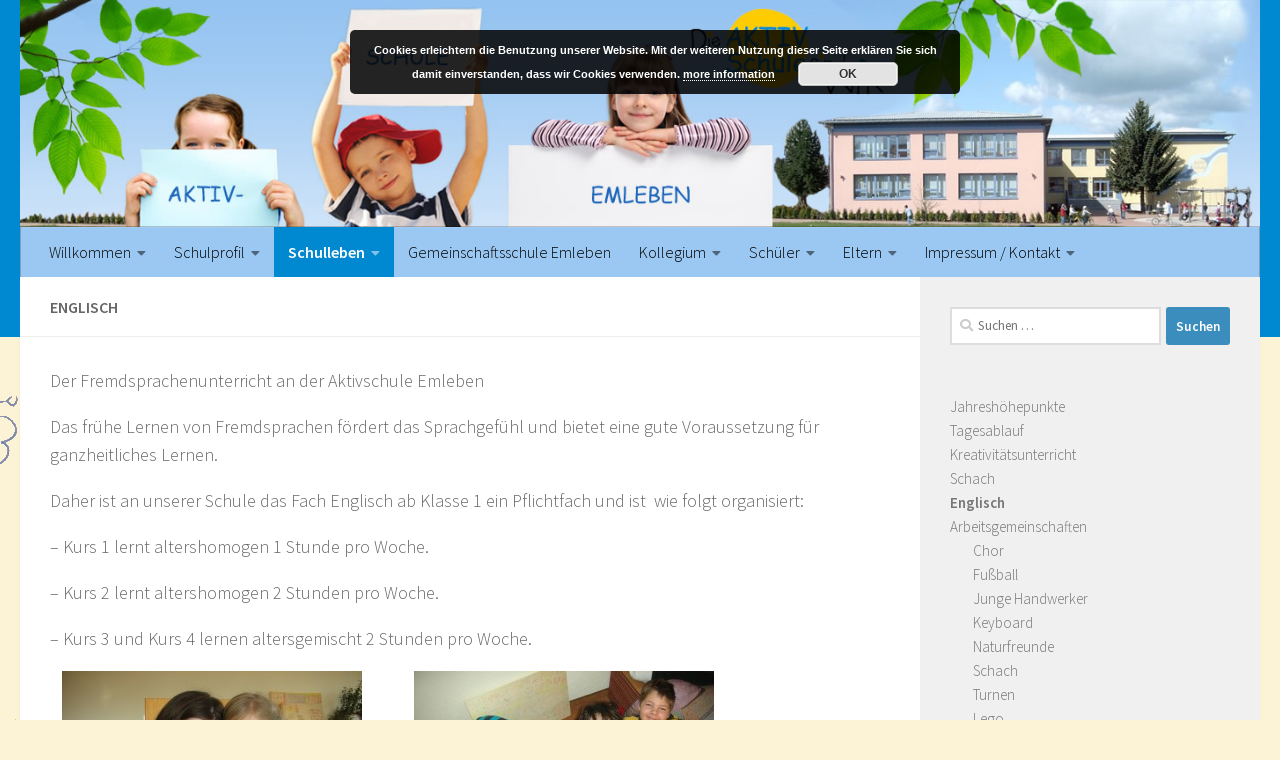

--- FILE ---
content_type: text/html; charset=UTF-8
request_url: https://www.aktivschule.de/?page_id=196
body_size: 31425
content:
<!DOCTYPE html>
<html class="no-js" lang="de">
<head>
  <meta charset="UTF-8">
  <meta name="viewport" content="width=device-width, initial-scale=1.0">
  <link rel="profile" href="https://gmpg.org/xfn/11" />
  <link rel="pingback" href="https://www.aktivschule.de/xmlrpc.php">

  <title>Englisch</title>
<meta name='robots' content='max-image-preview:large' />
	<style>img:is([sizes="auto" i], [sizes^="auto," i]) { contain-intrinsic-size: 3000px 1500px }</style>
	<script>document.documentElement.className = document.documentElement.className.replace("no-js","js");</script>
<link rel="alternate" type="application/rss+xml" title=" &raquo; Feed" href="https://www.aktivschule.de/?feed=rss2" />
<link rel="alternate" type="application/rss+xml" title=" &raquo; Kommentar-Feed" href="https://www.aktivschule.de/?feed=comments-rss2" />
<link id="hu-user-gfont" href="//fonts.googleapis.com/css?family=Source+Sans+Pro:400,300italic,300,400italic,600&subset=latin,latin-ext" rel="stylesheet" type="text/css"><script>
window._wpemojiSettings = {"baseUrl":"https:\/\/s.w.org\/images\/core\/emoji\/16.0.1\/72x72\/","ext":".png","svgUrl":"https:\/\/s.w.org\/images\/core\/emoji\/16.0.1\/svg\/","svgExt":".svg","source":{"concatemoji":"https:\/\/www.aktivschule.de\/wp-includes\/js\/wp-emoji-release.min.js?ver=6.8.2"}};
/*! This file is auto-generated */
!function(s,n){var o,i,e;function c(e){try{var t={supportTests:e,timestamp:(new Date).valueOf()};sessionStorage.setItem(o,JSON.stringify(t))}catch(e){}}function p(e,t,n){e.clearRect(0,0,e.canvas.width,e.canvas.height),e.fillText(t,0,0);var t=new Uint32Array(e.getImageData(0,0,e.canvas.width,e.canvas.height).data),a=(e.clearRect(0,0,e.canvas.width,e.canvas.height),e.fillText(n,0,0),new Uint32Array(e.getImageData(0,0,e.canvas.width,e.canvas.height).data));return t.every(function(e,t){return e===a[t]})}function u(e,t){e.clearRect(0,0,e.canvas.width,e.canvas.height),e.fillText(t,0,0);for(var n=e.getImageData(16,16,1,1),a=0;a<n.data.length;a++)if(0!==n.data[a])return!1;return!0}function f(e,t,n,a){switch(t){case"flag":return n(e,"\ud83c\udff3\ufe0f\u200d\u26a7\ufe0f","\ud83c\udff3\ufe0f\u200b\u26a7\ufe0f")?!1:!n(e,"\ud83c\udde8\ud83c\uddf6","\ud83c\udde8\u200b\ud83c\uddf6")&&!n(e,"\ud83c\udff4\udb40\udc67\udb40\udc62\udb40\udc65\udb40\udc6e\udb40\udc67\udb40\udc7f","\ud83c\udff4\u200b\udb40\udc67\u200b\udb40\udc62\u200b\udb40\udc65\u200b\udb40\udc6e\u200b\udb40\udc67\u200b\udb40\udc7f");case"emoji":return!a(e,"\ud83e\udedf")}return!1}function g(e,t,n,a){var r="undefined"!=typeof WorkerGlobalScope&&self instanceof WorkerGlobalScope?new OffscreenCanvas(300,150):s.createElement("canvas"),o=r.getContext("2d",{willReadFrequently:!0}),i=(o.textBaseline="top",o.font="600 32px Arial",{});return e.forEach(function(e){i[e]=t(o,e,n,a)}),i}function t(e){var t=s.createElement("script");t.src=e,t.defer=!0,s.head.appendChild(t)}"undefined"!=typeof Promise&&(o="wpEmojiSettingsSupports",i=["flag","emoji"],n.supports={everything:!0,everythingExceptFlag:!0},e=new Promise(function(e){s.addEventListener("DOMContentLoaded",e,{once:!0})}),new Promise(function(t){var n=function(){try{var e=JSON.parse(sessionStorage.getItem(o));if("object"==typeof e&&"number"==typeof e.timestamp&&(new Date).valueOf()<e.timestamp+604800&&"object"==typeof e.supportTests)return e.supportTests}catch(e){}return null}();if(!n){if("undefined"!=typeof Worker&&"undefined"!=typeof OffscreenCanvas&&"undefined"!=typeof URL&&URL.createObjectURL&&"undefined"!=typeof Blob)try{var e="postMessage("+g.toString()+"("+[JSON.stringify(i),f.toString(),p.toString(),u.toString()].join(",")+"));",a=new Blob([e],{type:"text/javascript"}),r=new Worker(URL.createObjectURL(a),{name:"wpTestEmojiSupports"});return void(r.onmessage=function(e){c(n=e.data),r.terminate(),t(n)})}catch(e){}c(n=g(i,f,p,u))}t(n)}).then(function(e){for(var t in e)n.supports[t]=e[t],n.supports.everything=n.supports.everything&&n.supports[t],"flag"!==t&&(n.supports.everythingExceptFlag=n.supports.everythingExceptFlag&&n.supports[t]);n.supports.everythingExceptFlag=n.supports.everythingExceptFlag&&!n.supports.flag,n.DOMReady=!1,n.readyCallback=function(){n.DOMReady=!0}}).then(function(){return e}).then(function(){var e;n.supports.everything||(n.readyCallback(),(e=n.source||{}).concatemoji?t(e.concatemoji):e.wpemoji&&e.twemoji&&(t(e.twemoji),t(e.wpemoji)))}))}((window,document),window._wpemojiSettings);
</script>
<style id='wp-emoji-styles-inline-css'>

	img.wp-smiley, img.emoji {
		display: inline !important;
		border: none !important;
		box-shadow: none !important;
		height: 1em !important;
		width: 1em !important;
		margin: 0 0.07em !important;
		vertical-align: -0.1em !important;
		background: none !important;
		padding: 0 !important;
	}
</style>
<link rel='stylesheet' id='wp-block-library-css' href='https://www.aktivschule.de/wp-includes/css/dist/block-library/style.min.css?ver=6.8.2' media='all' />
<style id='classic-theme-styles-inline-css'>
/*! This file is auto-generated */
.wp-block-button__link{color:#fff;background-color:#32373c;border-radius:9999px;box-shadow:none;text-decoration:none;padding:calc(.667em + 2px) calc(1.333em + 2px);font-size:1.125em}.wp-block-file__button{background:#32373c;color:#fff;text-decoration:none}
</style>
<style id='global-styles-inline-css'>
:root{--wp--preset--aspect-ratio--square: 1;--wp--preset--aspect-ratio--4-3: 4/3;--wp--preset--aspect-ratio--3-4: 3/4;--wp--preset--aspect-ratio--3-2: 3/2;--wp--preset--aspect-ratio--2-3: 2/3;--wp--preset--aspect-ratio--16-9: 16/9;--wp--preset--aspect-ratio--9-16: 9/16;--wp--preset--color--black: #000000;--wp--preset--color--cyan-bluish-gray: #abb8c3;--wp--preset--color--white: #ffffff;--wp--preset--color--pale-pink: #f78da7;--wp--preset--color--vivid-red: #cf2e2e;--wp--preset--color--luminous-vivid-orange: #ff6900;--wp--preset--color--luminous-vivid-amber: #fcb900;--wp--preset--color--light-green-cyan: #7bdcb5;--wp--preset--color--vivid-green-cyan: #00d084;--wp--preset--color--pale-cyan-blue: #8ed1fc;--wp--preset--color--vivid-cyan-blue: #0693e3;--wp--preset--color--vivid-purple: #9b51e0;--wp--preset--gradient--vivid-cyan-blue-to-vivid-purple: linear-gradient(135deg,rgba(6,147,227,1) 0%,rgb(155,81,224) 100%);--wp--preset--gradient--light-green-cyan-to-vivid-green-cyan: linear-gradient(135deg,rgb(122,220,180) 0%,rgb(0,208,130) 100%);--wp--preset--gradient--luminous-vivid-amber-to-luminous-vivid-orange: linear-gradient(135deg,rgba(252,185,0,1) 0%,rgba(255,105,0,1) 100%);--wp--preset--gradient--luminous-vivid-orange-to-vivid-red: linear-gradient(135deg,rgba(255,105,0,1) 0%,rgb(207,46,46) 100%);--wp--preset--gradient--very-light-gray-to-cyan-bluish-gray: linear-gradient(135deg,rgb(238,238,238) 0%,rgb(169,184,195) 100%);--wp--preset--gradient--cool-to-warm-spectrum: linear-gradient(135deg,rgb(74,234,220) 0%,rgb(151,120,209) 20%,rgb(207,42,186) 40%,rgb(238,44,130) 60%,rgb(251,105,98) 80%,rgb(254,248,76) 100%);--wp--preset--gradient--blush-light-purple: linear-gradient(135deg,rgb(255,206,236) 0%,rgb(152,150,240) 100%);--wp--preset--gradient--blush-bordeaux: linear-gradient(135deg,rgb(254,205,165) 0%,rgb(254,45,45) 50%,rgb(107,0,62) 100%);--wp--preset--gradient--luminous-dusk: linear-gradient(135deg,rgb(255,203,112) 0%,rgb(199,81,192) 50%,rgb(65,88,208) 100%);--wp--preset--gradient--pale-ocean: linear-gradient(135deg,rgb(255,245,203) 0%,rgb(182,227,212) 50%,rgb(51,167,181) 100%);--wp--preset--gradient--electric-grass: linear-gradient(135deg,rgb(202,248,128) 0%,rgb(113,206,126) 100%);--wp--preset--gradient--midnight: linear-gradient(135deg,rgb(2,3,129) 0%,rgb(40,116,252) 100%);--wp--preset--font-size--small: 13px;--wp--preset--font-size--medium: 20px;--wp--preset--font-size--large: 36px;--wp--preset--font-size--x-large: 42px;--wp--preset--spacing--20: 0.44rem;--wp--preset--spacing--30: 0.67rem;--wp--preset--spacing--40: 1rem;--wp--preset--spacing--50: 1.5rem;--wp--preset--spacing--60: 2.25rem;--wp--preset--spacing--70: 3.38rem;--wp--preset--spacing--80: 5.06rem;--wp--preset--shadow--natural: 6px 6px 9px rgba(0, 0, 0, 0.2);--wp--preset--shadow--deep: 12px 12px 50px rgba(0, 0, 0, 0.4);--wp--preset--shadow--sharp: 6px 6px 0px rgba(0, 0, 0, 0.2);--wp--preset--shadow--outlined: 6px 6px 0px -3px rgba(255, 255, 255, 1), 6px 6px rgba(0, 0, 0, 1);--wp--preset--shadow--crisp: 6px 6px 0px rgba(0, 0, 0, 1);}:where(.is-layout-flex){gap: 0.5em;}:where(.is-layout-grid){gap: 0.5em;}body .is-layout-flex{display: flex;}.is-layout-flex{flex-wrap: wrap;align-items: center;}.is-layout-flex > :is(*, div){margin: 0;}body .is-layout-grid{display: grid;}.is-layout-grid > :is(*, div){margin: 0;}:where(.wp-block-columns.is-layout-flex){gap: 2em;}:where(.wp-block-columns.is-layout-grid){gap: 2em;}:where(.wp-block-post-template.is-layout-flex){gap: 1.25em;}:where(.wp-block-post-template.is-layout-grid){gap: 1.25em;}.has-black-color{color: var(--wp--preset--color--black) !important;}.has-cyan-bluish-gray-color{color: var(--wp--preset--color--cyan-bluish-gray) !important;}.has-white-color{color: var(--wp--preset--color--white) !important;}.has-pale-pink-color{color: var(--wp--preset--color--pale-pink) !important;}.has-vivid-red-color{color: var(--wp--preset--color--vivid-red) !important;}.has-luminous-vivid-orange-color{color: var(--wp--preset--color--luminous-vivid-orange) !important;}.has-luminous-vivid-amber-color{color: var(--wp--preset--color--luminous-vivid-amber) !important;}.has-light-green-cyan-color{color: var(--wp--preset--color--light-green-cyan) !important;}.has-vivid-green-cyan-color{color: var(--wp--preset--color--vivid-green-cyan) !important;}.has-pale-cyan-blue-color{color: var(--wp--preset--color--pale-cyan-blue) !important;}.has-vivid-cyan-blue-color{color: var(--wp--preset--color--vivid-cyan-blue) !important;}.has-vivid-purple-color{color: var(--wp--preset--color--vivid-purple) !important;}.has-black-background-color{background-color: var(--wp--preset--color--black) !important;}.has-cyan-bluish-gray-background-color{background-color: var(--wp--preset--color--cyan-bluish-gray) !important;}.has-white-background-color{background-color: var(--wp--preset--color--white) !important;}.has-pale-pink-background-color{background-color: var(--wp--preset--color--pale-pink) !important;}.has-vivid-red-background-color{background-color: var(--wp--preset--color--vivid-red) !important;}.has-luminous-vivid-orange-background-color{background-color: var(--wp--preset--color--luminous-vivid-orange) !important;}.has-luminous-vivid-amber-background-color{background-color: var(--wp--preset--color--luminous-vivid-amber) !important;}.has-light-green-cyan-background-color{background-color: var(--wp--preset--color--light-green-cyan) !important;}.has-vivid-green-cyan-background-color{background-color: var(--wp--preset--color--vivid-green-cyan) !important;}.has-pale-cyan-blue-background-color{background-color: var(--wp--preset--color--pale-cyan-blue) !important;}.has-vivid-cyan-blue-background-color{background-color: var(--wp--preset--color--vivid-cyan-blue) !important;}.has-vivid-purple-background-color{background-color: var(--wp--preset--color--vivid-purple) !important;}.has-black-border-color{border-color: var(--wp--preset--color--black) !important;}.has-cyan-bluish-gray-border-color{border-color: var(--wp--preset--color--cyan-bluish-gray) !important;}.has-white-border-color{border-color: var(--wp--preset--color--white) !important;}.has-pale-pink-border-color{border-color: var(--wp--preset--color--pale-pink) !important;}.has-vivid-red-border-color{border-color: var(--wp--preset--color--vivid-red) !important;}.has-luminous-vivid-orange-border-color{border-color: var(--wp--preset--color--luminous-vivid-orange) !important;}.has-luminous-vivid-amber-border-color{border-color: var(--wp--preset--color--luminous-vivid-amber) !important;}.has-light-green-cyan-border-color{border-color: var(--wp--preset--color--light-green-cyan) !important;}.has-vivid-green-cyan-border-color{border-color: var(--wp--preset--color--vivid-green-cyan) !important;}.has-pale-cyan-blue-border-color{border-color: var(--wp--preset--color--pale-cyan-blue) !important;}.has-vivid-cyan-blue-border-color{border-color: var(--wp--preset--color--vivid-cyan-blue) !important;}.has-vivid-purple-border-color{border-color: var(--wp--preset--color--vivid-purple) !important;}.has-vivid-cyan-blue-to-vivid-purple-gradient-background{background: var(--wp--preset--gradient--vivid-cyan-blue-to-vivid-purple) !important;}.has-light-green-cyan-to-vivid-green-cyan-gradient-background{background: var(--wp--preset--gradient--light-green-cyan-to-vivid-green-cyan) !important;}.has-luminous-vivid-amber-to-luminous-vivid-orange-gradient-background{background: var(--wp--preset--gradient--luminous-vivid-amber-to-luminous-vivid-orange) !important;}.has-luminous-vivid-orange-to-vivid-red-gradient-background{background: var(--wp--preset--gradient--luminous-vivid-orange-to-vivid-red) !important;}.has-very-light-gray-to-cyan-bluish-gray-gradient-background{background: var(--wp--preset--gradient--very-light-gray-to-cyan-bluish-gray) !important;}.has-cool-to-warm-spectrum-gradient-background{background: var(--wp--preset--gradient--cool-to-warm-spectrum) !important;}.has-blush-light-purple-gradient-background{background: var(--wp--preset--gradient--blush-light-purple) !important;}.has-blush-bordeaux-gradient-background{background: var(--wp--preset--gradient--blush-bordeaux) !important;}.has-luminous-dusk-gradient-background{background: var(--wp--preset--gradient--luminous-dusk) !important;}.has-pale-ocean-gradient-background{background: var(--wp--preset--gradient--pale-ocean) !important;}.has-electric-grass-gradient-background{background: var(--wp--preset--gradient--electric-grass) !important;}.has-midnight-gradient-background{background: var(--wp--preset--gradient--midnight) !important;}.has-small-font-size{font-size: var(--wp--preset--font-size--small) !important;}.has-medium-font-size{font-size: var(--wp--preset--font-size--medium) !important;}.has-large-font-size{font-size: var(--wp--preset--font-size--large) !important;}.has-x-large-font-size{font-size: var(--wp--preset--font-size--x-large) !important;}
:where(.wp-block-post-template.is-layout-flex){gap: 1.25em;}:where(.wp-block-post-template.is-layout-grid){gap: 1.25em;}
:where(.wp-block-columns.is-layout-flex){gap: 2em;}:where(.wp-block-columns.is-layout-grid){gap: 2em;}
:root :where(.wp-block-pullquote){font-size: 1.5em;line-height: 1.6;}
</style>
<link rel='stylesheet' id='contact-form-7-css' href='https://www.aktivschule.de/wp-content/plugins/contact-form-7/includes/css/styles.css?ver=6.1.1' media='all' />
<link rel='stylesheet' id='foobox-free-min-css' href='https://www.aktivschule.de/wp-content/plugins/foobox-image-lightbox/free/css/foobox.free.min.css?ver=2.7.35' media='all' />
<link rel='stylesheet' id='sidebar-login-css' href='https://www.aktivschule.de/wp-content/plugins/sidebar-login/build/sidebar-login.css?ver=1611252871' media='all' />
<link rel='stylesheet' id='parent-theme-css-css' href='https://www.aktivschule.de/wp-content/themes/hueman/style.css?ver=6.8.2' media='all' />
<link rel='stylesheet' id='hueman-main-style-css' href='https://www.aktivschule.de/wp-content/themes/hueman/assets/front/css/main.min.css?ver=3.7.27' media='all' />
<style id='hueman-main-style-inline-css'>
body { font-family:'Source Sans Pro', Arial, sans-serif;font-size:1.00rem }@media only screen and (min-width: 720px) {
        .nav > li { font-size:1.00rem; }
      }::selection { background-color: #3b8dbd; }
::-moz-selection { background-color: #3b8dbd; }a,a>span.hu-external::after,.themeform label .required,#flexslider-featured .flex-direction-nav .flex-next:hover,#flexslider-featured .flex-direction-nav .flex-prev:hover,.post-hover:hover .post-title a,.post-title a:hover,.sidebar.s1 .post-nav li a:hover i,.content .post-nav li a:hover i,.post-related a:hover,.sidebar.s1 .widget_rss ul li a,#footer .widget_rss ul li a,.sidebar.s1 .widget_calendar a,#footer .widget_calendar a,.sidebar.s1 .alx-tab .tab-item-category a,.sidebar.s1 .alx-posts .post-item-category a,.sidebar.s1 .alx-tab li:hover .tab-item-title a,.sidebar.s1 .alx-tab li:hover .tab-item-comment a,.sidebar.s1 .alx-posts li:hover .post-item-title a,#footer .alx-tab .tab-item-category a,#footer .alx-posts .post-item-category a,#footer .alx-tab li:hover .tab-item-title a,#footer .alx-tab li:hover .tab-item-comment a,#footer .alx-posts li:hover .post-item-title a,.comment-tabs li.active a,.comment-awaiting-moderation,.child-menu a:hover,.child-menu .current_page_item > a,.wp-pagenavi a{ color: #3b8dbd; }input[type="submit"],.themeform button[type="submit"],.sidebar.s1 .sidebar-top,.sidebar.s1 .sidebar-toggle,#flexslider-featured .flex-control-nav li a.flex-active,.post-tags a:hover,.sidebar.s1 .widget_calendar caption,#footer .widget_calendar caption,.author-bio .bio-avatar:after,.commentlist li.bypostauthor > .comment-body:after,.commentlist li.comment-author-admin > .comment-body:after{ background-color: #3b8dbd; }.post-format .format-container { border-color: #3b8dbd; }.sidebar.s1 .alx-tabs-nav li.active a,#footer .alx-tabs-nav li.active a,.comment-tabs li.active a,.wp-pagenavi a:hover,.wp-pagenavi a:active,.wp-pagenavi span.current{ border-bottom-color: #3b8dbd!important; }.sidebar.s2 .post-nav li a:hover i,
.sidebar.s2 .widget_rss ul li a,
.sidebar.s2 .widget_calendar a,
.sidebar.s2 .alx-tab .tab-item-category a,
.sidebar.s2 .alx-posts .post-item-category a,
.sidebar.s2 .alx-tab li:hover .tab-item-title a,
.sidebar.s2 .alx-tab li:hover .tab-item-comment a,
.sidebar.s2 .alx-posts li:hover .post-item-title a { color: #82b965; }
.sidebar.s2 .sidebar-top,.sidebar.s2 .sidebar-toggle,.post-comments,.jp-play-bar,.jp-volume-bar-value,.sidebar.s2 .widget_calendar caption{ background-color: #82b965; }.sidebar.s2 .alx-tabs-nav li.active a { border-bottom-color: #82b965; }
.post-comments::before { border-right-color: #82b965; }
      .search-expand,
              #nav-topbar.nav-container { background-color: #26272b}@media only screen and (min-width: 720px) {
                #nav-topbar .nav ul { background-color: #26272b; }
              }.is-scrolled #header .nav-container.desktop-sticky,
              .is-scrolled #header .search-expand { background-color: #26272b; background-color: rgba(38,39,43,0.90) }.is-scrolled .topbar-transparent #nav-topbar.desktop-sticky .nav ul { background-color: #26272b; background-color: rgba(38,39,43,0.95) }#header { background-color: #33363b; }
@media only screen and (min-width: 720px) {
  #nav-header .nav ul { background-color: #33363b; }
}
        #header #nav-mobile { background-color: #33363b; }.is-scrolled #header #nav-mobile { background-color: #33363b; background-color: rgba(51,54,59,0.90) }#nav-header.nav-container, #main-header-search .search-expand { background-color: #9bc8f2; }
@media only screen and (min-width: 720px) {
  #nav-header .nav ul { background-color: #9bc8f2; }
}
        body { background-color: #eaeaea; }
</style>
<link rel='stylesheet' id='theme-stylesheet-css' href='https://www.aktivschule.de/wp-content/themes/hueman-child/style.css?ver=6.8.2' media='all' />
<link rel='stylesheet' id='hueman-font-awesome-css' href='https://www.aktivschule.de/wp-content/themes/hueman/assets/front/css/font-awesome.min.css?ver=3.7.27' media='all' />
<link rel='stylesheet' id='slb_core-css' href='https://www.aktivschule.de/wp-content/plugins/simple-lightbox/client/css/app.css?ver=2.9.4' media='all' />
<link rel='stylesheet' id='dashicons-css' href='https://www.aktivschule.de/wp-includes/css/dashicons.min.css?ver=6.8.2' media='all' />
<link rel='stylesheet' id='my-calendar-lists-css' href='https://www.aktivschule.de/wp-content/plugins/my-calendar/css/list-presets.css?ver=3.6.11' media='all' />
<link rel='stylesheet' id='my-calendar-reset-css' href='https://www.aktivschule.de/wp-content/plugins/my-calendar/css/reset.css?ver=3.6.11' media='all' />
<link rel='stylesheet' id='my-calendar-style-css' href='https://www.aktivschule.de/wp-content/plugins/my-calendar/styles/inherit.css?ver=3.6.11-inherit-css' media='all' />
<style id='my-calendar-style-inline-css'>

/* Styles by My Calendar - Joe Dolson https://www.joedolson.com/ */

.my-calendar-modal .event-title svg { background-color: #ffffcc; padding: 3px; }
.mc-main .mc_general .event-title, .mc-main .mc_general .event-title a { background: #ffffcc !important; color: #000000 !important; }
.mc-main .mc_general .event-title button { background: #ffffcc !important; color: #000000 !important; }
.mc-main .mc_general .event-title a:hover, .mc-main .mc_general .event-title a:focus { background: #ffffff !important;}
.mc-main .mc_general .event-title button:hover, .mc-main .mc_general .event-title button:focus { background: #ffffff !important;}
.mc-main, .mc-event, .my-calendar-modal, .my-calendar-modal-overlay, .mc-event-list {--primary-dark: #1e73be; --primary-light: #fff; --secondary-light: #fff; --secondary-dark: #789ebf; --highlight-dark: #357ebf; --highlight-light: #efefef; --close-button: #ededb6; --search-highlight-bg: #f5e6ab; --navbar-background: transparent; --nav-button-bg: #fff; --nav-button-color: #1e73be; --nav-button-border: #1e73be; --nav-input-border: #313233; --nav-input-background: #fff; --nav-input-color: #313233; --grid-cell-border: #0000001f; --grid-header-border: #313233; --grid-header-color: #313233; --grid-header-bg: transparent; --grid-cell-background: transparent; --current-day-border: #313233; --current-day-color: #313233; --current-day-bg: transparent; --date-has-events-bg: #313233; --date-has-events-color: #f6f7f7; --calendar-heading: clamp( 1.125rem, 24px, 2.5rem ); --event-title: clamp( 1.25rem, 24px, 2.5rem ); --grid-date: 16px; --grid-date-heading: clamp( .75rem, 16px, 1.5rem ); --modal-title: 1.5rem; --navigation-controls: clamp( .75rem, 16px, 1.5rem ); --card-heading: 1.125rem; --list-date: 1.25rem; --author-card: clamp( .75rem, 14px, 1.5rem); --single-event-title: clamp( 1.25rem, 24px, 2.5rem ); --mini-time-text: clamp( .75rem, 14px 1.25rem ); --list-event-date: 1.25rem; --list-event-title: 1.2rem; --grid-weekend-color: #313233; --grid-weekend-bg: transparent; --grid-max-width: 1260px; --list-preset-border-color: #000000; --list-preset-stripe-background: rgba( 0,0,0,.04 ); --list-preset-date-badge-background: #000; --list-preset-date-badge-color: #fff; --list-preset-background: transparent; --category-mc_general: #ffffcc; }
</style>
<script src="https://www.aktivschule.de/wp-includes/js/jquery/jquery.min.js?ver=3.7.1" id="jquery-core-js"></script>
<script src="https://www.aktivschule.de/wp-includes/js/jquery/jquery-migrate.min.js?ver=3.4.1" id="jquery-migrate-js"></script>
<script id="foobox-free-min-js-before">
/* Run FooBox FREE (v2.7.35) */
var FOOBOX = window.FOOBOX = {
	ready: true,
	disableOthers: false,
	o: {wordpress: { enabled: true }, fitToScreen:true, countMessage:'image %index of %total', captions: { onlyShowOnHover: true, dataTitle: ["captionTitle","title"], dataDesc: ["captionDesc","description"] }, rel: '', excludes:'.fbx-link,.nofoobox,.nolightbox,a[href*="pinterest.com/pin/create/button/"]', affiliate : { enabled: false }, error: "Bild konnte nicht geladen werden."},
	selectors: [
		".foogallery-container.foogallery-lightbox-foobox", ".foogallery-container.foogallery-lightbox-foobox-free", ".gallery", ".wp-block-gallery", ".wp-caption", ".wp-block-image", "a:has(img[class*=wp-image-])", ".foobox"
	],
	pre: function( $ ){
		// Custom JavaScript (Pre)
		
	},
	post: function( $ ){
		// Custom JavaScript (Post)
		
		// Custom Captions Code
		
	},
	custom: function( $ ){
		// Custom Extra JS
		
	}
};
</script>
<script src="https://www.aktivschule.de/wp-content/plugins/foobox-image-lightbox/free/js/foobox.free.min.js?ver=2.7.35" id="foobox-free-min-js"></script>
<link rel="https://api.w.org/" href="https://www.aktivschule.de/index.php?rest_route=/" /><link rel="alternate" title="JSON" type="application/json" href="https://www.aktivschule.de/index.php?rest_route=/wp/v2/pages/196" /><link rel="EditURI" type="application/rsd+xml" title="RSD" href="https://www.aktivschule.de/xmlrpc.php?rsd" />
<meta name="generator" content="WordPress 6.8.2" />
<link rel="canonical" href="https://www.aktivschule.de/?page_id=196" />
<link rel='shortlink' href='https://www.aktivschule.de/?p=196' />
<link rel="alternate" title="oEmbed (JSON)" type="application/json+oembed" href="https://www.aktivschule.de/index.php?rest_route=%2Foembed%2F1.0%2Fembed&#038;url=https%3A%2F%2Fwww.aktivschule.de%2F%3Fpage_id%3D196" />
<link rel="alternate" title="oEmbed (XML)" type="text/xml+oembed" href="https://www.aktivschule.de/index.php?rest_route=%2Foembed%2F1.0%2Fembed&#038;url=https%3A%2F%2Fwww.aktivschule.de%2F%3Fpage_id%3D196&#038;format=xml" />
    <link rel="preload" as="font" type="font/woff2" href="https://www.aktivschule.de/wp-content/themes/hueman/assets/front/webfonts/fa-brands-400.woff2?v=5.15.2" crossorigin="anonymous"/>
    <link rel="preload" as="font" type="font/woff2" href="https://www.aktivschule.de/wp-content/themes/hueman/assets/front/webfonts/fa-regular-400.woff2?v=5.15.2" crossorigin="anonymous"/>
    <link rel="preload" as="font" type="font/woff2" href="https://www.aktivschule.de/wp-content/themes/hueman/assets/front/webfonts/fa-solid-900.woff2?v=5.15.2" crossorigin="anonymous"/>
  <!--[if lt IE 9]>
<script src="https://www.aktivschule.de/wp-content/themes/hueman/assets/front/js/ie/html5shiv-printshiv.min.js"></script>
<script src="https://www.aktivschule.de/wp-content/themes/hueman/assets/front/js/ie/selectivizr.js"></script>
<![endif]-->
</head>

<body class="wp-singular page-template page-template-template-full-width page-template-template-full-width-php page page-id-196 page-child parent-pageid-42 wp-embed-responsive wp-theme-hueman wp-child-theme-hueman-child col-2cl full-width mobile-sidebar-hide-s2 header-desktop-sticky header-mobile-sticky hueman-3-7-27-with-child-theme chrome">
<div id="wrapper">
  <a class="screen-reader-text skip-link" href="#content">Zum Inhalt springen</a>
  
  <header id="header" class="main-menu-mobile-on one-mobile-menu main_menu header-ads-desktop  topbar-transparent has-header-img">
        <nav class="nav-container group mobile-menu mobile-sticky " id="nav-mobile" data-menu-id="header-1">
  <div class="mobile-title-logo-in-header"></div>
        
                    <!-- <div class="ham__navbar-toggler collapsed" aria-expanded="false">
          <div class="ham__navbar-span-wrapper">
            <span class="ham-toggler-menu__span"></span>
          </div>
        </div> -->
        <button class="ham__navbar-toggler-two collapsed" title="Menu" aria-expanded="false">
          <span class="ham__navbar-span-wrapper">
            <span class="line line-1"></span>
            <span class="line line-2"></span>
            <span class="line line-3"></span>
          </span>
        </button>
            
      <div class="nav-text"></div>
      <div class="nav-wrap container">
                  <ul class="nav container-inner group mobile-search">
                            <li>
                  <form role="search" method="get" class="search-form" action="https://www.aktivschule.de/">
				<label>
					<span class="screen-reader-text">Suche nach:</span>
					<input type="search" class="search-field" placeholder="Suchen …" value="" name="s" />
				</label>
				<input type="submit" class="search-submit" value="Suchen" />
			</form>                </li>
                      </ul>
                <ul id="menu-hauptmenue" class="nav container-inner group"><li id="menu-item-2700" class="menu-item menu-item-type-custom menu-item-object-custom menu-item-has-children menu-item-2700"><a href="/">Willkommen</a>
<ul class="sub-menu">
	<li id="menu-item-2782" class="menu-item menu-item-type-post_type menu-item-object-page menu-item-2782"><a href="https://www.aktivschule.de/?page_id=2779">Galerien</a></li>
	<li id="menu-item-2701" class="menu-item menu-item-type-post_type menu-item-object-page menu-item-2701"><a href="https://www.aktivschule.de/?page_id=2696">Termine</a></li>
	<li id="menu-item-39" class="menu-item menu-item-type-post_type menu-item-object-page menu-item-39"><a href="https://www.aktivschule.de/?page_id=16">Stellenangebote</a></li>
	<li id="menu-item-8679" class="menu-item menu-item-type-post_type menu-item-object-page menu-item-8679"><a href="https://www.aktivschule.de/?page_id=8677">Unser Schulfilm</a></li>
	<li id="menu-item-41" class="menu-item menu-item-type-post_type menu-item-object-page menu-item-41"><a href="https://www.aktivschule.de/?page_id=12">Jahresplan</a></li>
	<li id="menu-item-40" class="menu-item menu-item-type-post_type menu-item-object-page menu-item-40"><a href="https://www.aktivschule.de/?page_id=14">Förderverein</a></li>
	<li id="menu-item-6799" class="menu-item menu-item-type-post_type menu-item-object-page menu-item-6799"><a href="https://www.aktivschule.de/?page_id=6797">Schulpost</a></li>
</ul>
</li>
<li id="menu-item-2702" class="menu-item menu-item-type-post_type menu-item-object-page menu-item-has-children menu-item-2702"><a href="https://www.aktivschule.de/?page_id=22">Schulprofil</a>
<ul class="sub-menu">
	<li id="menu-item-37" class="menu-item menu-item-type-post_type menu-item-object-page menu-item-37"><a href="https://www.aktivschule.de/?page_id=22">Wir über uns</a></li>
	<li id="menu-item-36" class="menu-item menu-item-type-post_type menu-item-object-page menu-item-36"><a href="https://www.aktivschule.de/?page_id=24">Leitbild</a></li>
	<li id="menu-item-35" class="menu-item menu-item-type-post_type menu-item-object-page menu-item-has-children menu-item-35"><a href="https://www.aktivschule.de/?page_id=26">Pädagogisches Konzept</a>
	<ul class="sub-menu">
		<li id="menu-item-6856" class="menu-item menu-item-type-post_type menu-item-object-page menu-item-has-children menu-item-6856"><a href="https://www.aktivschule.de/?page_id=6853">Unser Schulkonzept – ein kleines mitwachsendes Lexikon</a>
		<ul class="sub-menu">
			<li id="menu-item-6859" class="menu-item menu-item-type-post_type menu-item-object-page menu-item-6859"><a href="https://www.aktivschule.de/?page_id=6857">Maria Montessori</a></li>
			<li id="menu-item-6991" class="menu-item menu-item-type-post_type menu-item-object-page menu-item-6991"><a href="https://www.aktivschule.de/?page_id=6989">Polarisation der Aufmerksamkeit</a></li>
			<li id="menu-item-7243" class="menu-item menu-item-type-post_type menu-item-object-page menu-item-7243"><a href="https://www.aktivschule.de/?page_id=7237">Alles hat seine Zeit – Die Sensiblen Phasen</a></li>
			<li id="menu-item-7071" class="menu-item menu-item-type-post_type menu-item-object-page menu-item-has-children menu-item-7071"><a href="https://www.aktivschule.de/?page_id=7069">Die großen Erzählungen</a>
			<ul class="sub-menu">
				<li id="menu-item-6891" class="menu-item menu-item-type-post_type menu-item-object-page menu-item-6891"><a href="https://www.aktivschule.de/?page_id=6888">Die 1. große Erzählung-Teil 1</a></li>
				<li id="menu-item-6897" class="menu-item menu-item-type-post_type menu-item-object-page menu-item-6897"><a href="https://www.aktivschule.de/?page_id=6893">Die 1. große Erzählung-Teil 2</a></li>
				<li id="menu-item-7139" class="menu-item menu-item-type-post_type menu-item-object-page menu-item-7139"><a href="https://www.aktivschule.de/?page_id=7131">Die 2. große Erzählung</a></li>
			</ul>
</li>
		</ul>
</li>
	</ul>
</li>
	<li id="menu-item-34" class="menu-item menu-item-type-post_type menu-item-object-page menu-item-34"><a href="https://www.aktivschule.de/?page_id=28">Schulregeln</a></li>
	<li id="menu-item-5527" class="menu-item menu-item-type-post_type menu-item-object-page menu-item-5527"><a href="https://www.aktivschule.de/?page_id=2580">Presse</a></li>
	<li id="menu-item-33" class="menu-item menu-item-type-post_type menu-item-object-page menu-item-33"><a href="https://www.aktivschule.de/?page_id=30">Chronik</a></li>
</ul>
</li>
<li id="menu-item-2703" class="menu-item menu-item-type-post_type menu-item-object-page current-menu-ancestor current-menu-parent current_page_parent current_page_ancestor menu-item-has-children menu-item-2703"><a href="https://www.aktivschule.de/?page_id=46">Schulleben</a>
<ul class="sub-menu">
	<li id="menu-item-76" class="menu-item menu-item-type-post_type menu-item-object-page menu-item-76"><a href="https://www.aktivschule.de/?page_id=46">Jahreshöhepunkte</a></li>
	<li id="menu-item-77" class="menu-item menu-item-type-post_type menu-item-object-page menu-item-77"><a href="https://www.aktivschule.de/?page_id=44">Tagesablauf</a></li>
	<li id="menu-item-212" class="menu-item menu-item-type-post_type menu-item-object-page menu-item-212"><a href="https://www.aktivschule.de/?page_id=200">Kreativitätsunterricht</a></li>
	<li id="menu-item-227" class="menu-item menu-item-type-post_type menu-item-object-page menu-item-227"><a href="https://www.aktivschule.de/?page_id=202">Schach</a></li>
	<li id="menu-item-214" class="menu-item menu-item-type-post_type menu-item-object-page current-menu-item page_item page-item-196 current_page_item menu-item-214"><a href="https://www.aktivschule.de/?page_id=196" aria-current="page">Englisch</a></li>
	<li id="menu-item-205" class="menu-item menu-item-type-post_type menu-item-object-page menu-item-has-children menu-item-205"><a href="https://www.aktivschule.de/?page_id=145">Arbeitsgemeinschaften</a>
	<ul class="sub-menu">
		<li id="menu-item-208" class="menu-item menu-item-type-post_type menu-item-object-page menu-item-208"><a href="https://www.aktivschule.de/?page_id=165">Chor</a></li>
		<li id="menu-item-221" class="menu-item menu-item-type-post_type menu-item-object-page menu-item-221"><a href="https://www.aktivschule.de/?page_id=180">Fußball</a></li>
		<li id="menu-item-3438" class="menu-item menu-item-type-post_type menu-item-object-page menu-item-3438"><a href="https://www.aktivschule.de/?page_id=171">Junge Handwerker</a></li>
		<li id="menu-item-218" class="menu-item menu-item-type-post_type menu-item-object-page menu-item-218"><a href="https://www.aktivschule.de/?page_id=188">Keyboard</a></li>
		<li id="menu-item-7411" class="menu-item menu-item-type-post_type menu-item-object-page menu-item-7411"><a href="https://www.aktivschule.de/?page_id=192">Naturfreunde</a></li>
		<li id="menu-item-2308" class="menu-item menu-item-type-post_type menu-item-object-page menu-item-2308"><a href="https://www.aktivschule.de/?page_id=2306">Schach</a></li>
		<li id="menu-item-2296" class="menu-item menu-item-type-post_type menu-item-object-page menu-item-2296"><a href="https://www.aktivschule.de/?page_id=157">Turnen</a></li>
		<li id="menu-item-7757" class="menu-item menu-item-type-post_type menu-item-object-page menu-item-7757"><a href="https://www.aktivschule.de/?page_id=7742">Lego</a></li>
		<li id="menu-item-7756" class="menu-item menu-item-type-post_type menu-item-object-page menu-item-7756"><a href="https://www.aktivschule.de/?page_id=7745">Knobel-Kids</a></li>
		<li id="menu-item-2301" class="menu-item menu-item-type-post_type menu-item-object-page menu-item-2301"><a href="https://www.aktivschule.de/?page_id=153">Töpfern</a></li>
		<li id="menu-item-7758" class="menu-item menu-item-type-post_type menu-item-object-page menu-item-7758"><a href="https://www.aktivschule.de/?page_id=7740">Schreibwerkstatt- Dichten und Reimen</a></li>
		<li id="menu-item-229" class="menu-item menu-item-type-post_type menu-item-object-page menu-item-229"><a href="https://www.aktivschule.de/?page_id=167">Zumba</a></li>
		<li id="menu-item-8195" class="menu-item menu-item-type-post_type menu-item-object-page menu-item-8195"><a href="https://www.aktivschule.de/?page_id=8193">Golf</a></li>
		<li id="menu-item-7753" class="menu-item menu-item-type-post_type menu-item-object-page menu-item-7753"><a href="https://www.aktivschule.de/?page_id=7751">Tanzen</a></li>
		<li id="menu-item-7755" class="menu-item menu-item-type-post_type menu-item-object-page menu-item-7755"><a href="https://www.aktivschule.de/?page_id=7747">Backen</a></li>
		<li id="menu-item-7759" class="menu-item menu-item-type-post_type menu-item-object-page menu-item-7759"><a href="https://www.aktivschule.de/?page_id=7738">Yoga</a></li>
		<li id="menu-item-7760" class="menu-item menu-item-type-post_type menu-item-object-page menu-item-7760"><a href="https://www.aktivschule.de/?page_id=7733">Gitarre</a></li>
		<li id="menu-item-8535" class="menu-item menu-item-type-post_type menu-item-object-page menu-item-8535"><a href="https://www.aktivschule.de/?page_id=8531">Ukulele</a></li>
	</ul>
</li>
</ul>
</li>
<li id="menu-item-9424" class="menu-item menu-item-type-post_type menu-item-object-page menu-item-9424"><a href="https://www.aktivschule.de/?page_id=9421">Gemeinschaftsschule Emleben</a></li>
<li id="menu-item-70" class="menu-item menu-item-type-post_type menu-item-object-page menu-item-has-children menu-item-70"><a href="https://www.aktivschule.de/?page_id=48">Kollegium</a>
<ul class="sub-menu">
	<li id="menu-item-74" class="menu-item menu-item-type-post_type menu-item-object-page menu-item-74"><a href="https://www.aktivschule.de/?page_id=50">Schulleitung und Sekretariat</a></li>
	<li id="menu-item-73" class="menu-item menu-item-type-post_type menu-item-object-page menu-item-73"><a href="https://www.aktivschule.de/?page_id=52">Sprechzeiten</a></li>
	<li id="menu-item-72" class="menu-item menu-item-type-post_type menu-item-object-page menu-item-72"><a href="https://www.aktivschule.de/?page_id=54">Hausteam</a></li>
	<li id="menu-item-71" class="menu-item menu-item-type-post_type menu-item-object-page menu-item-71"><a href="https://www.aktivschule.de/?page_id=56">In Gedenken</a></li>
</ul>
</li>
<li id="menu-item-69" class="menu-item menu-item-type-post_type menu-item-object-page menu-item-has-children menu-item-69"><a href="https://www.aktivschule.de/?page_id=58">Schüler</a>
<ul class="sub-menu">
	<li id="menu-item-2704" class="menu-item menu-item-type-post_type menu-item-object-page menu-item-2704"><a href="https://www.aktivschule.de/?page_id=58">Schüler</a></li>
	<li id="menu-item-106" class="menu-item menu-item-type-post_type menu-item-object-page menu-item-has-children menu-item-106"><a href="https://www.aktivschule.de/?page_id=102">Stammgruppen</a>
	<ul class="sub-menu">
		<li id="menu-item-107" class="menu-item menu-item-type-post_type menu-item-object-page menu-item-107"><a href="https://www.aktivschule.de/?page_id=104">Merkur</a></li>
		<li id="menu-item-228" class="menu-item menu-item-type-post_type menu-item-object-page menu-item-228"><a href="https://www.aktivschule.de/?page_id=133">Venus</a></li>
		<li id="menu-item-244" class="menu-item menu-item-type-post_type menu-item-object-page menu-item-244"><a href="https://www.aktivschule.de/?page_id=231">Erde</a></li>
		<li id="menu-item-243" class="menu-item menu-item-type-post_type menu-item-object-page menu-item-243"><a href="https://www.aktivschule.de/?page_id=234">Mars</a></li>
		<li id="menu-item-242" class="menu-item menu-item-type-post_type menu-item-object-page menu-item-242"><a href="https://www.aktivschule.de/?page_id=236">Jupiter</a></li>
		<li id="menu-item-241" class="menu-item menu-item-type-post_type menu-item-object-page menu-item-241"><a href="https://www.aktivschule.de/?page_id=238">Saturn</a></li>
		<li id="menu-item-251" class="menu-item menu-item-type-post_type menu-item-object-page menu-item-251"><a href="https://www.aktivschule.de/?page_id=246">Neptun</a></li>
		<li id="menu-item-250" class="menu-item menu-item-type-post_type menu-item-object-page menu-item-250"><a href="https://www.aktivschule.de/?page_id=248">Pluto</a></li>
		<li id="menu-item-10570" class="menu-item menu-item-type-post_type menu-item-object-page menu-item-10570"><a href="https://www.aktivschule.de/?page_id=10568">Uranus</a></li>
		<li id="menu-item-10210" class="menu-item menu-item-type-post_type menu-item-object-page menu-item-10210"><a href="https://www.aktivschule.de/?page_id=10206">Sirius</a></li>
		<li id="menu-item-10211" class="menu-item menu-item-type-post_type menu-item-object-page menu-item-10211"><a href="https://www.aktivschule.de/?page_id=10202">Capella</a></li>
		<li id="menu-item-10566" class="menu-item menu-item-type-post_type menu-item-object-page menu-item-10566"><a href="https://www.aktivschule.de/?page_id=10564">Polaris</a></li>
		<li id="menu-item-10567" class="menu-item menu-item-type-post_type menu-item-object-page menu-item-10567"><a href="https://www.aktivschule.de/?page_id=10562">Antares</a></li>
	</ul>
</li>
	<li id="menu-item-257" class="menu-item menu-item-type-post_type menu-item-object-page menu-item-257"><a href="https://www.aktivschule.de/?page_id=255">Schülerrat</a></li>
	<li id="menu-item-258" class="menu-item menu-item-type-post_type menu-item-object-page menu-item-258"><a href="https://www.aktivschule.de/?page_id=252">Schulkleidung</a></li>
	<li id="menu-item-2789" class="menu-item menu-item-type-post_type menu-item-object-page menu-item-2789"><a href="https://www.aktivschule.de/?page_id=143">Mittagsversorgung</a></li>
</ul>
</li>
<li id="menu-item-68" class="menu-item menu-item-type-post_type menu-item-object-page menu-item-has-children menu-item-68"><a href="https://www.aktivschule.de/?page_id=60">Eltern</a>
<ul class="sub-menu">
	<li id="menu-item-226" class="menu-item menu-item-type-post_type menu-item-object-page menu-item-226"><a href="https://www.aktivschule.de/?page_id=135">Elternaktivitäten</a></li>
	<li id="menu-item-114" class="menu-item menu-item-type-post_type menu-item-object-page menu-item-114"><a href="https://www.aktivschule.de/?page_id=111">Elternvertreter</a></li>
</ul>
</li>
<li id="menu-item-66" class="menu-item menu-item-type-post_type menu-item-object-page menu-item-has-children menu-item-66"><a href="https://www.aktivschule.de/?page_id=64">Impressum / Kontakt</a>
<ul class="sub-menu">
	<li id="menu-item-2705" class="menu-item menu-item-type-post_type menu-item-object-page menu-item-2705"><a href="https://www.aktivschule.de/?page_id=64">Impressum/Kontakt/Datenschutz</a></li>
	<li id="menu-item-2770" class="menu-item menu-item-type-post_type menu-item-object-page menu-item-2770"><a href="https://www.aktivschule.de/?page_id=2768">Anfahrt</a></li>
	<li id="menu-item-266" class="menu-item menu-item-type-post_type menu-item-object-page menu-item-266"><a href="https://www.aktivschule.de/?page_id=261">Anmeldung</a></li>
	<li id="menu-item-264" class="menu-item menu-item-type-post_type menu-item-object-page menu-item-264"><a href="https://www.aktivschule.de/?page_id=259">Hospitation</a></li>
</ul>
</li>
</ul>      </div>
</nav><!--/#nav-topbar-->  
  
  <div class="container group">
        <div class="container-inner">

                <div id="header-image-wrap">
              <div class="group hu-pad central-header-zone">
                                        <div class="logo-tagline-group">
                                                                          </div>
                                                  </div>

              <a href="https://www.aktivschule.de/" rel="home"><img src="https://www.aktivschule.de/wp-content/uploads/2015/07/hintergrund_schule2.jpg" width="1409" height="258" alt="" class="new-site-image" srcset="https://www.aktivschule.de/wp-content/uploads/2015/07/hintergrund_schule2.jpg 1409w, https://www.aktivschule.de/wp-content/uploads/2015/07/hintergrund_schule2-300x55.jpg 300w, https://www.aktivschule.de/wp-content/uploads/2015/07/hintergrund_schule2-1024x188.jpg 1024w, https://www.aktivschule.de/wp-content/uploads/2015/07/hintergrund_schule2-100x18.jpg 100w, https://www.aktivschule.de/wp-content/uploads/2015/07/hintergrund_schule2-150x27.jpg 150w, https://www.aktivschule.de/wp-content/uploads/2015/07/hintergrund_schule2-200x37.jpg 200w, https://www.aktivschule.de/wp-content/uploads/2015/07/hintergrund_schule2-450x82.jpg 450w, https://www.aktivschule.de/wp-content/uploads/2015/07/hintergrund_schule2-600x110.jpg 600w, https://www.aktivschule.de/wp-content/uploads/2015/07/hintergrund_schule2-900x165.jpg 900w" sizes="(max-width: 1409px) 100vw, 1409px" decoding="async" fetchpriority="high" /></a>          </div>
      
                <nav class="nav-container group desktop-menu " id="nav-header" data-menu-id="header-2">
    <div class="nav-text"><!-- put your mobile menu text here --></div>

  <div class="nav-wrap container">
        <ul id="menu-hauptmenue-1" class="nav container-inner group"><li class="menu-item menu-item-type-custom menu-item-object-custom menu-item-has-children menu-item-2700"><a href="/">Willkommen</a>
<ul class="sub-menu">
	<li class="menu-item menu-item-type-post_type menu-item-object-page menu-item-2782"><a href="https://www.aktivschule.de/?page_id=2779">Galerien</a></li>
	<li class="menu-item menu-item-type-post_type menu-item-object-page menu-item-2701"><a href="https://www.aktivschule.de/?page_id=2696">Termine</a></li>
	<li class="menu-item menu-item-type-post_type menu-item-object-page menu-item-39"><a href="https://www.aktivschule.de/?page_id=16">Stellenangebote</a></li>
	<li class="menu-item menu-item-type-post_type menu-item-object-page menu-item-8679"><a href="https://www.aktivschule.de/?page_id=8677">Unser Schulfilm</a></li>
	<li class="menu-item menu-item-type-post_type menu-item-object-page menu-item-41"><a href="https://www.aktivschule.de/?page_id=12">Jahresplan</a></li>
	<li class="menu-item menu-item-type-post_type menu-item-object-page menu-item-40"><a href="https://www.aktivschule.de/?page_id=14">Förderverein</a></li>
	<li class="menu-item menu-item-type-post_type menu-item-object-page menu-item-6799"><a href="https://www.aktivschule.de/?page_id=6797">Schulpost</a></li>
</ul>
</li>
<li class="menu-item menu-item-type-post_type menu-item-object-page menu-item-has-children menu-item-2702"><a href="https://www.aktivschule.de/?page_id=22">Schulprofil</a>
<ul class="sub-menu">
	<li class="menu-item menu-item-type-post_type menu-item-object-page menu-item-37"><a href="https://www.aktivschule.de/?page_id=22">Wir über uns</a></li>
	<li class="menu-item menu-item-type-post_type menu-item-object-page menu-item-36"><a href="https://www.aktivschule.de/?page_id=24">Leitbild</a></li>
	<li class="menu-item menu-item-type-post_type menu-item-object-page menu-item-has-children menu-item-35"><a href="https://www.aktivschule.de/?page_id=26">Pädagogisches Konzept</a>
	<ul class="sub-menu">
		<li class="menu-item menu-item-type-post_type menu-item-object-page menu-item-has-children menu-item-6856"><a href="https://www.aktivschule.de/?page_id=6853">Unser Schulkonzept – ein kleines mitwachsendes Lexikon</a>
		<ul class="sub-menu">
			<li class="menu-item menu-item-type-post_type menu-item-object-page menu-item-6859"><a href="https://www.aktivschule.de/?page_id=6857">Maria Montessori</a></li>
			<li class="menu-item menu-item-type-post_type menu-item-object-page menu-item-6991"><a href="https://www.aktivschule.de/?page_id=6989">Polarisation der Aufmerksamkeit</a></li>
			<li class="menu-item menu-item-type-post_type menu-item-object-page menu-item-7243"><a href="https://www.aktivschule.de/?page_id=7237">Alles hat seine Zeit – Die Sensiblen Phasen</a></li>
			<li class="menu-item menu-item-type-post_type menu-item-object-page menu-item-has-children menu-item-7071"><a href="https://www.aktivschule.de/?page_id=7069">Die großen Erzählungen</a>
			<ul class="sub-menu">
				<li class="menu-item menu-item-type-post_type menu-item-object-page menu-item-6891"><a href="https://www.aktivschule.de/?page_id=6888">Die 1. große Erzählung-Teil 1</a></li>
				<li class="menu-item menu-item-type-post_type menu-item-object-page menu-item-6897"><a href="https://www.aktivschule.de/?page_id=6893">Die 1. große Erzählung-Teil 2</a></li>
				<li class="menu-item menu-item-type-post_type menu-item-object-page menu-item-7139"><a href="https://www.aktivschule.de/?page_id=7131">Die 2. große Erzählung</a></li>
			</ul>
</li>
		</ul>
</li>
	</ul>
</li>
	<li class="menu-item menu-item-type-post_type menu-item-object-page menu-item-34"><a href="https://www.aktivschule.de/?page_id=28">Schulregeln</a></li>
	<li class="menu-item menu-item-type-post_type menu-item-object-page menu-item-5527"><a href="https://www.aktivschule.de/?page_id=2580">Presse</a></li>
	<li class="menu-item menu-item-type-post_type menu-item-object-page menu-item-33"><a href="https://www.aktivschule.de/?page_id=30">Chronik</a></li>
</ul>
</li>
<li class="menu-item menu-item-type-post_type menu-item-object-page current-menu-ancestor current-menu-parent current_page_parent current_page_ancestor menu-item-has-children menu-item-2703"><a href="https://www.aktivschule.de/?page_id=46">Schulleben</a>
<ul class="sub-menu">
	<li class="menu-item menu-item-type-post_type menu-item-object-page menu-item-76"><a href="https://www.aktivschule.de/?page_id=46">Jahreshöhepunkte</a></li>
	<li class="menu-item menu-item-type-post_type menu-item-object-page menu-item-77"><a href="https://www.aktivschule.de/?page_id=44">Tagesablauf</a></li>
	<li class="menu-item menu-item-type-post_type menu-item-object-page menu-item-212"><a href="https://www.aktivschule.de/?page_id=200">Kreativitätsunterricht</a></li>
	<li class="menu-item menu-item-type-post_type menu-item-object-page menu-item-227"><a href="https://www.aktivschule.de/?page_id=202">Schach</a></li>
	<li class="menu-item menu-item-type-post_type menu-item-object-page current-menu-item page_item page-item-196 current_page_item menu-item-214"><a href="https://www.aktivschule.de/?page_id=196" aria-current="page">Englisch</a></li>
	<li class="menu-item menu-item-type-post_type menu-item-object-page menu-item-has-children menu-item-205"><a href="https://www.aktivschule.de/?page_id=145">Arbeitsgemeinschaften</a>
	<ul class="sub-menu">
		<li class="menu-item menu-item-type-post_type menu-item-object-page menu-item-208"><a href="https://www.aktivschule.de/?page_id=165">Chor</a></li>
		<li class="menu-item menu-item-type-post_type menu-item-object-page menu-item-221"><a href="https://www.aktivschule.de/?page_id=180">Fußball</a></li>
		<li class="menu-item menu-item-type-post_type menu-item-object-page menu-item-3438"><a href="https://www.aktivschule.de/?page_id=171">Junge Handwerker</a></li>
		<li class="menu-item menu-item-type-post_type menu-item-object-page menu-item-218"><a href="https://www.aktivschule.de/?page_id=188">Keyboard</a></li>
		<li class="menu-item menu-item-type-post_type menu-item-object-page menu-item-7411"><a href="https://www.aktivschule.de/?page_id=192">Naturfreunde</a></li>
		<li class="menu-item menu-item-type-post_type menu-item-object-page menu-item-2308"><a href="https://www.aktivschule.de/?page_id=2306">Schach</a></li>
		<li class="menu-item menu-item-type-post_type menu-item-object-page menu-item-2296"><a href="https://www.aktivschule.de/?page_id=157">Turnen</a></li>
		<li class="menu-item menu-item-type-post_type menu-item-object-page menu-item-7757"><a href="https://www.aktivschule.de/?page_id=7742">Lego</a></li>
		<li class="menu-item menu-item-type-post_type menu-item-object-page menu-item-7756"><a href="https://www.aktivschule.de/?page_id=7745">Knobel-Kids</a></li>
		<li class="menu-item menu-item-type-post_type menu-item-object-page menu-item-2301"><a href="https://www.aktivschule.de/?page_id=153">Töpfern</a></li>
		<li class="menu-item menu-item-type-post_type menu-item-object-page menu-item-7758"><a href="https://www.aktivschule.de/?page_id=7740">Schreibwerkstatt- Dichten und Reimen</a></li>
		<li class="menu-item menu-item-type-post_type menu-item-object-page menu-item-229"><a href="https://www.aktivschule.de/?page_id=167">Zumba</a></li>
		<li class="menu-item menu-item-type-post_type menu-item-object-page menu-item-8195"><a href="https://www.aktivschule.de/?page_id=8193">Golf</a></li>
		<li class="menu-item menu-item-type-post_type menu-item-object-page menu-item-7753"><a href="https://www.aktivschule.de/?page_id=7751">Tanzen</a></li>
		<li class="menu-item menu-item-type-post_type menu-item-object-page menu-item-7755"><a href="https://www.aktivschule.de/?page_id=7747">Backen</a></li>
		<li class="menu-item menu-item-type-post_type menu-item-object-page menu-item-7759"><a href="https://www.aktivschule.de/?page_id=7738">Yoga</a></li>
		<li class="menu-item menu-item-type-post_type menu-item-object-page menu-item-7760"><a href="https://www.aktivschule.de/?page_id=7733">Gitarre</a></li>
		<li class="menu-item menu-item-type-post_type menu-item-object-page menu-item-8535"><a href="https://www.aktivschule.de/?page_id=8531">Ukulele</a></li>
	</ul>
</li>
</ul>
</li>
<li class="menu-item menu-item-type-post_type menu-item-object-page menu-item-9424"><a href="https://www.aktivschule.de/?page_id=9421">Gemeinschaftsschule Emleben</a></li>
<li class="menu-item menu-item-type-post_type menu-item-object-page menu-item-has-children menu-item-70"><a href="https://www.aktivschule.de/?page_id=48">Kollegium</a>
<ul class="sub-menu">
	<li class="menu-item menu-item-type-post_type menu-item-object-page menu-item-74"><a href="https://www.aktivschule.de/?page_id=50">Schulleitung und Sekretariat</a></li>
	<li class="menu-item menu-item-type-post_type menu-item-object-page menu-item-73"><a href="https://www.aktivschule.de/?page_id=52">Sprechzeiten</a></li>
	<li class="menu-item menu-item-type-post_type menu-item-object-page menu-item-72"><a href="https://www.aktivschule.de/?page_id=54">Hausteam</a></li>
	<li class="menu-item menu-item-type-post_type menu-item-object-page menu-item-71"><a href="https://www.aktivschule.de/?page_id=56">In Gedenken</a></li>
</ul>
</li>
<li class="menu-item menu-item-type-post_type menu-item-object-page menu-item-has-children menu-item-69"><a href="https://www.aktivschule.de/?page_id=58">Schüler</a>
<ul class="sub-menu">
	<li class="menu-item menu-item-type-post_type menu-item-object-page menu-item-2704"><a href="https://www.aktivschule.de/?page_id=58">Schüler</a></li>
	<li class="menu-item menu-item-type-post_type menu-item-object-page menu-item-has-children menu-item-106"><a href="https://www.aktivschule.de/?page_id=102">Stammgruppen</a>
	<ul class="sub-menu">
		<li class="menu-item menu-item-type-post_type menu-item-object-page menu-item-107"><a href="https://www.aktivschule.de/?page_id=104">Merkur</a></li>
		<li class="menu-item menu-item-type-post_type menu-item-object-page menu-item-228"><a href="https://www.aktivschule.de/?page_id=133">Venus</a></li>
		<li class="menu-item menu-item-type-post_type menu-item-object-page menu-item-244"><a href="https://www.aktivschule.de/?page_id=231">Erde</a></li>
		<li class="menu-item menu-item-type-post_type menu-item-object-page menu-item-243"><a href="https://www.aktivschule.de/?page_id=234">Mars</a></li>
		<li class="menu-item menu-item-type-post_type menu-item-object-page menu-item-242"><a href="https://www.aktivschule.de/?page_id=236">Jupiter</a></li>
		<li class="menu-item menu-item-type-post_type menu-item-object-page menu-item-241"><a href="https://www.aktivschule.de/?page_id=238">Saturn</a></li>
		<li class="menu-item menu-item-type-post_type menu-item-object-page menu-item-251"><a href="https://www.aktivschule.de/?page_id=246">Neptun</a></li>
		<li class="menu-item menu-item-type-post_type menu-item-object-page menu-item-250"><a href="https://www.aktivschule.de/?page_id=248">Pluto</a></li>
		<li class="menu-item menu-item-type-post_type menu-item-object-page menu-item-10570"><a href="https://www.aktivschule.de/?page_id=10568">Uranus</a></li>
		<li class="menu-item menu-item-type-post_type menu-item-object-page menu-item-10210"><a href="https://www.aktivschule.de/?page_id=10206">Sirius</a></li>
		<li class="menu-item menu-item-type-post_type menu-item-object-page menu-item-10211"><a href="https://www.aktivschule.de/?page_id=10202">Capella</a></li>
		<li class="menu-item menu-item-type-post_type menu-item-object-page menu-item-10566"><a href="https://www.aktivschule.de/?page_id=10564">Polaris</a></li>
		<li class="menu-item menu-item-type-post_type menu-item-object-page menu-item-10567"><a href="https://www.aktivschule.de/?page_id=10562">Antares</a></li>
	</ul>
</li>
	<li class="menu-item menu-item-type-post_type menu-item-object-page menu-item-257"><a href="https://www.aktivschule.de/?page_id=255">Schülerrat</a></li>
	<li class="menu-item menu-item-type-post_type menu-item-object-page menu-item-258"><a href="https://www.aktivschule.de/?page_id=252">Schulkleidung</a></li>
	<li class="menu-item menu-item-type-post_type menu-item-object-page menu-item-2789"><a href="https://www.aktivschule.de/?page_id=143">Mittagsversorgung</a></li>
</ul>
</li>
<li class="menu-item menu-item-type-post_type menu-item-object-page menu-item-has-children menu-item-68"><a href="https://www.aktivschule.de/?page_id=60">Eltern</a>
<ul class="sub-menu">
	<li class="menu-item menu-item-type-post_type menu-item-object-page menu-item-226"><a href="https://www.aktivschule.de/?page_id=135">Elternaktivitäten</a></li>
	<li class="menu-item menu-item-type-post_type menu-item-object-page menu-item-114"><a href="https://www.aktivschule.de/?page_id=111">Elternvertreter</a></li>
</ul>
</li>
<li class="menu-item menu-item-type-post_type menu-item-object-page menu-item-has-children menu-item-66"><a href="https://www.aktivschule.de/?page_id=64">Impressum / Kontakt</a>
<ul class="sub-menu">
	<li class="menu-item menu-item-type-post_type menu-item-object-page menu-item-2705"><a href="https://www.aktivschule.de/?page_id=64">Impressum/Kontakt/Datenschutz</a></li>
	<li class="menu-item menu-item-type-post_type menu-item-object-page menu-item-2770"><a href="https://www.aktivschule.de/?page_id=2768">Anfahrt</a></li>
	<li class="menu-item menu-item-type-post_type menu-item-object-page menu-item-266"><a href="https://www.aktivschule.de/?page_id=261">Anmeldung</a></li>
	<li class="menu-item menu-item-type-post_type menu-item-object-page menu-item-264"><a href="https://www.aktivschule.de/?page_id=259">Hospitation</a></li>
</ul>
</li>
</ul>  </div>
</nav><!--/#nav-header-->      
    </div><!--/.container-inner-->
      </div><!--/.container-->

</header><!--/#header-->
  
  <div class="container" id="page">
    <div class="container-inner">
            <div class="main">
        <div class="main-inner group">
          
              <main class="content" id="content">
              <div class="page-title hu-pad group">
          	    		<h1>Englisch</h1>
    	
    </div><!--/.page-title-->
          <div class="hu-pad group">
            
  <article class="group post-196 page type-page status-publish has-post-thumbnail hentry">

    
    <div class="entry themeform">
      <div id="wrapper2">
<div id="main">
<div id="c15" class="csc-default">
<div class="csc-textpic-text">
<p class="bodytext">Der Fremdsprachenunterricht an der Aktivschule Emleben</p>
<p class="bodytext">Das frühe Lernen von Fremdsprachen fördert das Sprachgefühl und bietet eine gute Voraussetzung für ganzheitliches Lernen.</p>
<p class="bodytext">Daher ist an unserer Schule das Fach Englisch ab Klasse 1 ein Pflichtfach und ist  wie folgt organisiert:</p>
<p class="bodytext">&#8211; Kurs 1 lernt altershomogen 1 Stunde pro Woche.</p>
<p class="bodytext">&#8211; Kurs 2 lernt altershomogen 2 Stunden pro Woche.</p>
<p class="bodytext">&#8211; Kurs 3 und Kurs 4 lernen altersgemischt 2 Stunden pro Woche.</p>
<p class="bodytext">   <a href="http://www.aktivschule.de/wp-content/uploads/2015/11/ATT180011-800x600.jpg" rel="attachment wp-att-2185" data-slb-active="1" data-slb-asset="426997169" data-slb-internal="0" data-slb-group="196"><img decoding="async" class="alignnone size-medium wp-image-2185" src="http://www.aktivschule.de/wp-content/uploads/2015/11/ATT180011-800x600-300x225.jpg" alt="ATT180011 (800x600)" width="300" height="225" srcset="https://www.aktivschule.de/wp-content/uploads/2015/11/ATT180011-800x600-300x225.jpg 300w, https://www.aktivschule.de/wp-content/uploads/2015/11/ATT180011-800x600-768x576.jpg 768w, https://www.aktivschule.de/wp-content/uploads/2015/11/ATT180011-800x600.jpg 800w" sizes="(max-width: 300px) 100vw, 300px" />             </a><a href="http://www.aktivschule.de/wp-content/uploads/2015/11/ATT180033-800x600.jpg" rel="attachment wp-att-2187" data-slb-active="1" data-slb-asset="593145637" data-slb-internal="0" data-slb-group="196"><img decoding="async" class="alignnone size-medium wp-image-2187" src="http://www.aktivschule.de/wp-content/uploads/2015/11/ATT180033-800x600-300x225.jpg" alt="ATT180033 (800x600)" width="300" height="225" srcset="https://www.aktivschule.de/wp-content/uploads/2015/11/ATT180033-800x600-300x225.jpg 300w, https://www.aktivschule.de/wp-content/uploads/2015/11/ATT180033-800x600-768x576.jpg 768w, https://www.aktivschule.de/wp-content/uploads/2015/11/ATT180033-800x600.jpg 800w" sizes="(max-width: 300px) 100vw, 300px" /></a></p>
<p class="bodytext">Wir sind davon überzeugt, dass dies ein Fundament für Mehrsprachigkeit schafft und auch einen Grundstein für Weltoffenheit legt.</p>
<p class="bodytext">Im landeskundlichen Bereich des Faches bieten wir den Kindern einen Einblick in eine andere Kultur und in die Lebensweise der dort lebenden Kinder. Wir möchten das Interesse an der fremden Sprache und Kultur wecken und so das interkulturelles Bewusstsein der Kinder stärken, damit sie voller Offenheit, Toleranz und Akzeptanz durchs Leben gehen können.</p>
<p class="bodytext">             <a href="http://www.aktivschule.de/wp-content/uploads/2015/11/ATT180044-600x800.jpg" rel="attachment wp-att-2188" data-slb-active="1" data-slb-asset="395600069" data-slb-internal="0" data-slb-group="196"><img loading="lazy" decoding="async" class="alignnone size-medium wp-image-2188" src="http://www.aktivschule.de/wp-content/uploads/2015/11/ATT180044-600x800-225x300.jpg" alt="ATT180044 (600x800)" width="225" height="300" srcset="https://www.aktivschule.de/wp-content/uploads/2015/11/ATT180044-600x800-225x300.jpg 225w, https://www.aktivschule.de/wp-content/uploads/2015/11/ATT180044-600x800.jpg 600w" sizes="auto, (max-width: 225px) 100vw, 225px" /></a>                                <a href="http://www.aktivschule.de/wp-content/uploads/2015/11/ATT180022-600x800.jpg" rel="attachment wp-att-2186" data-slb-active="1" data-slb-asset="2045907170" data-slb-internal="0" data-slb-group="196"><img loading="lazy" decoding="async" class="size-medium wp-image-2186 alignnone" src="http://www.aktivschule.de/wp-content/uploads/2015/11/ATT180022-600x800-225x300.jpg" alt="ATT180022 (600x800)" width="225" height="300" srcset="https://www.aktivschule.de/wp-content/uploads/2015/11/ATT180022-600x800-225x300.jpg 225w, https://www.aktivschule.de/wp-content/uploads/2015/11/ATT180022-600x800.jpg 600w" sizes="auto, (max-width: 225px) 100vw, 225px" /></a></p>
<p class="bodytext">Einen besonderen Schwerpunkt legen wir- neben dem musikalischen und spielerischen Sprachenlernen- auf den kommunikativen Aspekt. Erste Redeabsichten werden in kurzen Dialogen realisiert. In Rollenspielen üben die Kinder indirekt die Grammatik und lernen im Rahmen der Themenkomplexe (Sich vorstellen, Familie,       Haustiere, …) die Orthografie kennen. Dadurch schulen sich die Kinder in allen vier Fertigkeiten (Sprechen, Hören, Lesen und Schreiben).</p>
<p class="bodytext">Auch im Englischunterricht erfolgt keine Benotung. Die Schülerleistung wird- wie in allen Fächern- im Entwicklungsbuch dokumentiert und aktualisiert.</p>
</div>
</div>
</div>
</div>
      <nav class="pagination group">
              </nav><!--/.pagination-->
      <div class="clear"></div>
    </div><!--/.entry-->

  </article>

  
          </div><!--/.hu-pad-->
            </main><!--/.content-->
          

	<div class="sidebar s1 collapsed" data-position="right" data-layout="col-2cl" data-sb-id="s1">

		<button class="sidebar-toggle" title="Seitenleiste erweitern"><i class="fas sidebar-toggle-arrows"></i></button>

		<div class="sidebar-content">

			
			
			
			<div id="search-3" class="widget widget_search"><form role="search" method="get" class="search-form" action="https://www.aktivschule.de/">
				<label>
					<span class="screen-reader-text">Suche nach:</span>
					<input type="search" class="search-field" placeholder="Suchen …" value="" name="s" />
				</label>
				<input type="submit" class="search-submit" value="Suchen" />
			</form></div><div id="custom-menu-wizard-3" class="widget widget_custom_menu_wizard"><div class="menu-hauptmenue-container"><ul id="menu-hauptmenue-2" class="menu-widget  " data-cmwv="3.3.0" data-cmws='{&quot;menu&quot;:2,&quot;branch&quot;:&quot;current&quot;,&quot;start_mode&quot;:&quot;level&quot;,&quot;ancestors&quot;:1,&quot;ancestor_siblings&quot;:2,&quot;exclude_level&quot;:&quot;1&quot;,&quot;siblings&quot;:1,&quot;flat_output&quot;:1}'><li class="menu-item menu-item-type-post_type menu-item-object-page cmw-level-1 menu-item-76"><a href="https://www.aktivschule.de/?page_id=46">Jahreshöhepunkte</a></li>
<li class="menu-item menu-item-type-post_type menu-item-object-page cmw-level-1 menu-item-77"><a href="https://www.aktivschule.de/?page_id=44">Tagesablauf</a></li>
<li class="menu-item menu-item-type-post_type menu-item-object-page cmw-level-1 menu-item-212"><a href="https://www.aktivschule.de/?page_id=200">Kreativitätsunterricht</a></li>
<li class="menu-item menu-item-type-post_type menu-item-object-page cmw-level-1 menu-item-227"><a href="https://www.aktivschule.de/?page_id=202">Schach</a></li>
<li class="menu-item menu-item-type-post_type menu-item-object-page current-menu-item page_item page-item-196 current_page_item cmw-level-1 cmw-current-item menu-item-214"><a href="https://www.aktivschule.de/?page_id=196" aria-current="page">Englisch</a></li>
<li class="menu-item menu-item-type-post_type menu-item-object-page cmw-level-1 cmw-has-submenu cmw-menu-item-had-children menu-item-205"><a href="https://www.aktivschule.de/?page_id=145">Arbeitsgemeinschaften</a></li>
<li class="menu-item menu-item-type-post_type menu-item-object-page cmw-level-2 menu-item-208"><a href="https://www.aktivschule.de/?page_id=165">Chor</a></li>
<li class="menu-item menu-item-type-post_type menu-item-object-page cmw-level-2 menu-item-221"><a href="https://www.aktivschule.de/?page_id=180">Fußball</a></li>
<li class="menu-item menu-item-type-post_type menu-item-object-page cmw-level-2 menu-item-3438"><a href="https://www.aktivschule.de/?page_id=171">Junge Handwerker</a></li>
<li class="menu-item menu-item-type-post_type menu-item-object-page cmw-level-2 menu-item-218"><a href="https://www.aktivschule.de/?page_id=188">Keyboard</a></li>
<li class="menu-item menu-item-type-post_type menu-item-object-page cmw-level-2 menu-item-7411"><a href="https://www.aktivschule.de/?page_id=192">Naturfreunde</a></li>
<li class="menu-item menu-item-type-post_type menu-item-object-page cmw-level-2 menu-item-2308"><a href="https://www.aktivschule.de/?page_id=2306">Schach</a></li>
<li class="menu-item menu-item-type-post_type menu-item-object-page cmw-level-2 menu-item-2296"><a href="https://www.aktivschule.de/?page_id=157">Turnen</a></li>
<li class="menu-item menu-item-type-post_type menu-item-object-page cmw-level-2 menu-item-7757"><a href="https://www.aktivschule.de/?page_id=7742">Lego</a></li>
<li class="menu-item menu-item-type-post_type menu-item-object-page cmw-level-2 menu-item-7756"><a href="https://www.aktivschule.de/?page_id=7745">Knobel-Kids</a></li>
<li class="menu-item menu-item-type-post_type menu-item-object-page cmw-level-2 menu-item-2301"><a href="https://www.aktivschule.de/?page_id=153">Töpfern</a></li>
<li class="menu-item menu-item-type-post_type menu-item-object-page cmw-level-2 menu-item-7758"><a href="https://www.aktivschule.de/?page_id=7740">Schreibwerkstatt- Dichten und Reimen</a></li>
<li class="menu-item menu-item-type-post_type menu-item-object-page cmw-level-2 menu-item-229"><a href="https://www.aktivschule.de/?page_id=167">Zumba</a></li>
<li class="menu-item menu-item-type-post_type menu-item-object-page cmw-level-2 menu-item-8195"><a href="https://www.aktivschule.de/?page_id=8193">Golf</a></li>
<li class="menu-item menu-item-type-post_type menu-item-object-page cmw-level-2 menu-item-7753"><a href="https://www.aktivschule.de/?page_id=7751">Tanzen</a></li>
<li class="menu-item menu-item-type-post_type menu-item-object-page cmw-level-2 menu-item-7755"><a href="https://www.aktivschule.de/?page_id=7747">Backen</a></li>
<li class="menu-item menu-item-type-post_type menu-item-object-page cmw-level-2 menu-item-7759"><a href="https://www.aktivschule.de/?page_id=7738">Yoga</a></li>
<li class="menu-item menu-item-type-post_type menu-item-object-page cmw-level-2 menu-item-7760"><a href="https://www.aktivschule.de/?page_id=7733">Gitarre</a></li>
<li class="menu-item menu-item-type-post_type menu-item-object-page cmw-level-2 menu-item-8535"><a href="https://www.aktivschule.de/?page_id=8531">Ukulele</a></li>
</ul></div></div><div id="my_calendar_upcoming_widget-3" class="widget widget_my_calendar_upcoming_widget"><h3 class="widget-title">Termine</h3><div class='mc-event-list-container'><ul id='upcoming-events-a21931bf9e668c8d1d2b15374eda8764' class='mc-event-list upcoming-events list-events'>
<li class="mc-mc_upcoming_627 upcoming-event mc_general mc_no-location past-event mc_primary_general nonrecurring mc-24-stunden mc-start-00-00 ungrouped mc-event-505 mc-events mc_rel_general"><strong><span class='mc_db'>4. November 2025</span></strong> – <a href='https://www.aktivschule.de/?mc-events=fahrradausbildung-teil-6-pruefung-2&#038;mc_id=627' rel="nofollow"><span class='mc-icon' aria-hidden='true'></span>Fahrradausbildung Teil 6 - Prüfung</a></li>

<li class="mc-mc_upcoming_626 upcoming-event mc_general mc_no-location past-event mc_primary_general nonrecurring mc-1-woche mc-start-00-00 ungrouped mc-event-511 mc-events multidate mc_rel_general"><strong><span class='mc_db'>24. November 2025</span> <span>&ndash;</span> <span class='mc_de'>1. Dezember 2025</span></strong> – <a href='https://www.aktivschule.de/?mc-events=fotograf-fuer-einzelbilder&#038;mc_id=626' rel="nofollow"><span class='mc-icon' aria-hidden='true'></span>Fotograf für Einzelbilder</a></li>

<li class="mc-mc_upcoming_625 upcoming-event mc_general mc_no-location future-event mc_primary_general nonrecurring mc-24-stunden mc-start-00-00 ungrouped mc-event-512 mc-events mc_rel_general"><strong><span class='mc_db'>12. Dezember 2025</span></strong> – <a href='https://www.aktivschule.de/?mc-events=oma-opa-weihnachtsfeier-8&#038;mc_id=625'><span class='mc-icon' aria-hidden='true'></span>Oma - Opa - Weihnachtsfeier</a></li>

<li class="mc-mc_upcoming_525 upcoming-event mc_general mc_no-location future-event mc_primary_general nonrecurring mc-2-wochen mc-start-00-00 ungrouped mc-event-496 mc-events multidate mc_rel_general"><strong><span class='mc_db'>22. Dezember 2025</span> <span>&ndash;</span> <span class='mc_de'>2. Januar 2026</span></strong> – <a href='https://www.aktivschule.de/?mc-events=weihnachtsferien-schule-geschlossen-4&#038;mc_id=525'><span class='mc-icon' aria-hidden='true'></span>Weihnachtsferien - Schule geschlossen</a></li>
</ul></div></div><div id="my_calendar_mini_widget-3" class="widget widget_my_calendar_mini_widget">
<div id='mc_mini_widget-3' class='mc-main mcjs listjs gridjs minijs ajaxjs inherit mini month mc_mini_widget-3 is-main-view'><h2 id="mc_head_mc_mini_widget-3" class="heading my-calendar-month"><span>Veranstaltungen im Dezember 2025&ndash;November 2026</span></h2>
<div class="mc-content">
<table class='my-calendar-table' aria-labelledby='mc_head_mc_mini_widget-3'>
<thead>
	<tr class='mc-row'>
		<th scope="col" class='day-heading mon'><span aria-hidden="true"><abbr title="Montag">Mo</abbr></span><span class="screen-reader-text">Montag</span></th>

		<th scope="col" class='day-heading tues'><span aria-hidden="true"><abbr title="Dienstag">Di</abbr></span><span class="screen-reader-text">Dienstag</span></th>

		<th scope="col" class='day-heading wed'><span aria-hidden="true"><abbr title="Mittwoch">Mi</abbr></span><span class="screen-reader-text">Mittwoch</span></th>

		<th scope="col" class='day-heading thur'><span aria-hidden="true"><abbr title="Donnerstag">Do</abbr></span><span class="screen-reader-text">Donnerstag</span></th>

		<th scope="col" class='day-heading fri'><span aria-hidden="true"><abbr title="Freitag">Fr</abbr></span><span class="screen-reader-text">Freitag</span></th>

		<th scope="col" class='weekend-heading sat'><span aria-hidden="true"><abbr title="Samstag">Sa</abbr></span><span class="screen-reader-text">Samstag</span></th>

		<th scope="col" class='weekend-heading sun'><span aria-hidden="true"><abbr title="Sonntag">So</abbr></span><span class="screen-reader-text">Sonntag</span></th>
	</tr>
</thead>
<tbody>
<tr class='mc-row'><td id='mini-2025-12-01' class='mc-events montag mo past-day past-date   month-12 month-even has-events author2 mcat_general day-with-date'><div class='mc-date-container has-month'><h3 class="mc-change-months">Dezember</h3>
	<button type='button' aria-expanded='false' class='mc-date trigger'><span aria-hidden='true' class='mc-day-number'>1</span><span class='screen-reader-text mc-day-date'>1. Dezember 2025</span><span class="event-icon" aria-hidden="true">&#9679;</span><span class="screen-reader-text"><span class="mc-list-details event-count">(1 Veranstaltung)</span></span></button></div><div id='date-2025-12-01' class='calendar-events'>	<button type='button' aria-controls='date-2025-12-01' class='mc-toggle close'><span class='dashicons dashicons-dismiss' aria-hidden='true'></span><span class='screen-reader-text'>Close</span></button><article id='mc_mini_01_626-mini-626' class='mc-mc_mini_626 mini-event mc_general mc_no-location past-event mc_primary_general nonrecurring mc-1-woche mc-start-00-00 ungrouped mc-event-511 mc-events multidate mc-event mc_rel_general'><header>	<h4 class='event-title summary' id='mc_626-title-mc_mini_widget-3'><div>Fotograf für Einzelbilder</div></h4>
</header><div id='mc_mini_01_626-mini-details-626' class='details no-image' aria-labelledby='mc_626-title-mc_mini_widget-3'>

	
	<div class='time-block'>
		<span class='mc-icon' aria-hidden='true'></span>
		<p><span class="time-wrapper">  </span><span class="date-wrapper"><span class='mc-start-date dtstart' title='2025-11-24T00:00:00+01:00'>24. November 2025</span> <span class='date-separator'> &ndash; </span> <span class="event-time dtend">1. Dezember 2025</span></span></p>
	</div>
		<div class="sharing">	<p class='mc-details'><a aria-label='Mehr&lt;span class=&quot;screen-reader-text&quot;&gt; über {title}&lt;/span&gt;: Fotograf für Einzelbilder' href='https://www.aktivschule.de/?mc-events=fotograf-fuer-einzelbilder&#038;mc_id=626'>Mehr<span class="screen-reader-text"> über {title}</span></a></p>
</div></div><!--end .details--></article></div>
</td>
<td class='no-events dienstag di past-day past-date   month-12 month-even no-events day-with-date'><div class='mc-date-container'><span class='mc-date no-events'><span aria-hidden='true'>2</span><span class='screen-reader-text'>2. Dezember 2025</span></span></div>
</td>
<td class='no-events mittwoch mi past-day past-date   month-12 month-even no-events day-with-date'><div class='mc-date-container'><span class='mc-date no-events'><span aria-hidden='true'>3</span><span class='screen-reader-text'>3. Dezember 2025</span></span></div>
</td>
<td class='no-events donnerstag do past-day past-date   month-12 month-even no-events day-with-date'><div class='mc-date-container'><span class='mc-date no-events'><span aria-hidden='true'>4</span><span class='screen-reader-text'>4. Dezember 2025</span></span></div>
</td>
<td class='no-events freitag fr past-day past-date   month-12 month-even no-events day-with-date'><div class='mc-date-container'><span class='mc-date no-events'><span aria-hidden='true'>5</span><span class='screen-reader-text'>5. Dezember 2025</span></span></div>
</td>
<td class='no-events samstag sa past-day past-date weekend  month-12 month-even no-events day-with-date'><div class='mc-date-container'><span class='mc-date no-events'><span aria-hidden='true'>6</span><span class='screen-reader-text'>6. Dezember 2025</span></span></div>
</td>
<td aria-current="date" class='no-events sonntag so current-day weekend  month-12 month-even no-events day-with-date'><div class='mc-date-container'><span class='mc-date no-events'><span aria-hidden='true'>7</span><span class='screen-reader-text'>7. Dezember 2025</span></span></div>
</td>
</tr>
<!-- End Event Row -->
<tr class='mc-row'><td class='no-events montag mo future-day   month-12 month-even no-events day-with-date'><div class='mc-date-container'><span class='mc-date no-events'><span aria-hidden='true'>8</span><span class='screen-reader-text'>8. Dezember 2025</span></span></div>
</td>
<td class='no-events dienstag di future-day   month-12 month-even no-events day-with-date'><div class='mc-date-container'><span class='mc-date no-events'><span aria-hidden='true'>9</span><span class='screen-reader-text'>9. Dezember 2025</span></span></div>
</td>
<td class='no-events mittwoch mi future-day   month-12 month-even no-events day-with-date'><div class='mc-date-container'><span class='mc-date no-events'><span aria-hidden='true'>10</span><span class='screen-reader-text'>10. Dezember 2025</span></span></div>
</td>
<td class='no-events donnerstag do future-day   month-12 month-even no-events day-with-date'><div class='mc-date-container'><span class='mc-date no-events'><span aria-hidden='true'>11</span><span class='screen-reader-text'>11. Dezember 2025</span></span></div>
</td>
<td id='mini-2025-12-12' class='mc-events freitag fr future-day   month-12 month-even has-events author2 mcat_general day-with-date'><div class='mc-date-container'>
	<button type='button' aria-expanded='false' class='mc-date trigger'><span aria-hidden='true' class='mc-day-number'>12</span><span class='screen-reader-text mc-day-date'>12. Dezember 2025</span><span class="event-icon" aria-hidden="true">&#9679;</span><span class="screen-reader-text"><span class="mc-list-details event-count">(1 Veranstaltung)</span></span></button></div><div id='date-2025-12-12' class='calendar-events'>	<button type='button' aria-controls='date-2025-12-12' class='mc-toggle close'><span class='dashicons dashicons-dismiss' aria-hidden='true'></span><span class='screen-reader-text'>Close</span></button><article id='mc_mini_12_625-mini-625' class='mc-mc_mini_625 mini-event mc_general mc_no-location future-event mc_primary_general nonrecurring mc-24-stunden mc-start-00-00 ungrouped mc-event-512 mc-events mc-event mc_rel_general'><header>	<h4 class='event-title summary' id='mc_625-title-mc_mini_widget-3'><div>Oma - Opa - Weihnachtsfeier</div></h4>
</header><div id='mc_mini_12_625-mini-details-625' class='details no-image' aria-labelledby='mc_625-title-mc_mini_widget-3'>

	
	<div class='time-block'>
		<span class='mc-icon' aria-hidden='true'></span>
		<p><span class="time-wrapper">  </span><span class="date-wrapper"><span class='mc-start-date dtstart' title='2025-12-12T00:00:00+01:00'>12. Dezember 2025</span>  </span></p>
	</div>
		<div class="sharing">	<p class='mc-details'><a aria-label='Mehr&lt;span class=&quot;screen-reader-text&quot;&gt; über {title}&lt;/span&gt;: Oma - Opa - Weihnachtsfeier' href='https://www.aktivschule.de/?mc-events=oma-opa-weihnachtsfeier-8&#038;mc_id=625'>Mehr<span class="screen-reader-text"> über {title}</span></a></p>
</div></div><!--end .details--></article></div>
</td>
<td class='no-events samstag sa future-day weekend  month-12 month-even no-events day-with-date'><div class='mc-date-container'><span class='mc-date no-events'><span aria-hidden='true'>13</span><span class='screen-reader-text'>13. Dezember 2025</span></span></div>
</td>
<td class='no-events sonntag so future-day weekend  month-12 month-even no-events day-with-date'><div class='mc-date-container'><span class='mc-date no-events'><span aria-hidden='true'>14</span><span class='screen-reader-text'>14. Dezember 2025</span></span></div>
</td>
</tr>
<!-- End Event Row -->
<tr class='mc-row'><td class='no-events montag mo future-day   month-12 month-even no-events day-with-date'><div class='mc-date-container'><span class='mc-date no-events'><span aria-hidden='true'>15</span><span class='screen-reader-text'>15. Dezember 2025</span></span></div>
</td>
<td class='no-events dienstag di future-day   month-12 month-even no-events day-with-date'><div class='mc-date-container'><span class='mc-date no-events'><span aria-hidden='true'>16</span><span class='screen-reader-text'>16. Dezember 2025</span></span></div>
</td>
<td class='no-events mittwoch mi future-day   month-12 month-even no-events day-with-date'><div class='mc-date-container'><span class='mc-date no-events'><span aria-hidden='true'>17</span><span class='screen-reader-text'>17. Dezember 2025</span></span></div>
</td>
<td class='no-events donnerstag do future-day   month-12 month-even no-events day-with-date'><div class='mc-date-container'><span class='mc-date no-events'><span aria-hidden='true'>18</span><span class='screen-reader-text'>18. Dezember 2025</span></span></div>
</td>
<td class='no-events freitag fr future-day   month-12 month-even no-events day-with-date'><div class='mc-date-container'><span class='mc-date no-events'><span aria-hidden='true'>19</span><span class='screen-reader-text'>19. Dezember 2025</span></span></div>
</td>
<td class='no-events samstag sa future-day weekend  month-12 month-even no-events day-with-date'><div class='mc-date-container'><span class='mc-date no-events'><span aria-hidden='true'>20</span><span class='screen-reader-text'>20. Dezember 2025</span></span></div>
</td>
<td class='no-events sonntag so future-day weekend  month-12 month-even no-events day-with-date'><div class='mc-date-container'><span class='mc-date no-events'><span aria-hidden='true'>21</span><span class='screen-reader-text'>21. Dezember 2025</span></span></div>
</td>
</tr>
<!-- End Event Row -->
<tr class='mc-row'><td id='mini-2025-12-22' class='mc-events montag mo future-day   month-12 month-even has-events author2 mcat_general day-with-date'><div class='mc-date-container'>
	<button type='button' aria-expanded='false' class='mc-date trigger'><span aria-hidden='true' class='mc-day-number'>22</span><span class='screen-reader-text mc-day-date'>22. Dezember 2025</span><span class="event-icon" aria-hidden="true">&#9679;&#9679;</span><span class="screen-reader-text"><span class="mc-list-details event-count">(2 Veranstaltungen)</span></span></button></div><div id='date-2025-12-22' class='calendar-events'>	<button type='button' aria-controls='date-2025-12-22' class='mc-toggle close'><span class='dashicons dashicons-dismiss' aria-hidden='true'></span><span class='screen-reader-text'>Close</span></button><article id='mc_mini_22_525-mini-525' class='mc-mc_mini_525 mini-event mc_general mc_no-location future-event mc_primary_general nonrecurring mc-2-wochen mc-start-00-00 ungrouped mc-event-496 mc-events multidate mc-event mc_rel_general'><header>	<h4 class='event-title summary' id='mc_525-title-mc_mini_widget-3'><div>Weihnachtsferien - Schule geschlossen</div></h4>
</header><div id='mc_mini_22_525-mini-details-525' class='details no-image' aria-labelledby='mc_525-title-mc_mini_widget-3'>

	
	<div class='time-block'>
		<span class='mc-icon' aria-hidden='true'></span>
		<p><span class="time-wrapper">  </span><span class="date-wrapper"><span class='mc-start-date dtstart' title='2025-12-22T00:00:00+01:00'>22. Dezember 2025</span> <span class='date-separator'> &ndash; </span> <span class="event-time dtend">2. Januar 2026</span></span></p>
	</div>
		<div class="sharing">	<p class='mc-details'><a aria-label='Mehr&lt;span class=&quot;screen-reader-text&quot;&gt; über {title}&lt;/span&gt;: Weihnachtsferien - Schule geschlossen' href='https://www.aktivschule.de/?mc-events=weihnachtsferien-schule-geschlossen-4&#038;mc_id=525'>Mehr<span class="screen-reader-text"> über {title}</span></a></p>
</div></div><!--end .details--></article><article id='mc_mini_22_624-mini-624' class='mc-mc_mini_624 mini-event mc_general mc_no-location future-event mc_primary_general nonrecurring mc-2-wochen mc-start-00-00 ungrouped mc-event-513 mc-events multidate mc-event mc_rel_general'><header>	<h4 class='event-title summary' id='mc_624-title-mc_mini_widget-3'><div>Weihnachtsferien - Schule geschlossen</div></h4>
</header><div id='mc_mini_22_624-mini-details-624' class='details no-image' aria-labelledby='mc_624-title-mc_mini_widget-3'>

	
	<div class='time-block'>
		<span class='mc-icon' aria-hidden='true'></span>
		<p><span class="time-wrapper">  </span><span class="date-wrapper"><span class='mc-start-date dtstart' title='2025-12-22T00:00:00+01:00'>22. Dezember 2025</span> <span class='date-separator'> &ndash; </span> <span class="event-time dtend">2. Januar 2026</span></span></p>
	</div>
		<div class="sharing">	<p class='mc-details'><a aria-label='Mehr&lt;span class=&quot;screen-reader-text&quot;&gt; über {title}&lt;/span&gt;: Weihnachtsferien - Schule geschlossen' href='https://www.aktivschule.de/?mc-events=weihnachtsferien-schule-geschlossen-5&#038;mc_id=624'>Mehr<span class="screen-reader-text"> über {title}</span></a></p>
</div></div><!--end .details--></article></div>
</td>
<td id='mini-2025-12-23' class='mc-events dienstag di future-day   month-12 month-even has-events author2 mcat_general day-with-date'><div class='mc-date-container'>
	<button type='button' aria-expanded='false' class='mc-date trigger'><span aria-hidden='true' class='mc-day-number'>23</span><span class='screen-reader-text mc-day-date'>23. Dezember 2025</span><span class="event-icon" aria-hidden="true">&#9679;&#9679;</span><span class="screen-reader-text"><span class="mc-list-details event-count">(2 Veranstaltungen)</span></span></button></div><div id='date-2025-12-23' class='calendar-events'>	<button type='button' aria-controls='date-2025-12-23' class='mc-toggle close'><span class='dashicons dashicons-dismiss' aria-hidden='true'></span><span class='screen-reader-text'>Close</span></button><article id='mc_mini_23_525-mini-525' class='mc-mc_mini_525 mini-event mc_general mc_no-location future-event mc_primary_general nonrecurring mc-2-wochen mc-start-00-00 ungrouped mc-event-496 mc-events multidate mc-event mc_rel_general'><header>	<h4 class='event-title summary' id='mc_525-title-mc_mini_widget-3'><div>Weihnachtsferien - Schule geschlossen</div></h4>
</header><div id='mc_mini_23_525-mini-details-525' class='details no-image' aria-labelledby='mc_525-title-mc_mini_widget-3'>

	
	<div class='time-block'>
		<span class='mc-icon' aria-hidden='true'></span>
		<p><span class="time-wrapper">  </span><span class="date-wrapper"><span class='mc-start-date dtstart' title='2025-12-22T00:00:00+01:00'>22. Dezember 2025</span> <span class='date-separator'> &ndash; </span> <span class="event-time dtend">2. Januar 2026</span></span></p>
	</div>
		<div class="sharing">	<p class='mc-details'><a aria-label='Mehr&lt;span class=&quot;screen-reader-text&quot;&gt; über {title}&lt;/span&gt;: Weihnachtsferien - Schule geschlossen' href='https://www.aktivschule.de/?mc-events=weihnachtsferien-schule-geschlossen-4&#038;mc_id=525'>Mehr<span class="screen-reader-text"> über {title}</span></a></p>
</div></div><!--end .details--></article><article id='mc_mini_23_624-mini-624' class='mc-mc_mini_624 mini-event mc_general mc_no-location future-event mc_primary_general nonrecurring mc-2-wochen mc-start-00-00 ungrouped mc-event-513 mc-events multidate mc-event mc_rel_general'><header>	<h4 class='event-title summary' id='mc_624-title-mc_mini_widget-3'><div>Weihnachtsferien - Schule geschlossen</div></h4>
</header><div id='mc_mini_23_624-mini-details-624' class='details no-image' aria-labelledby='mc_624-title-mc_mini_widget-3'>

	
	<div class='time-block'>
		<span class='mc-icon' aria-hidden='true'></span>
		<p><span class="time-wrapper">  </span><span class="date-wrapper"><span class='mc-start-date dtstart' title='2025-12-22T00:00:00+01:00'>22. Dezember 2025</span> <span class='date-separator'> &ndash; </span> <span class="event-time dtend">2. Januar 2026</span></span></p>
	</div>
		<div class="sharing">	<p class='mc-details'><a aria-label='Mehr&lt;span class=&quot;screen-reader-text&quot;&gt; über {title}&lt;/span&gt;: Weihnachtsferien - Schule geschlossen' href='https://www.aktivschule.de/?mc-events=weihnachtsferien-schule-geschlossen-5&#038;mc_id=624'>Mehr<span class="screen-reader-text"> über {title}</span></a></p>
</div></div><!--end .details--></article></div>
</td>
<td id='mini-2025-12-24' class='mc-events mittwoch mi future-day   month-12 month-even has-events author2 mcat_general day-with-date'><div class='mc-date-container'>
	<button type='button' aria-expanded='false' class='mc-date trigger'><span aria-hidden='true' class='mc-day-number'>24</span><span class='screen-reader-text mc-day-date'>24. Dezember 2025</span><span class="event-icon" aria-hidden="true">&#9679;&#9679;</span><span class="screen-reader-text"><span class="mc-list-details event-count">(2 Veranstaltungen)</span></span></button></div><div id='date-2025-12-24' class='calendar-events'>	<button type='button' aria-controls='date-2025-12-24' class='mc-toggle close'><span class='dashicons dashicons-dismiss' aria-hidden='true'></span><span class='screen-reader-text'>Close</span></button><article id='mc_mini_24_525-mini-525' class='mc-mc_mini_525 mini-event mc_general mc_no-location future-event mc_primary_general nonrecurring mc-2-wochen mc-start-00-00 ungrouped mc-event-496 mc-events multidate mc-event mc_rel_general'><header>	<h4 class='event-title summary' id='mc_525-title-mc_mini_widget-3'><div>Weihnachtsferien - Schule geschlossen</div></h4>
</header><div id='mc_mini_24_525-mini-details-525' class='details no-image' aria-labelledby='mc_525-title-mc_mini_widget-3'>

	
	<div class='time-block'>
		<span class='mc-icon' aria-hidden='true'></span>
		<p><span class="time-wrapper">  </span><span class="date-wrapper"><span class='mc-start-date dtstart' title='2025-12-22T00:00:00+01:00'>22. Dezember 2025</span> <span class='date-separator'> &ndash; </span> <span class="event-time dtend">2. Januar 2026</span></span></p>
	</div>
		<div class="sharing">	<p class='mc-details'><a aria-label='Mehr&lt;span class=&quot;screen-reader-text&quot;&gt; über {title}&lt;/span&gt;: Weihnachtsferien - Schule geschlossen' href='https://www.aktivschule.de/?mc-events=weihnachtsferien-schule-geschlossen-4&#038;mc_id=525'>Mehr<span class="screen-reader-text"> über {title}</span></a></p>
</div></div><!--end .details--></article><article id='mc_mini_24_624-mini-624' class='mc-mc_mini_624 mini-event mc_general mc_no-location future-event mc_primary_general nonrecurring mc-2-wochen mc-start-00-00 ungrouped mc-event-513 mc-events multidate mc-event mc_rel_general'><header>	<h4 class='event-title summary' id='mc_624-title-mc_mini_widget-3'><div>Weihnachtsferien - Schule geschlossen</div></h4>
</header><div id='mc_mini_24_624-mini-details-624' class='details no-image' aria-labelledby='mc_624-title-mc_mini_widget-3'>

	
	<div class='time-block'>
		<span class='mc-icon' aria-hidden='true'></span>
		<p><span class="time-wrapper">  </span><span class="date-wrapper"><span class='mc-start-date dtstart' title='2025-12-22T00:00:00+01:00'>22. Dezember 2025</span> <span class='date-separator'> &ndash; </span> <span class="event-time dtend">2. Januar 2026</span></span></p>
	</div>
		<div class="sharing">	<p class='mc-details'><a aria-label='Mehr&lt;span class=&quot;screen-reader-text&quot;&gt; über {title}&lt;/span&gt;: Weihnachtsferien - Schule geschlossen' href='https://www.aktivschule.de/?mc-events=weihnachtsferien-schule-geschlossen-5&#038;mc_id=624'>Mehr<span class="screen-reader-text"> über {title}</span></a></p>
</div></div><!--end .details--></article></div>
</td>
<td id='mini-2025-12-25' class='mc-events donnerstag do future-day   month-12 month-even has-events author2 mcat_general day-with-date'><div class='mc-date-container'>
	<button type='button' aria-expanded='false' class='mc-date trigger'><span aria-hidden='true' class='mc-day-number'>25</span><span class='screen-reader-text mc-day-date'>25. Dezember 2025</span><span class="event-icon" aria-hidden="true">&#9679;&#9679;</span><span class="screen-reader-text"><span class="mc-list-details event-count">(2 Veranstaltungen)</span></span></button></div><div id='date-2025-12-25' class='calendar-events'>	<button type='button' aria-controls='date-2025-12-25' class='mc-toggle close'><span class='dashicons dashicons-dismiss' aria-hidden='true'></span><span class='screen-reader-text'>Close</span></button><article id='mc_mini_25_525-mini-525' class='mc-mc_mini_525 mini-event mc_general mc_no-location future-event mc_primary_general nonrecurring mc-2-wochen mc-start-00-00 ungrouped mc-event-496 mc-events multidate mc-event mc_rel_general'><header>	<h4 class='event-title summary' id='mc_525-title-mc_mini_widget-3'><div>Weihnachtsferien - Schule geschlossen</div></h4>
</header><div id='mc_mini_25_525-mini-details-525' class='details no-image' aria-labelledby='mc_525-title-mc_mini_widget-3'>

	
	<div class='time-block'>
		<span class='mc-icon' aria-hidden='true'></span>
		<p><span class="time-wrapper">  </span><span class="date-wrapper"><span class='mc-start-date dtstart' title='2025-12-22T00:00:00+01:00'>22. Dezember 2025</span> <span class='date-separator'> &ndash; </span> <span class="event-time dtend">2. Januar 2026</span></span></p>
	</div>
		<div class="sharing">	<p class='mc-details'><a aria-label='Mehr&lt;span class=&quot;screen-reader-text&quot;&gt; über {title}&lt;/span&gt;: Weihnachtsferien - Schule geschlossen' href='https://www.aktivschule.de/?mc-events=weihnachtsferien-schule-geschlossen-4&#038;mc_id=525'>Mehr<span class="screen-reader-text"> über {title}</span></a></p>
</div></div><!--end .details--></article><article id='mc_mini_25_624-mini-624' class='mc-mc_mini_624 mini-event mc_general mc_no-location future-event mc_primary_general nonrecurring mc-2-wochen mc-start-00-00 ungrouped mc-event-513 mc-events multidate mc-event mc_rel_general'><header>	<h4 class='event-title summary' id='mc_624-title-mc_mini_widget-3'><div>Weihnachtsferien - Schule geschlossen</div></h4>
</header><div id='mc_mini_25_624-mini-details-624' class='details no-image' aria-labelledby='mc_624-title-mc_mini_widget-3'>

	
	<div class='time-block'>
		<span class='mc-icon' aria-hidden='true'></span>
		<p><span class="time-wrapper">  </span><span class="date-wrapper"><span class='mc-start-date dtstart' title='2025-12-22T00:00:00+01:00'>22. Dezember 2025</span> <span class='date-separator'> &ndash; </span> <span class="event-time dtend">2. Januar 2026</span></span></p>
	</div>
		<div class="sharing">	<p class='mc-details'><a aria-label='Mehr&lt;span class=&quot;screen-reader-text&quot;&gt; über {title}&lt;/span&gt;: Weihnachtsferien - Schule geschlossen' href='https://www.aktivschule.de/?mc-events=weihnachtsferien-schule-geschlossen-5&#038;mc_id=624'>Mehr<span class="screen-reader-text"> über {title}</span></a></p>
</div></div><!--end .details--></article></div>
</td>
<td id='mini-2025-12-26' class='mc-events freitag fr future-day   month-12 month-even has-events author2 mcat_general day-with-date'><div class='mc-date-container'>
	<button type='button' aria-expanded='false' class='mc-date trigger'><span aria-hidden='true' class='mc-day-number'>26</span><span class='screen-reader-text mc-day-date'>26. Dezember 2025</span><span class="event-icon" aria-hidden="true">&#9679;&#9679;</span><span class="screen-reader-text"><span class="mc-list-details event-count">(2 Veranstaltungen)</span></span></button></div><div id='date-2025-12-26' class='calendar-events'>	<button type='button' aria-controls='date-2025-12-26' class='mc-toggle close'><span class='dashicons dashicons-dismiss' aria-hidden='true'></span><span class='screen-reader-text'>Close</span></button><article id='mc_mini_26_525-mini-525' class='mc-mc_mini_525 mini-event mc_general mc_no-location future-event mc_primary_general nonrecurring mc-2-wochen mc-start-00-00 ungrouped mc-event-496 mc-events multidate mc-event mc_rel_general'><header>	<h4 class='event-title summary' id='mc_525-title-mc_mini_widget-3'><div>Weihnachtsferien - Schule geschlossen</div></h4>
</header><div id='mc_mini_26_525-mini-details-525' class='details no-image' aria-labelledby='mc_525-title-mc_mini_widget-3'>

	
	<div class='time-block'>
		<span class='mc-icon' aria-hidden='true'></span>
		<p><span class="time-wrapper">  </span><span class="date-wrapper"><span class='mc-start-date dtstart' title='2025-12-22T00:00:00+01:00'>22. Dezember 2025</span> <span class='date-separator'> &ndash; </span> <span class="event-time dtend">2. Januar 2026</span></span></p>
	</div>
		<div class="sharing">	<p class='mc-details'><a aria-label='Mehr&lt;span class=&quot;screen-reader-text&quot;&gt; über {title}&lt;/span&gt;: Weihnachtsferien - Schule geschlossen' href='https://www.aktivschule.de/?mc-events=weihnachtsferien-schule-geschlossen-4&#038;mc_id=525'>Mehr<span class="screen-reader-text"> über {title}</span></a></p>
</div></div><!--end .details--></article><article id='mc_mini_26_624-mini-624' class='mc-mc_mini_624 mini-event mc_general mc_no-location future-event mc_primary_general nonrecurring mc-2-wochen mc-start-00-00 ungrouped mc-event-513 mc-events multidate mc-event mc_rel_general'><header>	<h4 class='event-title summary' id='mc_624-title-mc_mini_widget-3'><div>Weihnachtsferien - Schule geschlossen</div></h4>
</header><div id='mc_mini_26_624-mini-details-624' class='details no-image' aria-labelledby='mc_624-title-mc_mini_widget-3'>

	
	<div class='time-block'>
		<span class='mc-icon' aria-hidden='true'></span>
		<p><span class="time-wrapper">  </span><span class="date-wrapper"><span class='mc-start-date dtstart' title='2025-12-22T00:00:00+01:00'>22. Dezember 2025</span> <span class='date-separator'> &ndash; </span> <span class="event-time dtend">2. Januar 2026</span></span></p>
	</div>
		<div class="sharing">	<p class='mc-details'><a aria-label='Mehr&lt;span class=&quot;screen-reader-text&quot;&gt; über {title}&lt;/span&gt;: Weihnachtsferien - Schule geschlossen' href='https://www.aktivschule.de/?mc-events=weihnachtsferien-schule-geschlossen-5&#038;mc_id=624'>Mehr<span class="screen-reader-text"> über {title}</span></a></p>
</div></div><!--end .details--></article></div>
</td>
<td id='mini-2025-12-27' class='mc-events samstag sa future-day weekend  month-12 month-even has-events author2 mcat_general day-with-date'><div class='mc-date-container'>
	<button type='button' aria-expanded='false' class='mc-date trigger'><span aria-hidden='true' class='mc-day-number'>27</span><span class='screen-reader-text mc-day-date'>27. Dezember 2025</span><span class="event-icon" aria-hidden="true">&#9679;&#9679;</span><span class="screen-reader-text"><span class="mc-list-details event-count">(2 Veranstaltungen)</span></span></button></div><div id='date-2025-12-27' class='calendar-events'>	<button type='button' aria-controls='date-2025-12-27' class='mc-toggle close'><span class='dashicons dashicons-dismiss' aria-hidden='true'></span><span class='screen-reader-text'>Close</span></button><article id='mc_mini_27_525-mini-525' class='mc-mc_mini_525 mini-event mc_general mc_no-location future-event mc_primary_general nonrecurring mc-2-wochen mc-start-00-00 ungrouped mc-event-496 mc-events multidate mc-event mc_rel_general'><header>	<h4 class='event-title summary' id='mc_525-title-mc_mini_widget-3'><div>Weihnachtsferien - Schule geschlossen</div></h4>
</header><div id='mc_mini_27_525-mini-details-525' class='details no-image' aria-labelledby='mc_525-title-mc_mini_widget-3'>

	
	<div class='time-block'>
		<span class='mc-icon' aria-hidden='true'></span>
		<p><span class="time-wrapper">  </span><span class="date-wrapper"><span class='mc-start-date dtstart' title='2025-12-22T00:00:00+01:00'>22. Dezember 2025</span> <span class='date-separator'> &ndash; </span> <span class="event-time dtend">2. Januar 2026</span></span></p>
	</div>
		<div class="sharing">	<p class='mc-details'><a aria-label='Mehr&lt;span class=&quot;screen-reader-text&quot;&gt; über {title}&lt;/span&gt;: Weihnachtsferien - Schule geschlossen' href='https://www.aktivschule.de/?mc-events=weihnachtsferien-schule-geschlossen-4&#038;mc_id=525'>Mehr<span class="screen-reader-text"> über {title}</span></a></p>
</div></div><!--end .details--></article><article id='mc_mini_27_624-mini-624' class='mc-mc_mini_624 mini-event mc_general mc_no-location future-event mc_primary_general nonrecurring mc-2-wochen mc-start-00-00 ungrouped mc-event-513 mc-events multidate mc-event mc_rel_general'><header>	<h4 class='event-title summary' id='mc_624-title-mc_mini_widget-3'><div>Weihnachtsferien - Schule geschlossen</div></h4>
</header><div id='mc_mini_27_624-mini-details-624' class='details no-image' aria-labelledby='mc_624-title-mc_mini_widget-3'>

	
	<div class='time-block'>
		<span class='mc-icon' aria-hidden='true'></span>
		<p><span class="time-wrapper">  </span><span class="date-wrapper"><span class='mc-start-date dtstart' title='2025-12-22T00:00:00+01:00'>22. Dezember 2025</span> <span class='date-separator'> &ndash; </span> <span class="event-time dtend">2. Januar 2026</span></span></p>
	</div>
		<div class="sharing">	<p class='mc-details'><a aria-label='Mehr&lt;span class=&quot;screen-reader-text&quot;&gt; über {title}&lt;/span&gt;: Weihnachtsferien - Schule geschlossen' href='https://www.aktivschule.de/?mc-events=weihnachtsferien-schule-geschlossen-5&#038;mc_id=624'>Mehr<span class="screen-reader-text"> über {title}</span></a></p>
</div></div><!--end .details--></article></div>
</td>
<td id='mini-2025-12-28' class='mc-events sonntag so future-day weekend  month-12 month-even has-events author2 mcat_general day-with-date'><div class='mc-date-container'>
	<button type='button' aria-expanded='false' class='mc-date trigger'><span aria-hidden='true' class='mc-day-number'>28</span><span class='screen-reader-text mc-day-date'>28. Dezember 2025</span><span class="event-icon" aria-hidden="true">&#9679;&#9679;</span><span class="screen-reader-text"><span class="mc-list-details event-count">(2 Veranstaltungen)</span></span></button></div><div id='date-2025-12-28' class='calendar-events'>	<button type='button' aria-controls='date-2025-12-28' class='mc-toggle close'><span class='dashicons dashicons-dismiss' aria-hidden='true'></span><span class='screen-reader-text'>Close</span></button><article id='mc_mini_28_525-mini-525' class='mc-mc_mini_525 mini-event mc_general mc_no-location future-event mc_primary_general nonrecurring mc-2-wochen mc-start-00-00 ungrouped mc-event-496 mc-events multidate mc-event mc_rel_general'><header>	<h4 class='event-title summary' id='mc_525-title-mc_mini_widget-3'><div>Weihnachtsferien - Schule geschlossen</div></h4>
</header><div id='mc_mini_28_525-mini-details-525' class='details no-image' aria-labelledby='mc_525-title-mc_mini_widget-3'>

	
	<div class='time-block'>
		<span class='mc-icon' aria-hidden='true'></span>
		<p><span class="time-wrapper">  </span><span class="date-wrapper"><span class='mc-start-date dtstart' title='2025-12-22T00:00:00+01:00'>22. Dezember 2025</span> <span class='date-separator'> &ndash; </span> <span class="event-time dtend">2. Januar 2026</span></span></p>
	</div>
		<div class="sharing">	<p class='mc-details'><a aria-label='Mehr&lt;span class=&quot;screen-reader-text&quot;&gt; über {title}&lt;/span&gt;: Weihnachtsferien - Schule geschlossen' href='https://www.aktivschule.de/?mc-events=weihnachtsferien-schule-geschlossen-4&#038;mc_id=525'>Mehr<span class="screen-reader-text"> über {title}</span></a></p>
</div></div><!--end .details--></article><article id='mc_mini_28_624-mini-624' class='mc-mc_mini_624 mini-event mc_general mc_no-location future-event mc_primary_general nonrecurring mc-2-wochen mc-start-00-00 ungrouped mc-event-513 mc-events multidate mc-event mc_rel_general'><header>	<h4 class='event-title summary' id='mc_624-title-mc_mini_widget-3'><div>Weihnachtsferien - Schule geschlossen</div></h4>
</header><div id='mc_mini_28_624-mini-details-624' class='details no-image' aria-labelledby='mc_624-title-mc_mini_widget-3'>

	
	<div class='time-block'>
		<span class='mc-icon' aria-hidden='true'></span>
		<p><span class="time-wrapper">  </span><span class="date-wrapper"><span class='mc-start-date dtstart' title='2025-12-22T00:00:00+01:00'>22. Dezember 2025</span> <span class='date-separator'> &ndash; </span> <span class="event-time dtend">2. Januar 2026</span></span></p>
	</div>
		<div class="sharing">	<p class='mc-details'><a aria-label='Mehr&lt;span class=&quot;screen-reader-text&quot;&gt; über {title}&lt;/span&gt;: Weihnachtsferien - Schule geschlossen' href='https://www.aktivschule.de/?mc-events=weihnachtsferien-schule-geschlossen-5&#038;mc_id=624'>Mehr<span class="screen-reader-text"> über {title}</span></a></p>
</div></div><!--end .details--></article></div>
</td>
</tr>
<!-- End Event Row -->
<tr class='mc-row'><td id='mini-2025-12-29' class='mc-events montag mo future-day   month-12 month-even has-events author2 mcat_general day-with-date'><div class='mc-date-container'>
	<button type='button' aria-expanded='false' class='mc-date trigger'><span aria-hidden='true' class='mc-day-number'>29</span><span class='screen-reader-text mc-day-date'>29. Dezember 2025</span><span class="event-icon" aria-hidden="true">&#9679;&#9679;</span><span class="screen-reader-text"><span class="mc-list-details event-count">(2 Veranstaltungen)</span></span></button></div><div id='date-2025-12-29' class='calendar-events'>	<button type='button' aria-controls='date-2025-12-29' class='mc-toggle close'><span class='dashicons dashicons-dismiss' aria-hidden='true'></span><span class='screen-reader-text'>Close</span></button><article id='mc_mini_29_525-mini-525' class='mc-mc_mini_525 mini-event mc_general mc_no-location future-event mc_primary_general nonrecurring mc-2-wochen mc-start-00-00 ungrouped mc-event-496 mc-events multidate mc-event mc_rel_general'><header>	<h4 class='event-title summary' id='mc_525-title-mc_mini_widget-3'><div>Weihnachtsferien - Schule geschlossen</div></h4>
</header><div id='mc_mini_29_525-mini-details-525' class='details no-image' aria-labelledby='mc_525-title-mc_mini_widget-3'>

	
	<div class='time-block'>
		<span class='mc-icon' aria-hidden='true'></span>
		<p><span class="time-wrapper">  </span><span class="date-wrapper"><span class='mc-start-date dtstart' title='2025-12-22T00:00:00+01:00'>22. Dezember 2025</span> <span class='date-separator'> &ndash; </span> <span class="event-time dtend">2. Januar 2026</span></span></p>
	</div>
		<div class="sharing">	<p class='mc-details'><a aria-label='Mehr&lt;span class=&quot;screen-reader-text&quot;&gt; über {title}&lt;/span&gt;: Weihnachtsferien - Schule geschlossen' href='https://www.aktivschule.de/?mc-events=weihnachtsferien-schule-geschlossen-4&#038;mc_id=525'>Mehr<span class="screen-reader-text"> über {title}</span></a></p>
</div></div><!--end .details--></article><article id='mc_mini_29_624-mini-624' class='mc-mc_mini_624 mini-event mc_general mc_no-location future-event mc_primary_general nonrecurring mc-2-wochen mc-start-00-00 ungrouped mc-event-513 mc-events multidate mc-event mc_rel_general'><header>	<h4 class='event-title summary' id='mc_624-title-mc_mini_widget-3'><div>Weihnachtsferien - Schule geschlossen</div></h4>
</header><div id='mc_mini_29_624-mini-details-624' class='details no-image' aria-labelledby='mc_624-title-mc_mini_widget-3'>

	
	<div class='time-block'>
		<span class='mc-icon' aria-hidden='true'></span>
		<p><span class="time-wrapper">  </span><span class="date-wrapper"><span class='mc-start-date dtstart' title='2025-12-22T00:00:00+01:00'>22. Dezember 2025</span> <span class='date-separator'> &ndash; </span> <span class="event-time dtend">2. Januar 2026</span></span></p>
	</div>
		<div class="sharing">	<p class='mc-details'><a aria-label='Mehr&lt;span class=&quot;screen-reader-text&quot;&gt; über {title}&lt;/span&gt;: Weihnachtsferien - Schule geschlossen' href='https://www.aktivschule.de/?mc-events=weihnachtsferien-schule-geschlossen-5&#038;mc_id=624'>Mehr<span class="screen-reader-text"> über {title}</span></a></p>
</div></div><!--end .details--></article></div>
</td>
<td id='mini-2025-12-30' class='mc-events dienstag di future-day   month-12 month-even has-events author2 mcat_general day-with-date'><div class='mc-date-container'>
	<button type='button' aria-expanded='false' class='mc-date trigger'><span aria-hidden='true' class='mc-day-number'>30</span><span class='screen-reader-text mc-day-date'>30. Dezember 2025</span><span class="event-icon" aria-hidden="true">&#9679;&#9679;</span><span class="screen-reader-text"><span class="mc-list-details event-count">(2 Veranstaltungen)</span></span></button></div><div id='date-2025-12-30' class='calendar-events'>	<button type='button' aria-controls='date-2025-12-30' class='mc-toggle close'><span class='dashicons dashicons-dismiss' aria-hidden='true'></span><span class='screen-reader-text'>Close</span></button><article id='mc_mini_30_525-mini-525' class='mc-mc_mini_525 mini-event mc_general mc_no-location future-event mc_primary_general nonrecurring mc-2-wochen mc-start-00-00 ungrouped mc-event-496 mc-events multidate mc-event mc_rel_general'><header>	<h4 class='event-title summary' id='mc_525-title-mc_mini_widget-3'><div>Weihnachtsferien - Schule geschlossen</div></h4>
</header><div id='mc_mini_30_525-mini-details-525' class='details no-image' aria-labelledby='mc_525-title-mc_mini_widget-3'>

	
	<div class='time-block'>
		<span class='mc-icon' aria-hidden='true'></span>
		<p><span class="time-wrapper">  </span><span class="date-wrapper"><span class='mc-start-date dtstart' title='2025-12-22T00:00:00+01:00'>22. Dezember 2025</span> <span class='date-separator'> &ndash; </span> <span class="event-time dtend">2. Januar 2026</span></span></p>
	</div>
		<div class="sharing">	<p class='mc-details'><a aria-label='Mehr&lt;span class=&quot;screen-reader-text&quot;&gt; über {title}&lt;/span&gt;: Weihnachtsferien - Schule geschlossen' href='https://www.aktivschule.de/?mc-events=weihnachtsferien-schule-geschlossen-4&#038;mc_id=525'>Mehr<span class="screen-reader-text"> über {title}</span></a></p>
</div></div><!--end .details--></article><article id='mc_mini_30_624-mini-624' class='mc-mc_mini_624 mini-event mc_general mc_no-location future-event mc_primary_general nonrecurring mc-2-wochen mc-start-00-00 ungrouped mc-event-513 mc-events multidate mc-event mc_rel_general'><header>	<h4 class='event-title summary' id='mc_624-title-mc_mini_widget-3'><div>Weihnachtsferien - Schule geschlossen</div></h4>
</header><div id='mc_mini_30_624-mini-details-624' class='details no-image' aria-labelledby='mc_624-title-mc_mini_widget-3'>

	
	<div class='time-block'>
		<span class='mc-icon' aria-hidden='true'></span>
		<p><span class="time-wrapper">  </span><span class="date-wrapper"><span class='mc-start-date dtstart' title='2025-12-22T00:00:00+01:00'>22. Dezember 2025</span> <span class='date-separator'> &ndash; </span> <span class="event-time dtend">2. Januar 2026</span></span></p>
	</div>
		<div class="sharing">	<p class='mc-details'><a aria-label='Mehr&lt;span class=&quot;screen-reader-text&quot;&gt; über {title}&lt;/span&gt;: Weihnachtsferien - Schule geschlossen' href='https://www.aktivschule.de/?mc-events=weihnachtsferien-schule-geschlossen-5&#038;mc_id=624'>Mehr<span class="screen-reader-text"> über {title}</span></a></p>
</div></div><!--end .details--></article></div>
</td>
<td id='mini-2025-12-31' class='mc-events mittwoch mi future-day   month-12 month-even has-events author2 mcat_general day-with-date'><div class='mc-date-container'>
	<button type='button' aria-expanded='false' class='mc-date trigger'><span aria-hidden='true' class='mc-day-number'>31</span><span class='screen-reader-text mc-day-date'>31. Dezember 2025</span><span class="event-icon" aria-hidden="true">&#9679;&#9679;</span><span class="screen-reader-text"><span class="mc-list-details event-count">(2 Veranstaltungen)</span></span></button></div><div id='date-2025-12-31' class='calendar-events'>	<button type='button' aria-controls='date-2025-12-31' class='mc-toggle close'><span class='dashicons dashicons-dismiss' aria-hidden='true'></span><span class='screen-reader-text'>Close</span></button><article id='mc_mini_31_525-mini-525' class='mc-mc_mini_525 mini-event mc_general mc_no-location future-event mc_primary_general nonrecurring mc-2-wochen mc-start-00-00 ungrouped mc-event-496 mc-events multidate mc-event mc_rel_general'><header>	<h4 class='event-title summary' id='mc_525-title-mc_mini_widget-3'><div>Weihnachtsferien - Schule geschlossen</div></h4>
</header><div id='mc_mini_31_525-mini-details-525' class='details no-image' aria-labelledby='mc_525-title-mc_mini_widget-3'>

	
	<div class='time-block'>
		<span class='mc-icon' aria-hidden='true'></span>
		<p><span class="time-wrapper">  </span><span class="date-wrapper"><span class='mc-start-date dtstart' title='2025-12-22T00:00:00+01:00'>22. Dezember 2025</span> <span class='date-separator'> &ndash; </span> <span class="event-time dtend">2. Januar 2026</span></span></p>
	</div>
		<div class="sharing">	<p class='mc-details'><a aria-label='Mehr&lt;span class=&quot;screen-reader-text&quot;&gt; über {title}&lt;/span&gt;: Weihnachtsferien - Schule geschlossen' href='https://www.aktivschule.de/?mc-events=weihnachtsferien-schule-geschlossen-4&#038;mc_id=525'>Mehr<span class="screen-reader-text"> über {title}</span></a></p>
</div></div><!--end .details--></article><article id='mc_mini_31_624-mini-624' class='mc-mc_mini_624 mini-event mc_general mc_no-location future-event mc_primary_general nonrecurring mc-2-wochen mc-start-00-00 ungrouped mc-event-513 mc-events multidate mc-event mc_rel_general'><header>	<h4 class='event-title summary' id='mc_624-title-mc_mini_widget-3'><div>Weihnachtsferien - Schule geschlossen</div></h4>
</header><div id='mc_mini_31_624-mini-details-624' class='details no-image' aria-labelledby='mc_624-title-mc_mini_widget-3'>

	
	<div class='time-block'>
		<span class='mc-icon' aria-hidden='true'></span>
		<p><span class="time-wrapper">  </span><span class="date-wrapper"><span class='mc-start-date dtstart' title='2025-12-22T00:00:00+01:00'>22. Dezember 2025</span> <span class='date-separator'> &ndash; </span> <span class="event-time dtend">2. Januar 2026</span></span></p>
	</div>
		<div class="sharing">	<p class='mc-details'><a aria-label='Mehr&lt;span class=&quot;screen-reader-text&quot;&gt; über {title}&lt;/span&gt;: Weihnachtsferien - Schule geschlossen' href='https://www.aktivschule.de/?mc-events=weihnachtsferien-schule-geschlossen-5&#038;mc_id=624'>Mehr<span class="screen-reader-text"> über {title}</span></a></p>
</div></div><!--end .details--></article></div>
</td>
<td id='mini-2026-01-01' class='mc-events donnerstag do future-day   month-01 month-odd has-events author2 mcat_general day-with-date'><div class='mc-date-container has-month'><h3 class="mc-change-months">Januar</h3>
	<button type='button' aria-expanded='false' class='mc-date trigger'><span aria-hidden='true' class='mc-day-number'>1</span><span class='screen-reader-text mc-day-date'>1. Januar 2026</span><span class="event-icon" aria-hidden="true">&#9679;&#9679;</span><span class="screen-reader-text"><span class="mc-list-details event-count">(2 Veranstaltungen)</span></span></button></div><div id='date-2026-01-01' class='calendar-events'>	<button type='button' aria-controls='date-2026-01-01' class='mc-toggle close'><span class='dashicons dashicons-dismiss' aria-hidden='true'></span><span class='screen-reader-text'>Close</span></button><article id='mc_mini_01_525-mini-525' class='mc-mc_mini_525 mini-event mc_general mc_no-location future-event mc_primary_general nonrecurring mc-2-wochen mc-start-00-00 ungrouped mc-event-496 mc-events multidate mc-event mc_rel_general'><header>	<h4 class='event-title summary' id='mc_525-title-mc_mini_widget-3'><div>Weihnachtsferien - Schule geschlossen</div></h4>
</header><div id='mc_mini_01_525-mini-details-525' class='details no-image' aria-labelledby='mc_525-title-mc_mini_widget-3'>

	
	<div class='time-block'>
		<span class='mc-icon' aria-hidden='true'></span>
		<p><span class="time-wrapper">  </span><span class="date-wrapper"><span class='mc-start-date dtstart' title='2025-12-22T00:00:00+01:00'>22. Dezember 2025</span> <span class='date-separator'> &ndash; </span> <span class="event-time dtend">2. Januar 2026</span></span></p>
	</div>
		<div class="sharing">	<p class='mc-details'><a aria-label='Mehr&lt;span class=&quot;screen-reader-text&quot;&gt; über {title}&lt;/span&gt;: Weihnachtsferien - Schule geschlossen' href='https://www.aktivschule.de/?mc-events=weihnachtsferien-schule-geschlossen-4&#038;mc_id=525'>Mehr<span class="screen-reader-text"> über {title}</span></a></p>
</div></div><!--end .details--></article><article id='mc_mini_01_624-mini-624' class='mc-mc_mini_624 mini-event mc_general mc_no-location future-event mc_primary_general nonrecurring mc-2-wochen mc-start-00-00 ungrouped mc-event-513 mc-events multidate mc-event mc_rel_general'><header>	<h4 class='event-title summary' id='mc_624-title-mc_mini_widget-3'><div>Weihnachtsferien - Schule geschlossen</div></h4>
</header><div id='mc_mini_01_624-mini-details-624' class='details no-image' aria-labelledby='mc_624-title-mc_mini_widget-3'>

	
	<div class='time-block'>
		<span class='mc-icon' aria-hidden='true'></span>
		<p><span class="time-wrapper">  </span><span class="date-wrapper"><span class='mc-start-date dtstart' title='2025-12-22T00:00:00+01:00'>22. Dezember 2025</span> <span class='date-separator'> &ndash; </span> <span class="event-time dtend">2. Januar 2026</span></span></p>
	</div>
		<div class="sharing">	<p class='mc-details'><a aria-label='Mehr&lt;span class=&quot;screen-reader-text&quot;&gt; über {title}&lt;/span&gt;: Weihnachtsferien - Schule geschlossen' href='https://www.aktivschule.de/?mc-events=weihnachtsferien-schule-geschlossen-5&#038;mc_id=624'>Mehr<span class="screen-reader-text"> über {title}</span></a></p>
</div></div><!--end .details--></article></div>
</td>
<td id='mini-2026-01-02' class='mc-events freitag fr future-day   month-01 month-odd has-events author2 mcat_general day-with-date'><div class='mc-date-container'>
	<button type='button' aria-expanded='false' class='mc-date trigger'><span aria-hidden='true' class='mc-day-number'>2</span><span class='screen-reader-text mc-day-date'>2. Januar 2026</span><span class="event-icon" aria-hidden="true">&#9679;&#9679;</span><span class="screen-reader-text"><span class="mc-list-details event-count">(2 Veranstaltungen)</span></span></button></div><div id='date-2026-01-02' class='calendar-events'>	<button type='button' aria-controls='date-2026-01-02' class='mc-toggle close'><span class='dashicons dashicons-dismiss' aria-hidden='true'></span><span class='screen-reader-text'>Close</span></button><article id='mc_mini_02_525-mini-525' class='mc-mc_mini_525 mini-event mc_general mc_no-location future-event mc_primary_general nonrecurring mc-2-wochen mc-start-00-00 ungrouped mc-event-496 mc-events multidate mc-event mc_rel_general'><header>	<h4 class='event-title summary' id='mc_525-title-mc_mini_widget-3'><div>Weihnachtsferien - Schule geschlossen</div></h4>
</header><div id='mc_mini_02_525-mini-details-525' class='details no-image' aria-labelledby='mc_525-title-mc_mini_widget-3'>

	
	<div class='time-block'>
		<span class='mc-icon' aria-hidden='true'></span>
		<p><span class="time-wrapper">  </span><span class="date-wrapper"><span class='mc-start-date dtstart' title='2025-12-22T00:00:00+01:00'>22. Dezember 2025</span> <span class='date-separator'> &ndash; </span> <span class="event-time dtend">2. Januar 2026</span></span></p>
	</div>
		<div class="sharing">	<p class='mc-details'><a aria-label='Mehr&lt;span class=&quot;screen-reader-text&quot;&gt; über {title}&lt;/span&gt;: Weihnachtsferien - Schule geschlossen' href='https://www.aktivschule.de/?mc-events=weihnachtsferien-schule-geschlossen-4&#038;mc_id=525'>Mehr<span class="screen-reader-text"> über {title}</span></a></p>
</div></div><!--end .details--></article><article id='mc_mini_02_624-mini-624' class='mc-mc_mini_624 mini-event mc_general mc_no-location future-event mc_primary_general nonrecurring mc-2-wochen mc-start-00-00 ungrouped mc-event-513 mc-events multidate mc-event mc_rel_general'><header>	<h4 class='event-title summary' id='mc_624-title-mc_mini_widget-3'><div>Weihnachtsferien - Schule geschlossen</div></h4>
</header><div id='mc_mini_02_624-mini-details-624' class='details no-image' aria-labelledby='mc_624-title-mc_mini_widget-3'>

	
	<div class='time-block'>
		<span class='mc-icon' aria-hidden='true'></span>
		<p><span class="time-wrapper">  </span><span class="date-wrapper"><span class='mc-start-date dtstart' title='2025-12-22T00:00:00+01:00'>22. Dezember 2025</span> <span class='date-separator'> &ndash; </span> <span class="event-time dtend">2. Januar 2026</span></span></p>
	</div>
		<div class="sharing">	<p class='mc-details'><a aria-label='Mehr&lt;span class=&quot;screen-reader-text&quot;&gt; über {title}&lt;/span&gt;: Weihnachtsferien - Schule geschlossen' href='https://www.aktivschule.de/?mc-events=weihnachtsferien-schule-geschlossen-5&#038;mc_id=624'>Mehr<span class="screen-reader-text"> über {title}</span></a></p>
</div></div><!--end .details--></article></div>
</td>
<td class='no-events samstag sa future-day weekend  month-01 month-odd no-events day-with-date'><div class='mc-date-container'><span class='mc-date no-events'><span aria-hidden='true'>3</span><span class='screen-reader-text'>3. Januar 2026</span></span></div>
</td>
<td class='no-events sonntag so future-day weekend  month-01 month-odd no-events day-with-date'><div class='mc-date-container'><span class='mc-date no-events'><span aria-hidden='true'>4</span><span class='screen-reader-text'>4. Januar 2026</span></span></div>
</td>
</tr>
<!-- End Event Row -->
<tr class='mc-row'><td class='no-events montag mo future-day   month-01 month-odd no-events day-with-date'><div class='mc-date-container'><span class='mc-date no-events'><span aria-hidden='true'>5</span><span class='screen-reader-text'>5. Januar 2026</span></span></div>
</td>
<td class='no-events dienstag di future-day   month-01 month-odd no-events day-with-date'><div class='mc-date-container'><span class='mc-date no-events'><span aria-hidden='true'>6</span><span class='screen-reader-text'>6. Januar 2026</span></span></div>
</td>
<td class='no-events mittwoch mi future-day   month-01 month-odd no-events day-with-date'><div class='mc-date-container'><span class='mc-date no-events'><span aria-hidden='true'>7</span><span class='screen-reader-text'>7. Januar 2026</span></span></div>
</td>
<td class='no-events donnerstag do future-day   month-01 month-odd no-events day-with-date'><div class='mc-date-container'><span class='mc-date no-events'><span aria-hidden='true'>8</span><span class='screen-reader-text'>8. Januar 2026</span></span></div>
</td>
<td class='no-events freitag fr future-day   month-01 month-odd no-events day-with-date'><div class='mc-date-container'><span class='mc-date no-events'><span aria-hidden='true'>9</span><span class='screen-reader-text'>9. Januar 2026</span></span></div>
</td>
<td class='no-events samstag sa future-day weekend  month-01 month-odd no-events day-with-date'><div class='mc-date-container'><span class='mc-date no-events'><span aria-hidden='true'>10</span><span class='screen-reader-text'>10. Januar 2026</span></span></div>
</td>
<td class='no-events sonntag so future-day weekend  month-01 month-odd no-events day-with-date'><div class='mc-date-container'><span class='mc-date no-events'><span aria-hidden='true'>11</span><span class='screen-reader-text'>11. Januar 2026</span></span></div>
</td>
</tr>
<!-- End Event Row -->
<tr class='mc-row'><td class='no-events montag mo future-day   month-01 month-odd no-events day-with-date'><div class='mc-date-container'><span class='mc-date no-events'><span aria-hidden='true'>12</span><span class='screen-reader-text'>12. Januar 2026</span></span></div>
</td>
<td id='mini-2026-01-13' class='mc-events dienstag di future-day   month-01 month-odd has-events author2 mcat_general day-with-date'><div class='mc-date-container'>
	<button type='button' aria-expanded='false' class='mc-date trigger'><span aria-hidden='true' class='mc-day-number'>13</span><span class='screen-reader-text mc-day-date'>13. Januar 2026</span><span class="event-icon" aria-hidden="true">&#9679;</span><span class="screen-reader-text"><span class="mc-list-details event-count">(1 Veranstaltung)</span></span></button></div><div id='date-2026-01-13' class='calendar-events'>	<button type='button' aria-controls='date-2026-01-13' class='mc-toggle close'><span class='dashicons dashicons-dismiss' aria-hidden='true'></span><span class='screen-reader-text'>Close</span></button><article id='mc_mini_13_623-mini-623' class='mc-mc_mini_623 mini-event mc_general mc_no-location future-event mc_primary_general nonrecurring mc-24-stunden mc-start-00-00 ungrouped mc-event-514 mc-events mc-event mc_rel_general'><header>	<h4 class='event-title summary' id='mc_623-title-mc_mini_widget-3'><div>Elternabend - Schulanfänger Februar 2026</div></h4>
</header><div id='mc_mini_13_623-mini-details-623' class='details no-image' aria-labelledby='mc_623-title-mc_mini_widget-3'>

	
	<div class='time-block'>
		<span class='mc-icon' aria-hidden='true'></span>
		<p><span class="time-wrapper">  </span><span class="date-wrapper"><span class='mc-start-date dtstart' title='2026-01-13T00:00:00+01:00'>13. Januar 2026</span>  </span></p>
	</div>
		<div class="sharing">	<p class='mc-details'><a aria-label='Mehr&lt;span class=&quot;screen-reader-text&quot;&gt; über {title}&lt;/span&gt;: Elternabend - Schulanfänger Februar 2026' href='https://www.aktivschule.de/?mc-events=elternabend-schulanfaenger-februar-2026&#038;mc_id=623'>Mehr<span class="screen-reader-text"> über {title}</span></a></p>
</div></div><!--end .details--></article></div>
</td>
<td class='no-events mittwoch mi future-day   month-01 month-odd no-events day-with-date'><div class='mc-date-container'><span class='mc-date no-events'><span aria-hidden='true'>14</span><span class='screen-reader-text'>14. Januar 2026</span></span></div>
</td>
<td class='no-events donnerstag do future-day   month-01 month-odd no-events day-with-date'><div class='mc-date-container'><span class='mc-date no-events'><span aria-hidden='true'>15</span><span class='screen-reader-text'>15. Januar 2026</span></span></div>
</td>
<td class='no-events freitag fr future-day   month-01 month-odd no-events day-with-date'><div class='mc-date-container'><span class='mc-date no-events'><span aria-hidden='true'>16</span><span class='screen-reader-text'>16. Januar 2026</span></span></div>
</td>
<td class='no-events samstag sa future-day weekend  month-01 month-odd no-events day-with-date'><div class='mc-date-container'><span class='mc-date no-events'><span aria-hidden='true'>17</span><span class='screen-reader-text'>17. Januar 2026</span></span></div>
</td>
<td class='no-events sonntag so future-day weekend  month-01 month-odd no-events day-with-date'><div class='mc-date-container'><span class='mc-date no-events'><span aria-hidden='true'>18</span><span class='screen-reader-text'>18. Januar 2026</span></span></div>
</td>
</tr>
<!-- End Event Row -->
<tr class='mc-row'><td class='no-events montag mo future-day   month-01 month-odd no-events day-with-date'><div class='mc-date-container'><span class='mc-date no-events'><span aria-hidden='true'>19</span><span class='screen-reader-text'>19. Januar 2026</span></span></div>
</td>
<td class='no-events dienstag di future-day   month-01 month-odd no-events day-with-date'><div class='mc-date-container'><span class='mc-date no-events'><span aria-hidden='true'>20</span><span class='screen-reader-text'>20. Januar 2026</span></span></div>
</td>
<td class='no-events mittwoch mi future-day   month-01 month-odd no-events day-with-date'><div class='mc-date-container'><span class='mc-date no-events'><span aria-hidden='true'>21</span><span class='screen-reader-text'>21. Januar 2026</span></span></div>
</td>
<td class='no-events donnerstag do future-day   month-01 month-odd no-events day-with-date'><div class='mc-date-container'><span class='mc-date no-events'><span aria-hidden='true'>22</span><span class='screen-reader-text'>22. Januar 2026</span></span></div>
</td>
<td class='no-events freitag fr future-day   month-01 month-odd no-events day-with-date'><div class='mc-date-container'><span class='mc-date no-events'><span aria-hidden='true'>23</span><span class='screen-reader-text'>23. Januar 2026</span></span></div>
</td>
<td class='no-events samstag sa future-day weekend  month-01 month-odd no-events day-with-date'><div class='mc-date-container'><span class='mc-date no-events'><span aria-hidden='true'>24</span><span class='screen-reader-text'>24. Januar 2026</span></span></div>
</td>
<td class='no-events sonntag so future-day weekend  month-01 month-odd no-events day-with-date'><div class='mc-date-container'><span class='mc-date no-events'><span aria-hidden='true'>25</span><span class='screen-reader-text'>25. Januar 2026</span></span></div>
</td>
</tr>
<!-- End Event Row -->
<tr class='mc-row'><td class='no-events montag mo future-day   month-01 month-odd no-events day-with-date'><div class='mc-date-container'><span class='mc-date no-events'><span aria-hidden='true'>26</span><span class='screen-reader-text'>26. Januar 2026</span></span></div>
</td>
<td id='mini-2026-01-27' class='mc-events dienstag di future-day   month-01 month-odd has-events author2 mcat_general day-with-date'><div class='mc-date-container'>
	<button type='button' aria-expanded='false' class='mc-date trigger'><span aria-hidden='true' class='mc-day-number'>27</span><span class='screen-reader-text mc-day-date'>27. Januar 2026</span><span class="event-icon" aria-hidden="true">&#9679;</span><span class="screen-reader-text"><span class="mc-list-details event-count">(1 Veranstaltung)</span></span></button></div><div id='date-2026-01-27' class='calendar-events'>	<button type='button' aria-controls='date-2026-01-27' class='mc-toggle close'><span class='dashicons dashicons-dismiss' aria-hidden='true'></span><span class='screen-reader-text'>Close</span></button><article id='mc_mini_27_622-mini-622' class='mc-mc_mini_622 mini-event mc_general mc_no-location future-event mc_primary_general nonrecurring mc-24-stunden mc-start-00-00 ungrouped mc-event-515 mc-events mc-event mc_rel_general'><header>	<h4 class='event-title summary' id='mc_622-title-mc_mini_widget-3'><div>Elternsprechtag Klasse 1-6</div></h4>
</header><div id='mc_mini_27_622-mini-details-622' class='details no-image' aria-labelledby='mc_622-title-mc_mini_widget-3'>

	
	<div class='time-block'>
		<span class='mc-icon' aria-hidden='true'></span>
		<p><span class="time-wrapper">  </span><span class="date-wrapper"><span class='mc-start-date dtstart' title='2026-01-27T00:00:00+01:00'>27. Januar 2026</span>  </span></p>
	</div>
		<div class="sharing">	<p class='mc-details'><a aria-label='Mehr&lt;span class=&quot;screen-reader-text&quot;&gt; über {title}&lt;/span&gt;: Elternsprechtag Klasse 1-6' href='https://www.aktivschule.de/?mc-events=elternsprechtag-klasse-1-6&#038;mc_id=622'>Mehr<span class="screen-reader-text"> über {title}</span></a></p>
</div></div><!--end .details--></article></div>
</td>
<td class='no-events mittwoch mi future-day   month-01 month-odd no-events day-with-date'><div class='mc-date-container'><span class='mc-date no-events'><span aria-hidden='true'>28</span><span class='screen-reader-text'>28. Januar 2026</span></span></div>
</td>
<td class='no-events donnerstag do future-day   month-01 month-odd no-events day-with-date'><div class='mc-date-container'><span class='mc-date no-events'><span aria-hidden='true'>29</span><span class='screen-reader-text'>29. Januar 2026</span></span></div>
</td>
<td class='no-events freitag fr future-day   month-01 month-odd no-events day-with-date'><div class='mc-date-container'><span class='mc-date no-events'><span aria-hidden='true'>30</span><span class='screen-reader-text'>30. Januar 2026</span></span></div>
</td>
<td id='mini-2026-01-31' class='mc-events samstag sa future-day weekend  month-01 month-odd has-events author2 mcat_general day-with-date'><div class='mc-date-container'>
	<button type='button' aria-expanded='false' class='mc-date trigger'><span aria-hidden='true' class='mc-day-number'>31</span><span class='screen-reader-text mc-day-date'>31. Januar 2026</span><span class="event-icon" aria-hidden="true">&#9679;</span><span class="screen-reader-text"><span class="mc-list-details event-count">(1 Veranstaltung)</span></span></button></div><div id='date-2026-01-31' class='calendar-events'>	<button type='button' aria-controls='date-2026-01-31' class='mc-toggle close'><span class='dashicons dashicons-dismiss' aria-hidden='true'></span><span class='screen-reader-text'>Close</span></button><article id='mc_mini_31_621-mini-621' class='mc-mc_mini_621 mini-event mc_general mc_no-location future-event mc_primary_general nonrecurring mc-24-stunden mc-start-00-00 ungrouped mc-event-516 mc-events mc-event mc_rel_general'><header>	<h4 class='event-title summary' id='mc_621-title-mc_mini_widget-3'><div>Schulschachmeisterschaften</div></h4>
</header><div id='mc_mini_31_621-mini-details-621' class='details no-image' aria-labelledby='mc_621-title-mc_mini_widget-3'>

	
	<div class='time-block'>
		<span class='mc-icon' aria-hidden='true'></span>
		<p><span class="time-wrapper">  </span><span class="date-wrapper"><span class='mc-start-date dtstart' title='2026-01-31T00:00:00+01:00'>31. Januar 2026</span>  </span></p>
	</div>
		<div class="sharing">	<p class='mc-details'><a aria-label='Mehr&lt;span class=&quot;screen-reader-text&quot;&gt; über {title}&lt;/span&gt;: Schulschachmeisterschaften' href='https://www.aktivschule.de/?mc-events=schulschachmeisterschaften&#038;mc_id=621'>Mehr<span class="screen-reader-text"> über {title}</span></a></p>
</div></div><!--end .details--></article></div>
</td>
<td class='no-events sonntag so future-day weekend  month-02 month-even no-events day-with-date'><div class='mc-date-container has-month'><h3 class="mc-change-months">Februar</h3><span class='mc-date no-events'><span aria-hidden='true'>1</span><span class='screen-reader-text'>1. Februar 2026</span></span></div>
</td>
</tr>
<!-- End Event Row -->
<tr class='mc-row'><td class='no-events montag mo future-day   month-02 month-even no-events day-with-date'><div class='mc-date-container'><span class='mc-date no-events'><span aria-hidden='true'>2</span><span class='screen-reader-text'>2. Februar 2026</span></span></div>
</td>
<td id='mini-2026-02-03' class='mc-events dienstag di future-day   month-02 month-even has-events author2 mcat_general day-with-date'><div class='mc-date-container'>
	<button type='button' aria-expanded='false' class='mc-date trigger'><span aria-hidden='true' class='mc-day-number'>3</span><span class='screen-reader-text mc-day-date'>3. Februar 2026</span><span class="event-icon" aria-hidden="true">&#9679;</span><span class="screen-reader-text"><span class="mc-list-details event-count">(1 Veranstaltung)</span></span></button></div><div id='date-2026-02-03' class='calendar-events'>	<button type='button' aria-controls='date-2026-02-03' class='mc-toggle close'><span class='dashicons dashicons-dismiss' aria-hidden='true'></span><span class='screen-reader-text'>Close</span></button><article id='mc_mini_03_620-mini-620' class='mc-mc_mini_620 mini-event mc_general mc_no-location future-event mc_primary_general nonrecurring mc-24-stunden mc-start-00-00 ungrouped mc-event-517 mc-events mc-event mc_rel_general'><header>	<h4 class='event-title summary' id='mc_620-title-mc_mini_widget-3'><div>Elternsprechtag Klasse 1-6</div></h4>
</header><div id='mc_mini_03_620-mini-details-620' class='details no-image' aria-labelledby='mc_620-title-mc_mini_widget-3'>

	
	<div class='time-block'>
		<span class='mc-icon' aria-hidden='true'></span>
		<p><span class="time-wrapper">  </span><span class="date-wrapper"><span class='mc-start-date dtstart' title='2026-02-03T00:00:00+01:00'>3. Februar 2026</span>  </span></p>
	</div>
		<div class="sharing">	<p class='mc-details'><a aria-label='Mehr&lt;span class=&quot;screen-reader-text&quot;&gt; über {title}&lt;/span&gt;: Elternsprechtag Klasse 1-6' href='https://www.aktivschule.de/?mc-events=elternsprechtag-klasse-1-6-2&#038;mc_id=620'>Mehr<span class="screen-reader-text"> über {title}</span></a></p>
</div></div><!--end .details--></article></div>
</td>
<td class='no-events mittwoch mi future-day   month-02 month-even no-events day-with-date'><div class='mc-date-container'><span class='mc-date no-events'><span aria-hidden='true'>4</span><span class='screen-reader-text'>4. Februar 2026</span></span></div>
</td>
<td class='no-events donnerstag do future-day   month-02 month-even no-events day-with-date'><div class='mc-date-container'><span class='mc-date no-events'><span aria-hidden='true'>5</span><span class='screen-reader-text'>5. Februar 2026</span></span></div>
</td>
<td class='no-events freitag fr future-day   month-02 month-even no-events day-with-date'><div class='mc-date-container'><span class='mc-date no-events'><span aria-hidden='true'>6</span><span class='screen-reader-text'>6. Februar 2026</span></span></div>
</td>
<td class='no-events samstag sa future-day weekend  month-02 month-even no-events day-with-date'><div class='mc-date-container'><span class='mc-date no-events'><span aria-hidden='true'>7</span><span class='screen-reader-text'>7. Februar 2026</span></span></div>
</td>
<td class='no-events sonntag so future-day weekend  month-02 month-even no-events day-with-date'><div class='mc-date-container'><span class='mc-date no-events'><span aria-hidden='true'>8</span><span class='screen-reader-text'>8. Februar 2026</span></span></div>
</td>
</tr>
<!-- End Event Row -->
<tr class='mc-row'><td class='no-events montag mo future-day   month-02 month-even no-events day-with-date'><div class='mc-date-container'><span class='mc-date no-events'><span aria-hidden='true'>9</span><span class='screen-reader-text'>9. Februar 2026</span></span></div>
</td>
<td class='no-events dienstag di future-day   month-02 month-even no-events day-with-date'><div class='mc-date-container'><span class='mc-date no-events'><span aria-hidden='true'>10</span><span class='screen-reader-text'>10. Februar 2026</span></span></div>
</td>
<td class='no-events mittwoch mi future-day   month-02 month-even no-events day-with-date'><div class='mc-date-container'><span class='mc-date no-events'><span aria-hidden='true'>11</span><span class='screen-reader-text'>11. Februar 2026</span></span></div>
</td>
<td class='no-events donnerstag do future-day   month-02 month-even no-events day-with-date'><div class='mc-date-container'><span class='mc-date no-events'><span aria-hidden='true'>12</span><span class='screen-reader-text'>12. Februar 2026</span></span></div>
</td>
<td id='mini-2026-02-13' class='mc-events freitag fr future-day   month-02 month-even has-events author2 mcat_general day-with-date'><div class='mc-date-container'>
	<button type='button' aria-expanded='false' class='mc-date trigger'><span aria-hidden='true' class='mc-day-number'>13</span><span class='screen-reader-text mc-day-date'>13. Februar 2026</span><span class="event-icon" aria-hidden="true">&#9679;&#9679;</span><span class="screen-reader-text"><span class="mc-list-details event-count">(2 Veranstaltungen)</span></span></button></div><div id='date-2026-02-13' class='calendar-events'>	<button type='button' aria-controls='date-2026-02-13' class='mc-toggle close'><span class='dashicons dashicons-dismiss' aria-hidden='true'></span><span class='screen-reader-text'>Close</span></button><article id='mc_mini_13_618-mini-618' class='mc-mc_mini_618 mini-event mc_general mc_no-location future-event mc_primary_general nonrecurring mc-24-stunden mc-start-00-00 ungrouped mc-event-519 mc-events mc-event mc_rel_general'><header>	<h4 class='event-title summary' id='mc_618-title-mc_mini_widget-3'><div>Schulfasching</div></h4>
</header><div id='mc_mini_13_618-mini-details-618' class='details no-image' aria-labelledby='mc_618-title-mc_mini_widget-3'>

	
	<div class='time-block'>
		<span class='mc-icon' aria-hidden='true'></span>
		<p><span class="time-wrapper">  </span><span class="date-wrapper"><span class='mc-start-date dtstart' title='2026-02-13T00:00:00+01:00'>13. Februar 2026</span>  </span></p>
	</div>
		<div class="sharing">	<p class='mc-details'><a aria-label='Mehr&lt;span class=&quot;screen-reader-text&quot;&gt; über {title}&lt;/span&gt;: Schulfasching' href='https://www.aktivschule.de/?mc-events=schulfasching-3&#038;mc_id=618'>Mehr<span class="screen-reader-text"> über {title}</span></a></p>
</div></div><!--end .details--></article><article id='mc_mini_13_619-mini-619' class='mc-mc_mini_619 mini-event mc_general mc_no-location future-event mc_primary_general nonrecurring mc-24-stunden mc-start-00-00 ungrouped mc-event-518 mc-events mc-event mc_rel_general'><header>	<h4 class='event-title summary' id='mc_619-title-mc_mini_widget-3'><div>Zeugnisausgabe</div></h4>
</header><div id='mc_mini_13_619-mini-details-619' class='details no-image' aria-labelledby='mc_619-title-mc_mini_widget-3'>

	
	<div class='time-block'>
		<span class='mc-icon' aria-hidden='true'></span>
		<p><span class="time-wrapper">  </span><span class="date-wrapper"><span class='mc-start-date dtstart' title='2026-02-13T00:00:00+01:00'>13. Februar 2026</span>  </span></p>
	</div>
		<div class="sharing">	<p class='mc-details'><a aria-label='Mehr&lt;span class=&quot;screen-reader-text&quot;&gt; über {title}&lt;/span&gt;: Zeugnisausgabe' href='https://www.aktivschule.de/?mc-events=zeugnisausgabe-4&#038;mc_id=619'>Mehr<span class="screen-reader-text"> über {title}</span></a></p>
</div></div><!--end .details--></article></div>
</td>
<td class='no-events samstag sa future-day weekend  month-02 month-even no-events day-with-date'><div class='mc-date-container'><span class='mc-date no-events'><span aria-hidden='true'>14</span><span class='screen-reader-text'>14. Februar 2026</span></span></div>
</td>
<td class='no-events sonntag so future-day weekend  month-02 month-even no-events day-with-date'><div class='mc-date-container'><span class='mc-date no-events'><span aria-hidden='true'>15</span><span class='screen-reader-text'>15. Februar 2026</span></span></div>
</td>
</tr>
<!-- End Event Row -->
<tr class='mc-row'><td id='mini-2026-02-16' class='mc-events montag mo future-day   month-02 month-even has-events author2 mcat_general day-with-date'><div class='mc-date-container'>
	<button type='button' aria-expanded='false' class='mc-date trigger'><span aria-hidden='true' class='mc-day-number'>16</span><span class='screen-reader-text mc-day-date'>16. Februar 2026</span><span class="event-icon" aria-hidden="true">&#9679;</span><span class="screen-reader-text"><span class="mc-list-details event-count">(1 Veranstaltung)</span></span></button></div><div id='date-2026-02-16' class='calendar-events'>	<button type='button' aria-controls='date-2026-02-16' class='mc-toggle close'><span class='dashicons dashicons-dismiss' aria-hidden='true'></span><span class='screen-reader-text'>Close</span></button><article id='mc_mini_16_617-mini-617' class='mc-mc_mini_617 mini-event mc_general mc_no-location future-event mc_primary_general nonrecurring mc-5-tagen mc-start-00-00 ungrouped mc-event-520 mc-events multidate mc-event mc_rel_general'><header>	<h4 class='event-title summary' id='mc_617-title-mc_mini_widget-3'><div>Winterferien</div></h4>
</header><div id='mc_mini_16_617-mini-details-617' class='details no-image' aria-labelledby='mc_617-title-mc_mini_widget-3'>

	
	<div class='time-block'>
		<span class='mc-icon' aria-hidden='true'></span>
		<p><span class="time-wrapper">  </span><span class="date-wrapper"><span class='mc-start-date dtstart' title='2026-02-16T00:00:00+01:00'>16. Februar 2026</span> <span class='date-separator'> &ndash; </span> <span class="event-time dtend">20. Februar 2026</span></span></p>
	</div>
		<div class="sharing">	<p class='mc-details'><a aria-label='Mehr&lt;span class=&quot;screen-reader-text&quot;&gt; über {title}&lt;/span&gt;: Winterferien' href='https://www.aktivschule.de/?mc-events=winterferien-10&#038;mc_id=617'>Mehr<span class="screen-reader-text"> über {title}</span></a></p>
</div></div><!--end .details--></article></div>
</td>
<td id='mini-2026-02-17' class='mc-events dienstag di future-day   month-02 month-even has-events author2 mcat_general day-with-date'><div class='mc-date-container'>
	<button type='button' aria-expanded='false' class='mc-date trigger'><span aria-hidden='true' class='mc-day-number'>17</span><span class='screen-reader-text mc-day-date'>17. Februar 2026</span><span class="event-icon" aria-hidden="true">&#9679;</span><span class="screen-reader-text"><span class="mc-list-details event-count">(1 Veranstaltung)</span></span></button></div><div id='date-2026-02-17' class='calendar-events'>	<button type='button' aria-controls='date-2026-02-17' class='mc-toggle close'><span class='dashicons dashicons-dismiss' aria-hidden='true'></span><span class='screen-reader-text'>Close</span></button><article id='mc_mini_17_617-mini-617' class='mc-mc_mini_617 mini-event mc_general mc_no-location future-event mc_primary_general nonrecurring mc-5-tagen mc-start-00-00 ungrouped mc-event-520 mc-events multidate mc-event mc_rel_general'><header>	<h4 class='event-title summary' id='mc_617-title-mc_mini_widget-3'><div>Winterferien</div></h4>
</header><div id='mc_mini_17_617-mini-details-617' class='details no-image' aria-labelledby='mc_617-title-mc_mini_widget-3'>

	
	<div class='time-block'>
		<span class='mc-icon' aria-hidden='true'></span>
		<p><span class="time-wrapper">  </span><span class="date-wrapper"><span class='mc-start-date dtstart' title='2026-02-16T00:00:00+01:00'>16. Februar 2026</span> <span class='date-separator'> &ndash; </span> <span class="event-time dtend">20. Februar 2026</span></span></p>
	</div>
		<div class="sharing">	<p class='mc-details'><a aria-label='Mehr&lt;span class=&quot;screen-reader-text&quot;&gt; über {title}&lt;/span&gt;: Winterferien' href='https://www.aktivschule.de/?mc-events=winterferien-10&#038;mc_id=617'>Mehr<span class="screen-reader-text"> über {title}</span></a></p>
</div></div><!--end .details--></article></div>
</td>
<td id='mini-2026-02-18' class='mc-events mittwoch mi future-day   month-02 month-even has-events author2 mcat_general day-with-date'><div class='mc-date-container'>
	<button type='button' aria-expanded='false' class='mc-date trigger'><span aria-hidden='true' class='mc-day-number'>18</span><span class='screen-reader-text mc-day-date'>18. Februar 2026</span><span class="event-icon" aria-hidden="true">&#9679;</span><span class="screen-reader-text"><span class="mc-list-details event-count">(1 Veranstaltung)</span></span></button></div><div id='date-2026-02-18' class='calendar-events'>	<button type='button' aria-controls='date-2026-02-18' class='mc-toggle close'><span class='dashicons dashicons-dismiss' aria-hidden='true'></span><span class='screen-reader-text'>Close</span></button><article id='mc_mini_18_617-mini-617' class='mc-mc_mini_617 mini-event mc_general mc_no-location future-event mc_primary_general nonrecurring mc-5-tagen mc-start-00-00 ungrouped mc-event-520 mc-events multidate mc-event mc_rel_general'><header>	<h4 class='event-title summary' id='mc_617-title-mc_mini_widget-3'><div>Winterferien</div></h4>
</header><div id='mc_mini_18_617-mini-details-617' class='details no-image' aria-labelledby='mc_617-title-mc_mini_widget-3'>

	
	<div class='time-block'>
		<span class='mc-icon' aria-hidden='true'></span>
		<p><span class="time-wrapper">  </span><span class="date-wrapper"><span class='mc-start-date dtstart' title='2026-02-16T00:00:00+01:00'>16. Februar 2026</span> <span class='date-separator'> &ndash; </span> <span class="event-time dtend">20. Februar 2026</span></span></p>
	</div>
		<div class="sharing">	<p class='mc-details'><a aria-label='Mehr&lt;span class=&quot;screen-reader-text&quot;&gt; über {title}&lt;/span&gt;: Winterferien' href='https://www.aktivschule.de/?mc-events=winterferien-10&#038;mc_id=617'>Mehr<span class="screen-reader-text"> über {title}</span></a></p>
</div></div><!--end .details--></article></div>
</td>
<td id='mini-2026-02-19' class='mc-events donnerstag do future-day   month-02 month-even has-events author2 mcat_general day-with-date'><div class='mc-date-container'>
	<button type='button' aria-expanded='false' class='mc-date trigger'><span aria-hidden='true' class='mc-day-number'>19</span><span class='screen-reader-text mc-day-date'>19. Februar 2026</span><span class="event-icon" aria-hidden="true">&#9679;</span><span class="screen-reader-text"><span class="mc-list-details event-count">(1 Veranstaltung)</span></span></button></div><div id='date-2026-02-19' class='calendar-events'>	<button type='button' aria-controls='date-2026-02-19' class='mc-toggle close'><span class='dashicons dashicons-dismiss' aria-hidden='true'></span><span class='screen-reader-text'>Close</span></button><article id='mc_mini_19_617-mini-617' class='mc-mc_mini_617 mini-event mc_general mc_no-location future-event mc_primary_general nonrecurring mc-5-tagen mc-start-00-00 ungrouped mc-event-520 mc-events multidate mc-event mc_rel_general'><header>	<h4 class='event-title summary' id='mc_617-title-mc_mini_widget-3'><div>Winterferien</div></h4>
</header><div id='mc_mini_19_617-mini-details-617' class='details no-image' aria-labelledby='mc_617-title-mc_mini_widget-3'>

	
	<div class='time-block'>
		<span class='mc-icon' aria-hidden='true'></span>
		<p><span class="time-wrapper">  </span><span class="date-wrapper"><span class='mc-start-date dtstart' title='2026-02-16T00:00:00+01:00'>16. Februar 2026</span> <span class='date-separator'> &ndash; </span> <span class="event-time dtend">20. Februar 2026</span></span></p>
	</div>
		<div class="sharing">	<p class='mc-details'><a aria-label='Mehr&lt;span class=&quot;screen-reader-text&quot;&gt; über {title}&lt;/span&gt;: Winterferien' href='https://www.aktivschule.de/?mc-events=winterferien-10&#038;mc_id=617'>Mehr<span class="screen-reader-text"> über {title}</span></a></p>
</div></div><!--end .details--></article></div>
</td>
<td id='mini-2026-02-20' class='mc-events freitag fr future-day   month-02 month-even has-events author2 mcat_general day-with-date'><div class='mc-date-container'>
	<button type='button' aria-expanded='false' class='mc-date trigger'><span aria-hidden='true' class='mc-day-number'>20</span><span class='screen-reader-text mc-day-date'>20. Februar 2026</span><span class="event-icon" aria-hidden="true">&#9679;</span><span class="screen-reader-text"><span class="mc-list-details event-count">(1 Veranstaltung)</span></span></button></div><div id='date-2026-02-20' class='calendar-events'>	<button type='button' aria-controls='date-2026-02-20' class='mc-toggle close'><span class='dashicons dashicons-dismiss' aria-hidden='true'></span><span class='screen-reader-text'>Close</span></button><article id='mc_mini_20_617-mini-617' class='mc-mc_mini_617 mini-event mc_general mc_no-location future-event mc_primary_general nonrecurring mc-5-tagen mc-start-00-00 ungrouped mc-event-520 mc-events multidate mc-event mc_rel_general'><header>	<h4 class='event-title summary' id='mc_617-title-mc_mini_widget-3'><div>Winterferien</div></h4>
</header><div id='mc_mini_20_617-mini-details-617' class='details no-image' aria-labelledby='mc_617-title-mc_mini_widget-3'>

	
	<div class='time-block'>
		<span class='mc-icon' aria-hidden='true'></span>
		<p><span class="time-wrapper">  </span><span class="date-wrapper"><span class='mc-start-date dtstart' title='2026-02-16T00:00:00+01:00'>16. Februar 2026</span> <span class='date-separator'> &ndash; </span> <span class="event-time dtend">20. Februar 2026</span></span></p>
	</div>
		<div class="sharing">	<p class='mc-details'><a aria-label='Mehr&lt;span class=&quot;screen-reader-text&quot;&gt; über {title}&lt;/span&gt;: Winterferien' href='https://www.aktivschule.de/?mc-events=winterferien-10&#038;mc_id=617'>Mehr<span class="screen-reader-text"> über {title}</span></a></p>
</div></div><!--end .details--></article></div>
</td>
<td class='no-events samstag sa future-day weekend  month-02 month-even no-events day-with-date'><div class='mc-date-container'><span class='mc-date no-events'><span aria-hidden='true'>21</span><span class='screen-reader-text'>21. Februar 2026</span></span></div>
</td>
<td class='no-events sonntag so future-day weekend  month-02 month-even no-events day-with-date'><div class='mc-date-container'><span class='mc-date no-events'><span aria-hidden='true'>22</span><span class='screen-reader-text'>22. Februar 2026</span></span></div>
</td>
</tr>
<!-- End Event Row -->
<tr class='mc-row'><td class='no-events montag mo future-day   month-02 month-even no-events day-with-date'><div class='mc-date-container'><span class='mc-date no-events'><span aria-hidden='true'>23</span><span class='screen-reader-text'>23. Februar 2026</span></span></div>
</td>
<td class='no-events dienstag di future-day   month-02 month-even no-events day-with-date'><div class='mc-date-container'><span class='mc-date no-events'><span aria-hidden='true'>24</span><span class='screen-reader-text'>24. Februar 2026</span></span></div>
</td>
<td class='no-events mittwoch mi future-day   month-02 month-even no-events day-with-date'><div class='mc-date-container'><span class='mc-date no-events'><span aria-hidden='true'>25</span><span class='screen-reader-text'>25. Februar 2026</span></span></div>
</td>
<td class='no-events donnerstag do future-day   month-02 month-even no-events day-with-date'><div class='mc-date-container'><span class='mc-date no-events'><span aria-hidden='true'>26</span><span class='screen-reader-text'>26. Februar 2026</span></span></div>
</td>
<td class='no-events freitag fr future-day   month-02 month-even no-events day-with-date'><div class='mc-date-container'><span class='mc-date no-events'><span aria-hidden='true'>27</span><span class='screen-reader-text'>27. Februar 2026</span></span></div>
</td>
<td id='mini-2026-02-28' class='mc-events samstag sa future-day weekend  month-02 month-even has-events author2 mcat_general day-with-date'><div class='mc-date-container'>
	<button type='button' aria-expanded='false' class='mc-date trigger'><span aria-hidden='true' class='mc-day-number'>28</span><span class='screen-reader-text mc-day-date'>28. Februar 2026</span><span class="event-icon" aria-hidden="true">&#9679;</span><span class="screen-reader-text"><span class="mc-list-details event-count">(1 Veranstaltung)</span></span></button></div><div id='date-2026-02-28' class='calendar-events'>	<button type='button' aria-controls='date-2026-02-28' class='mc-toggle close'><span class='dashicons dashicons-dismiss' aria-hidden='true'></span><span class='screen-reader-text'>Close</span></button><article id='mc_mini_28_616-mini-616' class='mc-mc_mini_616 mini-event mc_general mc_no-location future-event mc_primary_general nonrecurring mc-24-stunden mc-start-00-00 ungrouped mc-event-521 mc-events mc-event mc_rel_general'><header>	<h4 class='event-title summary' id='mc_616-title-mc_mini_widget-3'><div>Schuleinführung</div></h4>
</header><div id='mc_mini_28_616-mini-details-616' class='details no-image' aria-labelledby='mc_616-title-mc_mini_widget-3'>

	
	<div class='time-block'>
		<span class='mc-icon' aria-hidden='true'></span>
		<p><span class="time-wrapper">  </span><span class="date-wrapper"><span class='mc-start-date dtstart' title='2026-02-28T00:00:00+01:00'>28. Februar 2026</span>  </span></p>
	</div>
		<div class="sharing">	<p class='mc-details'><a aria-label='Mehr&lt;span class=&quot;screen-reader-text&quot;&gt; über {title}&lt;/span&gt;: Schuleinführung' href='https://www.aktivschule.de/?mc-events=schuleinfuehrung-12&#038;mc_id=616'>Mehr<span class="screen-reader-text"> über {title}</span></a></p>
</div></div><!--end .details--></article></div>
</td>
<td class='no-events sonntag so future-day weekend  month-03 month-odd no-events day-with-date'><div class='mc-date-container has-month'><h3 class="mc-change-months">März</h3><span class='mc-date no-events'><span aria-hidden='true'>1</span><span class='screen-reader-text'>1. März 2026</span></span></div>
</td>
</tr>
<!-- End Event Row -->
<tr class='mc-row'><td class='no-events montag mo future-day   month-03 month-odd no-events day-with-date'><div class='mc-date-container'><span class='mc-date no-events'><span aria-hidden='true'>2</span><span class='screen-reader-text'>2. März 2026</span></span></div>
</td>
<td class='no-events dienstag di future-day   month-03 month-odd no-events day-with-date'><div class='mc-date-container'><span class='mc-date no-events'><span aria-hidden='true'>3</span><span class='screen-reader-text'>3. März 2026</span></span></div>
</td>
<td id='mini-2026-03-04' class='mc-events mittwoch mi future-day   month-03 month-odd has-events author2 mcat_general day-with-date'><div class='mc-date-container'>
	<button type='button' aria-expanded='false' class='mc-date trigger'><span aria-hidden='true' class='mc-day-number'>4</span><span class='screen-reader-text mc-day-date'>4. März 2026</span><span class="event-icon" aria-hidden="true">&#9679;</span><span class="screen-reader-text"><span class="mc-list-details event-count">(1 Veranstaltung)</span></span></button></div><div id='date-2026-03-04' class='calendar-events'>	<button type='button' aria-controls='date-2026-03-04' class='mc-toggle close'><span class='dashicons dashicons-dismiss' aria-hidden='true'></span><span class='screen-reader-text'>Close</span></button><article id='mc_mini_04_615-mini-615' class='mc-mc_mini_615 mini-event mc_general mc_no-location future-event mc_primary_general nonrecurring mc-24-stunden mc-start-00-00 ungrouped mc-event-522 mc-events mc-event mc_rel_general'><header>	<h4 class='event-title summary' id='mc_615-title-mc_mini_widget-3'><div>Kompetenztest Kurs 6 - Deutsch</div></h4>
</header><div id='mc_mini_04_615-mini-details-615' class='details no-image' aria-labelledby='mc_615-title-mc_mini_widget-3'>

	
	<div class='time-block'>
		<span class='mc-icon' aria-hidden='true'></span>
		<p><span class="time-wrapper">  </span><span class="date-wrapper"><span class='mc-start-date dtstart' title='2026-03-04T00:00:00+01:00'>4. März 2026</span>  </span></p>
	</div>
		<div class="sharing">	<p class='mc-details'><a aria-label='Mehr&lt;span class=&quot;screen-reader-text&quot;&gt; über {title}&lt;/span&gt;: Kompetenztest Kurs 6 - Deutsch' href='https://www.aktivschule.de/?mc-events=kompetenztest-kurs-6-deutsch&#038;mc_id=615'>Mehr<span class="screen-reader-text"> über {title}</span></a></p>
</div></div><!--end .details--></article></div>
</td>
<td class='no-events donnerstag do future-day   month-03 month-odd no-events day-with-date'><div class='mc-date-container'><span class='mc-date no-events'><span aria-hidden='true'>5</span><span class='screen-reader-text'>5. März 2026</span></span></div>
</td>
<td id='mini-2026-03-06' class='mc-events freitag fr future-day   month-03 month-odd has-events author2 mcat_general day-with-date'><div class='mc-date-container'>
	<button type='button' aria-expanded='false' class='mc-date trigger'><span aria-hidden='true' class='mc-day-number'>6</span><span class='screen-reader-text mc-day-date'>6. März 2026</span><span class="event-icon" aria-hidden="true">&#9679;</span><span class="screen-reader-text"><span class="mc-list-details event-count">(1 Veranstaltung)</span></span></button></div><div id='date-2026-03-06' class='calendar-events'>	<button type='button' aria-controls='date-2026-03-06' class='mc-toggle close'><span class='dashicons dashicons-dismiss' aria-hidden='true'></span><span class='screen-reader-text'>Close</span></button><article id='mc_mini_06_614-mini-614' class='mc-mc_mini_614 mini-event mc_general mc_no-location future-event mc_primary_general nonrecurring mc-24-stunden mc-start-00-00 ungrouped mc-event-523 mc-events mc-event mc_rel_general'><header>	<h4 class='event-title summary' id='mc_614-title-mc_mini_widget-3'><div>Fotograf Schulanfänger</div></h4>
</header><div id='mc_mini_06_614-mini-details-614' class='details no-image' aria-labelledby='mc_614-title-mc_mini_widget-3'>

	
	<div class='time-block'>
		<span class='mc-icon' aria-hidden='true'></span>
		<p><span class="time-wrapper">  </span><span class="date-wrapper"><span class='mc-start-date dtstart' title='2026-03-06T00:00:00+01:00'>6. März 2026</span>  </span></p>
	</div>
		<div class="sharing">	<p class='mc-details'><a aria-label='Mehr&lt;span class=&quot;screen-reader-text&quot;&gt; über {title}&lt;/span&gt;: Fotograf Schulanfänger' href='https://www.aktivschule.de/?mc-events=fotograf-schulanfaenger&#038;mc_id=614'>Mehr<span class="screen-reader-text"> über {title}</span></a></p>
</div></div><!--end .details--></article></div>
</td>
<td id='mini-2026-03-07' class='mc-events samstag sa future-day weekend  month-03 month-odd has-events author2 mcat_general day-with-date'><div class='mc-date-container'>
	<button type='button' aria-expanded='false' class='mc-date trigger'><span aria-hidden='true' class='mc-day-number'>7</span><span class='screen-reader-text mc-day-date'>7. März 2026</span><span class="event-icon" aria-hidden="true">&#9679;</span><span class="screen-reader-text"><span class="mc-list-details event-count">(1 Veranstaltung)</span></span></button></div><div id='date-2026-03-07' class='calendar-events'>	<button type='button' aria-controls='date-2026-03-07' class='mc-toggle close'><span class='dashicons dashicons-dismiss' aria-hidden='true'></span><span class='screen-reader-text'>Close</span></button><article id='mc_mini_07_613-mini-613' class='mc-mc_mini_613 mini-event mc_general mc_no-location future-event mc_primary_general nonrecurring mc-24-stunden mc-start-00-00 ungrouped mc-event-524 mc-events mc-event mc_rel_general'><header>	<h4 class='event-title summary' id='mc_613-title-mc_mini_widget-3'><div>Thüringer Schulschachmeisterschaften</div></h4>
</header><div id='mc_mini_07_613-mini-details-613' class='details no-image' aria-labelledby='mc_613-title-mc_mini_widget-3'>

	
	<div class='time-block'>
		<span class='mc-icon' aria-hidden='true'></span>
		<p><span class="time-wrapper">  </span><span class="date-wrapper"><span class='mc-start-date dtstart' title='2026-03-07T00:00:00+01:00'>7. März 2026</span>  </span></p>
	</div>
		<div class="sharing">	<p class='mc-details'><a aria-label='Mehr&lt;span class=&quot;screen-reader-text&quot;&gt; über {title}&lt;/span&gt;: Thüringer Schulschachmeisterschaften' href='https://www.aktivschule.de/?mc-events=thueringer-schulschachmeisterschaften-4&#038;mc_id=613'>Mehr<span class="screen-reader-text"> über {title}</span></a></p>
</div></div><!--end .details--></article></div>
</td>
<td class='no-events sonntag so future-day weekend  month-03 month-odd no-events day-with-date'><div class='mc-date-container'><span class='mc-date no-events'><span aria-hidden='true'>8</span><span class='screen-reader-text'>8. März 2026</span></span></div>
</td>
</tr>
<!-- End Event Row -->
<tr class='mc-row'><td class='no-events montag mo future-day   month-03 month-odd no-events day-with-date'><div class='mc-date-container'><span class='mc-date no-events'><span aria-hidden='true'>9</span><span class='screen-reader-text'>9. März 2026</span></span></div>
</td>
<td id='mini-2026-03-10' class='mc-events dienstag di future-day   month-03 month-odd has-events author2 mcat_general day-with-date'><div class='mc-date-container'>
	<button type='button' aria-expanded='false' class='mc-date trigger'><span aria-hidden='true' class='mc-day-number'>10</span><span class='screen-reader-text mc-day-date'>10. März 2026</span><span class="event-icon" aria-hidden="true">&#9679;</span><span class="screen-reader-text"><span class="mc-list-details event-count">(1 Veranstaltung)</span></span></button></div><div id='date-2026-03-10' class='calendar-events'>	<button type='button' aria-controls='date-2026-03-10' class='mc-toggle close'><span class='dashicons dashicons-dismiss' aria-hidden='true'></span><span class='screen-reader-text'>Close</span></button><article id='mc_mini_10_612-mini-612' class='mc-mc_mini_612 mini-event mc_general mc_no-location future-event mc_primary_general nonrecurring mc-24-stunden mc-start-00-00 ungrouped mc-event-525 mc-events mc-event mc_rel_general'><header>	<h4 class='event-title summary' id='mc_612-title-mc_mini_widget-3'><div>Kompetenztest Kurs 6 - Mathematik</div></h4>
</header><div id='mc_mini_10_612-mini-details-612' class='details no-image' aria-labelledby='mc_612-title-mc_mini_widget-3'>

	
	<div class='time-block'>
		<span class='mc-icon' aria-hidden='true'></span>
		<p><span class="time-wrapper">  </span><span class="date-wrapper"><span class='mc-start-date dtstart' title='2026-03-10T00:00:00+01:00'>10. März 2026</span>  </span></p>
	</div>
		<div class="sharing">	<p class='mc-details'><a aria-label='Mehr&lt;span class=&quot;screen-reader-text&quot;&gt; über {title}&lt;/span&gt;: Kompetenztest Kurs 6 - Mathematik' href='https://www.aktivschule.de/?mc-events=kompetenztest-kurs-6-mathematik&#038;mc_id=612'>Mehr<span class="screen-reader-text"> über {title}</span></a></p>
</div></div><!--end .details--></article></div>
</td>
<td class='no-events mittwoch mi future-day   month-03 month-odd no-events day-with-date'><div class='mc-date-container'><span class='mc-date no-events'><span aria-hidden='true'>11</span><span class='screen-reader-text'>11. März 2026</span></span></div>
</td>
<td id='mini-2026-03-12' class='mc-events donnerstag do future-day   month-03 month-odd has-events author2 mcat_general day-with-date'><div class='mc-date-container'>
	<button type='button' aria-expanded='false' class='mc-date trigger'><span aria-hidden='true' class='mc-day-number'>12</span><span class='screen-reader-text mc-day-date'>12. März 2026</span><span class="event-icon" aria-hidden="true">&#9679;</span><span class="screen-reader-text"><span class="mc-list-details event-count">(1 Veranstaltung)</span></span></button></div><div id='date-2026-03-12' class='calendar-events'>	<button type='button' aria-controls='date-2026-03-12' class='mc-toggle close'><span class='dashicons dashicons-dismiss' aria-hidden='true'></span><span class='screen-reader-text'>Close</span></button><article id='mc_mini_12_611-mini-611' class='mc-mc_mini_611 mini-event mc_general mc_no-location future-event mc_primary_general nonrecurring mc-24-stunden mc-start-00-00 ungrouped mc-event-526 mc-events mc-event mc_rel_general'><header>	<h4 class='event-title summary' id='mc_611-title-mc_mini_widget-3'><div>Kompetenztest Kurs 6 - Englisch</div></h4>
</header><div id='mc_mini_12_611-mini-details-611' class='details no-image' aria-labelledby='mc_611-title-mc_mini_widget-3'>

	
	<div class='time-block'>
		<span class='mc-icon' aria-hidden='true'></span>
		<p><span class="time-wrapper">  </span><span class="date-wrapper"><span class='mc-start-date dtstart' title='2026-03-12T00:00:00+01:00'>12. März 2026</span>  </span></p>
	</div>
		<div class="sharing">	<p class='mc-details'><a aria-label='Mehr&lt;span class=&quot;screen-reader-text&quot;&gt; über {title}&lt;/span&gt;: Kompetenztest Kurs 6 - Englisch' href='https://www.aktivschule.de/?mc-events=kompetenztest-kurs-6-englisch&#038;mc_id=611'>Mehr<span class="screen-reader-text"> über {title}</span></a></p>
</div></div><!--end .details--></article></div>
</td>
<td class='no-events freitag fr future-day   month-03 month-odd no-events day-with-date'><div class='mc-date-container'><span class='mc-date no-events'><span aria-hidden='true'>13</span><span class='screen-reader-text'>13. März 2026</span></span></div>
</td>
<td class='no-events samstag sa future-day weekend  month-03 month-odd no-events day-with-date'><div class='mc-date-container'><span class='mc-date no-events'><span aria-hidden='true'>14</span><span class='screen-reader-text'>14. März 2026</span></span></div>
</td>
<td class='no-events sonntag so future-day weekend  month-03 month-odd no-events day-with-date'><div class='mc-date-container'><span class='mc-date no-events'><span aria-hidden='true'>15</span><span class='screen-reader-text'>15. März 2026</span></span></div>
</td>
</tr>
<!-- End Event Row -->
<tr class='mc-row'><td class='no-events montag mo future-day   month-03 month-odd no-events day-with-date'><div class='mc-date-container'><span class='mc-date no-events'><span aria-hidden='true'>16</span><span class='screen-reader-text'>16. März 2026</span></span></div>
</td>
<td class='no-events dienstag di future-day   month-03 month-odd no-events day-with-date'><div class='mc-date-container'><span class='mc-date no-events'><span aria-hidden='true'>17</span><span class='screen-reader-text'>17. März 2026</span></span></div>
</td>
<td class='no-events mittwoch mi future-day   month-03 month-odd no-events day-with-date'><div class='mc-date-container'><span class='mc-date no-events'><span aria-hidden='true'>18</span><span class='screen-reader-text'>18. März 2026</span></span></div>
</td>
<td id='mini-2026-03-19' class='mc-events donnerstag do future-day   month-03 month-odd has-events author2 mcat_general day-with-date'><div class='mc-date-container'>
	<button type='button' aria-expanded='false' class='mc-date trigger'><span aria-hidden='true' class='mc-day-number'>19</span><span class='screen-reader-text mc-day-date'>19. März 2026</span><span class="event-icon" aria-hidden="true">&#9679;</span><span class="screen-reader-text"><span class="mc-list-details event-count">(1 Veranstaltung)</span></span></button></div><div id='date-2026-03-19' class='calendar-events'>	<button type='button' aria-controls='date-2026-03-19' class='mc-toggle close'><span class='dashicons dashicons-dismiss' aria-hidden='true'></span><span class='screen-reader-text'>Close</span></button><article id='mc_mini_19_610-mini-610' class='mc-mc_mini_610 mini-event mc_general mc_no-location future-event mc_primary_general nonrecurring mc-24-stunden mc-start-00-00 ungrouped mc-event-527 mc-events mc-event mc_rel_general'><header>	<h4 class='event-title summary' id='mc_610-title-mc_mini_widget-3'><div>Känguru-Wettbewerb der Mathematik</div></h4>
</header><div id='mc_mini_19_610-mini-details-610' class='details no-image' aria-labelledby='mc_610-title-mc_mini_widget-3'>

	
	<div class='time-block'>
		<span class='mc-icon' aria-hidden='true'></span>
		<p><span class="time-wrapper">  </span><span class="date-wrapper"><span class='mc-start-date dtstart' title='2026-03-19T00:00:00+01:00'>19. März 2026</span>  </span></p>
	</div>
		<div class="sharing">	<p class='mc-details'><a aria-label='Mehr&lt;span class=&quot;screen-reader-text&quot;&gt; über {title}&lt;/span&gt;: Känguru-Wettbewerb der Mathematik' href='https://www.aktivschule.de/?mc-events=kaenguru-wettbewerb-der-mathematik-3&#038;mc_id=610'>Mehr<span class="screen-reader-text"> über {title}</span></a></p>
</div></div><!--end .details--></article></div>
</td>
<td class='no-events freitag fr future-day   month-03 month-odd no-events day-with-date'><div class='mc-date-container'><span class='mc-date no-events'><span aria-hidden='true'>20</span><span class='screen-reader-text'>20. März 2026</span></span></div>
</td>
<td class='no-events samstag sa future-day weekend  month-03 month-odd no-events day-with-date'><div class='mc-date-container'><span class='mc-date no-events'><span aria-hidden='true'>21</span><span class='screen-reader-text'>21. März 2026</span></span></div>
</td>
<td class='no-events sonntag so future-day weekend  month-03 month-odd no-events day-with-date'><div class='mc-date-container'><span class='mc-date no-events'><span aria-hidden='true'>22</span><span class='screen-reader-text'>22. März 2026</span></span></div>
</td>
</tr>
<!-- End Event Row -->
<tr class='mc-row'><td id='mini-2026-03-23' class='mc-events montag mo future-day   month-03 month-odd has-events author2 mcat_general day-with-date'><div class='mc-date-container'>
	<button type='button' aria-expanded='false' class='mc-date trigger'><span aria-hidden='true' class='mc-day-number'>23</span><span class='screen-reader-text mc-day-date'>23. März 2026</span><span class="event-icon" aria-hidden="true">&#9679;</span><span class="screen-reader-text"><span class="mc-list-details event-count">(1 Veranstaltung)</span></span></button></div><div id='date-2026-03-23' class='calendar-events'>	<button type='button' aria-controls='date-2026-03-23' class='mc-toggle close'><span class='dashicons dashicons-dismiss' aria-hidden='true'></span><span class='screen-reader-text'>Close</span></button><article id='mc_mini_23_609-mini-609' class='mc-mc_mini_609 mini-event mc_general mc_no-location future-event mc_primary_general nonrecurring mc-4-tagen mc-start-00-00 ungrouped mc-event-528 mc-events multidate mc-event mc_rel_general'><header>	<h4 class='event-title summary' id='mc_609-title-mc_mini_widget-3'><div>Elternabende der Stammgruppen</div></h4>
</header><div id='mc_mini_23_609-mini-details-609' class='details no-image' aria-labelledby='mc_609-title-mc_mini_widget-3'>

	
	<div class='time-block'>
		<span class='mc-icon' aria-hidden='true'></span>
		<p><span class="time-wrapper">  </span><span class="date-wrapper"><span class='mc-start-date dtstart' title='2026-03-23T00:00:00+01:00'>23. März 2026</span> <span class='date-separator'> &ndash; </span> <span class="event-time dtend">26. März 2026</span></span></p>
	</div>
		<div class="sharing">	<p class='mc-details'><a aria-label='Mehr&lt;span class=&quot;screen-reader-text&quot;&gt; über {title}&lt;/span&gt;: Elternabende der Stammgruppen' href='https://www.aktivschule.de/?mc-events=elternabende-der-stammgruppen-2&#038;mc_id=609'>Mehr<span class="screen-reader-text"> über {title}</span></a></p>
</div></div><!--end .details--></article></div>
</td>
<td id='mini-2026-03-24' class='mc-events dienstag di future-day   month-03 month-odd has-events author2 mcat_general day-with-date'><div class='mc-date-container'>
	<button type='button' aria-expanded='false' class='mc-date trigger'><span aria-hidden='true' class='mc-day-number'>24</span><span class='screen-reader-text mc-day-date'>24. März 2026</span><span class="event-icon" aria-hidden="true">&#9679;</span><span class="screen-reader-text"><span class="mc-list-details event-count">(1 Veranstaltung)</span></span></button></div><div id='date-2026-03-24' class='calendar-events'>	<button type='button' aria-controls='date-2026-03-24' class='mc-toggle close'><span class='dashicons dashicons-dismiss' aria-hidden='true'></span><span class='screen-reader-text'>Close</span></button><article id='mc_mini_24_609-mini-609' class='mc-mc_mini_609 mini-event mc_general mc_no-location future-event mc_primary_general nonrecurring mc-4-tagen mc-start-00-00 ungrouped mc-event-528 mc-events multidate mc-event mc_rel_general'><header>	<h4 class='event-title summary' id='mc_609-title-mc_mini_widget-3'><div>Elternabende der Stammgruppen</div></h4>
</header><div id='mc_mini_24_609-mini-details-609' class='details no-image' aria-labelledby='mc_609-title-mc_mini_widget-3'>

	
	<div class='time-block'>
		<span class='mc-icon' aria-hidden='true'></span>
		<p><span class="time-wrapper">  </span><span class="date-wrapper"><span class='mc-start-date dtstart' title='2026-03-23T00:00:00+01:00'>23. März 2026</span> <span class='date-separator'> &ndash; </span> <span class="event-time dtend">26. März 2026</span></span></p>
	</div>
		<div class="sharing">	<p class='mc-details'><a aria-label='Mehr&lt;span class=&quot;screen-reader-text&quot;&gt; über {title}&lt;/span&gt;: Elternabende der Stammgruppen' href='https://www.aktivschule.de/?mc-events=elternabende-der-stammgruppen-2&#038;mc_id=609'>Mehr<span class="screen-reader-text"> über {title}</span></a></p>
</div></div><!--end .details--></article></div>
</td>
<td id='mini-2026-03-25' class='mc-events mittwoch mi future-day   month-03 month-odd has-events author2 mcat_general day-with-date'><div class='mc-date-container'>
	<button type='button' aria-expanded='false' class='mc-date trigger'><span aria-hidden='true' class='mc-day-number'>25</span><span class='screen-reader-text mc-day-date'>25. März 2026</span><span class="event-icon" aria-hidden="true">&#9679;</span><span class="screen-reader-text"><span class="mc-list-details event-count">(1 Veranstaltung)</span></span></button></div><div id='date-2026-03-25' class='calendar-events'>	<button type='button' aria-controls='date-2026-03-25' class='mc-toggle close'><span class='dashicons dashicons-dismiss' aria-hidden='true'></span><span class='screen-reader-text'>Close</span></button><article id='mc_mini_25_609-mini-609' class='mc-mc_mini_609 mini-event mc_general mc_no-location future-event mc_primary_general nonrecurring mc-4-tagen mc-start-00-00 ungrouped mc-event-528 mc-events multidate mc-event mc_rel_general'><header>	<h4 class='event-title summary' id='mc_609-title-mc_mini_widget-3'><div>Elternabende der Stammgruppen</div></h4>
</header><div id='mc_mini_25_609-mini-details-609' class='details no-image' aria-labelledby='mc_609-title-mc_mini_widget-3'>

	
	<div class='time-block'>
		<span class='mc-icon' aria-hidden='true'></span>
		<p><span class="time-wrapper">  </span><span class="date-wrapper"><span class='mc-start-date dtstart' title='2026-03-23T00:00:00+01:00'>23. März 2026</span> <span class='date-separator'> &ndash; </span> <span class="event-time dtend">26. März 2026</span></span></p>
	</div>
		<div class="sharing">	<p class='mc-details'><a aria-label='Mehr&lt;span class=&quot;screen-reader-text&quot;&gt; über {title}&lt;/span&gt;: Elternabende der Stammgruppen' href='https://www.aktivschule.de/?mc-events=elternabende-der-stammgruppen-2&#038;mc_id=609'>Mehr<span class="screen-reader-text"> über {title}</span></a></p>
</div></div><!--end .details--></article></div>
</td>
<td id='mini-2026-03-26' class='mc-events donnerstag do future-day   month-03 month-odd has-events author2 mcat_general day-with-date'><div class='mc-date-container'>
	<button type='button' aria-expanded='false' class='mc-date trigger'><span aria-hidden='true' class='mc-day-number'>26</span><span class='screen-reader-text mc-day-date'>26. März 2026</span><span class="event-icon" aria-hidden="true">&#9679;</span><span class="screen-reader-text"><span class="mc-list-details event-count">(1 Veranstaltung)</span></span></button></div><div id='date-2026-03-26' class='calendar-events'>	<button type='button' aria-controls='date-2026-03-26' class='mc-toggle close'><span class='dashicons dashicons-dismiss' aria-hidden='true'></span><span class='screen-reader-text'>Close</span></button><article id='mc_mini_26_609-mini-609' class='mc-mc_mini_609 mini-event mc_general mc_no-location future-event mc_primary_general nonrecurring mc-4-tagen mc-start-00-00 ungrouped mc-event-528 mc-events multidate mc-event mc_rel_general'><header>	<h4 class='event-title summary' id='mc_609-title-mc_mini_widget-3'><div>Elternabende der Stammgruppen</div></h4>
</header><div id='mc_mini_26_609-mini-details-609' class='details no-image' aria-labelledby='mc_609-title-mc_mini_widget-3'>

	
	<div class='time-block'>
		<span class='mc-icon' aria-hidden='true'></span>
		<p><span class="time-wrapper">  </span><span class="date-wrapper"><span class='mc-start-date dtstart' title='2026-03-23T00:00:00+01:00'>23. März 2026</span> <span class='date-separator'> &ndash; </span> <span class="event-time dtend">26. März 2026</span></span></p>
	</div>
		<div class="sharing">	<p class='mc-details'><a aria-label='Mehr&lt;span class=&quot;screen-reader-text&quot;&gt; über {title}&lt;/span&gt;: Elternabende der Stammgruppen' href='https://www.aktivschule.de/?mc-events=elternabende-der-stammgruppen-2&#038;mc_id=609'>Mehr<span class="screen-reader-text"> über {title}</span></a></p>
</div></div><!--end .details--></article></div>
</td>
<td class='no-events freitag fr future-day   month-03 month-odd no-events day-with-date'><div class='mc-date-container'><span class='mc-date no-events'><span aria-hidden='true'>27</span><span class='screen-reader-text'>27. März 2026</span></span></div>
</td>
<td class='no-events samstag sa future-day weekend  month-03 month-odd no-events day-with-date'><div class='mc-date-container'><span class='mc-date no-events'><span aria-hidden='true'>28</span><span class='screen-reader-text'>28. März 2026</span></span></div>
</td>
<td class='no-events sonntag so future-day weekend  month-03 month-odd no-events day-with-date'><div class='mc-date-container'><span class='mc-date no-events'><span aria-hidden='true'>29</span><span class='screen-reader-text'>29. März 2026</span></span></div>
</td>
</tr>
<!-- End Event Row -->
<tr class='mc-row'><td id='mini-2026-03-30' class='mc-events montag mo future-day   month-03 month-odd has-events author2 mcat_general day-with-date'><div class='mc-date-container'>
	<button type='button' aria-expanded='false' class='mc-date trigger'><span aria-hidden='true' class='mc-day-number'>30</span><span class='screen-reader-text mc-day-date'>30. März 2026</span><span class="event-icon" aria-hidden="true">&#9679;</span><span class="screen-reader-text"><span class="mc-list-details event-count">(1 Veranstaltung)</span></span></button></div><div id='date-2026-03-30' class='calendar-events'>	<button type='button' aria-controls='date-2026-03-30' class='mc-toggle close'><span class='dashicons dashicons-dismiss' aria-hidden='true'></span><span class='screen-reader-text'>Close</span></button><article id='mc_mini_30_608-mini-608' class='mc-mc_mini_608 mini-event mc_general mc_no-location future-event mc_primary_general nonrecurring mc-5-tagen mc-start-23-00 ungrouped mc-event-529 mc-events multidate mc-event mc_rel_general'><header>	<h4 class='event-title summary' id='mc_608-title-mc_mini_widget-3'><div>Projektgruppe</div></h4>
</header><div id='mc_mini_30_608-mini-details-608' class='details no-image' aria-labelledby='mc_608-title-mc_mini_widget-3'>

	
	<div class='time-block'>
		<span class='mc-icon' aria-hidden='true'></span>
		<p><span class="time-wrapper">  </span><span class="date-wrapper"><span class='mc-start-date dtstart' title='2026-03-30T00:00:00+01:00'>30. März 2026</span> <span class='date-separator'> &ndash; </span> <span class="event-time dtend">3. April 2026</span></span></p>
	</div>
		<div class="sharing">	<p class='mc-details'><a aria-label='Mehr&lt;span class=&quot;screen-reader-text&quot;&gt; über {title}&lt;/span&gt;: Projektgruppe' href='https://www.aktivschule.de/?mc-events=projektgruppe&#038;mc_id=608'>Mehr<span class="screen-reader-text"> über {title}</span></a></p>
</div></div><!--end .details--></article></div>
</td>
<td id='mini-2026-03-31' class='mc-events dienstag di future-day   month-03 month-odd has-events author2 mcat_general day-with-date'><div class='mc-date-container'>
	<button type='button' aria-expanded='false' class='mc-date trigger'><span aria-hidden='true' class='mc-day-number'>31</span><span class='screen-reader-text mc-day-date'>31. März 2026</span><span class="event-icon" aria-hidden="true">&#9679;</span><span class="screen-reader-text"><span class="mc-list-details event-count">(1 Veranstaltung)</span></span></button></div><div id='date-2026-03-31' class='calendar-events'>	<button type='button' aria-controls='date-2026-03-31' class='mc-toggle close'><span class='dashicons dashicons-dismiss' aria-hidden='true'></span><span class='screen-reader-text'>Close</span></button><article id='mc_mini_31_608-mini-608' class='mc-mc_mini_608 mini-event mc_general mc_no-location future-event mc_primary_general nonrecurring mc-5-tagen mc-start-23-00 ungrouped mc-event-529 mc-events multidate mc-event mc_rel_general'><header>	<h4 class='event-title summary' id='mc_608-title-mc_mini_widget-3'><div>Projektgruppe</div></h4>
</header><div id='mc_mini_31_608-mini-details-608' class='details no-image' aria-labelledby='mc_608-title-mc_mini_widget-3'>

	
	<div class='time-block'>
		<span class='mc-icon' aria-hidden='true'></span>
		<p><span class="time-wrapper">  </span><span class="date-wrapper"><span class='mc-start-date dtstart' title='2026-03-30T00:00:00+01:00'>30. März 2026</span> <span class='date-separator'> &ndash; </span> <span class="event-time dtend">3. April 2026</span></span></p>
	</div>
		<div class="sharing">	<p class='mc-details'><a aria-label='Mehr&lt;span class=&quot;screen-reader-text&quot;&gt; über {title}&lt;/span&gt;: Projektgruppe' href='https://www.aktivschule.de/?mc-events=projektgruppe&#038;mc_id=608'>Mehr<span class="screen-reader-text"> über {title}</span></a></p>
</div></div><!--end .details--></article></div>
</td>
<td id='mini-2026-04-01' class='mc-events mittwoch mi future-day   month-04 month-even has-events author2 mcat_general day-with-date'><div class='mc-date-container has-month'><h3 class="mc-change-months">April</h3>
	<button type='button' aria-expanded='false' class='mc-date trigger'><span aria-hidden='true' class='mc-day-number'>1</span><span class='screen-reader-text mc-day-date'>1. April 2026</span><span class="event-icon" aria-hidden="true">&#9679;</span><span class="screen-reader-text"><span class="mc-list-details event-count">(1 Veranstaltung)</span></span></button></div><div id='date-2026-04-01' class='calendar-events'>	<button type='button' aria-controls='date-2026-04-01' class='mc-toggle close'><span class='dashicons dashicons-dismiss' aria-hidden='true'></span><span class='screen-reader-text'>Close</span></button><article id='mc_mini_01_608-mini-608' class='mc-mc_mini_608 mini-event mc_general mc_no-location future-event mc_primary_general nonrecurring mc-5-tagen mc-start-23-00 ungrouped mc-event-529 mc-events multidate mc-event mc_rel_general'><header>	<h4 class='event-title summary' id='mc_608-title-mc_mini_widget-3'><div>Projektgruppe</div></h4>
</header><div id='mc_mini_01_608-mini-details-608' class='details no-image' aria-labelledby='mc_608-title-mc_mini_widget-3'>

	
	<div class='time-block'>
		<span class='mc-icon' aria-hidden='true'></span>
		<p><span class="time-wrapper">  </span><span class="date-wrapper"><span class='mc-start-date dtstart' title='2026-03-30T00:00:00+01:00'>30. März 2026</span> <span class='date-separator'> &ndash; </span> <span class="event-time dtend">3. April 2026</span></span></p>
	</div>
		<div class="sharing">	<p class='mc-details'><a aria-label='Mehr&lt;span class=&quot;screen-reader-text&quot;&gt; über {title}&lt;/span&gt;: Projektgruppe' href='https://www.aktivschule.de/?mc-events=projektgruppe&#038;mc_id=608'>Mehr<span class="screen-reader-text"> über {title}</span></a></p>
</div></div><!--end .details--></article></div>
</td>
<td id='mini-2026-04-02' class='mc-events donnerstag do future-day   month-04 month-even has-events author2 mcat_general day-with-date'><div class='mc-date-container'>
	<button type='button' aria-expanded='false' class='mc-date trigger'><span aria-hidden='true' class='mc-day-number'>2</span><span class='screen-reader-text mc-day-date'>2. April 2026</span><span class="event-icon" aria-hidden="true">&#9679;</span><span class="screen-reader-text"><span class="mc-list-details event-count">(1 Veranstaltung)</span></span></button></div><div id='date-2026-04-02' class='calendar-events'>	<button type='button' aria-controls='date-2026-04-02' class='mc-toggle close'><span class='dashicons dashicons-dismiss' aria-hidden='true'></span><span class='screen-reader-text'>Close</span></button><article id='mc_mini_02_608-mini-608' class='mc-mc_mini_608 mini-event mc_general mc_no-location future-event mc_primary_general nonrecurring mc-5-tagen mc-start-23-00 ungrouped mc-event-529 mc-events multidate mc-event mc_rel_general'><header>	<h4 class='event-title summary' id='mc_608-title-mc_mini_widget-3'><div>Projektgruppe</div></h4>
</header><div id='mc_mini_02_608-mini-details-608' class='details no-image' aria-labelledby='mc_608-title-mc_mini_widget-3'>

	
	<div class='time-block'>
		<span class='mc-icon' aria-hidden='true'></span>
		<p><span class="time-wrapper">  </span><span class="date-wrapper"><span class='mc-start-date dtstart' title='2026-03-30T00:00:00+01:00'>30. März 2026</span> <span class='date-separator'> &ndash; </span> <span class="event-time dtend">3. April 2026</span></span></p>
	</div>
		<div class="sharing">	<p class='mc-details'><a aria-label='Mehr&lt;span class=&quot;screen-reader-text&quot;&gt; über {title}&lt;/span&gt;: Projektgruppe' href='https://www.aktivschule.de/?mc-events=projektgruppe&#038;mc_id=608'>Mehr<span class="screen-reader-text"> über {title}</span></a></p>
</div></div><!--end .details--></article></div>
</td>
<td id='mini-2026-04-03' class='mc-events freitag fr future-day   month-04 month-even has-events author2 mcat_general day-with-date'><div class='mc-date-container'>
	<button type='button' aria-expanded='false' class='mc-date trigger'><span aria-hidden='true' class='mc-day-number'>3</span><span class='screen-reader-text mc-day-date'>3. April 2026</span><span class="event-icon" aria-hidden="true">&#9679;</span><span class="screen-reader-text"><span class="mc-list-details event-count">(1 Veranstaltung)</span></span></button></div><div id='date-2026-04-03' class='calendar-events'>	<button type='button' aria-controls='date-2026-04-03' class='mc-toggle close'><span class='dashicons dashicons-dismiss' aria-hidden='true'></span><span class='screen-reader-text'>Close</span></button><article id='mc_mini_03_608-mini-608' class='mc-mc_mini_608 mini-event mc_general mc_no-location future-event mc_primary_general nonrecurring mc-5-tagen mc-start-23-00 ungrouped mc-event-529 mc-events multidate mc-event mc_rel_general'><header>	<h4 class='event-title summary' id='mc_608-title-mc_mini_widget-3'><div>Projektgruppe</div></h4>
</header><div id='mc_mini_03_608-mini-details-608' class='details no-image' aria-labelledby='mc_608-title-mc_mini_widget-3'>

	
	<div class='time-block'>
		<span class='mc-icon' aria-hidden='true'></span>
		<p><span class="time-wrapper">  </span><span class="date-wrapper"><span class='mc-start-date dtstart' title='2026-03-30T00:00:00+01:00'>30. März 2026</span> <span class='date-separator'> &ndash; </span> <span class="event-time dtend">3. April 2026</span></span></p>
	</div>
		<div class="sharing">	<p class='mc-details'><a aria-label='Mehr&lt;span class=&quot;screen-reader-text&quot;&gt; über {title}&lt;/span&gt;: Projektgruppe' href='https://www.aktivschule.de/?mc-events=projektgruppe&#038;mc_id=608'>Mehr<span class="screen-reader-text"> über {title}</span></a></p>
</div></div><!--end .details--></article></div>
</td>
<td class='no-events samstag sa future-day weekend  month-04 month-even no-events day-with-date'><div class='mc-date-container'><span class='mc-date no-events'><span aria-hidden='true'>4</span><span class='screen-reader-text'>4. April 2026</span></span></div>
</td>
<td class='no-events sonntag so future-day weekend  month-04 month-even no-events day-with-date'><div class='mc-date-container'><span class='mc-date no-events'><span aria-hidden='true'>5</span><span class='screen-reader-text'>5. April 2026</span></span></div>
</td>
</tr>
<!-- End Event Row -->
<tr class='mc-row'><td class='no-events montag mo future-day   month-04 month-even no-events day-with-date'><div class='mc-date-container'><span class='mc-date no-events'><span aria-hidden='true'>6</span><span class='screen-reader-text'>6. April 2026</span></span></div>
</td>
<td id='mini-2026-04-07' class='mc-events dienstag di future-day   month-04 month-even has-events author2 mcat_general day-with-date'><div class='mc-date-container'>
	<button type='button' aria-expanded='false' class='mc-date trigger'><span aria-hidden='true' class='mc-day-number'>7</span><span class='screen-reader-text mc-day-date'>7. April 2026</span><span class="event-icon" aria-hidden="true">&#9679;&#9679;</span><span class="screen-reader-text"><span class="mc-list-details event-count">(2 Veranstaltungen)</span></span></button></div><div id='date-2026-04-07' class='calendar-events'>	<button type='button' aria-controls='date-2026-04-07' class='mc-toggle close'><span class='dashicons dashicons-dismiss' aria-hidden='true'></span><span class='screen-reader-text'>Close</span></button><article id='mc_mini_07_606-mini-606' class='mc-mc_mini_606 mini-event mc_general mc_no-location future-event mc_primary_general nonrecurring mc-2-wochen mc-start-23-00 ungrouped mc-event-530 mc-events multidate mc-event mc_rel_general'><header>	<h4 class='event-title summary' id='mc_606-title-mc_mini_widget-3'><div>Osterferien</div></h4>
</header><div id='mc_mini_07_606-mini-details-606' class='details no-image' aria-labelledby='mc_606-title-mc_mini_widget-3'>

	
	<div class='time-block'>
		<span class='mc-icon' aria-hidden='true'></span>
		<p><span class="time-wrapper">  </span><span class="date-wrapper"><span class='mc-start-date dtstart' title='2026-04-07T00:00:00+01:00'>7. April 2026</span> <span class='date-separator'> &ndash; </span> <span class="event-time dtend">17. April 2026</span></span></p>
	</div>
		<div class="sharing">	<p class='mc-details'><a aria-label='Mehr&lt;span class=&quot;screen-reader-text&quot;&gt; über {title}&lt;/span&gt;: Osterferien' href='https://www.aktivschule.de/?mc-events=osterferien-10&#038;mc_id=606'>Mehr<span class="screen-reader-text"> über {title}</span></a></p>
</div></div><!--end .details--></article><article id='mc_mini_07_607-mini-607' class='mc-mc_mini_607 mini-event mc_general mc_no-location future-event mc_primary_general nonrecurring mc-4-tagen mc-start-23-00 ungrouped mc-event-531 mc-events multidate mc-event mc_rel_general'><header>	<h4 class='event-title summary' id='mc_607-title-mc_mini_widget-3'><div>Schule geschlossen</div></h4>
</header><div id='mc_mini_07_607-mini-details-607' class='details no-image' aria-labelledby='mc_607-title-mc_mini_widget-3'>

	
	<div class='time-block'>
		<span class='mc-icon' aria-hidden='true'></span>
		<p><span class="time-wrapper">  </span><span class="date-wrapper"><span class='mc-start-date dtstart' title='2026-04-07T00:00:00+01:00'>7. April 2026</span> <span class='date-separator'> &ndash; </span> <span class="event-time dtend">10. April 2026</span></span></p>
	</div>
		<div class="sharing">	<p class='mc-details'><a aria-label='Mehr&lt;span class=&quot;screen-reader-text&quot;&gt; über {title}&lt;/span&gt;: Schule geschlossen' href='https://www.aktivschule.de/?mc-events=schule-geschlossen-2&#038;mc_id=607'>Mehr<span class="screen-reader-text"> über {title}</span></a></p>
</div></div><!--end .details--></article></div>
</td>
<td id='mini-2026-04-08' class='mc-events mittwoch mi future-day   month-04 month-even has-events author2 mcat_general day-with-date'><div class='mc-date-container'>
	<button type='button' aria-expanded='false' class='mc-date trigger'><span aria-hidden='true' class='mc-day-number'>8</span><span class='screen-reader-text mc-day-date'>8. April 2026</span><span class="event-icon" aria-hidden="true">&#9679;&#9679;</span><span class="screen-reader-text"><span class="mc-list-details event-count">(2 Veranstaltungen)</span></span></button></div><div id='date-2026-04-08' class='calendar-events'>	<button type='button' aria-controls='date-2026-04-08' class='mc-toggle close'><span class='dashicons dashicons-dismiss' aria-hidden='true'></span><span class='screen-reader-text'>Close</span></button><article id='mc_mini_08_606-mini-606' class='mc-mc_mini_606 mini-event mc_general mc_no-location future-event mc_primary_general nonrecurring mc-2-wochen mc-start-23-00 ungrouped mc-event-530 mc-events multidate mc-event mc_rel_general'><header>	<h4 class='event-title summary' id='mc_606-title-mc_mini_widget-3'><div>Osterferien</div></h4>
</header><div id='mc_mini_08_606-mini-details-606' class='details no-image' aria-labelledby='mc_606-title-mc_mini_widget-3'>

	
	<div class='time-block'>
		<span class='mc-icon' aria-hidden='true'></span>
		<p><span class="time-wrapper">  </span><span class="date-wrapper"><span class='mc-start-date dtstart' title='2026-04-07T00:00:00+01:00'>7. April 2026</span> <span class='date-separator'> &ndash; </span> <span class="event-time dtend">17. April 2026</span></span></p>
	</div>
		<div class="sharing">	<p class='mc-details'><a aria-label='Mehr&lt;span class=&quot;screen-reader-text&quot;&gt; über {title}&lt;/span&gt;: Osterferien' href='https://www.aktivschule.de/?mc-events=osterferien-10&#038;mc_id=606'>Mehr<span class="screen-reader-text"> über {title}</span></a></p>
</div></div><!--end .details--></article><article id='mc_mini_08_607-mini-607' class='mc-mc_mini_607 mini-event mc_general mc_no-location future-event mc_primary_general nonrecurring mc-4-tagen mc-start-23-00 ungrouped mc-event-531 mc-events multidate mc-event mc_rel_general'><header>	<h4 class='event-title summary' id='mc_607-title-mc_mini_widget-3'><div>Schule geschlossen</div></h4>
</header><div id='mc_mini_08_607-mini-details-607' class='details no-image' aria-labelledby='mc_607-title-mc_mini_widget-3'>

	
	<div class='time-block'>
		<span class='mc-icon' aria-hidden='true'></span>
		<p><span class="time-wrapper">  </span><span class="date-wrapper"><span class='mc-start-date dtstart' title='2026-04-07T00:00:00+01:00'>7. April 2026</span> <span class='date-separator'> &ndash; </span> <span class="event-time dtend">10. April 2026</span></span></p>
	</div>
		<div class="sharing">	<p class='mc-details'><a aria-label='Mehr&lt;span class=&quot;screen-reader-text&quot;&gt; über {title}&lt;/span&gt;: Schule geschlossen' href='https://www.aktivschule.de/?mc-events=schule-geschlossen-2&#038;mc_id=607'>Mehr<span class="screen-reader-text"> über {title}</span></a></p>
</div></div><!--end .details--></article></div>
</td>
<td id='mini-2026-04-09' class='mc-events donnerstag do future-day   month-04 month-even has-events author2 mcat_general day-with-date'><div class='mc-date-container'>
	<button type='button' aria-expanded='false' class='mc-date trigger'><span aria-hidden='true' class='mc-day-number'>9</span><span class='screen-reader-text mc-day-date'>9. April 2026</span><span class="event-icon" aria-hidden="true">&#9679;&#9679;</span><span class="screen-reader-text"><span class="mc-list-details event-count">(2 Veranstaltungen)</span></span></button></div><div id='date-2026-04-09' class='calendar-events'>	<button type='button' aria-controls='date-2026-04-09' class='mc-toggle close'><span class='dashicons dashicons-dismiss' aria-hidden='true'></span><span class='screen-reader-text'>Close</span></button><article id='mc_mini_09_606-mini-606' class='mc-mc_mini_606 mini-event mc_general mc_no-location future-event mc_primary_general nonrecurring mc-2-wochen mc-start-23-00 ungrouped mc-event-530 mc-events multidate mc-event mc_rel_general'><header>	<h4 class='event-title summary' id='mc_606-title-mc_mini_widget-3'><div>Osterferien</div></h4>
</header><div id='mc_mini_09_606-mini-details-606' class='details no-image' aria-labelledby='mc_606-title-mc_mini_widget-3'>

	
	<div class='time-block'>
		<span class='mc-icon' aria-hidden='true'></span>
		<p><span class="time-wrapper">  </span><span class="date-wrapper"><span class='mc-start-date dtstart' title='2026-04-07T00:00:00+01:00'>7. April 2026</span> <span class='date-separator'> &ndash; </span> <span class="event-time dtend">17. April 2026</span></span></p>
	</div>
		<div class="sharing">	<p class='mc-details'><a aria-label='Mehr&lt;span class=&quot;screen-reader-text&quot;&gt; über {title}&lt;/span&gt;: Osterferien' href='https://www.aktivschule.de/?mc-events=osterferien-10&#038;mc_id=606'>Mehr<span class="screen-reader-text"> über {title}</span></a></p>
</div></div><!--end .details--></article><article id='mc_mini_09_607-mini-607' class='mc-mc_mini_607 mini-event mc_general mc_no-location future-event mc_primary_general nonrecurring mc-4-tagen mc-start-23-00 ungrouped mc-event-531 mc-events multidate mc-event mc_rel_general'><header>	<h4 class='event-title summary' id='mc_607-title-mc_mini_widget-3'><div>Schule geschlossen</div></h4>
</header><div id='mc_mini_09_607-mini-details-607' class='details no-image' aria-labelledby='mc_607-title-mc_mini_widget-3'>

	
	<div class='time-block'>
		<span class='mc-icon' aria-hidden='true'></span>
		<p><span class="time-wrapper">  </span><span class="date-wrapper"><span class='mc-start-date dtstart' title='2026-04-07T00:00:00+01:00'>7. April 2026</span> <span class='date-separator'> &ndash; </span> <span class="event-time dtend">10. April 2026</span></span></p>
	</div>
		<div class="sharing">	<p class='mc-details'><a aria-label='Mehr&lt;span class=&quot;screen-reader-text&quot;&gt; über {title}&lt;/span&gt;: Schule geschlossen' href='https://www.aktivschule.de/?mc-events=schule-geschlossen-2&#038;mc_id=607'>Mehr<span class="screen-reader-text"> über {title}</span></a></p>
</div></div><!--end .details--></article></div>
</td>
<td id='mini-2026-04-10' class='mc-events freitag fr future-day   month-04 month-even has-events author2 mcat_general day-with-date'><div class='mc-date-container'>
	<button type='button' aria-expanded='false' class='mc-date trigger'><span aria-hidden='true' class='mc-day-number'>10</span><span class='screen-reader-text mc-day-date'>10. April 2026</span><span class="event-icon" aria-hidden="true">&#9679;&#9679;</span><span class="screen-reader-text"><span class="mc-list-details event-count">(2 Veranstaltungen)</span></span></button></div><div id='date-2026-04-10' class='calendar-events'>	<button type='button' aria-controls='date-2026-04-10' class='mc-toggle close'><span class='dashicons dashicons-dismiss' aria-hidden='true'></span><span class='screen-reader-text'>Close</span></button><article id='mc_mini_10_606-mini-606' class='mc-mc_mini_606 mini-event mc_general mc_no-location future-event mc_primary_general nonrecurring mc-2-wochen mc-start-23-00 ungrouped mc-event-530 mc-events multidate mc-event mc_rel_general'><header>	<h4 class='event-title summary' id='mc_606-title-mc_mini_widget-3'><div>Osterferien</div></h4>
</header><div id='mc_mini_10_606-mini-details-606' class='details no-image' aria-labelledby='mc_606-title-mc_mini_widget-3'>

	
	<div class='time-block'>
		<span class='mc-icon' aria-hidden='true'></span>
		<p><span class="time-wrapper">  </span><span class="date-wrapper"><span class='mc-start-date dtstart' title='2026-04-07T00:00:00+01:00'>7. April 2026</span> <span class='date-separator'> &ndash; </span> <span class="event-time dtend">17. April 2026</span></span></p>
	</div>
		<div class="sharing">	<p class='mc-details'><a aria-label='Mehr&lt;span class=&quot;screen-reader-text&quot;&gt; über {title}&lt;/span&gt;: Osterferien' href='https://www.aktivschule.de/?mc-events=osterferien-10&#038;mc_id=606'>Mehr<span class="screen-reader-text"> über {title}</span></a></p>
</div></div><!--end .details--></article><article id='mc_mini_10_607-mini-607' class='mc-mc_mini_607 mini-event mc_general mc_no-location future-event mc_primary_general nonrecurring mc-4-tagen mc-start-23-00 ungrouped mc-event-531 mc-events multidate mc-event mc_rel_general'><header>	<h4 class='event-title summary' id='mc_607-title-mc_mini_widget-3'><div>Schule geschlossen</div></h4>
</header><div id='mc_mini_10_607-mini-details-607' class='details no-image' aria-labelledby='mc_607-title-mc_mini_widget-3'>

	
	<div class='time-block'>
		<span class='mc-icon' aria-hidden='true'></span>
		<p><span class="time-wrapper">  </span><span class="date-wrapper"><span class='mc-start-date dtstart' title='2026-04-07T00:00:00+01:00'>7. April 2026</span> <span class='date-separator'> &ndash; </span> <span class="event-time dtend">10. April 2026</span></span></p>
	</div>
		<div class="sharing">	<p class='mc-details'><a aria-label='Mehr&lt;span class=&quot;screen-reader-text&quot;&gt; über {title}&lt;/span&gt;: Schule geschlossen' href='https://www.aktivschule.de/?mc-events=schule-geschlossen-2&#038;mc_id=607'>Mehr<span class="screen-reader-text"> über {title}</span></a></p>
</div></div><!--end .details--></article></div>
</td>
<td id='mini-2026-04-11' class='mc-events samstag sa future-day weekend  month-04 month-even has-events author2 mcat_general day-with-date'><div class='mc-date-container'>
	<button type='button' aria-expanded='false' class='mc-date trigger'><span aria-hidden='true' class='mc-day-number'>11</span><span class='screen-reader-text mc-day-date'>11. April 2026</span><span class="event-icon" aria-hidden="true">&#9679;</span><span class="screen-reader-text"><span class="mc-list-details event-count">(1 Veranstaltung)</span></span></button></div><div id='date-2026-04-11' class='calendar-events'>	<button type='button' aria-controls='date-2026-04-11' class='mc-toggle close'><span class='dashicons dashicons-dismiss' aria-hidden='true'></span><span class='screen-reader-text'>Close</span></button><article id='mc_mini_11_606-mini-606' class='mc-mc_mini_606 mini-event mc_general mc_no-location future-event mc_primary_general nonrecurring mc-2-wochen mc-start-23-00 ungrouped mc-event-530 mc-events multidate mc-event mc_rel_general'><header>	<h4 class='event-title summary' id='mc_606-title-mc_mini_widget-3'><div>Osterferien</div></h4>
</header><div id='mc_mini_11_606-mini-details-606' class='details no-image' aria-labelledby='mc_606-title-mc_mini_widget-3'>

	
	<div class='time-block'>
		<span class='mc-icon' aria-hidden='true'></span>
		<p><span class="time-wrapper">  </span><span class="date-wrapper"><span class='mc-start-date dtstart' title='2026-04-07T00:00:00+01:00'>7. April 2026</span> <span class='date-separator'> &ndash; </span> <span class="event-time dtend">17. April 2026</span></span></p>
	</div>
		<div class="sharing">	<p class='mc-details'><a aria-label='Mehr&lt;span class=&quot;screen-reader-text&quot;&gt; über {title}&lt;/span&gt;: Osterferien' href='https://www.aktivschule.de/?mc-events=osterferien-10&#038;mc_id=606'>Mehr<span class="screen-reader-text"> über {title}</span></a></p>
</div></div><!--end .details--></article></div>
</td>
<td id='mini-2026-04-12' class='mc-events sonntag so future-day weekend  month-04 month-even has-events author2 mcat_general day-with-date'><div class='mc-date-container'>
	<button type='button' aria-expanded='false' class='mc-date trigger'><span aria-hidden='true' class='mc-day-number'>12</span><span class='screen-reader-text mc-day-date'>12. April 2026</span><span class="event-icon" aria-hidden="true">&#9679;</span><span class="screen-reader-text"><span class="mc-list-details event-count">(1 Veranstaltung)</span></span></button></div><div id='date-2026-04-12' class='calendar-events'>	<button type='button' aria-controls='date-2026-04-12' class='mc-toggle close'><span class='dashicons dashicons-dismiss' aria-hidden='true'></span><span class='screen-reader-text'>Close</span></button><article id='mc_mini_12_606-mini-606' class='mc-mc_mini_606 mini-event mc_general mc_no-location future-event mc_primary_general nonrecurring mc-2-wochen mc-start-23-00 ungrouped mc-event-530 mc-events multidate mc-event mc_rel_general'><header>	<h4 class='event-title summary' id='mc_606-title-mc_mini_widget-3'><div>Osterferien</div></h4>
</header><div id='mc_mini_12_606-mini-details-606' class='details no-image' aria-labelledby='mc_606-title-mc_mini_widget-3'>

	
	<div class='time-block'>
		<span class='mc-icon' aria-hidden='true'></span>
		<p><span class="time-wrapper">  </span><span class="date-wrapper"><span class='mc-start-date dtstart' title='2026-04-07T00:00:00+01:00'>7. April 2026</span> <span class='date-separator'> &ndash; </span> <span class="event-time dtend">17. April 2026</span></span></p>
	</div>
		<div class="sharing">	<p class='mc-details'><a aria-label='Mehr&lt;span class=&quot;screen-reader-text&quot;&gt; über {title}&lt;/span&gt;: Osterferien' href='https://www.aktivschule.de/?mc-events=osterferien-10&#038;mc_id=606'>Mehr<span class="screen-reader-text"> über {title}</span></a></p>
</div></div><!--end .details--></article></div>
</td>
</tr>
<!-- End Event Row -->
<tr class='mc-row'><td id='mini-2026-04-13' class='mc-events montag mo future-day   month-04 month-even has-events author2 mcat_general day-with-date'><div class='mc-date-container'>
	<button type='button' aria-expanded='false' class='mc-date trigger'><span aria-hidden='true' class='mc-day-number'>13</span><span class='screen-reader-text mc-day-date'>13. April 2026</span><span class="event-icon" aria-hidden="true">&#9679;</span><span class="screen-reader-text"><span class="mc-list-details event-count">(1 Veranstaltung)</span></span></button></div><div id='date-2026-04-13' class='calendar-events'>	<button type='button' aria-controls='date-2026-04-13' class='mc-toggle close'><span class='dashicons dashicons-dismiss' aria-hidden='true'></span><span class='screen-reader-text'>Close</span></button><article id='mc_mini_13_606-mini-606' class='mc-mc_mini_606 mini-event mc_general mc_no-location future-event mc_primary_general nonrecurring mc-2-wochen mc-start-23-00 ungrouped mc-event-530 mc-events multidate mc-event mc_rel_general'><header>	<h4 class='event-title summary' id='mc_606-title-mc_mini_widget-3'><div>Osterferien</div></h4>
</header><div id='mc_mini_13_606-mini-details-606' class='details no-image' aria-labelledby='mc_606-title-mc_mini_widget-3'>

	
	<div class='time-block'>
		<span class='mc-icon' aria-hidden='true'></span>
		<p><span class="time-wrapper">  </span><span class="date-wrapper"><span class='mc-start-date dtstart' title='2026-04-07T00:00:00+01:00'>7. April 2026</span> <span class='date-separator'> &ndash; </span> <span class="event-time dtend">17. April 2026</span></span></p>
	</div>
		<div class="sharing">	<p class='mc-details'><a aria-label='Mehr&lt;span class=&quot;screen-reader-text&quot;&gt; über {title}&lt;/span&gt;: Osterferien' href='https://www.aktivschule.de/?mc-events=osterferien-10&#038;mc_id=606'>Mehr<span class="screen-reader-text"> über {title}</span></a></p>
</div></div><!--end .details--></article></div>
</td>
<td id='mini-2026-04-14' class='mc-events dienstag di future-day   month-04 month-even has-events author2 mcat_general day-with-date'><div class='mc-date-container'>
	<button type='button' aria-expanded='false' class='mc-date trigger'><span aria-hidden='true' class='mc-day-number'>14</span><span class='screen-reader-text mc-day-date'>14. April 2026</span><span class="event-icon" aria-hidden="true">&#9679;</span><span class="screen-reader-text"><span class="mc-list-details event-count">(1 Veranstaltung)</span></span></button></div><div id='date-2026-04-14' class='calendar-events'>	<button type='button' aria-controls='date-2026-04-14' class='mc-toggle close'><span class='dashicons dashicons-dismiss' aria-hidden='true'></span><span class='screen-reader-text'>Close</span></button><article id='mc_mini_14_606-mini-606' class='mc-mc_mini_606 mini-event mc_general mc_no-location future-event mc_primary_general nonrecurring mc-2-wochen mc-start-23-00 ungrouped mc-event-530 mc-events multidate mc-event mc_rel_general'><header>	<h4 class='event-title summary' id='mc_606-title-mc_mini_widget-3'><div>Osterferien</div></h4>
</header><div id='mc_mini_14_606-mini-details-606' class='details no-image' aria-labelledby='mc_606-title-mc_mini_widget-3'>

	
	<div class='time-block'>
		<span class='mc-icon' aria-hidden='true'></span>
		<p><span class="time-wrapper">  </span><span class="date-wrapper"><span class='mc-start-date dtstart' title='2026-04-07T00:00:00+01:00'>7. April 2026</span> <span class='date-separator'> &ndash; </span> <span class="event-time dtend">17. April 2026</span></span></p>
	</div>
		<div class="sharing">	<p class='mc-details'><a aria-label='Mehr&lt;span class=&quot;screen-reader-text&quot;&gt; über {title}&lt;/span&gt;: Osterferien' href='https://www.aktivschule.de/?mc-events=osterferien-10&#038;mc_id=606'>Mehr<span class="screen-reader-text"> über {title}</span></a></p>
</div></div><!--end .details--></article></div>
</td>
<td id='mini-2026-04-15' class='mc-events mittwoch mi future-day   month-04 month-even has-events author2 mcat_general day-with-date'><div class='mc-date-container'>
	<button type='button' aria-expanded='false' class='mc-date trigger'><span aria-hidden='true' class='mc-day-number'>15</span><span class='screen-reader-text mc-day-date'>15. April 2026</span><span class="event-icon" aria-hidden="true">&#9679;</span><span class="screen-reader-text"><span class="mc-list-details event-count">(1 Veranstaltung)</span></span></button></div><div id='date-2026-04-15' class='calendar-events'>	<button type='button' aria-controls='date-2026-04-15' class='mc-toggle close'><span class='dashicons dashicons-dismiss' aria-hidden='true'></span><span class='screen-reader-text'>Close</span></button><article id='mc_mini_15_606-mini-606' class='mc-mc_mini_606 mini-event mc_general mc_no-location future-event mc_primary_general nonrecurring mc-2-wochen mc-start-23-00 ungrouped mc-event-530 mc-events multidate mc-event mc_rel_general'><header>	<h4 class='event-title summary' id='mc_606-title-mc_mini_widget-3'><div>Osterferien</div></h4>
</header><div id='mc_mini_15_606-mini-details-606' class='details no-image' aria-labelledby='mc_606-title-mc_mini_widget-3'>

	
	<div class='time-block'>
		<span class='mc-icon' aria-hidden='true'></span>
		<p><span class="time-wrapper">  </span><span class="date-wrapper"><span class='mc-start-date dtstart' title='2026-04-07T00:00:00+01:00'>7. April 2026</span> <span class='date-separator'> &ndash; </span> <span class="event-time dtend">17. April 2026</span></span></p>
	</div>
		<div class="sharing">	<p class='mc-details'><a aria-label='Mehr&lt;span class=&quot;screen-reader-text&quot;&gt; über {title}&lt;/span&gt;: Osterferien' href='https://www.aktivschule.de/?mc-events=osterferien-10&#038;mc_id=606'>Mehr<span class="screen-reader-text"> über {title}</span></a></p>
</div></div><!--end .details--></article></div>
</td>
<td id='mini-2026-04-16' class='mc-events donnerstag do future-day   month-04 month-even has-events author2 mcat_general day-with-date'><div class='mc-date-container'>
	<button type='button' aria-expanded='false' class='mc-date trigger'><span aria-hidden='true' class='mc-day-number'>16</span><span class='screen-reader-text mc-day-date'>16. April 2026</span><span class="event-icon" aria-hidden="true">&#9679;</span><span class="screen-reader-text"><span class="mc-list-details event-count">(1 Veranstaltung)</span></span></button></div><div id='date-2026-04-16' class='calendar-events'>	<button type='button' aria-controls='date-2026-04-16' class='mc-toggle close'><span class='dashicons dashicons-dismiss' aria-hidden='true'></span><span class='screen-reader-text'>Close</span></button><article id='mc_mini_16_606-mini-606' class='mc-mc_mini_606 mini-event mc_general mc_no-location future-event mc_primary_general nonrecurring mc-2-wochen mc-start-23-00 ungrouped mc-event-530 mc-events multidate mc-event mc_rel_general'><header>	<h4 class='event-title summary' id='mc_606-title-mc_mini_widget-3'><div>Osterferien</div></h4>
</header><div id='mc_mini_16_606-mini-details-606' class='details no-image' aria-labelledby='mc_606-title-mc_mini_widget-3'>

	
	<div class='time-block'>
		<span class='mc-icon' aria-hidden='true'></span>
		<p><span class="time-wrapper">  </span><span class="date-wrapper"><span class='mc-start-date dtstart' title='2026-04-07T00:00:00+01:00'>7. April 2026</span> <span class='date-separator'> &ndash; </span> <span class="event-time dtend">17. April 2026</span></span></p>
	</div>
		<div class="sharing">	<p class='mc-details'><a aria-label='Mehr&lt;span class=&quot;screen-reader-text&quot;&gt; über {title}&lt;/span&gt;: Osterferien' href='https://www.aktivschule.de/?mc-events=osterferien-10&#038;mc_id=606'>Mehr<span class="screen-reader-text"> über {title}</span></a></p>
</div></div><!--end .details--></article></div>
</td>
<td id='mini-2026-04-17' class='mc-events freitag fr future-day   month-04 month-even has-events author2 mcat_general day-with-date'><div class='mc-date-container'>
	<button type='button' aria-expanded='false' class='mc-date trigger'><span aria-hidden='true' class='mc-day-number'>17</span><span class='screen-reader-text mc-day-date'>17. April 2026</span><span class="event-icon" aria-hidden="true">&#9679;</span><span class="screen-reader-text"><span class="mc-list-details event-count">(1 Veranstaltung)</span></span></button></div><div id='date-2026-04-17' class='calendar-events'>	<button type='button' aria-controls='date-2026-04-17' class='mc-toggle close'><span class='dashicons dashicons-dismiss' aria-hidden='true'></span><span class='screen-reader-text'>Close</span></button><article id='mc_mini_17_606-mini-606' class='mc-mc_mini_606 mini-event mc_general mc_no-location future-event mc_primary_general nonrecurring mc-2-wochen mc-start-23-00 ungrouped mc-event-530 mc-events multidate mc-event mc_rel_general'><header>	<h4 class='event-title summary' id='mc_606-title-mc_mini_widget-3'><div>Osterferien</div></h4>
</header><div id='mc_mini_17_606-mini-details-606' class='details no-image' aria-labelledby='mc_606-title-mc_mini_widget-3'>

	
	<div class='time-block'>
		<span class='mc-icon' aria-hidden='true'></span>
		<p><span class="time-wrapper">  </span><span class="date-wrapper"><span class='mc-start-date dtstart' title='2026-04-07T00:00:00+01:00'>7. April 2026</span> <span class='date-separator'> &ndash; </span> <span class="event-time dtend">17. April 2026</span></span></p>
	</div>
		<div class="sharing">	<p class='mc-details'><a aria-label='Mehr&lt;span class=&quot;screen-reader-text&quot;&gt; über {title}&lt;/span&gt;: Osterferien' href='https://www.aktivschule.de/?mc-events=osterferien-10&#038;mc_id=606'>Mehr<span class="screen-reader-text"> über {title}</span></a></p>
</div></div><!--end .details--></article></div>
</td>
<td class='no-events samstag sa future-day weekend  month-04 month-even no-events day-with-date'><div class='mc-date-container'><span class='mc-date no-events'><span aria-hidden='true'>18</span><span class='screen-reader-text'>18. April 2026</span></span></div>
</td>
<td class='no-events sonntag so future-day weekend  month-04 month-even no-events day-with-date'><div class='mc-date-container'><span class='mc-date no-events'><span aria-hidden='true'>19</span><span class='screen-reader-text'>19. April 2026</span></span></div>
</td>
</tr>
<!-- End Event Row -->
<tr class='mc-row'><td class='no-events montag mo future-day   month-04 month-even no-events day-with-date'><div class='mc-date-container'><span class='mc-date no-events'><span aria-hidden='true'>20</span><span class='screen-reader-text'>20. April 2026</span></span></div>
</td>
<td class='no-events dienstag di future-day   month-04 month-even no-events day-with-date'><div class='mc-date-container'><span class='mc-date no-events'><span aria-hidden='true'>21</span><span class='screen-reader-text'>21. April 2026</span></span></div>
</td>
<td class='no-events mittwoch mi future-day   month-04 month-even no-events day-with-date'><div class='mc-date-container'><span class='mc-date no-events'><span aria-hidden='true'>22</span><span class='screen-reader-text'>22. April 2026</span></span></div>
</td>
<td class='no-events donnerstag do future-day   month-04 month-even no-events day-with-date'><div class='mc-date-container'><span class='mc-date no-events'><span aria-hidden='true'>23</span><span class='screen-reader-text'>23. April 2026</span></span></div>
</td>
<td class='no-events freitag fr future-day   month-04 month-even no-events day-with-date'><div class='mc-date-container'><span class='mc-date no-events'><span aria-hidden='true'>24</span><span class='screen-reader-text'>24. April 2026</span></span></div>
</td>
<td class='no-events samstag sa future-day weekend  month-04 month-even no-events day-with-date'><div class='mc-date-container'><span class='mc-date no-events'><span aria-hidden='true'>25</span><span class='screen-reader-text'>25. April 2026</span></span></div>
</td>
<td class='no-events sonntag so future-day weekend  month-04 month-even no-events day-with-date'><div class='mc-date-container'><span class='mc-date no-events'><span aria-hidden='true'>26</span><span class='screen-reader-text'>26. April 2026</span></span></div>
</td>
</tr>
<!-- End Event Row -->
<tr class='mc-row'><td class='no-events montag mo future-day   month-04 month-even no-events day-with-date'><div class='mc-date-container'><span class='mc-date no-events'><span aria-hidden='true'>27</span><span class='screen-reader-text'>27. April 2026</span></span></div>
</td>
<td id='mini-2026-04-28' class='mc-events dienstag di future-day   month-04 month-even has-events author2 mcat_general day-with-date'><div class='mc-date-container'>
	<button type='button' aria-expanded='false' class='mc-date trigger'><span aria-hidden='true' class='mc-day-number'>28</span><span class='screen-reader-text mc-day-date'>28. April 2026</span><span class="event-icon" aria-hidden="true">&#9679;&#9679;</span><span class="screen-reader-text"><span class="mc-list-details event-count">(2 Veranstaltungen)</span></span></button></div><div id='date-2026-04-28' class='calendar-events'>	<button type='button' aria-controls='date-2026-04-28' class='mc-toggle close'><span class='dashicons dashicons-dismiss' aria-hidden='true'></span><span class='screen-reader-text'>Close</span></button><article id='mc_mini_28_604-mini-604' class='mc-mc_mini_604 mini-event mc_general mc_no-location future-event mc_primary_general nonrecurring mc-24-stunden mc-start-23-00 ungrouped mc-event-533 mc-events mc-event mc_rel_general'><header>	<h4 class='event-title summary' id='mc_604-title-mc_mini_widget-3'><div>Elternabend - Vorbereitung auf Kurs 5</div></h4>
</header><div id='mc_mini_28_604-mini-details-604' class='details no-image' aria-labelledby='mc_604-title-mc_mini_widget-3'>

	
	<div class='time-block'>
		<span class='mc-icon' aria-hidden='true'></span>
		<p><span class="time-wrapper">  </span><span class="date-wrapper"><span class='mc-start-date dtstart' title='2026-04-28T00:00:00+01:00'>28. April 2026</span>  </span></p>
	</div>
		<div class="sharing">	<p class='mc-details'><a aria-label='Mehr&lt;span class=&quot;screen-reader-text&quot;&gt; über {title}&lt;/span&gt;: Elternabend - Vorbereitung auf Kurs 5' href='https://www.aktivschule.de/?mc-events=elternabend-vorbereitung-auf-kurs-5&#038;mc_id=604'>Mehr<span class="screen-reader-text"> über {title}</span></a></p>
</div></div><!--end .details--></article><article id='mc_mini_28_605-mini-605' class='mc-mc_mini_605 mini-event mc_general mc_no-location future-event mc_primary_general nonrecurring mc-24-stunden mc-start-23-00 ungrouped mc-event-532 mc-events mc-event mc_rel_general'><header>	<h4 class='event-title summary' id='mc_605-title-mc_mini_widget-3'><div>Kompetenztest Kurs 3 - Lesen</div></h4>
</header><div id='mc_mini_28_605-mini-details-605' class='details no-image' aria-labelledby='mc_605-title-mc_mini_widget-3'>

	
	<div class='time-block'>
		<span class='mc-icon' aria-hidden='true'></span>
		<p><span class="time-wrapper">  </span><span class="date-wrapper"><span class='mc-start-date dtstart' title='2026-04-28T00:00:00+01:00'>28. April 2026</span>  </span></p>
	</div>
		<div class="sharing">	<p class='mc-details'><a aria-label='Mehr&lt;span class=&quot;screen-reader-text&quot;&gt; über {title}&lt;/span&gt;: Kompetenztest Kurs 3 - Lesen' href='https://www.aktivschule.de/?mc-events=kompetenztest-kurs-3-lesen&#038;mc_id=605'>Mehr<span class="screen-reader-text"> über {title}</span></a></p>
</div></div><!--end .details--></article></div>
</td>
<td class='no-events mittwoch mi future-day   month-04 month-even no-events day-with-date'><div class='mc-date-container'><span class='mc-date no-events'><span aria-hidden='true'>29</span><span class='screen-reader-text'>29. April 2026</span></span></div>
</td>
<td id='mini-2026-04-30' class='mc-events donnerstag do future-day   month-04 month-even has-events author2 mcat_general day-with-date'><div class='mc-date-container'>
	<button type='button' aria-expanded='false' class='mc-date trigger'><span aria-hidden='true' class='mc-day-number'>30</span><span class='screen-reader-text mc-day-date'>30. April 2026</span><span class="event-icon" aria-hidden="true">&#9679;</span><span class="screen-reader-text"><span class="mc-list-details event-count">(1 Veranstaltung)</span></span></button></div><div id='date-2026-04-30' class='calendar-events'>	<button type='button' aria-controls='date-2026-04-30' class='mc-toggle close'><span class='dashicons dashicons-dismiss' aria-hidden='true'></span><span class='screen-reader-text'>Close</span></button><article id='mc_mini_30_603-mini-603' class='mc-mc_mini_603 mini-event mc_general mc_no-location future-event mc_primary_general nonrecurring mc-24-stunden mc-start-23-00 ungrouped mc-event-534 mc-events mc-event mc_rel_general'><header>	<h4 class='event-title summary' id='mc_603-title-mc_mini_widget-3'><div>Kompetenztest Kurs 3 - Rechtschreibung</div></h4>
</header><div id='mc_mini_30_603-mini-details-603' class='details no-image' aria-labelledby='mc_603-title-mc_mini_widget-3'>

	
	<div class='time-block'>
		<span class='mc-icon' aria-hidden='true'></span>
		<p><span class="time-wrapper">  </span><span class="date-wrapper"><span class='mc-start-date dtstart' title='2026-04-30T00:00:00+01:00'>30. April 2026</span>  </span></p>
	</div>
		<div class="sharing">	<p class='mc-details'><a aria-label='Mehr&lt;span class=&quot;screen-reader-text&quot;&gt; über {title}&lt;/span&gt;: Kompetenztest Kurs 3 - Rechtschreibung' href='https://www.aktivschule.de/?mc-events=kompetenztest-kurs-3-rechtschreibung&#038;mc_id=603'>Mehr<span class="screen-reader-text"> über {title}</span></a></p>
</div></div><!--end .details--></article></div>
</td>
<td id='mini-2026-05-01' class='mc-events freitag fr future-day   month-05 month-odd has-events author2 mcat_general day-with-date'><div class='mc-date-container has-month'><h3 class="mc-change-months">Mai</h3>
	<button type='button' aria-expanded='false' class='mc-date trigger'><span aria-hidden='true' class='mc-day-number'>1</span><span class='screen-reader-text mc-day-date'>1. Mai 2026</span><span class="event-icon" aria-hidden="true">&#9679;</span><span class="screen-reader-text"><span class="mc-list-details event-count">(1 Veranstaltung)</span></span></button></div><div id='date-2026-05-01' class='calendar-events'>	<button type='button' aria-controls='date-2026-05-01' class='mc-toggle close'><span class='dashicons dashicons-dismiss' aria-hidden='true'></span><span class='screen-reader-text'>Close</span></button><article id='mc_mini_01_602-mini-602' class='mc-mc_mini_602 mini-event mc_general mc_no-location future-event mc_primary_general nonrecurring mc-24-stunden mc-start-23-00 ungrouped mc-event-535 mc-events mc-event mc_rel_general'><header>	<h4 class='event-title summary' id='mc_602-title-mc_mini_widget-3'><div>Feiertag - Schule geschlossen</div></h4>
</header><div id='mc_mini_01_602-mini-details-602' class='details no-image' aria-labelledby='mc_602-title-mc_mini_widget-3'>

	
	<div class='time-block'>
		<span class='mc-icon' aria-hidden='true'></span>
		<p><span class="time-wrapper">  </span><span class="date-wrapper"><span class='mc-start-date dtstart' title='2026-05-01T00:00:00+01:00'>1. Mai 2026</span>  </span></p>
	</div>
		<div class="sharing">	<p class='mc-details'><a aria-label='Mehr&lt;span class=&quot;screen-reader-text&quot;&gt; über {title}&lt;/span&gt;: Feiertag - Schule geschlossen' href='https://www.aktivschule.de/?mc-events=feiertag-schule-geschlossen-20&#038;mc_id=602'>Mehr<span class="screen-reader-text"> über {title}</span></a></p>
</div></div><!--end .details--></article></div>
</td>
<td class='no-events samstag sa future-day weekend  month-05 month-odd no-events day-with-date'><div class='mc-date-container'><span class='mc-date no-events'><span aria-hidden='true'>2</span><span class='screen-reader-text'>2. Mai 2026</span></span></div>
</td>
<td class='no-events sonntag so future-day weekend  month-05 month-odd no-events day-with-date'><div class='mc-date-container'><span class='mc-date no-events'><span aria-hidden='true'>3</span><span class='screen-reader-text'>3. Mai 2026</span></span></div>
</td>
</tr>
<!-- End Event Row -->
<tr class='mc-row'><td id='mini-2026-05-04' class='mc-events montag mo future-day   month-05 month-odd has-events author2 mcat_general day-with-date'><div class='mc-date-container'>
	<button type='button' aria-expanded='false' class='mc-date trigger'><span aria-hidden='true' class='mc-day-number'>4</span><span class='screen-reader-text mc-day-date'>4. Mai 2026</span><span class="event-icon" aria-hidden="true">&#9679;</span><span class="screen-reader-text"><span class="mc-list-details event-count">(1 Veranstaltung)</span></span></button></div><div id='date-2026-05-04' class='calendar-events'>	<button type='button' aria-controls='date-2026-05-04' class='mc-toggle close'><span class='dashicons dashicons-dismiss' aria-hidden='true'></span><span class='screen-reader-text'>Close</span></button><article id='mc_mini_04_601-mini-601' class='mc-mc_mini_601 mini-event mc_general mc_no-location future-event mc_primary_general nonrecurring mc-24-stunden mc-start-23-00 ungrouped mc-event-536 mc-events mc-event mc_rel_general'><header>	<h4 class='event-title summary' id='mc_601-title-mc_mini_widget-3'><div>variabler Ferientag - Schule geschlossen</div></h4>
</header><div id='mc_mini_04_601-mini-details-601' class='details no-image' aria-labelledby='mc_601-title-mc_mini_widget-3'>

	
	<div class='time-block'>
		<span class='mc-icon' aria-hidden='true'></span>
		<p><span class="time-wrapper">  </span><span class="date-wrapper"><span class='mc-start-date dtstart' title='2026-05-04T00:00:00+01:00'>4. Mai 2026</span>  </span></p>
	</div>
		<div class="sharing">	<p class='mc-details'><a aria-label='Mehr&lt;span class=&quot;screen-reader-text&quot;&gt; über {title}&lt;/span&gt;: variabler Ferientag - Schule geschlossen' href='https://www.aktivschule.de/?mc-events=variabler-ferientag-schule-geschlossen-26&#038;mc_id=601'>Mehr<span class="screen-reader-text"> über {title}</span></a></p>
</div></div><!--end .details--></article></div>
</td>
<td id='mini-2026-05-05' class='mc-events dienstag di future-day   month-05 month-odd has-events author2 mcat_general day-with-date'><div class='mc-date-container'>
	<button type='button' aria-expanded='false' class='mc-date trigger'><span aria-hidden='true' class='mc-day-number'>5</span><span class='screen-reader-text mc-day-date'>5. Mai 2026</span><span class="event-icon" aria-hidden="true">&#9679;&#9679;</span><span class="screen-reader-text"><span class="mc-list-details event-count">(2 Veranstaltungen)</span></span></button></div><div id='date-2026-05-05' class='calendar-events'>	<button type='button' aria-controls='date-2026-05-05' class='mc-toggle close'><span class='dashicons dashicons-dismiss' aria-hidden='true'></span><span class='screen-reader-text'>Close</span></button><article id='mc_mini_05_600-mini-600' class='mc-mc_mini_600 mini-event mc_general mc_no-location future-event mc_primary_general nonrecurring mc-24-stunden mc-start-23-00 ungrouped mc-event-538 mc-events mc-event mc_rel_general'><header>	<h4 class='event-title summary' id='mc_600-title-mc_mini_widget-3'><div>Elternabend - Herausforderung und AWI Kurs 6</div></h4>
</header><div id='mc_mini_05_600-mini-details-600' class='details no-image' aria-labelledby='mc_600-title-mc_mini_widget-3'>

	
	<div class='time-block'>
		<span class='mc-icon' aria-hidden='true'></span>
		<p><span class="time-wrapper">  </span><span class="date-wrapper"><span class='mc-start-date dtstart' title='2026-05-05T00:00:00+01:00'>5. Mai 2026</span>  </span></p>
	</div>
		<div class="sharing">	<p class='mc-details'><a aria-label='Mehr&lt;span class=&quot;screen-reader-text&quot;&gt; über {title}&lt;/span&gt;: Elternabend - Herausforderung und AWI Kurs 6' href='https://www.aktivschule.de/?mc-events=elternabend-herausforderung-und-awi-kurs-6&#038;mc_id=600'>Mehr<span class="screen-reader-text"> über {title}</span></a></p>
</div></div><!--end .details--></article><article id='mc_mini_05_599-mini-599' class='mc-mc_mini_599 mini-event mc_general mc_no-location future-event mc_primary_general nonrecurring mc-24-stunden mc-start-23-00 ungrouped mc-event-537 mc-events mc-event mc_rel_general'><header>	<h4 class='event-title summary' id='mc_599-title-mc_mini_widget-3'><div>Kompetenztest Kurs 3 - Mathematik</div></h4>
</header><div id='mc_mini_05_599-mini-details-599' class='details no-image' aria-labelledby='mc_599-title-mc_mini_widget-3'>

	
	<div class='time-block'>
		<span class='mc-icon' aria-hidden='true'></span>
		<p><span class="time-wrapper">  </span><span class="date-wrapper"><span class='mc-start-date dtstart' title='2026-05-05T00:00:00+01:00'>5. Mai 2026</span>  </span></p>
	</div>
		<div class="sharing">	<p class='mc-details'><a aria-label='Mehr&lt;span class=&quot;screen-reader-text&quot;&gt; über {title}&lt;/span&gt;: Kompetenztest Kurs 3 - Mathematik' href='https://www.aktivschule.de/?mc-events=kompetenztest-kurs-3-mathematik&#038;mc_id=599'>Mehr<span class="screen-reader-text"> über {title}</span></a></p>
</div></div><!--end .details--></article></div>
</td>
<td class='no-events mittwoch mi future-day   month-05 month-odd no-events day-with-date'><div class='mc-date-container'><span class='mc-date no-events'><span aria-hidden='true'>6</span><span class='screen-reader-text'>6. Mai 2026</span></span></div>
</td>
<td class='no-events donnerstag do future-day   month-05 month-odd no-events day-with-date'><div class='mc-date-container'><span class='mc-date no-events'><span aria-hidden='true'>7</span><span class='screen-reader-text'>7. Mai 2026</span></span></div>
</td>
<td class='no-events freitag fr future-day   month-05 month-odd no-events day-with-date'><div class='mc-date-container'><span class='mc-date no-events'><span aria-hidden='true'>8</span><span class='screen-reader-text'>8. Mai 2026</span></span></div>
</td>
<td class='no-events samstag sa future-day weekend  month-05 month-odd no-events day-with-date'><div class='mc-date-container'><span class='mc-date no-events'><span aria-hidden='true'>9</span><span class='screen-reader-text'>9. Mai 2026</span></span></div>
</td>
<td class='no-events sonntag so future-day weekend  month-05 month-odd no-events day-with-date'><div class='mc-date-container'><span class='mc-date no-events'><span aria-hidden='true'>10</span><span class='screen-reader-text'>10. Mai 2026</span></span></div>
</td>
</tr>
<!-- End Event Row -->
<tr class='mc-row'><td class='no-events montag mo future-day   month-05 month-odd no-events day-with-date'><div class='mc-date-container'><span class='mc-date no-events'><span aria-hidden='true'>11</span><span class='screen-reader-text'>11. Mai 2026</span></span></div>
</td>
<td id='mini-2026-05-12' class='mc-events dienstag di future-day   month-05 month-odd has-events author2 mcat_general day-with-date'><div class='mc-date-container'>
	<button type='button' aria-expanded='false' class='mc-date trigger'><span aria-hidden='true' class='mc-day-number'>12</span><span class='screen-reader-text mc-day-date'>12. Mai 2026</span><span class="event-icon" aria-hidden="true">&#9679;&#9679;</span><span class="screen-reader-text"><span class="mc-list-details event-count">(2 Veranstaltungen)</span></span></button></div><div id='date-2026-05-12' class='calendar-events'>	<button type='button' aria-controls='date-2026-05-12' class='mc-toggle close'><span class='dashicons dashicons-dismiss' aria-hidden='true'></span><span class='screen-reader-text'>Close</span></button><article id='mc_mini_12_597-mini-597' class='mc-mc_mini_597 mini-event mc_general mc_no-location future-event mc_primary_general nonrecurring mc-24-stunden mc-start-23-00 ungrouped mc-event-540 mc-events mc-event mc_rel_general'><header>	<h4 class='event-title summary' id='mc_597-title-mc_mini_widget-3'><div>Elternabend - Schulanfänger August 2026</div></h4>
</header><div id='mc_mini_12_597-mini-details-597' class='details no-image' aria-labelledby='mc_597-title-mc_mini_widget-3'>

	
	<div class='time-block'>
		<span class='mc-icon' aria-hidden='true'></span>
		<p><span class="time-wrapper">  </span><span class="date-wrapper"><span class='mc-start-date dtstart' title='2026-05-12T00:00:00+01:00'>12. Mai 2026</span>  </span></p>
	</div>
		<div class="sharing">	<p class='mc-details'><a aria-label='Mehr&lt;span class=&quot;screen-reader-text&quot;&gt; über {title}&lt;/span&gt;: Elternabend - Schulanfänger August 2026' href='https://www.aktivschule.de/?mc-events=elternabend-schulanfaenger-august-2026&#038;mc_id=597'>Mehr<span class="screen-reader-text"> über {title}</span></a></p>
</div></div><!--end .details--></article><article id='mc_mini_12_598-mini-598' class='mc-mc_mini_598 mini-event mc_general mc_no-location future-event mc_primary_general nonrecurring mc-24-stunden mc-start-23-00 ungrouped mc-event-539 mc-events mc-event mc_rel_general'><header>	<h4 class='event-title summary' id='mc_598-title-mc_mini_widget-3'><div>Jahreshauptversammlung Förderverein</div></h4>
</header><div id='mc_mini_12_598-mini-details-598' class='details no-image' aria-labelledby='mc_598-title-mc_mini_widget-3'>

	
	<div class='time-block'>
		<span class='mc-icon' aria-hidden='true'></span>
		<p><span class="time-wrapper">  </span><span class="date-wrapper"><span class='mc-start-date dtstart' title='2026-05-12T00:00:00+01:00'>12. Mai 2026</span>  </span></p>
	</div>
		<div class="sharing">	<p class='mc-details'><a aria-label='Mehr&lt;span class=&quot;screen-reader-text&quot;&gt; über {title}&lt;/span&gt;: Jahreshauptversammlung Förderverein' href='https://www.aktivschule.de/?mc-events=jahreshauptversammlung-foerderverein-10&#038;mc_id=598'>Mehr<span class="screen-reader-text"> über {title}</span></a></p>
</div></div><!--end .details--></article></div>
</td>
<td class='no-events mittwoch mi future-day   month-05 month-odd no-events day-with-date'><div class='mc-date-container'><span class='mc-date no-events'><span aria-hidden='true'>13</span><span class='screen-reader-text'>13. Mai 2026</span></span></div>
</td>
<td id='mini-2026-05-14' class='mc-events donnerstag do future-day   month-05 month-odd has-events author2 mcat_general day-with-date'><div class='mc-date-container'>
	<button type='button' aria-expanded='false' class='mc-date trigger'><span aria-hidden='true' class='mc-day-number'>14</span><span class='screen-reader-text mc-day-date'>14. Mai 2026</span><span class="event-icon" aria-hidden="true">&#9679;</span><span class="screen-reader-text"><span class="mc-list-details event-count">(1 Veranstaltung)</span></span></button></div><div id='date-2026-05-14' class='calendar-events'>	<button type='button' aria-controls='date-2026-05-14' class='mc-toggle close'><span class='dashicons dashicons-dismiss' aria-hidden='true'></span><span class='screen-reader-text'>Close</span></button><article id='mc_mini_14_596-mini-596' class='mc-mc_mini_596 mini-event mc_general mc_no-location future-event mc_primary_general nonrecurring mc-24-stunden mc-start-23-00 ungrouped mc-event-541 mc-events mc-event mc_rel_general'><header>	<h4 class='event-title summary' id='mc_596-title-mc_mini_widget-3'><div>Feiertag - Schule geschlossen</div></h4>
</header><div id='mc_mini_14_596-mini-details-596' class='details no-image' aria-labelledby='mc_596-title-mc_mini_widget-3'>

	
	<div class='time-block'>
		<span class='mc-icon' aria-hidden='true'></span>
		<p><span class="time-wrapper">  </span><span class="date-wrapper"><span class='mc-start-date dtstart' title='2026-05-14T00:00:00+01:00'>14. Mai 2026</span>  </span></p>
	</div>
		<div class="sharing">	<p class='mc-details'><a aria-label='Mehr&lt;span class=&quot;screen-reader-text&quot;&gt; über {title}&lt;/span&gt;: Feiertag - Schule geschlossen' href='https://www.aktivschule.de/?mc-events=feiertag-schule-geschlossen-21&#038;mc_id=596'>Mehr<span class="screen-reader-text"> über {title}</span></a></p>
</div></div><!--end .details--></article></div>
</td>
<td id='mini-2026-05-15' class='mc-events freitag fr future-day   month-05 month-odd has-events author2 mcat_general day-with-date'><div class='mc-date-container'>
	<button type='button' aria-expanded='false' class='mc-date trigger'><span aria-hidden='true' class='mc-day-number'>15</span><span class='screen-reader-text mc-day-date'>15. Mai 2026</span><span class="event-icon" aria-hidden="true">&#9679;</span><span class="screen-reader-text"><span class="mc-list-details event-count">(1 Veranstaltung)</span></span></button></div><div id='date-2026-05-15' class='calendar-events'>	<button type='button' aria-controls='date-2026-05-15' class='mc-toggle close'><span class='dashicons dashicons-dismiss' aria-hidden='true'></span><span class='screen-reader-text'>Close</span></button><article id='mc_mini_15_595-mini-595' class='mc-mc_mini_595 mini-event mc_general mc_no-location future-event mc_primary_general nonrecurring mc-24-stunden mc-start-23-00 ungrouped mc-event-542 mc-events mc-event mc_rel_general'><header>	<h4 class='event-title summary' id='mc_595-title-mc_mini_widget-3'><div>Pfingstferientag - Schule geschlossen</div></h4>
</header><div id='mc_mini_15_595-mini-details-595' class='details no-image' aria-labelledby='mc_595-title-mc_mini_widget-3'>

	
	<div class='time-block'>
		<span class='mc-icon' aria-hidden='true'></span>
		<p><span class="time-wrapper">  </span><span class="date-wrapper"><span class='mc-start-date dtstart' title='2026-05-15T00:00:00+01:00'>15. Mai 2026</span>  </span></p>
	</div>
		<div class="sharing">	<p class='mc-details'><a aria-label='Mehr&lt;span class=&quot;screen-reader-text&quot;&gt; über {title}&lt;/span&gt;: Pfingstferientag - Schule geschlossen' href='https://www.aktivschule.de/?mc-events=pfingstferientag-schule-geschlossen-5&#038;mc_id=595'>Mehr<span class="screen-reader-text"> über {title}</span></a></p>
</div></div><!--end .details--></article></div>
</td>
<td class='no-events samstag sa future-day weekend  month-05 month-odd no-events day-with-date'><div class='mc-date-container'><span class='mc-date no-events'><span aria-hidden='true'>16</span><span class='screen-reader-text'>16. Mai 2026</span></span></div>
</td>
<td class='no-events sonntag so future-day weekend  month-05 month-odd no-events day-with-date'><div class='mc-date-container'><span class='mc-date no-events'><span aria-hidden='true'>17</span><span class='screen-reader-text'>17. Mai 2026</span></span></div>
</td>
</tr>
<!-- End Event Row -->
<tr class='mc-row'><td id='mini-2026-05-18' class='mc-events montag mo future-day   month-05 month-odd has-events author2 mcat_general day-with-date'><div class='mc-date-container'>
	<button type='button' aria-expanded='false' class='mc-date trigger'><span aria-hidden='true' class='mc-day-number'>18</span><span class='screen-reader-text mc-day-date'>18. Mai 2026</span><span class="event-icon" aria-hidden="true">&#9679;</span><span class="screen-reader-text"><span class="mc-list-details event-count">(1 Veranstaltung)</span></span></button></div><div id='date-2026-05-18' class='calendar-events'>	<button type='button' aria-controls='date-2026-05-18' class='mc-toggle close'><span class='dashicons dashicons-dismiss' aria-hidden='true'></span><span class='screen-reader-text'>Close</span></button><article id='mc_mini_18_594-mini-594' class='mc-mc_mini_594 mini-event mc_general mc_no-location future-event mc_primary_general nonrecurring mc-5-tagen mc-start-23-00 ungrouped mc-event-543 mc-events multidate mc-event mc_rel_general'><header>	<h4 class='event-title summary' id='mc_594-title-mc_mini_widget-3'><div>Herausforderung Kurs 6</div></h4>
</header><div id='mc_mini_18_594-mini-details-594' class='details no-image' aria-labelledby='mc_594-title-mc_mini_widget-3'>

	
	<div class='time-block'>
		<span class='mc-icon' aria-hidden='true'></span>
		<p><span class="time-wrapper">  </span><span class="date-wrapper"><span class='mc-start-date dtstart' title='2026-05-18T00:00:00+01:00'>18. Mai 2026</span> <span class='date-separator'> &ndash; </span> <span class="event-time dtend">22. Mai 2026</span></span></p>
	</div>
		<div class="sharing">	<p class='mc-details'><a aria-label='Mehr&lt;span class=&quot;screen-reader-text&quot;&gt; über {title}&lt;/span&gt;: Herausforderung Kurs 6' href='https://www.aktivschule.de/?mc-events=herausforderung-kurs-6&#038;mc_id=594'>Mehr<span class="screen-reader-text"> über {title}</span></a></p>
</div></div><!--end .details--></article></div>
</td>
<td id='mini-2026-05-19' class='mc-events dienstag di future-day   month-05 month-odd has-events author2 mcat_general day-with-date'><div class='mc-date-container'>
	<button type='button' aria-expanded='false' class='mc-date trigger'><span aria-hidden='true' class='mc-day-number'>19</span><span class='screen-reader-text mc-day-date'>19. Mai 2026</span><span class="event-icon" aria-hidden="true">&#9679;</span><span class="screen-reader-text"><span class="mc-list-details event-count">(1 Veranstaltung)</span></span></button></div><div id='date-2026-05-19' class='calendar-events'>	<button type='button' aria-controls='date-2026-05-19' class='mc-toggle close'><span class='dashicons dashicons-dismiss' aria-hidden='true'></span><span class='screen-reader-text'>Close</span></button><article id='mc_mini_19_594-mini-594' class='mc-mc_mini_594 mini-event mc_general mc_no-location future-event mc_primary_general nonrecurring mc-5-tagen mc-start-23-00 ungrouped mc-event-543 mc-events multidate mc-event mc_rel_general'><header>	<h4 class='event-title summary' id='mc_594-title-mc_mini_widget-3'><div>Herausforderung Kurs 6</div></h4>
</header><div id='mc_mini_19_594-mini-details-594' class='details no-image' aria-labelledby='mc_594-title-mc_mini_widget-3'>

	
	<div class='time-block'>
		<span class='mc-icon' aria-hidden='true'></span>
		<p><span class="time-wrapper">  </span><span class="date-wrapper"><span class='mc-start-date dtstart' title='2026-05-18T00:00:00+01:00'>18. Mai 2026</span> <span class='date-separator'> &ndash; </span> <span class="event-time dtend">22. Mai 2026</span></span></p>
	</div>
		<div class="sharing">	<p class='mc-details'><a aria-label='Mehr&lt;span class=&quot;screen-reader-text&quot;&gt; über {title}&lt;/span&gt;: Herausforderung Kurs 6' href='https://www.aktivschule.de/?mc-events=herausforderung-kurs-6&#038;mc_id=594'>Mehr<span class="screen-reader-text"> über {title}</span></a></p>
</div></div><!--end .details--></article></div>
</td>
<td id='mini-2026-05-20' class='mc-events mittwoch mi future-day   month-05 month-odd has-events author2 mcat_general day-with-date'><div class='mc-date-container'>
	<button type='button' aria-expanded='false' class='mc-date trigger'><span aria-hidden='true' class='mc-day-number'>20</span><span class='screen-reader-text mc-day-date'>20. Mai 2026</span><span class="event-icon" aria-hidden="true">&#9679;</span><span class="screen-reader-text"><span class="mc-list-details event-count">(1 Veranstaltung)</span></span></button></div><div id='date-2026-05-20' class='calendar-events'>	<button type='button' aria-controls='date-2026-05-20' class='mc-toggle close'><span class='dashicons dashicons-dismiss' aria-hidden='true'></span><span class='screen-reader-text'>Close</span></button><article id='mc_mini_20_594-mini-594' class='mc-mc_mini_594 mini-event mc_general mc_no-location future-event mc_primary_general nonrecurring mc-5-tagen mc-start-23-00 ungrouped mc-event-543 mc-events multidate mc-event mc_rel_general'><header>	<h4 class='event-title summary' id='mc_594-title-mc_mini_widget-3'><div>Herausforderung Kurs 6</div></h4>
</header><div id='mc_mini_20_594-mini-details-594' class='details no-image' aria-labelledby='mc_594-title-mc_mini_widget-3'>

	
	<div class='time-block'>
		<span class='mc-icon' aria-hidden='true'></span>
		<p><span class="time-wrapper">  </span><span class="date-wrapper"><span class='mc-start-date dtstart' title='2026-05-18T00:00:00+01:00'>18. Mai 2026</span> <span class='date-separator'> &ndash; </span> <span class="event-time dtend">22. Mai 2026</span></span></p>
	</div>
		<div class="sharing">	<p class='mc-details'><a aria-label='Mehr&lt;span class=&quot;screen-reader-text&quot;&gt; über {title}&lt;/span&gt;: Herausforderung Kurs 6' href='https://www.aktivschule.de/?mc-events=herausforderung-kurs-6&#038;mc_id=594'>Mehr<span class="screen-reader-text"> über {title}</span></a></p>
</div></div><!--end .details--></article></div>
</td>
<td id='mini-2026-05-21' class='mc-events donnerstag do future-day   month-05 month-odd has-events author2 mcat_general day-with-date'><div class='mc-date-container'>
	<button type='button' aria-expanded='false' class='mc-date trigger'><span aria-hidden='true' class='mc-day-number'>21</span><span class='screen-reader-text mc-day-date'>21. Mai 2026</span><span class="event-icon" aria-hidden="true">&#9679;</span><span class="screen-reader-text"><span class="mc-list-details event-count">(1 Veranstaltung)</span></span></button></div><div id='date-2026-05-21' class='calendar-events'>	<button type='button' aria-controls='date-2026-05-21' class='mc-toggle close'><span class='dashicons dashicons-dismiss' aria-hidden='true'></span><span class='screen-reader-text'>Close</span></button><article id='mc_mini_21_594-mini-594' class='mc-mc_mini_594 mini-event mc_general mc_no-location future-event mc_primary_general nonrecurring mc-5-tagen mc-start-23-00 ungrouped mc-event-543 mc-events multidate mc-event mc_rel_general'><header>	<h4 class='event-title summary' id='mc_594-title-mc_mini_widget-3'><div>Herausforderung Kurs 6</div></h4>
</header><div id='mc_mini_21_594-mini-details-594' class='details no-image' aria-labelledby='mc_594-title-mc_mini_widget-3'>

	
	<div class='time-block'>
		<span class='mc-icon' aria-hidden='true'></span>
		<p><span class="time-wrapper">  </span><span class="date-wrapper"><span class='mc-start-date dtstart' title='2026-05-18T00:00:00+01:00'>18. Mai 2026</span> <span class='date-separator'> &ndash; </span> <span class="event-time dtend">22. Mai 2026</span></span></p>
	</div>
		<div class="sharing">	<p class='mc-details'><a aria-label='Mehr&lt;span class=&quot;screen-reader-text&quot;&gt; über {title}&lt;/span&gt;: Herausforderung Kurs 6' href='https://www.aktivschule.de/?mc-events=herausforderung-kurs-6&#038;mc_id=594'>Mehr<span class="screen-reader-text"> über {title}</span></a></p>
</div></div><!--end .details--></article></div>
</td>
<td id='mini-2026-05-22' class='mc-events freitag fr future-day   month-05 month-odd has-events author2 mcat_general day-with-date'><div class='mc-date-container'>
	<button type='button' aria-expanded='false' class='mc-date trigger'><span aria-hidden='true' class='mc-day-number'>22</span><span class='screen-reader-text mc-day-date'>22. Mai 2026</span><span class="event-icon" aria-hidden="true">&#9679;</span><span class="screen-reader-text"><span class="mc-list-details event-count">(1 Veranstaltung)</span></span></button></div><div id='date-2026-05-22' class='calendar-events'>	<button type='button' aria-controls='date-2026-05-22' class='mc-toggle close'><span class='dashicons dashicons-dismiss' aria-hidden='true'></span><span class='screen-reader-text'>Close</span></button><article id='mc_mini_22_594-mini-594' class='mc-mc_mini_594 mini-event mc_general mc_no-location future-event mc_primary_general nonrecurring mc-5-tagen mc-start-23-00 ungrouped mc-event-543 mc-events multidate mc-event mc_rel_general'><header>	<h4 class='event-title summary' id='mc_594-title-mc_mini_widget-3'><div>Herausforderung Kurs 6</div></h4>
</header><div id='mc_mini_22_594-mini-details-594' class='details no-image' aria-labelledby='mc_594-title-mc_mini_widget-3'>

	
	<div class='time-block'>
		<span class='mc-icon' aria-hidden='true'></span>
		<p><span class="time-wrapper">  </span><span class="date-wrapper"><span class='mc-start-date dtstart' title='2026-05-18T00:00:00+01:00'>18. Mai 2026</span> <span class='date-separator'> &ndash; </span> <span class="event-time dtend">22. Mai 2026</span></span></p>
	</div>
		<div class="sharing">	<p class='mc-details'><a aria-label='Mehr&lt;span class=&quot;screen-reader-text&quot;&gt; über {title}&lt;/span&gt;: Herausforderung Kurs 6' href='https://www.aktivschule.de/?mc-events=herausforderung-kurs-6&#038;mc_id=594'>Mehr<span class="screen-reader-text"> über {title}</span></a></p>
</div></div><!--end .details--></article></div>
</td>
<td class='no-events samstag sa future-day weekend  month-05 month-odd no-events day-with-date'><div class='mc-date-container'><span class='mc-date no-events'><span aria-hidden='true'>23</span><span class='screen-reader-text'>23. Mai 2026</span></span></div>
</td>
<td class='no-events sonntag so future-day weekend  month-05 month-odd no-events day-with-date'><div class='mc-date-container'><span class='mc-date no-events'><span aria-hidden='true'>24</span><span class='screen-reader-text'>24. Mai 2026</span></span></div>
</td>
</tr>
<!-- End Event Row -->
<tr class='mc-row'><td id='mini-2026-05-25' class='mc-events montag mo future-day   month-05 month-odd has-events author2 mcat_general day-with-date'><div class='mc-date-container'>
	<button type='button' aria-expanded='false' class='mc-date trigger'><span aria-hidden='true' class='mc-day-number'>25</span><span class='screen-reader-text mc-day-date'>25. Mai 2026</span><span class="event-icon" aria-hidden="true">&#9679;</span><span class="screen-reader-text"><span class="mc-list-details event-count">(1 Veranstaltung)</span></span></button></div><div id='date-2026-05-25' class='calendar-events'>	<button type='button' aria-controls='date-2026-05-25' class='mc-toggle close'><span class='dashicons dashicons-dismiss' aria-hidden='true'></span><span class='screen-reader-text'>Close</span></button><article id='mc_mini_25_593-mini-593' class='mc-mc_mini_593 mini-event mc_general mc_no-location future-event mc_primary_general nonrecurring mc-24-stunden mc-start-23-00 ungrouped mc-event-544 mc-events mc-event mc_rel_general'><header>	<h4 class='event-title summary' id='mc_593-title-mc_mini_widget-3'><div>Feiertag - Schule geschlossen</div></h4>
</header><div id='mc_mini_25_593-mini-details-593' class='details no-image' aria-labelledby='mc_593-title-mc_mini_widget-3'>

	
	<div class='time-block'>
		<span class='mc-icon' aria-hidden='true'></span>
		<p><span class="time-wrapper">  </span><span class="date-wrapper"><span class='mc-start-date dtstart' title='2026-05-25T00:00:00+01:00'>25. Mai 2026</span>  </span></p>
	</div>
		<div class="sharing">	<p class='mc-details'><a aria-label='Mehr&lt;span class=&quot;screen-reader-text&quot;&gt; über {title}&lt;/span&gt;: Feiertag - Schule geschlossen' href='https://www.aktivschule.de/?mc-events=feiertag-schule-geschlossen-22&#038;mc_id=593'>Mehr<span class="screen-reader-text"> über {title}</span></a></p>
</div></div><!--end .details--></article></div>
</td>
<td id='mini-2026-05-26' class='mc-events dienstag di future-day   month-05 month-odd has-events author2 mcat_general day-with-date'><div class='mc-date-container'>
	<button type='button' aria-expanded='false' class='mc-date trigger'><span aria-hidden='true' class='mc-day-number'>26</span><span class='screen-reader-text mc-day-date'>26. Mai 2026</span><span class="event-icon" aria-hidden="true">&#9679;</span><span class="screen-reader-text"><span class="mc-list-details event-count">(1 Veranstaltung)</span></span></button></div><div id='date-2026-05-26' class='calendar-events'>	<button type='button' aria-controls='date-2026-05-26' class='mc-toggle close'><span class='dashicons dashicons-dismiss' aria-hidden='true'></span><span class='screen-reader-text'>Close</span></button><article id='mc_mini_26_592-mini-592' class='mc-mc_mini_592 mini-event mc_general mc_no-location future-event mc_primary_general nonrecurring mc-24-stunden mc-start-23-00 ungrouped mc-event-545 mc-events mc-event mc_rel_general'><header>	<h4 class='event-title summary' id='mc_592-title-mc_mini_widget-3'><div>variabler Ferientag - Schule geschlossen</div></h4>
</header><div id='mc_mini_26_592-mini-details-592' class='details no-image' aria-labelledby='mc_592-title-mc_mini_widget-3'>

	
	<div class='time-block'>
		<span class='mc-icon' aria-hidden='true'></span>
		<p><span class="time-wrapper">  </span><span class="date-wrapper"><span class='mc-start-date dtstart' title='2026-05-26T00:00:00+01:00'>26. Mai 2026</span>  </span></p>
	</div>
		<div class="sharing">	<p class='mc-details'><a aria-label='Mehr&lt;span class=&quot;screen-reader-text&quot;&gt; über {title}&lt;/span&gt;: variabler Ferientag - Schule geschlossen' href='https://www.aktivschule.de/?mc-events=variabler-ferientag-schule-geschlossen-27&#038;mc_id=592'>Mehr<span class="screen-reader-text"> über {title}</span></a></p>
</div></div><!--end .details--></article></div>
</td>
<td class='no-events mittwoch mi future-day   month-05 month-odd no-events day-with-date'><div class='mc-date-container'><span class='mc-date no-events'><span aria-hidden='true'>27</span><span class='screen-reader-text'>27. Mai 2026</span></span></div>
</td>
<td class='no-events donnerstag do future-day   month-05 month-odd no-events day-with-date'><div class='mc-date-container'><span class='mc-date no-events'><span aria-hidden='true'>28</span><span class='screen-reader-text'>28. Mai 2026</span></span></div>
</td>
<td class='no-events freitag fr future-day   month-05 month-odd no-events day-with-date'><div class='mc-date-container'><span class='mc-date no-events'><span aria-hidden='true'>29</span><span class='screen-reader-text'>29. Mai 2026</span></span></div>
</td>
<td class='no-events samstag sa future-day weekend  month-05 month-odd no-events day-with-date'><div class='mc-date-container'><span class='mc-date no-events'><span aria-hidden='true'>30</span><span class='screen-reader-text'>30. Mai 2026</span></span></div>
</td>
<td class='no-events sonntag so future-day weekend  month-05 month-odd no-events day-with-date'><div class='mc-date-container'><span class='mc-date no-events'><span aria-hidden='true'>31</span><span class='screen-reader-text'>31. Mai 2026</span></span></div>
</td>
</tr>
<!-- End Event Row -->
<tr class='mc-row'><td class='no-events montag mo future-day   month-06 month-even no-events day-with-date'><div class='mc-date-container has-month'><h3 class="mc-change-months">Juni</h3><span class='mc-date no-events'><span aria-hidden='true'>1</span><span class='screen-reader-text'>1. Juni 2026</span></span></div>
</td>
<td class='no-events dienstag di future-day   month-06 month-even no-events day-with-date'><div class='mc-date-container'><span class='mc-date no-events'><span aria-hidden='true'>2</span><span class='screen-reader-text'>2. Juni 2026</span></span></div>
</td>
<td class='no-events mittwoch mi future-day   month-06 month-even no-events day-with-date'><div class='mc-date-container'><span class='mc-date no-events'><span aria-hidden='true'>3</span><span class='screen-reader-text'>3. Juni 2026</span></span></div>
</td>
<td class='no-events donnerstag do future-day   month-06 month-even no-events day-with-date'><div class='mc-date-container'><span class='mc-date no-events'><span aria-hidden='true'>4</span><span class='screen-reader-text'>4. Juni 2026</span></span></div>
</td>
<td id='mini-2026-06-05' class='mc-events freitag fr future-day   month-06 month-even has-events author2 mcat_general day-with-date'><div class='mc-date-container'>
	<button type='button' aria-expanded='false' class='mc-date trigger'><span aria-hidden='true' class='mc-day-number'>5</span><span class='screen-reader-text mc-day-date'>5. Juni 2026</span><span class="event-icon" aria-hidden="true">&#9679;</span><span class="screen-reader-text"><span class="mc-list-details event-count">(1 Veranstaltung)</span></span></button></div><div id='date-2026-06-05' class='calendar-events'>	<button type='button' aria-controls='date-2026-06-05' class='mc-toggle close'><span class='dashicons dashicons-dismiss' aria-hidden='true'></span><span class='screen-reader-text'>Close</span></button><article id='mc_mini_05_591-mini-591' class='mc-mc_mini_591 mini-event mc_general mc_no-location future-event mc_primary_general nonrecurring mc-24-stunden mc-start-23-00 ungrouped mc-event-546 mc-events mc-event mc_rel_general'><header>	<h4 class='event-title summary' id='mc_591-title-mc_mini_widget-3'><div>Wandertag mit Sommerfest</div></h4>
</header><div id='mc_mini_05_591-mini-details-591' class='details no-image' aria-labelledby='mc_591-title-mc_mini_widget-3'>

	
	<div class='time-block'>
		<span class='mc-icon' aria-hidden='true'></span>
		<p><span class="time-wrapper">  </span><span class="date-wrapper"><span class='mc-start-date dtstart' title='2026-06-05T00:00:00+01:00'>5. Juni 2026</span>  </span></p>
	</div>
		<div class="sharing">	<p class='mc-details'><a aria-label='Mehr&lt;span class=&quot;screen-reader-text&quot;&gt; über {title}&lt;/span&gt;: Wandertag mit Sommerfest' href='https://www.aktivschule.de/?mc-events=wandertag-mit-sommerfest-2&#038;mc_id=591'>Mehr<span class="screen-reader-text"> über {title}</span></a></p>
</div></div><!--end .details--></article></div>
</td>
<td class='no-events samstag sa future-day weekend  month-06 month-even no-events day-with-date'><div class='mc-date-container'><span class='mc-date no-events'><span aria-hidden='true'>6</span><span class='screen-reader-text'>6. Juni 2026</span></span></div>
</td>
<td class='no-events sonntag so future-day weekend  month-06 month-even no-events day-with-date'><div class='mc-date-container'><span class='mc-date no-events'><span aria-hidden='true'>7</span><span class='screen-reader-text'>7. Juni 2026</span></span></div>
</td>
</tr>
<!-- End Event Row -->
<tr class='mc-row'><td id='mini-2026-06-08' class='mc-events montag mo future-day   month-06 month-even has-events author2 mcat_general day-with-date'><div class='mc-date-container'>
	<button type='button' aria-expanded='false' class='mc-date trigger'><span aria-hidden='true' class='mc-day-number'>8</span><span class='screen-reader-text mc-day-date'>8. Juni 2026</span><span class="event-icon" aria-hidden="true">&#9679;</span><span class="screen-reader-text"><span class="mc-list-details event-count">(1 Veranstaltung)</span></span></button></div><div id='date-2026-06-08' class='calendar-events'>	<button type='button' aria-controls='date-2026-06-08' class='mc-toggle close'><span class='dashicons dashicons-dismiss' aria-hidden='true'></span><span class='screen-reader-text'>Close</span></button><article id='mc_mini_08_590-mini-590' class='mc-mc_mini_590 mini-event mc_general mc_no-location future-event mc_primary_general nonrecurring mc-5-tagen mc-start-23-00 ungrouped mc-event-547 mc-events multidate mc-event mc_rel_general'><header>	<h4 class='event-title summary' id='mc_590-title-mc_mini_widget-3'><div>Studienfahrt Nordsee Kurs 5</div></h4>
</header><div id='mc_mini_08_590-mini-details-590' class='details no-image' aria-labelledby='mc_590-title-mc_mini_widget-3'>

	
	<div class='time-block'>
		<span class='mc-icon' aria-hidden='true'></span>
		<p><span class="time-wrapper">  </span><span class="date-wrapper"><span class='mc-start-date dtstart' title='2026-06-08T00:00:00+01:00'>8. Juni 2026</span> <span class='date-separator'> &ndash; </span> <span class="event-time dtend">12. Juni 2026</span></span></p>
	</div>
		<div class="sharing">	<p class='mc-details'><a aria-label='Mehr&lt;span class=&quot;screen-reader-text&quot;&gt; über {title}&lt;/span&gt;: Studienfahrt Nordsee Kurs 5' href='https://www.aktivschule.de/?mc-events=studienfahrt-nordsee-kurs-5&#038;mc_id=590'>Mehr<span class="screen-reader-text"> über {title}</span></a></p>
</div></div><!--end .details--></article></div>
</td>
<td id='mini-2026-06-09' class='mc-events dienstag di future-day   month-06 month-even has-events author2 mcat_general day-with-date'><div class='mc-date-container'>
	<button type='button' aria-expanded='false' class='mc-date trigger'><span aria-hidden='true' class='mc-day-number'>9</span><span class='screen-reader-text mc-day-date'>9. Juni 2026</span><span class="event-icon" aria-hidden="true">&#9679;</span><span class="screen-reader-text"><span class="mc-list-details event-count">(1 Veranstaltung)</span></span></button></div><div id='date-2026-06-09' class='calendar-events'>	<button type='button' aria-controls='date-2026-06-09' class='mc-toggle close'><span class='dashicons dashicons-dismiss' aria-hidden='true'></span><span class='screen-reader-text'>Close</span></button><article id='mc_mini_09_590-mini-590' class='mc-mc_mini_590 mini-event mc_general mc_no-location future-event mc_primary_general nonrecurring mc-5-tagen mc-start-23-00 ungrouped mc-event-547 mc-events multidate mc-event mc_rel_general'><header>	<h4 class='event-title summary' id='mc_590-title-mc_mini_widget-3'><div>Studienfahrt Nordsee Kurs 5</div></h4>
</header><div id='mc_mini_09_590-mini-details-590' class='details no-image' aria-labelledby='mc_590-title-mc_mini_widget-3'>

	
	<div class='time-block'>
		<span class='mc-icon' aria-hidden='true'></span>
		<p><span class="time-wrapper">  </span><span class="date-wrapper"><span class='mc-start-date dtstart' title='2026-06-08T00:00:00+01:00'>8. Juni 2026</span> <span class='date-separator'> &ndash; </span> <span class="event-time dtend">12. Juni 2026</span></span></p>
	</div>
		<div class="sharing">	<p class='mc-details'><a aria-label='Mehr&lt;span class=&quot;screen-reader-text&quot;&gt; über {title}&lt;/span&gt;: Studienfahrt Nordsee Kurs 5' href='https://www.aktivschule.de/?mc-events=studienfahrt-nordsee-kurs-5&#038;mc_id=590'>Mehr<span class="screen-reader-text"> über {title}</span></a></p>
</div></div><!--end .details--></article></div>
</td>
<td id='mini-2026-06-10' class='mc-events mittwoch mi future-day   month-06 month-even has-events author2 mcat_general day-with-date'><div class='mc-date-container'>
	<button type='button' aria-expanded='false' class='mc-date trigger'><span aria-hidden='true' class='mc-day-number'>10</span><span class='screen-reader-text mc-day-date'>10. Juni 2026</span><span class="event-icon" aria-hidden="true">&#9679;</span><span class="screen-reader-text"><span class="mc-list-details event-count">(1 Veranstaltung)</span></span></button></div><div id='date-2026-06-10' class='calendar-events'>	<button type='button' aria-controls='date-2026-06-10' class='mc-toggle close'><span class='dashicons dashicons-dismiss' aria-hidden='true'></span><span class='screen-reader-text'>Close</span></button><article id='mc_mini_10_590-mini-590' class='mc-mc_mini_590 mini-event mc_general mc_no-location future-event mc_primary_general nonrecurring mc-5-tagen mc-start-23-00 ungrouped mc-event-547 mc-events multidate mc-event mc_rel_general'><header>	<h4 class='event-title summary' id='mc_590-title-mc_mini_widget-3'><div>Studienfahrt Nordsee Kurs 5</div></h4>
</header><div id='mc_mini_10_590-mini-details-590' class='details no-image' aria-labelledby='mc_590-title-mc_mini_widget-3'>

	
	<div class='time-block'>
		<span class='mc-icon' aria-hidden='true'></span>
		<p><span class="time-wrapper">  </span><span class="date-wrapper"><span class='mc-start-date dtstart' title='2026-06-08T00:00:00+01:00'>8. Juni 2026</span> <span class='date-separator'> &ndash; </span> <span class="event-time dtend">12. Juni 2026</span></span></p>
	</div>
		<div class="sharing">	<p class='mc-details'><a aria-label='Mehr&lt;span class=&quot;screen-reader-text&quot;&gt; über {title}&lt;/span&gt;: Studienfahrt Nordsee Kurs 5' href='https://www.aktivschule.de/?mc-events=studienfahrt-nordsee-kurs-5&#038;mc_id=590'>Mehr<span class="screen-reader-text"> über {title}</span></a></p>
</div></div><!--end .details--></article></div>
</td>
<td id='mini-2026-06-11' class='mc-events donnerstag do future-day   month-06 month-even has-events author2 mcat_general day-with-date'><div class='mc-date-container'>
	<button type='button' aria-expanded='false' class='mc-date trigger'><span aria-hidden='true' class='mc-day-number'>11</span><span class='screen-reader-text mc-day-date'>11. Juni 2026</span><span class="event-icon" aria-hidden="true">&#9679;</span><span class="screen-reader-text"><span class="mc-list-details event-count">(1 Veranstaltung)</span></span></button></div><div id='date-2026-06-11' class='calendar-events'>	<button type='button' aria-controls='date-2026-06-11' class='mc-toggle close'><span class='dashicons dashicons-dismiss' aria-hidden='true'></span><span class='screen-reader-text'>Close</span></button><article id='mc_mini_11_590-mini-590' class='mc-mc_mini_590 mini-event mc_general mc_no-location future-event mc_primary_general nonrecurring mc-5-tagen mc-start-23-00 ungrouped mc-event-547 mc-events multidate mc-event mc_rel_general'><header>	<h4 class='event-title summary' id='mc_590-title-mc_mini_widget-3'><div>Studienfahrt Nordsee Kurs 5</div></h4>
</header><div id='mc_mini_11_590-mini-details-590' class='details no-image' aria-labelledby='mc_590-title-mc_mini_widget-3'>

	
	<div class='time-block'>
		<span class='mc-icon' aria-hidden='true'></span>
		<p><span class="time-wrapper">  </span><span class="date-wrapper"><span class='mc-start-date dtstart' title='2026-06-08T00:00:00+01:00'>8. Juni 2026</span> <span class='date-separator'> &ndash; </span> <span class="event-time dtend">12. Juni 2026</span></span></p>
	</div>
		<div class="sharing">	<p class='mc-details'><a aria-label='Mehr&lt;span class=&quot;screen-reader-text&quot;&gt; über {title}&lt;/span&gt;: Studienfahrt Nordsee Kurs 5' href='https://www.aktivschule.de/?mc-events=studienfahrt-nordsee-kurs-5&#038;mc_id=590'>Mehr<span class="screen-reader-text"> über {title}</span></a></p>
</div></div><!--end .details--></article></div>
</td>
<td id='mini-2026-06-12' class='mc-events freitag fr future-day   month-06 month-even has-events author2 mcat_general day-with-date'><div class='mc-date-container'>
	<button type='button' aria-expanded='false' class='mc-date trigger'><span aria-hidden='true' class='mc-day-number'>12</span><span class='screen-reader-text mc-day-date'>12. Juni 2026</span><span class="event-icon" aria-hidden="true">&#9679;</span><span class="screen-reader-text"><span class="mc-list-details event-count">(1 Veranstaltung)</span></span></button></div><div id='date-2026-06-12' class='calendar-events'>	<button type='button' aria-controls='date-2026-06-12' class='mc-toggle close'><span class='dashicons dashicons-dismiss' aria-hidden='true'></span><span class='screen-reader-text'>Close</span></button><article id='mc_mini_12_590-mini-590' class='mc-mc_mini_590 mini-event mc_general mc_no-location future-event mc_primary_general nonrecurring mc-5-tagen mc-start-23-00 ungrouped mc-event-547 mc-events multidate mc-event mc_rel_general'><header>	<h4 class='event-title summary' id='mc_590-title-mc_mini_widget-3'><div>Studienfahrt Nordsee Kurs 5</div></h4>
</header><div id='mc_mini_12_590-mini-details-590' class='details no-image' aria-labelledby='mc_590-title-mc_mini_widget-3'>

	
	<div class='time-block'>
		<span class='mc-icon' aria-hidden='true'></span>
		<p><span class="time-wrapper">  </span><span class="date-wrapper"><span class='mc-start-date dtstart' title='2026-06-08T00:00:00+01:00'>8. Juni 2026</span> <span class='date-separator'> &ndash; </span> <span class="event-time dtend">12. Juni 2026</span></span></p>
	</div>
		<div class="sharing">	<p class='mc-details'><a aria-label='Mehr&lt;span class=&quot;screen-reader-text&quot;&gt; über {title}&lt;/span&gt;: Studienfahrt Nordsee Kurs 5' href='https://www.aktivschule.de/?mc-events=studienfahrt-nordsee-kurs-5&#038;mc_id=590'>Mehr<span class="screen-reader-text"> über {title}</span></a></p>
</div></div><!--end .details--></article></div>
</td>
<td class='no-events samstag sa future-day weekend  month-06 month-even no-events day-with-date'><div class='mc-date-container'><span class='mc-date no-events'><span aria-hidden='true'>13</span><span class='screen-reader-text'>13. Juni 2026</span></span></div>
</td>
<td class='no-events sonntag so future-day weekend  month-06 month-even no-events day-with-date'><div class='mc-date-container'><span class='mc-date no-events'><span aria-hidden='true'>14</span><span class='screen-reader-text'>14. Juni 2026</span></span></div>
</td>
</tr>
<!-- End Event Row -->
<tr class='mc-row'><td class='no-events montag mo future-day   month-06 month-even no-events day-with-date'><div class='mc-date-container'><span class='mc-date no-events'><span aria-hidden='true'>15</span><span class='screen-reader-text'>15. Juni 2026</span></span></div>
</td>
<td class='no-events dienstag di future-day   month-06 month-even no-events day-with-date'><div class='mc-date-container'><span class='mc-date no-events'><span aria-hidden='true'>16</span><span class='screen-reader-text'>16. Juni 2026</span></span></div>
</td>
<td class='no-events mittwoch mi future-day   month-06 month-even no-events day-with-date'><div class='mc-date-container'><span class='mc-date no-events'><span aria-hidden='true'>17</span><span class='screen-reader-text'>17. Juni 2026</span></span></div>
</td>
<td class='no-events donnerstag do future-day   month-06 month-even no-events day-with-date'><div class='mc-date-container'><span class='mc-date no-events'><span aria-hidden='true'>18</span><span class='screen-reader-text'>18. Juni 2026</span></span></div>
</td>
<td class='no-events freitag fr future-day   month-06 month-even no-events day-with-date'><div class='mc-date-container'><span class='mc-date no-events'><span aria-hidden='true'>19</span><span class='screen-reader-text'>19. Juni 2026</span></span></div>
</td>
<td class='no-events samstag sa future-day weekend  month-06 month-even no-events day-with-date'><div class='mc-date-container'><span class='mc-date no-events'><span aria-hidden='true'>20</span><span class='screen-reader-text'>20. Juni 2026</span></span></div>
</td>
<td class='no-events sonntag so future-day weekend  month-06 month-even no-events day-with-date'><div class='mc-date-container'><span class='mc-date no-events'><span aria-hidden='true'>21</span><span class='screen-reader-text'>21. Juni 2026</span></span></div>
</td>
</tr>
<!-- End Event Row -->
<tr class='mc-row'><td class='no-events montag mo future-day   month-06 month-even no-events day-with-date'><div class='mc-date-container'><span class='mc-date no-events'><span aria-hidden='true'>22</span><span class='screen-reader-text'>22. Juni 2026</span></span></div>
</td>
<td class='no-events dienstag di future-day   month-06 month-even no-events day-with-date'><div class='mc-date-container'><span class='mc-date no-events'><span aria-hidden='true'>23</span><span class='screen-reader-text'>23. Juni 2026</span></span></div>
</td>
<td class='no-events mittwoch mi future-day   month-06 month-even no-events day-with-date'><div class='mc-date-container'><span class='mc-date no-events'><span aria-hidden='true'>24</span><span class='screen-reader-text'>24. Juni 2026</span></span></div>
</td>
<td class='no-events donnerstag do future-day   month-06 month-even no-events day-with-date'><div class='mc-date-container'><span class='mc-date no-events'><span aria-hidden='true'>25</span><span class='screen-reader-text'>25. Juni 2026</span></span></div>
</td>
<td class='no-events freitag fr future-day   month-06 month-even no-events day-with-date'><div class='mc-date-container'><span class='mc-date no-events'><span aria-hidden='true'>26</span><span class='screen-reader-text'>26. Juni 2026</span></span></div>
</td>
<td class='no-events samstag sa future-day weekend  month-06 month-even no-events day-with-date'><div class='mc-date-container'><span class='mc-date no-events'><span aria-hidden='true'>27</span><span class='screen-reader-text'>27. Juni 2026</span></span></div>
</td>
<td class='no-events sonntag so future-day weekend  month-06 month-even no-events day-with-date'><div class='mc-date-container'><span class='mc-date no-events'><span aria-hidden='true'>28</span><span class='screen-reader-text'>28. Juni 2026</span></span></div>
</td>
</tr>
<!-- End Event Row -->
<tr class='mc-row'><td id='mini-2026-06-29' class='mc-events montag mo future-day   month-06 month-even has-events author2 mcat_general day-with-date'><div class='mc-date-container'>
	<button type='button' aria-expanded='false' class='mc-date trigger'><span aria-hidden='true' class='mc-day-number'>29</span><span class='screen-reader-text mc-day-date'>29. Juni 2026</span><span class="event-icon" aria-hidden="true">&#9679;</span><span class="screen-reader-text"><span class="mc-list-details event-count">(1 Veranstaltung)</span></span></button></div><div id='date-2026-06-29' class='calendar-events'>	<button type='button' aria-controls='date-2026-06-29' class='mc-toggle close'><span class='dashicons dashicons-dismiss' aria-hidden='true'></span><span class='screen-reader-text'>Close</span></button><article id='mc_mini_29_589-mini-589' class='mc-mc_mini_589 mini-event mc_general mc_no-location future-event mc_primary_general nonrecurring mc-3-tagen mc-start-23-00 ungrouped mc-event-548 mc-events multidate mc-event mc_rel_general'><header>	<h4 class='event-title summary' id='mc_589-title-mc_mini_widget-3'><div>Schulfahrten Kurs 1-4</div></h4>
</header><div id='mc_mini_29_589-mini-details-589' class='details no-image' aria-labelledby='mc_589-title-mc_mini_widget-3'>

	
	<div class='time-block'>
		<span class='mc-icon' aria-hidden='true'></span>
		<p><span class="time-wrapper">  </span><span class="date-wrapper"><span class='mc-start-date dtstart' title='2026-06-29T00:00:00+01:00'>29. Juni 2026</span> <span class='date-separator'> &ndash; </span> <span class="event-time dtend">1. Juli 2026</span></span></p>
	</div>
		<div class="sharing">	<p class='mc-details'><a aria-label='Mehr&lt;span class=&quot;screen-reader-text&quot;&gt; über {title}&lt;/span&gt;: Schulfahrten Kurs 1-4' href='https://www.aktivschule.de/?mc-events=schulfahrten-kurs-1-4-2&#038;mc_id=589'>Mehr<span class="screen-reader-text"> über {title}</span></a></p>
</div></div><!--end .details--></article></div>
</td>
<td id='mini-2026-06-30' class='mc-events dienstag di future-day   month-06 month-even has-events author2 mcat_general day-with-date'><div class='mc-date-container'>
	<button type='button' aria-expanded='false' class='mc-date trigger'><span aria-hidden='true' class='mc-day-number'>30</span><span class='screen-reader-text mc-day-date'>30. Juni 2026</span><span class="event-icon" aria-hidden="true">&#9679;</span><span class="screen-reader-text"><span class="mc-list-details event-count">(1 Veranstaltung)</span></span></button></div><div id='date-2026-06-30' class='calendar-events'>	<button type='button' aria-controls='date-2026-06-30' class='mc-toggle close'><span class='dashicons dashicons-dismiss' aria-hidden='true'></span><span class='screen-reader-text'>Close</span></button><article id='mc_mini_30_589-mini-589' class='mc-mc_mini_589 mini-event mc_general mc_no-location future-event mc_primary_general nonrecurring mc-3-tagen mc-start-23-00 ungrouped mc-event-548 mc-events multidate mc-event mc_rel_general'><header>	<h4 class='event-title summary' id='mc_589-title-mc_mini_widget-3'><div>Schulfahrten Kurs 1-4</div></h4>
</header><div id='mc_mini_30_589-mini-details-589' class='details no-image' aria-labelledby='mc_589-title-mc_mini_widget-3'>

	
	<div class='time-block'>
		<span class='mc-icon' aria-hidden='true'></span>
		<p><span class="time-wrapper">  </span><span class="date-wrapper"><span class='mc-start-date dtstart' title='2026-06-29T00:00:00+01:00'>29. Juni 2026</span> <span class='date-separator'> &ndash; </span> <span class="event-time dtend">1. Juli 2026</span></span></p>
	</div>
		<div class="sharing">	<p class='mc-details'><a aria-label='Mehr&lt;span class=&quot;screen-reader-text&quot;&gt; über {title}&lt;/span&gt;: Schulfahrten Kurs 1-4' href='https://www.aktivschule.de/?mc-events=schulfahrten-kurs-1-4-2&#038;mc_id=589'>Mehr<span class="screen-reader-text"> über {title}</span></a></p>
</div></div><!--end .details--></article></div>
</td>
<td id='mini-2026-07-01' class='mc-events mittwoch mi future-day   month-07 month-odd has-events author2 mcat_general day-with-date'><div class='mc-date-container has-month'><h3 class="mc-change-months">Juli</h3>
	<button type='button' aria-expanded='false' class='mc-date trigger'><span aria-hidden='true' class='mc-day-number'>1</span><span class='screen-reader-text mc-day-date'>1. Juli 2026</span><span class="event-icon" aria-hidden="true">&#9679;</span><span class="screen-reader-text"><span class="mc-list-details event-count">(1 Veranstaltung)</span></span></button></div><div id='date-2026-07-01' class='calendar-events'>	<button type='button' aria-controls='date-2026-07-01' class='mc-toggle close'><span class='dashicons dashicons-dismiss' aria-hidden='true'></span><span class='screen-reader-text'>Close</span></button><article id='mc_mini_01_589-mini-589' class='mc-mc_mini_589 mini-event mc_general mc_no-location future-event mc_primary_general nonrecurring mc-3-tagen mc-start-23-00 ungrouped mc-event-548 mc-events multidate mc-event mc_rel_general'><header>	<h4 class='event-title summary' id='mc_589-title-mc_mini_widget-3'><div>Schulfahrten Kurs 1-4</div></h4>
</header><div id='mc_mini_01_589-mini-details-589' class='details no-image' aria-labelledby='mc_589-title-mc_mini_widget-3'>

	
	<div class='time-block'>
		<span class='mc-icon' aria-hidden='true'></span>
		<p><span class="time-wrapper">  </span><span class="date-wrapper"><span class='mc-start-date dtstart' title='2026-06-29T00:00:00+01:00'>29. Juni 2026</span> <span class='date-separator'> &ndash; </span> <span class="event-time dtend">1. Juli 2026</span></span></p>
	</div>
		<div class="sharing">	<p class='mc-details'><a aria-label='Mehr&lt;span class=&quot;screen-reader-text&quot;&gt; über {title}&lt;/span&gt;: Schulfahrten Kurs 1-4' href='https://www.aktivschule.de/?mc-events=schulfahrten-kurs-1-4-2&#038;mc_id=589'>Mehr<span class="screen-reader-text"> über {title}</span></a></p>
</div></div><!--end .details--></article></div>
</td>
<td id='mini-2026-07-02' class='mc-events donnerstag do future-day   month-07 month-odd has-events author2 mcat_general day-with-date'><div class='mc-date-container'>
	<button type='button' aria-expanded='false' class='mc-date trigger'><span aria-hidden='true' class='mc-day-number'>2</span><span class='screen-reader-text mc-day-date'>2. Juli 2026</span><span class="event-icon" aria-hidden="true">&#9679;</span><span class="screen-reader-text"><span class="mc-list-details event-count">(1 Veranstaltung)</span></span></button></div><div id='date-2026-07-02' class='calendar-events'>	<button type='button' aria-controls='date-2026-07-02' class='mc-toggle close'><span class='dashicons dashicons-dismiss' aria-hidden='true'></span><span class='screen-reader-text'>Close</span></button><article id='mc_mini_02_588-mini-588' class='mc-mc_mini_588 mini-event mc_general mc_no-location future-event mc_primary_general nonrecurring mc-24-stunden mc-start-23-00 ungrouped mc-event-549 mc-events mc-event mc_rel_general'><header>	<h4 class='event-title summary' id='mc_588-title-mc_mini_widget-3'><div>Zweifelderball-Turnier und Hauskino</div></h4>
</header><div id='mc_mini_02_588-mini-details-588' class='details no-image' aria-labelledby='mc_588-title-mc_mini_widget-3'>

	
	<div class='time-block'>
		<span class='mc-icon' aria-hidden='true'></span>
		<p><span class="time-wrapper">  </span><span class="date-wrapper"><span class='mc-start-date dtstart' title='2026-07-02T00:00:00+01:00'>2. Juli 2026</span>  </span></p>
	</div>
		<div class="sharing">	<p class='mc-details'><a aria-label='Mehr&lt;span class=&quot;screen-reader-text&quot;&gt; über {title}&lt;/span&gt;: Zweifelderball-Turnier und Hauskino' href='https://www.aktivschule.de/?mc-events=zweifelderball-turnier-und-hauskino-2&#038;mc_id=588'>Mehr<span class="screen-reader-text"> über {title}</span></a></p>
</div></div><!--end .details--></article></div>
</td>
<td id='mini-2026-07-03' class='mc-events freitag fr future-day   month-07 month-odd has-events author2 mcat_general day-with-date'><div class='mc-date-container'>
	<button type='button' aria-expanded='false' class='mc-date trigger'><span aria-hidden='true' class='mc-day-number'>3</span><span class='screen-reader-text mc-day-date'>3. Juli 2026</span><span class="event-icon" aria-hidden="true">&#9679;</span><span class="screen-reader-text"><span class="mc-list-details event-count">(1 Veranstaltung)</span></span></button></div><div id='date-2026-07-03' class='calendar-events'>	<button type='button' aria-controls='date-2026-07-03' class='mc-toggle close'><span class='dashicons dashicons-dismiss' aria-hidden='true'></span><span class='screen-reader-text'>Close</span></button><article id='mc_mini_03_587-mini-587' class='mc-mc_mini_587 mini-event mc_general mc_no-location future-event mc_primary_general nonrecurring mc-24-stunden mc-start-23-00 ungrouped mc-event-550 mc-events mc-event mc_rel_general'><header>	<h4 class='event-title summary' id='mc_587-title-mc_mini_widget-3'><div>Zeugnisausgabe</div></h4>
</header><div id='mc_mini_03_587-mini-details-587' class='details no-image' aria-labelledby='mc_587-title-mc_mini_widget-3'>

	
	<div class='time-block'>
		<span class='mc-icon' aria-hidden='true'></span>
		<p><span class="time-wrapper">  </span><span class="date-wrapper"><span class='mc-start-date dtstart' title='2026-07-03T00:00:00+01:00'>3. Juli 2026</span>  </span></p>
	</div>
		<div class="sharing">	<p class='mc-details'><a aria-label='Mehr&lt;span class=&quot;screen-reader-text&quot;&gt; über {title}&lt;/span&gt;: Zeugnisausgabe' href='https://www.aktivschule.de/?mc-events=zeugnisausgabe-5&#038;mc_id=587'>Mehr<span class="screen-reader-text"> über {title}</span></a></p>
</div></div><!--end .details--></article></div>
</td>
<td class='no-events samstag sa future-day weekend  month-07 month-odd no-events day-with-date'><div class='mc-date-container'><span class='mc-date no-events'><span aria-hidden='true'>4</span><span class='screen-reader-text'>4. Juli 2026</span></span></div>
</td>
<td class='no-events sonntag so future-day weekend  month-07 month-odd no-events day-with-date'><div class='mc-date-container'><span class='mc-date no-events'><span aria-hidden='true'>5</span><span class='screen-reader-text'>5. Juli 2026</span></span></div>
</td>
</tr>
<!-- End Event Row -->
<tr class='mc-row'><td id='mini-2026-07-06' class='mc-events montag mo future-day   month-07 month-odd has-events author2 mcat_general day-with-date'><div class='mc-date-container'>
	<button type='button' aria-expanded='false' class='mc-date trigger'><span aria-hidden='true' class='mc-day-number'>6</span><span class='screen-reader-text mc-day-date'>6. Juli 2026</span><span class="event-icon" aria-hidden="true">&#9679;&#9679;</span><span class="screen-reader-text"><span class="mc-list-details event-count">(2 Veranstaltungen)</span></span></button></div><div id='date-2026-07-06' class='calendar-events'>	<button type='button' aria-controls='date-2026-07-06' class='mc-toggle close'><span class='dashicons dashicons-dismiss' aria-hidden='true'></span><span class='screen-reader-text'>Close</span></button><article id='mc_mini_06_586-mini-586' class='mc-mc_mini_586 mini-event mc_general mc_no-location future-event mc_primary_general nonrecurring mc-24-stunden mc-start-23-00 ungrouped mc-event-552 mc-events mc-event mc_rel_general'><header>	<h4 class='event-title summary' id='mc_586-title-mc_mini_widget-3'><div>Schule geschlossen</div></h4>
</header><div id='mc_mini_06_586-mini-details-586' class='details no-image' aria-labelledby='mc_586-title-mc_mini_widget-3'>

	
	<div class='time-block'>
		<span class='mc-icon' aria-hidden='true'></span>
		<p><span class="time-wrapper">  </span><span class="date-wrapper"><span class='mc-start-date dtstart' title='2026-07-06T00:00:00+01:00'>6. Juli 2026</span>  </span></p>
	</div>
		<div class="sharing">	<p class='mc-details'><a aria-label='Mehr&lt;span class=&quot;screen-reader-text&quot;&gt; über {title}&lt;/span&gt;: Schule geschlossen' href='https://www.aktivschule.de/?mc-events=schule-geschlossen-3&#038;mc_id=586'>Mehr<span class="screen-reader-text"> über {title}</span></a></p>
</div></div><!--end .details--></article><article id='mc_mini_06_585-mini-585' class='mc-mc_mini_585 mini-event mc_general mc_no-location future-event mc_primary_general nonrecurring mc-1-monat mc-start-23-00 ungrouped mc-event-551 mc-events multidate mc-event mc_rel_general'><header>	<h4 class='event-title summary' id='mc_585-title-mc_mini_widget-3'><div>Sommerferien</div></h4>
</header><div id='mc_mini_06_585-mini-details-585' class='details no-image' aria-labelledby='mc_585-title-mc_mini_widget-3'>

	
	<div class='time-block'>
		<span class='mc-icon' aria-hidden='true'></span>
		<p><span class="time-wrapper">  </span><span class="date-wrapper"><span class='mc-start-date dtstart' title='2026-07-06T00:00:00+01:00'>6. Juli 2026</span> <span class='date-separator'> &ndash; </span> <span class="event-time dtend">14. August 2026</span></span></p>
	</div>
		<div class="sharing">	<p class='mc-details'><a aria-label='Mehr&lt;span class=&quot;screen-reader-text&quot;&gt; über {title}&lt;/span&gt;: Sommerferien' href='https://www.aktivschule.de/?mc-events=sommerferien-10&#038;mc_id=585'>Mehr<span class="screen-reader-text"> über {title}</span></a></p>
</div></div><!--end .details--></article></div>
</td>
<td id='mini-2026-07-07' class='mc-events dienstag di future-day   month-07 month-odd has-events author2 mcat_general day-with-date'><div class='mc-date-container'>
	<button type='button' aria-expanded='false' class='mc-date trigger'><span aria-hidden='true' class='mc-day-number'>7</span><span class='screen-reader-text mc-day-date'>7. Juli 2026</span><span class="event-icon" aria-hidden="true">&#9679;</span><span class="screen-reader-text"><span class="mc-list-details event-count">(1 Veranstaltung)</span></span></button></div><div id='date-2026-07-07' class='calendar-events'>	<button type='button' aria-controls='date-2026-07-07' class='mc-toggle close'><span class='dashicons dashicons-dismiss' aria-hidden='true'></span><span class='screen-reader-text'>Close</span></button><article id='mc_mini_07_585-mini-585' class='mc-mc_mini_585 mini-event mc_general mc_no-location future-event mc_primary_general nonrecurring mc-1-monat mc-start-23-00 ungrouped mc-event-551 mc-events multidate mc-event mc_rel_general'><header>	<h4 class='event-title summary' id='mc_585-title-mc_mini_widget-3'><div>Sommerferien</div></h4>
</header><div id='mc_mini_07_585-mini-details-585' class='details no-image' aria-labelledby='mc_585-title-mc_mini_widget-3'>

	
	<div class='time-block'>
		<span class='mc-icon' aria-hidden='true'></span>
		<p><span class="time-wrapper">  </span><span class="date-wrapper"><span class='mc-start-date dtstart' title='2026-07-06T00:00:00+01:00'>6. Juli 2026</span> <span class='date-separator'> &ndash; </span> <span class="event-time dtend">14. August 2026</span></span></p>
	</div>
		<div class="sharing">	<p class='mc-details'><a aria-label='Mehr&lt;span class=&quot;screen-reader-text&quot;&gt; über {title}&lt;/span&gt;: Sommerferien' href='https://www.aktivschule.de/?mc-events=sommerferien-10&#038;mc_id=585'>Mehr<span class="screen-reader-text"> über {title}</span></a></p>
</div></div><!--end .details--></article></div>
</td>
<td id='mini-2026-07-08' class='mc-events mittwoch mi future-day   month-07 month-odd has-events author2 mcat_general day-with-date'><div class='mc-date-container'>
	<button type='button' aria-expanded='false' class='mc-date trigger'><span aria-hidden='true' class='mc-day-number'>8</span><span class='screen-reader-text mc-day-date'>8. Juli 2026</span><span class="event-icon" aria-hidden="true">&#9679;</span><span class="screen-reader-text"><span class="mc-list-details event-count">(1 Veranstaltung)</span></span></button></div><div id='date-2026-07-08' class='calendar-events'>	<button type='button' aria-controls='date-2026-07-08' class='mc-toggle close'><span class='dashicons dashicons-dismiss' aria-hidden='true'></span><span class='screen-reader-text'>Close</span></button><article id='mc_mini_08_585-mini-585' class='mc-mc_mini_585 mini-event mc_general mc_no-location future-event mc_primary_general nonrecurring mc-1-monat mc-start-23-00 ungrouped mc-event-551 mc-events multidate mc-event mc_rel_general'><header>	<h4 class='event-title summary' id='mc_585-title-mc_mini_widget-3'><div>Sommerferien</div></h4>
</header><div id='mc_mini_08_585-mini-details-585' class='details no-image' aria-labelledby='mc_585-title-mc_mini_widget-3'>

	
	<div class='time-block'>
		<span class='mc-icon' aria-hidden='true'></span>
		<p><span class="time-wrapper">  </span><span class="date-wrapper"><span class='mc-start-date dtstart' title='2026-07-06T00:00:00+01:00'>6. Juli 2026</span> <span class='date-separator'> &ndash; </span> <span class="event-time dtend">14. August 2026</span></span></p>
	</div>
		<div class="sharing">	<p class='mc-details'><a aria-label='Mehr&lt;span class=&quot;screen-reader-text&quot;&gt; über {title}&lt;/span&gt;: Sommerferien' href='https://www.aktivschule.de/?mc-events=sommerferien-10&#038;mc_id=585'>Mehr<span class="screen-reader-text"> über {title}</span></a></p>
</div></div><!--end .details--></article></div>
</td>
<td id='mini-2026-07-09' class='mc-events donnerstag do future-day   month-07 month-odd has-events author2 mcat_general day-with-date'><div class='mc-date-container'>
	<button type='button' aria-expanded='false' class='mc-date trigger'><span aria-hidden='true' class='mc-day-number'>9</span><span class='screen-reader-text mc-day-date'>9. Juli 2026</span><span class="event-icon" aria-hidden="true">&#9679;</span><span class="screen-reader-text"><span class="mc-list-details event-count">(1 Veranstaltung)</span></span></button></div><div id='date-2026-07-09' class='calendar-events'>	<button type='button' aria-controls='date-2026-07-09' class='mc-toggle close'><span class='dashicons dashicons-dismiss' aria-hidden='true'></span><span class='screen-reader-text'>Close</span></button><article id='mc_mini_09_585-mini-585' class='mc-mc_mini_585 mini-event mc_general mc_no-location future-event mc_primary_general nonrecurring mc-1-monat mc-start-23-00 ungrouped mc-event-551 mc-events multidate mc-event mc_rel_general'><header>	<h4 class='event-title summary' id='mc_585-title-mc_mini_widget-3'><div>Sommerferien</div></h4>
</header><div id='mc_mini_09_585-mini-details-585' class='details no-image' aria-labelledby='mc_585-title-mc_mini_widget-3'>

	
	<div class='time-block'>
		<span class='mc-icon' aria-hidden='true'></span>
		<p><span class="time-wrapper">  </span><span class="date-wrapper"><span class='mc-start-date dtstart' title='2026-07-06T00:00:00+01:00'>6. Juli 2026</span> <span class='date-separator'> &ndash; </span> <span class="event-time dtend">14. August 2026</span></span></p>
	</div>
		<div class="sharing">	<p class='mc-details'><a aria-label='Mehr&lt;span class=&quot;screen-reader-text&quot;&gt; über {title}&lt;/span&gt;: Sommerferien' href='https://www.aktivschule.de/?mc-events=sommerferien-10&#038;mc_id=585'>Mehr<span class="screen-reader-text"> über {title}</span></a></p>
</div></div><!--end .details--></article></div>
</td>
<td id='mini-2026-07-10' class='mc-events freitag fr future-day   month-07 month-odd has-events author2 mcat_general day-with-date'><div class='mc-date-container'>
	<button type='button' aria-expanded='false' class='mc-date trigger'><span aria-hidden='true' class='mc-day-number'>10</span><span class='screen-reader-text mc-day-date'>10. Juli 2026</span><span class="event-icon" aria-hidden="true">&#9679;</span><span class="screen-reader-text"><span class="mc-list-details event-count">(1 Veranstaltung)</span></span></button></div><div id='date-2026-07-10' class='calendar-events'>	<button type='button' aria-controls='date-2026-07-10' class='mc-toggle close'><span class='dashicons dashicons-dismiss' aria-hidden='true'></span><span class='screen-reader-text'>Close</span></button><article id='mc_mini_10_585-mini-585' class='mc-mc_mini_585 mini-event mc_general mc_no-location future-event mc_primary_general nonrecurring mc-1-monat mc-start-23-00 ungrouped mc-event-551 mc-events multidate mc-event mc_rel_general'><header>	<h4 class='event-title summary' id='mc_585-title-mc_mini_widget-3'><div>Sommerferien</div></h4>
</header><div id='mc_mini_10_585-mini-details-585' class='details no-image' aria-labelledby='mc_585-title-mc_mini_widget-3'>

	
	<div class='time-block'>
		<span class='mc-icon' aria-hidden='true'></span>
		<p><span class="time-wrapper">  </span><span class="date-wrapper"><span class='mc-start-date dtstart' title='2026-07-06T00:00:00+01:00'>6. Juli 2026</span> <span class='date-separator'> &ndash; </span> <span class="event-time dtend">14. August 2026</span></span></p>
	</div>
		<div class="sharing">	<p class='mc-details'><a aria-label='Mehr&lt;span class=&quot;screen-reader-text&quot;&gt; über {title}&lt;/span&gt;: Sommerferien' href='https://www.aktivschule.de/?mc-events=sommerferien-10&#038;mc_id=585'>Mehr<span class="screen-reader-text"> über {title}</span></a></p>
</div></div><!--end .details--></article></div>
</td>
<td id='mini-2026-07-11' class='mc-events samstag sa future-day weekend  month-07 month-odd has-events author2 mcat_general day-with-date'><div class='mc-date-container'>
	<button type='button' aria-expanded='false' class='mc-date trigger'><span aria-hidden='true' class='mc-day-number'>11</span><span class='screen-reader-text mc-day-date'>11. Juli 2026</span><span class="event-icon" aria-hidden="true">&#9679;</span><span class="screen-reader-text"><span class="mc-list-details event-count">(1 Veranstaltung)</span></span></button></div><div id='date-2026-07-11' class='calendar-events'>	<button type='button' aria-controls='date-2026-07-11' class='mc-toggle close'><span class='dashicons dashicons-dismiss' aria-hidden='true'></span><span class='screen-reader-text'>Close</span></button><article id='mc_mini_11_585-mini-585' class='mc-mc_mini_585 mini-event mc_general mc_no-location future-event mc_primary_general nonrecurring mc-1-monat mc-start-23-00 ungrouped mc-event-551 mc-events multidate mc-event mc_rel_general'><header>	<h4 class='event-title summary' id='mc_585-title-mc_mini_widget-3'><div>Sommerferien</div></h4>
</header><div id='mc_mini_11_585-mini-details-585' class='details no-image' aria-labelledby='mc_585-title-mc_mini_widget-3'>

	
	<div class='time-block'>
		<span class='mc-icon' aria-hidden='true'></span>
		<p><span class="time-wrapper">  </span><span class="date-wrapper"><span class='mc-start-date dtstart' title='2026-07-06T00:00:00+01:00'>6. Juli 2026</span> <span class='date-separator'> &ndash; </span> <span class="event-time dtend">14. August 2026</span></span></p>
	</div>
		<div class="sharing">	<p class='mc-details'><a aria-label='Mehr&lt;span class=&quot;screen-reader-text&quot;&gt; über {title}&lt;/span&gt;: Sommerferien' href='https://www.aktivschule.de/?mc-events=sommerferien-10&#038;mc_id=585'>Mehr<span class="screen-reader-text"> über {title}</span></a></p>
</div></div><!--end .details--></article></div>
</td>
<td id='mini-2026-07-12' class='mc-events sonntag so future-day weekend  month-07 month-odd has-events author2 mcat_general day-with-date'><div class='mc-date-container'>
	<button type='button' aria-expanded='false' class='mc-date trigger'><span aria-hidden='true' class='mc-day-number'>12</span><span class='screen-reader-text mc-day-date'>12. Juli 2026</span><span class="event-icon" aria-hidden="true">&#9679;</span><span class="screen-reader-text"><span class="mc-list-details event-count">(1 Veranstaltung)</span></span></button></div><div id='date-2026-07-12' class='calendar-events'>	<button type='button' aria-controls='date-2026-07-12' class='mc-toggle close'><span class='dashicons dashicons-dismiss' aria-hidden='true'></span><span class='screen-reader-text'>Close</span></button><article id='mc_mini_12_585-mini-585' class='mc-mc_mini_585 mini-event mc_general mc_no-location future-event mc_primary_general nonrecurring mc-1-monat mc-start-23-00 ungrouped mc-event-551 mc-events multidate mc-event mc_rel_general'><header>	<h4 class='event-title summary' id='mc_585-title-mc_mini_widget-3'><div>Sommerferien</div></h4>
</header><div id='mc_mini_12_585-mini-details-585' class='details no-image' aria-labelledby='mc_585-title-mc_mini_widget-3'>

	
	<div class='time-block'>
		<span class='mc-icon' aria-hidden='true'></span>
		<p><span class="time-wrapper">  </span><span class="date-wrapper"><span class='mc-start-date dtstart' title='2026-07-06T00:00:00+01:00'>6. Juli 2026</span> <span class='date-separator'> &ndash; </span> <span class="event-time dtend">14. August 2026</span></span></p>
	</div>
		<div class="sharing">	<p class='mc-details'><a aria-label='Mehr&lt;span class=&quot;screen-reader-text&quot;&gt; über {title}&lt;/span&gt;: Sommerferien' href='https://www.aktivschule.de/?mc-events=sommerferien-10&#038;mc_id=585'>Mehr<span class="screen-reader-text"> über {title}</span></a></p>
</div></div><!--end .details--></article></div>
</td>
</tr>
<!-- End Event Row -->
<tr class='mc-row'><td id='mini-2026-07-13' class='mc-events montag mo future-day   month-07 month-odd has-events author2 mcat_general day-with-date'><div class='mc-date-container'>
	<button type='button' aria-expanded='false' class='mc-date trigger'><span aria-hidden='true' class='mc-day-number'>13</span><span class='screen-reader-text mc-day-date'>13. Juli 2026</span><span class="event-icon" aria-hidden="true">&#9679;&#9679;</span><span class="screen-reader-text"><span class="mc-list-details event-count">(2 Veranstaltungen)</span></span></button></div><div id='date-2026-07-13' class='calendar-events'>	<button type='button' aria-controls='date-2026-07-13' class='mc-toggle close'><span class='dashicons dashicons-dismiss' aria-hidden='true'></span><span class='screen-reader-text'>Close</span></button><article id='mc_mini_13_585-mini-585' class='mc-mc_mini_585 mini-event mc_general mc_no-location future-event mc_primary_general nonrecurring mc-1-monat mc-start-23-00 ungrouped mc-event-551 mc-events multidate mc-event mc_rel_general'><header>	<h4 class='event-title summary' id='mc_585-title-mc_mini_widget-3'><div>Sommerferien</div></h4>
</header><div id='mc_mini_13_585-mini-details-585' class='details no-image' aria-labelledby='mc_585-title-mc_mini_widget-3'>

	
	<div class='time-block'>
		<span class='mc-icon' aria-hidden='true'></span>
		<p><span class="time-wrapper">  </span><span class="date-wrapper"><span class='mc-start-date dtstart' title='2026-07-06T00:00:00+01:00'>6. Juli 2026</span> <span class='date-separator'> &ndash; </span> <span class="event-time dtend">14. August 2026</span></span></p>
	</div>
		<div class="sharing">	<p class='mc-details'><a aria-label='Mehr&lt;span class=&quot;screen-reader-text&quot;&gt; über {title}&lt;/span&gt;: Sommerferien' href='https://www.aktivschule.de/?mc-events=sommerferien-10&#038;mc_id=585'>Mehr<span class="screen-reader-text"> über {title}</span></a></p>
</div></div><!--end .details--></article><article id='mc_mini_13_582-mini-582' class='mc-mc_mini_582 mini-event mc_general mc_no-location future-event mc_primary_general nonrecurring mc-3-wochen mc-start-23-00 ungrouped mc-event-553 mc-events multidate mc-event mc_rel_general'><header>	<h4 class='event-title summary' id='mc_582-title-mc_mini_widget-3'><div>Unbenannte Veranstaltung</div></h4>
</header><div id='mc_mini_13_582-mini-details-582' class='details no-image' aria-labelledby='mc_582-title-mc_mini_widget-3'>

	
	<div class='time-block'>
		<span class='mc-icon' aria-hidden='true'></span>
		<p><span class="time-wrapper"><span class='event-time dtstart'><time class='value-title' datetime='2026-07-13T00:00:00+01:00'>0:00</time></span> <span class='time-separator'> &ndash; </span> <span class='end-time dtend'> <time class='value-title' datetime='2026-07-31T01:00:00+01:00'>1:00</time></span></span><br /><span class="date-wrapper"><span class='mc-start-date dtstart' title='2026-07-13T00:00:00+01:00'>13. Juli 2026</span> <span class='date-separator'> &ndash; </span> <span class="event-time dtend">31. Juli 2026</span></span></p>
	</div>
		<div class="sharing">	<p class='mc-details'><a aria-label='Mehr&lt;span class=&quot;screen-reader-text&quot;&gt; über {title}&lt;/span&gt;: Unbenannte Veranstaltung' href='https://www.aktivschule.de/?mc-events=unbenannte-veranstaltung&#038;mc_id=582'>Mehr<span class="screen-reader-text"> über {title}</span></a></p>
</div></div><!--end .details--></article></div>
</td>
<td id='mini-2026-07-14' class='mc-events dienstag di future-day   month-07 month-odd has-events author2 mcat_general day-with-date'><div class='mc-date-container'>
	<button type='button' aria-expanded='false' class='mc-date trigger'><span aria-hidden='true' class='mc-day-number'>14</span><span class='screen-reader-text mc-day-date'>14. Juli 2026</span><span class="event-icon" aria-hidden="true">&#9679;&#9679;</span><span class="screen-reader-text"><span class="mc-list-details event-count">(2 Veranstaltungen)</span></span></button></div><div id='date-2026-07-14' class='calendar-events'>	<button type='button' aria-controls='date-2026-07-14' class='mc-toggle close'><span class='dashicons dashicons-dismiss' aria-hidden='true'></span><span class='screen-reader-text'>Close</span></button><article id='mc_mini_14_585-mini-585' class='mc-mc_mini_585 mini-event mc_general mc_no-location future-event mc_primary_general nonrecurring mc-1-monat mc-start-23-00 ungrouped mc-event-551 mc-events multidate mc-event mc_rel_general'><header>	<h4 class='event-title summary' id='mc_585-title-mc_mini_widget-3'><div>Sommerferien</div></h4>
</header><div id='mc_mini_14_585-mini-details-585' class='details no-image' aria-labelledby='mc_585-title-mc_mini_widget-3'>

	
	<div class='time-block'>
		<span class='mc-icon' aria-hidden='true'></span>
		<p><span class="time-wrapper">  </span><span class="date-wrapper"><span class='mc-start-date dtstart' title='2026-07-06T00:00:00+01:00'>6. Juli 2026</span> <span class='date-separator'> &ndash; </span> <span class="event-time dtend">14. August 2026</span></span></p>
	</div>
		<div class="sharing">	<p class='mc-details'><a aria-label='Mehr&lt;span class=&quot;screen-reader-text&quot;&gt; über {title}&lt;/span&gt;: Sommerferien' href='https://www.aktivschule.de/?mc-events=sommerferien-10&#038;mc_id=585'>Mehr<span class="screen-reader-text"> über {title}</span></a></p>
</div></div><!--end .details--></article><article id='mc_mini_14_582-mini-582' class='mc-mc_mini_582 mini-event mc_general mc_no-location future-event mc_primary_general nonrecurring mc-3-wochen mc-start-23-00 ungrouped mc-event-553 mc-events multidate mc-event mc_rel_general'><header>	<h4 class='event-title summary' id='mc_582-title-mc_mini_widget-3'><div>Unbenannte Veranstaltung</div></h4>
</header><div id='mc_mini_14_582-mini-details-582' class='details no-image' aria-labelledby='mc_582-title-mc_mini_widget-3'>

	
	<div class='time-block'>
		<span class='mc-icon' aria-hidden='true'></span>
		<p><span class="time-wrapper"><span class='event-time dtstart'><time class='value-title' datetime='2026-07-13T00:00:00+01:00'>0:00</time></span> <span class='time-separator'> &ndash; </span> <span class='end-time dtend'> <time class='value-title' datetime='2026-07-31T01:00:00+01:00'>1:00</time></span></span><br /><span class="date-wrapper"><span class='mc-start-date dtstart' title='2026-07-13T00:00:00+01:00'>13. Juli 2026</span> <span class='date-separator'> &ndash; </span> <span class="event-time dtend">31. Juli 2026</span></span></p>
	</div>
		<div class="sharing">	<p class='mc-details'><a aria-label='Mehr&lt;span class=&quot;screen-reader-text&quot;&gt; über {title}&lt;/span&gt;: Unbenannte Veranstaltung' href='https://www.aktivschule.de/?mc-events=unbenannte-veranstaltung&#038;mc_id=582'>Mehr<span class="screen-reader-text"> über {title}</span></a></p>
</div></div><!--end .details--></article></div>
</td>
<td id='mini-2026-07-15' class='mc-events mittwoch mi future-day   month-07 month-odd has-events author2 mcat_general day-with-date'><div class='mc-date-container'>
	<button type='button' aria-expanded='false' class='mc-date trigger'><span aria-hidden='true' class='mc-day-number'>15</span><span class='screen-reader-text mc-day-date'>15. Juli 2026</span><span class="event-icon" aria-hidden="true">&#9679;&#9679;</span><span class="screen-reader-text"><span class="mc-list-details event-count">(2 Veranstaltungen)</span></span></button></div><div id='date-2026-07-15' class='calendar-events'>	<button type='button' aria-controls='date-2026-07-15' class='mc-toggle close'><span class='dashicons dashicons-dismiss' aria-hidden='true'></span><span class='screen-reader-text'>Close</span></button><article id='mc_mini_15_585-mini-585' class='mc-mc_mini_585 mini-event mc_general mc_no-location future-event mc_primary_general nonrecurring mc-1-monat mc-start-23-00 ungrouped mc-event-551 mc-events multidate mc-event mc_rel_general'><header>	<h4 class='event-title summary' id='mc_585-title-mc_mini_widget-3'><div>Sommerferien</div></h4>
</header><div id='mc_mini_15_585-mini-details-585' class='details no-image' aria-labelledby='mc_585-title-mc_mini_widget-3'>

	
	<div class='time-block'>
		<span class='mc-icon' aria-hidden='true'></span>
		<p><span class="time-wrapper">  </span><span class="date-wrapper"><span class='mc-start-date dtstart' title='2026-07-06T00:00:00+01:00'>6. Juli 2026</span> <span class='date-separator'> &ndash; </span> <span class="event-time dtend">14. August 2026</span></span></p>
	</div>
		<div class="sharing">	<p class='mc-details'><a aria-label='Mehr&lt;span class=&quot;screen-reader-text&quot;&gt; über {title}&lt;/span&gt;: Sommerferien' href='https://www.aktivschule.de/?mc-events=sommerferien-10&#038;mc_id=585'>Mehr<span class="screen-reader-text"> über {title}</span></a></p>
</div></div><!--end .details--></article><article id='mc_mini_15_582-mini-582' class='mc-mc_mini_582 mini-event mc_general mc_no-location future-event mc_primary_general nonrecurring mc-3-wochen mc-start-23-00 ungrouped mc-event-553 mc-events multidate mc-event mc_rel_general'><header>	<h4 class='event-title summary' id='mc_582-title-mc_mini_widget-3'><div>Unbenannte Veranstaltung</div></h4>
</header><div id='mc_mini_15_582-mini-details-582' class='details no-image' aria-labelledby='mc_582-title-mc_mini_widget-3'>

	
	<div class='time-block'>
		<span class='mc-icon' aria-hidden='true'></span>
		<p><span class="time-wrapper"><span class='event-time dtstart'><time class='value-title' datetime='2026-07-13T00:00:00+01:00'>0:00</time></span> <span class='time-separator'> &ndash; </span> <span class='end-time dtend'> <time class='value-title' datetime='2026-07-31T01:00:00+01:00'>1:00</time></span></span><br /><span class="date-wrapper"><span class='mc-start-date dtstart' title='2026-07-13T00:00:00+01:00'>13. Juli 2026</span> <span class='date-separator'> &ndash; </span> <span class="event-time dtend">31. Juli 2026</span></span></p>
	</div>
		<div class="sharing">	<p class='mc-details'><a aria-label='Mehr&lt;span class=&quot;screen-reader-text&quot;&gt; über {title}&lt;/span&gt;: Unbenannte Veranstaltung' href='https://www.aktivschule.de/?mc-events=unbenannte-veranstaltung&#038;mc_id=582'>Mehr<span class="screen-reader-text"> über {title}</span></a></p>
</div></div><!--end .details--></article></div>
</td>
<td id='mini-2026-07-16' class='mc-events donnerstag do future-day   month-07 month-odd has-events author2 mcat_general day-with-date'><div class='mc-date-container'>
	<button type='button' aria-expanded='false' class='mc-date trigger'><span aria-hidden='true' class='mc-day-number'>16</span><span class='screen-reader-text mc-day-date'>16. Juli 2026</span><span class="event-icon" aria-hidden="true">&#9679;&#9679;</span><span class="screen-reader-text"><span class="mc-list-details event-count">(2 Veranstaltungen)</span></span></button></div><div id='date-2026-07-16' class='calendar-events'>	<button type='button' aria-controls='date-2026-07-16' class='mc-toggle close'><span class='dashicons dashicons-dismiss' aria-hidden='true'></span><span class='screen-reader-text'>Close</span></button><article id='mc_mini_16_585-mini-585' class='mc-mc_mini_585 mini-event mc_general mc_no-location future-event mc_primary_general nonrecurring mc-1-monat mc-start-23-00 ungrouped mc-event-551 mc-events multidate mc-event mc_rel_general'><header>	<h4 class='event-title summary' id='mc_585-title-mc_mini_widget-3'><div>Sommerferien</div></h4>
</header><div id='mc_mini_16_585-mini-details-585' class='details no-image' aria-labelledby='mc_585-title-mc_mini_widget-3'>

	
	<div class='time-block'>
		<span class='mc-icon' aria-hidden='true'></span>
		<p><span class="time-wrapper">  </span><span class="date-wrapper"><span class='mc-start-date dtstart' title='2026-07-06T00:00:00+01:00'>6. Juli 2026</span> <span class='date-separator'> &ndash; </span> <span class="event-time dtend">14. August 2026</span></span></p>
	</div>
		<div class="sharing">	<p class='mc-details'><a aria-label='Mehr&lt;span class=&quot;screen-reader-text&quot;&gt; über {title}&lt;/span&gt;: Sommerferien' href='https://www.aktivschule.de/?mc-events=sommerferien-10&#038;mc_id=585'>Mehr<span class="screen-reader-text"> über {title}</span></a></p>
</div></div><!--end .details--></article><article id='mc_mini_16_582-mini-582' class='mc-mc_mini_582 mini-event mc_general mc_no-location future-event mc_primary_general nonrecurring mc-3-wochen mc-start-23-00 ungrouped mc-event-553 mc-events multidate mc-event mc_rel_general'><header>	<h4 class='event-title summary' id='mc_582-title-mc_mini_widget-3'><div>Unbenannte Veranstaltung</div></h4>
</header><div id='mc_mini_16_582-mini-details-582' class='details no-image' aria-labelledby='mc_582-title-mc_mini_widget-3'>

	
	<div class='time-block'>
		<span class='mc-icon' aria-hidden='true'></span>
		<p><span class="time-wrapper"><span class='event-time dtstart'><time class='value-title' datetime='2026-07-13T00:00:00+01:00'>0:00</time></span> <span class='time-separator'> &ndash; </span> <span class='end-time dtend'> <time class='value-title' datetime='2026-07-31T01:00:00+01:00'>1:00</time></span></span><br /><span class="date-wrapper"><span class='mc-start-date dtstart' title='2026-07-13T00:00:00+01:00'>13. Juli 2026</span> <span class='date-separator'> &ndash; </span> <span class="event-time dtend">31. Juli 2026</span></span></p>
	</div>
		<div class="sharing">	<p class='mc-details'><a aria-label='Mehr&lt;span class=&quot;screen-reader-text&quot;&gt; über {title}&lt;/span&gt;: Unbenannte Veranstaltung' href='https://www.aktivschule.de/?mc-events=unbenannte-veranstaltung&#038;mc_id=582'>Mehr<span class="screen-reader-text"> über {title}</span></a></p>
</div></div><!--end .details--></article></div>
</td>
<td id='mini-2026-07-17' class='mc-events freitag fr future-day   month-07 month-odd has-events author2 mcat_general day-with-date'><div class='mc-date-container'>
	<button type='button' aria-expanded='false' class='mc-date trigger'><span aria-hidden='true' class='mc-day-number'>17</span><span class='screen-reader-text mc-day-date'>17. Juli 2026</span><span class="event-icon" aria-hidden="true">&#9679;&#9679;</span><span class="screen-reader-text"><span class="mc-list-details event-count">(2 Veranstaltungen)</span></span></button></div><div id='date-2026-07-17' class='calendar-events'>	<button type='button' aria-controls='date-2026-07-17' class='mc-toggle close'><span class='dashicons dashicons-dismiss' aria-hidden='true'></span><span class='screen-reader-text'>Close</span></button><article id='mc_mini_17_585-mini-585' class='mc-mc_mini_585 mini-event mc_general mc_no-location future-event mc_primary_general nonrecurring mc-1-monat mc-start-23-00 ungrouped mc-event-551 mc-events multidate mc-event mc_rel_general'><header>	<h4 class='event-title summary' id='mc_585-title-mc_mini_widget-3'><div>Sommerferien</div></h4>
</header><div id='mc_mini_17_585-mini-details-585' class='details no-image' aria-labelledby='mc_585-title-mc_mini_widget-3'>

	
	<div class='time-block'>
		<span class='mc-icon' aria-hidden='true'></span>
		<p><span class="time-wrapper">  </span><span class="date-wrapper"><span class='mc-start-date dtstart' title='2026-07-06T00:00:00+01:00'>6. Juli 2026</span> <span class='date-separator'> &ndash; </span> <span class="event-time dtend">14. August 2026</span></span></p>
	</div>
		<div class="sharing">	<p class='mc-details'><a aria-label='Mehr&lt;span class=&quot;screen-reader-text&quot;&gt; über {title}&lt;/span&gt;: Sommerferien' href='https://www.aktivschule.de/?mc-events=sommerferien-10&#038;mc_id=585'>Mehr<span class="screen-reader-text"> über {title}</span></a></p>
</div></div><!--end .details--></article><article id='mc_mini_17_582-mini-582' class='mc-mc_mini_582 mini-event mc_general mc_no-location future-event mc_primary_general nonrecurring mc-3-wochen mc-start-23-00 ungrouped mc-event-553 mc-events multidate mc-event mc_rel_general'><header>	<h4 class='event-title summary' id='mc_582-title-mc_mini_widget-3'><div>Unbenannte Veranstaltung</div></h4>
</header><div id='mc_mini_17_582-mini-details-582' class='details no-image' aria-labelledby='mc_582-title-mc_mini_widget-3'>

	
	<div class='time-block'>
		<span class='mc-icon' aria-hidden='true'></span>
		<p><span class="time-wrapper"><span class='event-time dtstart'><time class='value-title' datetime='2026-07-13T00:00:00+01:00'>0:00</time></span> <span class='time-separator'> &ndash; </span> <span class='end-time dtend'> <time class='value-title' datetime='2026-07-31T01:00:00+01:00'>1:00</time></span></span><br /><span class="date-wrapper"><span class='mc-start-date dtstart' title='2026-07-13T00:00:00+01:00'>13. Juli 2026</span> <span class='date-separator'> &ndash; </span> <span class="event-time dtend">31. Juli 2026</span></span></p>
	</div>
		<div class="sharing">	<p class='mc-details'><a aria-label='Mehr&lt;span class=&quot;screen-reader-text&quot;&gt; über {title}&lt;/span&gt;: Unbenannte Veranstaltung' href='https://www.aktivschule.de/?mc-events=unbenannte-veranstaltung&#038;mc_id=582'>Mehr<span class="screen-reader-text"> über {title}</span></a></p>
</div></div><!--end .details--></article></div>
</td>
<td id='mini-2026-07-18' class='mc-events samstag sa future-day weekend  month-07 month-odd has-events author2 mcat_general day-with-date'><div class='mc-date-container'>
	<button type='button' aria-expanded='false' class='mc-date trigger'><span aria-hidden='true' class='mc-day-number'>18</span><span class='screen-reader-text mc-day-date'>18. Juli 2026</span><span class="event-icon" aria-hidden="true">&#9679;&#9679;</span><span class="screen-reader-text"><span class="mc-list-details event-count">(2 Veranstaltungen)</span></span></button></div><div id='date-2026-07-18' class='calendar-events'>	<button type='button' aria-controls='date-2026-07-18' class='mc-toggle close'><span class='dashicons dashicons-dismiss' aria-hidden='true'></span><span class='screen-reader-text'>Close</span></button><article id='mc_mini_18_585-mini-585' class='mc-mc_mini_585 mini-event mc_general mc_no-location future-event mc_primary_general nonrecurring mc-1-monat mc-start-23-00 ungrouped mc-event-551 mc-events multidate mc-event mc_rel_general'><header>	<h4 class='event-title summary' id='mc_585-title-mc_mini_widget-3'><div>Sommerferien</div></h4>
</header><div id='mc_mini_18_585-mini-details-585' class='details no-image' aria-labelledby='mc_585-title-mc_mini_widget-3'>

	
	<div class='time-block'>
		<span class='mc-icon' aria-hidden='true'></span>
		<p><span class="time-wrapper">  </span><span class="date-wrapper"><span class='mc-start-date dtstart' title='2026-07-06T00:00:00+01:00'>6. Juli 2026</span> <span class='date-separator'> &ndash; </span> <span class="event-time dtend">14. August 2026</span></span></p>
	</div>
		<div class="sharing">	<p class='mc-details'><a aria-label='Mehr&lt;span class=&quot;screen-reader-text&quot;&gt; über {title}&lt;/span&gt;: Sommerferien' href='https://www.aktivschule.de/?mc-events=sommerferien-10&#038;mc_id=585'>Mehr<span class="screen-reader-text"> über {title}</span></a></p>
</div></div><!--end .details--></article><article id='mc_mini_18_582-mini-582' class='mc-mc_mini_582 mini-event mc_general mc_no-location future-event mc_primary_general nonrecurring mc-3-wochen mc-start-23-00 ungrouped mc-event-553 mc-events multidate mc-event mc_rel_general'><header>	<h4 class='event-title summary' id='mc_582-title-mc_mini_widget-3'><div>Unbenannte Veranstaltung</div></h4>
</header><div id='mc_mini_18_582-mini-details-582' class='details no-image' aria-labelledby='mc_582-title-mc_mini_widget-3'>

	
	<div class='time-block'>
		<span class='mc-icon' aria-hidden='true'></span>
		<p><span class="time-wrapper"><span class='event-time dtstart'><time class='value-title' datetime='2026-07-13T00:00:00+01:00'>0:00</time></span> <span class='time-separator'> &ndash; </span> <span class='end-time dtend'> <time class='value-title' datetime='2026-07-31T01:00:00+01:00'>1:00</time></span></span><br /><span class="date-wrapper"><span class='mc-start-date dtstart' title='2026-07-13T00:00:00+01:00'>13. Juli 2026</span> <span class='date-separator'> &ndash; </span> <span class="event-time dtend">31. Juli 2026</span></span></p>
	</div>
		<div class="sharing">	<p class='mc-details'><a aria-label='Mehr&lt;span class=&quot;screen-reader-text&quot;&gt; über {title}&lt;/span&gt;: Unbenannte Veranstaltung' href='https://www.aktivschule.de/?mc-events=unbenannte-veranstaltung&#038;mc_id=582'>Mehr<span class="screen-reader-text"> über {title}</span></a></p>
</div></div><!--end .details--></article></div>
</td>
<td id='mini-2026-07-19' class='mc-events sonntag so future-day weekend  month-07 month-odd has-events author2 mcat_general day-with-date'><div class='mc-date-container'>
	<button type='button' aria-expanded='false' class='mc-date trigger'><span aria-hidden='true' class='mc-day-number'>19</span><span class='screen-reader-text mc-day-date'>19. Juli 2026</span><span class="event-icon" aria-hidden="true">&#9679;&#9679;</span><span class="screen-reader-text"><span class="mc-list-details event-count">(2 Veranstaltungen)</span></span></button></div><div id='date-2026-07-19' class='calendar-events'>	<button type='button' aria-controls='date-2026-07-19' class='mc-toggle close'><span class='dashicons dashicons-dismiss' aria-hidden='true'></span><span class='screen-reader-text'>Close</span></button><article id='mc_mini_19_585-mini-585' class='mc-mc_mini_585 mini-event mc_general mc_no-location future-event mc_primary_general nonrecurring mc-1-monat mc-start-23-00 ungrouped mc-event-551 mc-events multidate mc-event mc_rel_general'><header>	<h4 class='event-title summary' id='mc_585-title-mc_mini_widget-3'><div>Sommerferien</div></h4>
</header><div id='mc_mini_19_585-mini-details-585' class='details no-image' aria-labelledby='mc_585-title-mc_mini_widget-3'>

	
	<div class='time-block'>
		<span class='mc-icon' aria-hidden='true'></span>
		<p><span class="time-wrapper">  </span><span class="date-wrapper"><span class='mc-start-date dtstart' title='2026-07-06T00:00:00+01:00'>6. Juli 2026</span> <span class='date-separator'> &ndash; </span> <span class="event-time dtend">14. August 2026</span></span></p>
	</div>
		<div class="sharing">	<p class='mc-details'><a aria-label='Mehr&lt;span class=&quot;screen-reader-text&quot;&gt; über {title}&lt;/span&gt;: Sommerferien' href='https://www.aktivschule.de/?mc-events=sommerferien-10&#038;mc_id=585'>Mehr<span class="screen-reader-text"> über {title}</span></a></p>
</div></div><!--end .details--></article><article id='mc_mini_19_582-mini-582' class='mc-mc_mini_582 mini-event mc_general mc_no-location future-event mc_primary_general nonrecurring mc-3-wochen mc-start-23-00 ungrouped mc-event-553 mc-events multidate mc-event mc_rel_general'><header>	<h4 class='event-title summary' id='mc_582-title-mc_mini_widget-3'><div>Unbenannte Veranstaltung</div></h4>
</header><div id='mc_mini_19_582-mini-details-582' class='details no-image' aria-labelledby='mc_582-title-mc_mini_widget-3'>

	
	<div class='time-block'>
		<span class='mc-icon' aria-hidden='true'></span>
		<p><span class="time-wrapper"><span class='event-time dtstart'><time class='value-title' datetime='2026-07-13T00:00:00+01:00'>0:00</time></span> <span class='time-separator'> &ndash; </span> <span class='end-time dtend'> <time class='value-title' datetime='2026-07-31T01:00:00+01:00'>1:00</time></span></span><br /><span class="date-wrapper"><span class='mc-start-date dtstart' title='2026-07-13T00:00:00+01:00'>13. Juli 2026</span> <span class='date-separator'> &ndash; </span> <span class="event-time dtend">31. Juli 2026</span></span></p>
	</div>
		<div class="sharing">	<p class='mc-details'><a aria-label='Mehr&lt;span class=&quot;screen-reader-text&quot;&gt; über {title}&lt;/span&gt;: Unbenannte Veranstaltung' href='https://www.aktivschule.de/?mc-events=unbenannte-veranstaltung&#038;mc_id=582'>Mehr<span class="screen-reader-text"> über {title}</span></a></p>
</div></div><!--end .details--></article></div>
</td>
</tr>
<!-- End Event Row -->
<tr class='mc-row'><td id='mini-2026-07-20' class='mc-events montag mo future-day   month-07 month-odd has-events author2 mcat_general day-with-date'><div class='mc-date-container'>
	<button type='button' aria-expanded='false' class='mc-date trigger'><span aria-hidden='true' class='mc-day-number'>20</span><span class='screen-reader-text mc-day-date'>20. Juli 2026</span><span class="event-icon" aria-hidden="true">&#9679;&#9679;</span><span class="screen-reader-text"><span class="mc-list-details event-count">(2 Veranstaltungen)</span></span></button></div><div id='date-2026-07-20' class='calendar-events'>	<button type='button' aria-controls='date-2026-07-20' class='mc-toggle close'><span class='dashicons dashicons-dismiss' aria-hidden='true'></span><span class='screen-reader-text'>Close</span></button><article id='mc_mini_20_585-mini-585' class='mc-mc_mini_585 mini-event mc_general mc_no-location future-event mc_primary_general nonrecurring mc-1-monat mc-start-23-00 ungrouped mc-event-551 mc-events multidate mc-event mc_rel_general'><header>	<h4 class='event-title summary' id='mc_585-title-mc_mini_widget-3'><div>Sommerferien</div></h4>
</header><div id='mc_mini_20_585-mini-details-585' class='details no-image' aria-labelledby='mc_585-title-mc_mini_widget-3'>

	
	<div class='time-block'>
		<span class='mc-icon' aria-hidden='true'></span>
		<p><span class="time-wrapper">  </span><span class="date-wrapper"><span class='mc-start-date dtstart' title='2026-07-06T00:00:00+01:00'>6. Juli 2026</span> <span class='date-separator'> &ndash; </span> <span class="event-time dtend">14. August 2026</span></span></p>
	</div>
		<div class="sharing">	<p class='mc-details'><a aria-label='Mehr&lt;span class=&quot;screen-reader-text&quot;&gt; über {title}&lt;/span&gt;: Sommerferien' href='https://www.aktivschule.de/?mc-events=sommerferien-10&#038;mc_id=585'>Mehr<span class="screen-reader-text"> über {title}</span></a></p>
</div></div><!--end .details--></article><article id='mc_mini_20_582-mini-582' class='mc-mc_mini_582 mini-event mc_general mc_no-location future-event mc_primary_general nonrecurring mc-3-wochen mc-start-23-00 ungrouped mc-event-553 mc-events multidate mc-event mc_rel_general'><header>	<h4 class='event-title summary' id='mc_582-title-mc_mini_widget-3'><div>Unbenannte Veranstaltung</div></h4>
</header><div id='mc_mini_20_582-mini-details-582' class='details no-image' aria-labelledby='mc_582-title-mc_mini_widget-3'>

	
	<div class='time-block'>
		<span class='mc-icon' aria-hidden='true'></span>
		<p><span class="time-wrapper"><span class='event-time dtstart'><time class='value-title' datetime='2026-07-13T00:00:00+01:00'>0:00</time></span> <span class='time-separator'> &ndash; </span> <span class='end-time dtend'> <time class='value-title' datetime='2026-07-31T01:00:00+01:00'>1:00</time></span></span><br /><span class="date-wrapper"><span class='mc-start-date dtstart' title='2026-07-13T00:00:00+01:00'>13. Juli 2026</span> <span class='date-separator'> &ndash; </span> <span class="event-time dtend">31. Juli 2026</span></span></p>
	</div>
		<div class="sharing">	<p class='mc-details'><a aria-label='Mehr&lt;span class=&quot;screen-reader-text&quot;&gt; über {title}&lt;/span&gt;: Unbenannte Veranstaltung' href='https://www.aktivschule.de/?mc-events=unbenannte-veranstaltung&#038;mc_id=582'>Mehr<span class="screen-reader-text"> über {title}</span></a></p>
</div></div><!--end .details--></article></div>
</td>
<td id='mini-2026-07-21' class='mc-events dienstag di future-day   month-07 month-odd has-events author2 mcat_general day-with-date'><div class='mc-date-container'>
	<button type='button' aria-expanded='false' class='mc-date trigger'><span aria-hidden='true' class='mc-day-number'>21</span><span class='screen-reader-text mc-day-date'>21. Juli 2026</span><span class="event-icon" aria-hidden="true">&#9679;&#9679;</span><span class="screen-reader-text"><span class="mc-list-details event-count">(2 Veranstaltungen)</span></span></button></div><div id='date-2026-07-21' class='calendar-events'>	<button type='button' aria-controls='date-2026-07-21' class='mc-toggle close'><span class='dashicons dashicons-dismiss' aria-hidden='true'></span><span class='screen-reader-text'>Close</span></button><article id='mc_mini_21_585-mini-585' class='mc-mc_mini_585 mini-event mc_general mc_no-location future-event mc_primary_general nonrecurring mc-1-monat mc-start-23-00 ungrouped mc-event-551 mc-events multidate mc-event mc_rel_general'><header>	<h4 class='event-title summary' id='mc_585-title-mc_mini_widget-3'><div>Sommerferien</div></h4>
</header><div id='mc_mini_21_585-mini-details-585' class='details no-image' aria-labelledby='mc_585-title-mc_mini_widget-3'>

	
	<div class='time-block'>
		<span class='mc-icon' aria-hidden='true'></span>
		<p><span class="time-wrapper">  </span><span class="date-wrapper"><span class='mc-start-date dtstart' title='2026-07-06T00:00:00+01:00'>6. Juli 2026</span> <span class='date-separator'> &ndash; </span> <span class="event-time dtend">14. August 2026</span></span></p>
	</div>
		<div class="sharing">	<p class='mc-details'><a aria-label='Mehr&lt;span class=&quot;screen-reader-text&quot;&gt; über {title}&lt;/span&gt;: Sommerferien' href='https://www.aktivschule.de/?mc-events=sommerferien-10&#038;mc_id=585'>Mehr<span class="screen-reader-text"> über {title}</span></a></p>
</div></div><!--end .details--></article><article id='mc_mini_21_582-mini-582' class='mc-mc_mini_582 mini-event mc_general mc_no-location future-event mc_primary_general nonrecurring mc-3-wochen mc-start-23-00 ungrouped mc-event-553 mc-events multidate mc-event mc_rel_general'><header>	<h4 class='event-title summary' id='mc_582-title-mc_mini_widget-3'><div>Unbenannte Veranstaltung</div></h4>
</header><div id='mc_mini_21_582-mini-details-582' class='details no-image' aria-labelledby='mc_582-title-mc_mini_widget-3'>

	
	<div class='time-block'>
		<span class='mc-icon' aria-hidden='true'></span>
		<p><span class="time-wrapper"><span class='event-time dtstart'><time class='value-title' datetime='2026-07-13T00:00:00+01:00'>0:00</time></span> <span class='time-separator'> &ndash; </span> <span class='end-time dtend'> <time class='value-title' datetime='2026-07-31T01:00:00+01:00'>1:00</time></span></span><br /><span class="date-wrapper"><span class='mc-start-date dtstart' title='2026-07-13T00:00:00+01:00'>13. Juli 2026</span> <span class='date-separator'> &ndash; </span> <span class="event-time dtend">31. Juli 2026</span></span></p>
	</div>
		<div class="sharing">	<p class='mc-details'><a aria-label='Mehr&lt;span class=&quot;screen-reader-text&quot;&gt; über {title}&lt;/span&gt;: Unbenannte Veranstaltung' href='https://www.aktivschule.de/?mc-events=unbenannte-veranstaltung&#038;mc_id=582'>Mehr<span class="screen-reader-text"> über {title}</span></a></p>
</div></div><!--end .details--></article></div>
</td>
<td id='mini-2026-07-22' class='mc-events mittwoch mi future-day   month-07 month-odd has-events author2 mcat_general day-with-date'><div class='mc-date-container'>
	<button type='button' aria-expanded='false' class='mc-date trigger'><span aria-hidden='true' class='mc-day-number'>22</span><span class='screen-reader-text mc-day-date'>22. Juli 2026</span><span class="event-icon" aria-hidden="true">&#9679;&#9679;</span><span class="screen-reader-text"><span class="mc-list-details event-count">(2 Veranstaltungen)</span></span></button></div><div id='date-2026-07-22' class='calendar-events'>	<button type='button' aria-controls='date-2026-07-22' class='mc-toggle close'><span class='dashicons dashicons-dismiss' aria-hidden='true'></span><span class='screen-reader-text'>Close</span></button><article id='mc_mini_22_585-mini-585' class='mc-mc_mini_585 mini-event mc_general mc_no-location future-event mc_primary_general nonrecurring mc-1-monat mc-start-23-00 ungrouped mc-event-551 mc-events multidate mc-event mc_rel_general'><header>	<h4 class='event-title summary' id='mc_585-title-mc_mini_widget-3'><div>Sommerferien</div></h4>
</header><div id='mc_mini_22_585-mini-details-585' class='details no-image' aria-labelledby='mc_585-title-mc_mini_widget-3'>

	
	<div class='time-block'>
		<span class='mc-icon' aria-hidden='true'></span>
		<p><span class="time-wrapper">  </span><span class="date-wrapper"><span class='mc-start-date dtstart' title='2026-07-06T00:00:00+01:00'>6. Juli 2026</span> <span class='date-separator'> &ndash; </span> <span class="event-time dtend">14. August 2026</span></span></p>
	</div>
		<div class="sharing">	<p class='mc-details'><a aria-label='Mehr&lt;span class=&quot;screen-reader-text&quot;&gt; über {title}&lt;/span&gt;: Sommerferien' href='https://www.aktivschule.de/?mc-events=sommerferien-10&#038;mc_id=585'>Mehr<span class="screen-reader-text"> über {title}</span></a></p>
</div></div><!--end .details--></article><article id='mc_mini_22_582-mini-582' class='mc-mc_mini_582 mini-event mc_general mc_no-location future-event mc_primary_general nonrecurring mc-3-wochen mc-start-23-00 ungrouped mc-event-553 mc-events multidate mc-event mc_rel_general'><header>	<h4 class='event-title summary' id='mc_582-title-mc_mini_widget-3'><div>Unbenannte Veranstaltung</div></h4>
</header><div id='mc_mini_22_582-mini-details-582' class='details no-image' aria-labelledby='mc_582-title-mc_mini_widget-3'>

	
	<div class='time-block'>
		<span class='mc-icon' aria-hidden='true'></span>
		<p><span class="time-wrapper"><span class='event-time dtstart'><time class='value-title' datetime='2026-07-13T00:00:00+01:00'>0:00</time></span> <span class='time-separator'> &ndash; </span> <span class='end-time dtend'> <time class='value-title' datetime='2026-07-31T01:00:00+01:00'>1:00</time></span></span><br /><span class="date-wrapper"><span class='mc-start-date dtstart' title='2026-07-13T00:00:00+01:00'>13. Juli 2026</span> <span class='date-separator'> &ndash; </span> <span class="event-time dtend">31. Juli 2026</span></span></p>
	</div>
		<div class="sharing">	<p class='mc-details'><a aria-label='Mehr&lt;span class=&quot;screen-reader-text&quot;&gt; über {title}&lt;/span&gt;: Unbenannte Veranstaltung' href='https://www.aktivschule.de/?mc-events=unbenannte-veranstaltung&#038;mc_id=582'>Mehr<span class="screen-reader-text"> über {title}</span></a></p>
</div></div><!--end .details--></article></div>
</td>
<td id='mini-2026-07-23' class='mc-events donnerstag do future-day   month-07 month-odd has-events author2 mcat_general day-with-date'><div class='mc-date-container'>
	<button type='button' aria-expanded='false' class='mc-date trigger'><span aria-hidden='true' class='mc-day-number'>23</span><span class='screen-reader-text mc-day-date'>23. Juli 2026</span><span class="event-icon" aria-hidden="true">&#9679;&#9679;</span><span class="screen-reader-text"><span class="mc-list-details event-count">(2 Veranstaltungen)</span></span></button></div><div id='date-2026-07-23' class='calendar-events'>	<button type='button' aria-controls='date-2026-07-23' class='mc-toggle close'><span class='dashicons dashicons-dismiss' aria-hidden='true'></span><span class='screen-reader-text'>Close</span></button><article id='mc_mini_23_585-mini-585' class='mc-mc_mini_585 mini-event mc_general mc_no-location future-event mc_primary_general nonrecurring mc-1-monat mc-start-23-00 ungrouped mc-event-551 mc-events multidate mc-event mc_rel_general'><header>	<h4 class='event-title summary' id='mc_585-title-mc_mini_widget-3'><div>Sommerferien</div></h4>
</header><div id='mc_mini_23_585-mini-details-585' class='details no-image' aria-labelledby='mc_585-title-mc_mini_widget-3'>

	
	<div class='time-block'>
		<span class='mc-icon' aria-hidden='true'></span>
		<p><span class="time-wrapper">  </span><span class="date-wrapper"><span class='mc-start-date dtstart' title='2026-07-06T00:00:00+01:00'>6. Juli 2026</span> <span class='date-separator'> &ndash; </span> <span class="event-time dtend">14. August 2026</span></span></p>
	</div>
		<div class="sharing">	<p class='mc-details'><a aria-label='Mehr&lt;span class=&quot;screen-reader-text&quot;&gt; über {title}&lt;/span&gt;: Sommerferien' href='https://www.aktivschule.de/?mc-events=sommerferien-10&#038;mc_id=585'>Mehr<span class="screen-reader-text"> über {title}</span></a></p>
</div></div><!--end .details--></article><article id='mc_mini_23_582-mini-582' class='mc-mc_mini_582 mini-event mc_general mc_no-location future-event mc_primary_general nonrecurring mc-3-wochen mc-start-23-00 ungrouped mc-event-553 mc-events multidate mc-event mc_rel_general'><header>	<h4 class='event-title summary' id='mc_582-title-mc_mini_widget-3'><div>Unbenannte Veranstaltung</div></h4>
</header><div id='mc_mini_23_582-mini-details-582' class='details no-image' aria-labelledby='mc_582-title-mc_mini_widget-3'>

	
	<div class='time-block'>
		<span class='mc-icon' aria-hidden='true'></span>
		<p><span class="time-wrapper"><span class='event-time dtstart'><time class='value-title' datetime='2026-07-13T00:00:00+01:00'>0:00</time></span> <span class='time-separator'> &ndash; </span> <span class='end-time dtend'> <time class='value-title' datetime='2026-07-31T01:00:00+01:00'>1:00</time></span></span><br /><span class="date-wrapper"><span class='mc-start-date dtstart' title='2026-07-13T00:00:00+01:00'>13. Juli 2026</span> <span class='date-separator'> &ndash; </span> <span class="event-time dtend">31. Juli 2026</span></span></p>
	</div>
		<div class="sharing">	<p class='mc-details'><a aria-label='Mehr&lt;span class=&quot;screen-reader-text&quot;&gt; über {title}&lt;/span&gt;: Unbenannte Veranstaltung' href='https://www.aktivschule.de/?mc-events=unbenannte-veranstaltung&#038;mc_id=582'>Mehr<span class="screen-reader-text"> über {title}</span></a></p>
</div></div><!--end .details--></article></div>
</td>
<td id='mini-2026-07-24' class='mc-events freitag fr future-day   month-07 month-odd has-events author2 mcat_general day-with-date'><div class='mc-date-container'>
	<button type='button' aria-expanded='false' class='mc-date trigger'><span aria-hidden='true' class='mc-day-number'>24</span><span class='screen-reader-text mc-day-date'>24. Juli 2026</span><span class="event-icon" aria-hidden="true">&#9679;&#9679;</span><span class="screen-reader-text"><span class="mc-list-details event-count">(2 Veranstaltungen)</span></span></button></div><div id='date-2026-07-24' class='calendar-events'>	<button type='button' aria-controls='date-2026-07-24' class='mc-toggle close'><span class='dashicons dashicons-dismiss' aria-hidden='true'></span><span class='screen-reader-text'>Close</span></button><article id='mc_mini_24_585-mini-585' class='mc-mc_mini_585 mini-event mc_general mc_no-location future-event mc_primary_general nonrecurring mc-1-monat mc-start-23-00 ungrouped mc-event-551 mc-events multidate mc-event mc_rel_general'><header>	<h4 class='event-title summary' id='mc_585-title-mc_mini_widget-3'><div>Sommerferien</div></h4>
</header><div id='mc_mini_24_585-mini-details-585' class='details no-image' aria-labelledby='mc_585-title-mc_mini_widget-3'>

	
	<div class='time-block'>
		<span class='mc-icon' aria-hidden='true'></span>
		<p><span class="time-wrapper">  </span><span class="date-wrapper"><span class='mc-start-date dtstart' title='2026-07-06T00:00:00+01:00'>6. Juli 2026</span> <span class='date-separator'> &ndash; </span> <span class="event-time dtend">14. August 2026</span></span></p>
	</div>
		<div class="sharing">	<p class='mc-details'><a aria-label='Mehr&lt;span class=&quot;screen-reader-text&quot;&gt; über {title}&lt;/span&gt;: Sommerferien' href='https://www.aktivschule.de/?mc-events=sommerferien-10&#038;mc_id=585'>Mehr<span class="screen-reader-text"> über {title}</span></a></p>
</div></div><!--end .details--></article><article id='mc_mini_24_582-mini-582' class='mc-mc_mini_582 mini-event mc_general mc_no-location future-event mc_primary_general nonrecurring mc-3-wochen mc-start-23-00 ungrouped mc-event-553 mc-events multidate mc-event mc_rel_general'><header>	<h4 class='event-title summary' id='mc_582-title-mc_mini_widget-3'><div>Unbenannte Veranstaltung</div></h4>
</header><div id='mc_mini_24_582-mini-details-582' class='details no-image' aria-labelledby='mc_582-title-mc_mini_widget-3'>

	
	<div class='time-block'>
		<span class='mc-icon' aria-hidden='true'></span>
		<p><span class="time-wrapper"><span class='event-time dtstart'><time class='value-title' datetime='2026-07-13T00:00:00+01:00'>0:00</time></span> <span class='time-separator'> &ndash; </span> <span class='end-time dtend'> <time class='value-title' datetime='2026-07-31T01:00:00+01:00'>1:00</time></span></span><br /><span class="date-wrapper"><span class='mc-start-date dtstart' title='2026-07-13T00:00:00+01:00'>13. Juli 2026</span> <span class='date-separator'> &ndash; </span> <span class="event-time dtend">31. Juli 2026</span></span></p>
	</div>
		<div class="sharing">	<p class='mc-details'><a aria-label='Mehr&lt;span class=&quot;screen-reader-text&quot;&gt; über {title}&lt;/span&gt;: Unbenannte Veranstaltung' href='https://www.aktivschule.de/?mc-events=unbenannte-veranstaltung&#038;mc_id=582'>Mehr<span class="screen-reader-text"> über {title}</span></a></p>
</div></div><!--end .details--></article></div>
</td>
<td id='mini-2026-07-25' class='mc-events samstag sa future-day weekend  month-07 month-odd has-events author2 mcat_general day-with-date'><div class='mc-date-container'>
	<button type='button' aria-expanded='false' class='mc-date trigger'><span aria-hidden='true' class='mc-day-number'>25</span><span class='screen-reader-text mc-day-date'>25. Juli 2026</span><span class="event-icon" aria-hidden="true">&#9679;&#9679;</span><span class="screen-reader-text"><span class="mc-list-details event-count">(2 Veranstaltungen)</span></span></button></div><div id='date-2026-07-25' class='calendar-events'>	<button type='button' aria-controls='date-2026-07-25' class='mc-toggle close'><span class='dashicons dashicons-dismiss' aria-hidden='true'></span><span class='screen-reader-text'>Close</span></button><article id='mc_mini_25_585-mini-585' class='mc-mc_mini_585 mini-event mc_general mc_no-location future-event mc_primary_general nonrecurring mc-1-monat mc-start-23-00 ungrouped mc-event-551 mc-events multidate mc-event mc_rel_general'><header>	<h4 class='event-title summary' id='mc_585-title-mc_mini_widget-3'><div>Sommerferien</div></h4>
</header><div id='mc_mini_25_585-mini-details-585' class='details no-image' aria-labelledby='mc_585-title-mc_mini_widget-3'>

	
	<div class='time-block'>
		<span class='mc-icon' aria-hidden='true'></span>
		<p><span class="time-wrapper">  </span><span class="date-wrapper"><span class='mc-start-date dtstart' title='2026-07-06T00:00:00+01:00'>6. Juli 2026</span> <span class='date-separator'> &ndash; </span> <span class="event-time dtend">14. August 2026</span></span></p>
	</div>
		<div class="sharing">	<p class='mc-details'><a aria-label='Mehr&lt;span class=&quot;screen-reader-text&quot;&gt; über {title}&lt;/span&gt;: Sommerferien' href='https://www.aktivschule.de/?mc-events=sommerferien-10&#038;mc_id=585'>Mehr<span class="screen-reader-text"> über {title}</span></a></p>
</div></div><!--end .details--></article><article id='mc_mini_25_582-mini-582' class='mc-mc_mini_582 mini-event mc_general mc_no-location future-event mc_primary_general nonrecurring mc-3-wochen mc-start-23-00 ungrouped mc-event-553 mc-events multidate mc-event mc_rel_general'><header>	<h4 class='event-title summary' id='mc_582-title-mc_mini_widget-3'><div>Unbenannte Veranstaltung</div></h4>
</header><div id='mc_mini_25_582-mini-details-582' class='details no-image' aria-labelledby='mc_582-title-mc_mini_widget-3'>

	
	<div class='time-block'>
		<span class='mc-icon' aria-hidden='true'></span>
		<p><span class="time-wrapper"><span class='event-time dtstart'><time class='value-title' datetime='2026-07-13T00:00:00+01:00'>0:00</time></span> <span class='time-separator'> &ndash; </span> <span class='end-time dtend'> <time class='value-title' datetime='2026-07-31T01:00:00+01:00'>1:00</time></span></span><br /><span class="date-wrapper"><span class='mc-start-date dtstart' title='2026-07-13T00:00:00+01:00'>13. Juli 2026</span> <span class='date-separator'> &ndash; </span> <span class="event-time dtend">31. Juli 2026</span></span></p>
	</div>
		<div class="sharing">	<p class='mc-details'><a aria-label='Mehr&lt;span class=&quot;screen-reader-text&quot;&gt; über {title}&lt;/span&gt;: Unbenannte Veranstaltung' href='https://www.aktivschule.de/?mc-events=unbenannte-veranstaltung&#038;mc_id=582'>Mehr<span class="screen-reader-text"> über {title}</span></a></p>
</div></div><!--end .details--></article></div>
</td>
<td id='mini-2026-07-26' class='mc-events sonntag so future-day weekend  month-07 month-odd has-events author2 mcat_general day-with-date'><div class='mc-date-container'>
	<button type='button' aria-expanded='false' class='mc-date trigger'><span aria-hidden='true' class='mc-day-number'>26</span><span class='screen-reader-text mc-day-date'>26. Juli 2026</span><span class="event-icon" aria-hidden="true">&#9679;&#9679;</span><span class="screen-reader-text"><span class="mc-list-details event-count">(2 Veranstaltungen)</span></span></button></div><div id='date-2026-07-26' class='calendar-events'>	<button type='button' aria-controls='date-2026-07-26' class='mc-toggle close'><span class='dashicons dashicons-dismiss' aria-hidden='true'></span><span class='screen-reader-text'>Close</span></button><article id='mc_mini_26_585-mini-585' class='mc-mc_mini_585 mini-event mc_general mc_no-location future-event mc_primary_general nonrecurring mc-1-monat mc-start-23-00 ungrouped mc-event-551 mc-events multidate mc-event mc_rel_general'><header>	<h4 class='event-title summary' id='mc_585-title-mc_mini_widget-3'><div>Sommerferien</div></h4>
</header><div id='mc_mini_26_585-mini-details-585' class='details no-image' aria-labelledby='mc_585-title-mc_mini_widget-3'>

	
	<div class='time-block'>
		<span class='mc-icon' aria-hidden='true'></span>
		<p><span class="time-wrapper">  </span><span class="date-wrapper"><span class='mc-start-date dtstart' title='2026-07-06T00:00:00+01:00'>6. Juli 2026</span> <span class='date-separator'> &ndash; </span> <span class="event-time dtend">14. August 2026</span></span></p>
	</div>
		<div class="sharing">	<p class='mc-details'><a aria-label='Mehr&lt;span class=&quot;screen-reader-text&quot;&gt; über {title}&lt;/span&gt;: Sommerferien' href='https://www.aktivschule.de/?mc-events=sommerferien-10&#038;mc_id=585'>Mehr<span class="screen-reader-text"> über {title}</span></a></p>
</div></div><!--end .details--></article><article id='mc_mini_26_582-mini-582' class='mc-mc_mini_582 mini-event mc_general mc_no-location future-event mc_primary_general nonrecurring mc-3-wochen mc-start-23-00 ungrouped mc-event-553 mc-events multidate mc-event mc_rel_general'><header>	<h4 class='event-title summary' id='mc_582-title-mc_mini_widget-3'><div>Unbenannte Veranstaltung</div></h4>
</header><div id='mc_mini_26_582-mini-details-582' class='details no-image' aria-labelledby='mc_582-title-mc_mini_widget-3'>

	
	<div class='time-block'>
		<span class='mc-icon' aria-hidden='true'></span>
		<p><span class="time-wrapper"><span class='event-time dtstart'><time class='value-title' datetime='2026-07-13T00:00:00+01:00'>0:00</time></span> <span class='time-separator'> &ndash; </span> <span class='end-time dtend'> <time class='value-title' datetime='2026-07-31T01:00:00+01:00'>1:00</time></span></span><br /><span class="date-wrapper"><span class='mc-start-date dtstart' title='2026-07-13T00:00:00+01:00'>13. Juli 2026</span> <span class='date-separator'> &ndash; </span> <span class="event-time dtend">31. Juli 2026</span></span></p>
	</div>
		<div class="sharing">	<p class='mc-details'><a aria-label='Mehr&lt;span class=&quot;screen-reader-text&quot;&gt; über {title}&lt;/span&gt;: Unbenannte Veranstaltung' href='https://www.aktivschule.de/?mc-events=unbenannte-veranstaltung&#038;mc_id=582'>Mehr<span class="screen-reader-text"> über {title}</span></a></p>
</div></div><!--end .details--></article></div>
</td>
</tr>
<!-- End Event Row -->
<tr class='mc-row'><td id='mini-2026-07-27' class='mc-events montag mo future-day   month-07 month-odd has-events author2 mcat_general day-with-date'><div class='mc-date-container'>
	<button type='button' aria-expanded='false' class='mc-date trigger'><span aria-hidden='true' class='mc-day-number'>27</span><span class='screen-reader-text mc-day-date'>27. Juli 2026</span><span class="event-icon" aria-hidden="true">&#9679;&#9679;</span><span class="screen-reader-text"><span class="mc-list-details event-count">(2 Veranstaltungen)</span></span></button></div><div id='date-2026-07-27' class='calendar-events'>	<button type='button' aria-controls='date-2026-07-27' class='mc-toggle close'><span class='dashicons dashicons-dismiss' aria-hidden='true'></span><span class='screen-reader-text'>Close</span></button><article id='mc_mini_27_585-mini-585' class='mc-mc_mini_585 mini-event mc_general mc_no-location future-event mc_primary_general nonrecurring mc-1-monat mc-start-23-00 ungrouped mc-event-551 mc-events multidate mc-event mc_rel_general'><header>	<h4 class='event-title summary' id='mc_585-title-mc_mini_widget-3'><div>Sommerferien</div></h4>
</header><div id='mc_mini_27_585-mini-details-585' class='details no-image' aria-labelledby='mc_585-title-mc_mini_widget-3'>

	
	<div class='time-block'>
		<span class='mc-icon' aria-hidden='true'></span>
		<p><span class="time-wrapper">  </span><span class="date-wrapper"><span class='mc-start-date dtstart' title='2026-07-06T00:00:00+01:00'>6. Juli 2026</span> <span class='date-separator'> &ndash; </span> <span class="event-time dtend">14. August 2026</span></span></p>
	</div>
		<div class="sharing">	<p class='mc-details'><a aria-label='Mehr&lt;span class=&quot;screen-reader-text&quot;&gt; über {title}&lt;/span&gt;: Sommerferien' href='https://www.aktivschule.de/?mc-events=sommerferien-10&#038;mc_id=585'>Mehr<span class="screen-reader-text"> über {title}</span></a></p>
</div></div><!--end .details--></article><article id='mc_mini_27_582-mini-582' class='mc-mc_mini_582 mini-event mc_general mc_no-location future-event mc_primary_general nonrecurring mc-3-wochen mc-start-23-00 ungrouped mc-event-553 mc-events multidate mc-event mc_rel_general'><header>	<h4 class='event-title summary' id='mc_582-title-mc_mini_widget-3'><div>Unbenannte Veranstaltung</div></h4>
</header><div id='mc_mini_27_582-mini-details-582' class='details no-image' aria-labelledby='mc_582-title-mc_mini_widget-3'>

	
	<div class='time-block'>
		<span class='mc-icon' aria-hidden='true'></span>
		<p><span class="time-wrapper"><span class='event-time dtstart'><time class='value-title' datetime='2026-07-13T00:00:00+01:00'>0:00</time></span> <span class='time-separator'> &ndash; </span> <span class='end-time dtend'> <time class='value-title' datetime='2026-07-31T01:00:00+01:00'>1:00</time></span></span><br /><span class="date-wrapper"><span class='mc-start-date dtstart' title='2026-07-13T00:00:00+01:00'>13. Juli 2026</span> <span class='date-separator'> &ndash; </span> <span class="event-time dtend">31. Juli 2026</span></span></p>
	</div>
		<div class="sharing">	<p class='mc-details'><a aria-label='Mehr&lt;span class=&quot;screen-reader-text&quot;&gt; über {title}&lt;/span&gt;: Unbenannte Veranstaltung' href='https://www.aktivschule.de/?mc-events=unbenannte-veranstaltung&#038;mc_id=582'>Mehr<span class="screen-reader-text"> über {title}</span></a></p>
</div></div><!--end .details--></article></div>
</td>
<td id='mini-2026-07-28' class='mc-events dienstag di future-day   month-07 month-odd has-events author2 mcat_general day-with-date'><div class='mc-date-container'>
	<button type='button' aria-expanded='false' class='mc-date trigger'><span aria-hidden='true' class='mc-day-number'>28</span><span class='screen-reader-text mc-day-date'>28. Juli 2026</span><span class="event-icon" aria-hidden="true">&#9679;&#9679;</span><span class="screen-reader-text"><span class="mc-list-details event-count">(2 Veranstaltungen)</span></span></button></div><div id='date-2026-07-28' class='calendar-events'>	<button type='button' aria-controls='date-2026-07-28' class='mc-toggle close'><span class='dashicons dashicons-dismiss' aria-hidden='true'></span><span class='screen-reader-text'>Close</span></button><article id='mc_mini_28_585-mini-585' class='mc-mc_mini_585 mini-event mc_general mc_no-location future-event mc_primary_general nonrecurring mc-1-monat mc-start-23-00 ungrouped mc-event-551 mc-events multidate mc-event mc_rel_general'><header>	<h4 class='event-title summary' id='mc_585-title-mc_mini_widget-3'><div>Sommerferien</div></h4>
</header><div id='mc_mini_28_585-mini-details-585' class='details no-image' aria-labelledby='mc_585-title-mc_mini_widget-3'>

	
	<div class='time-block'>
		<span class='mc-icon' aria-hidden='true'></span>
		<p><span class="time-wrapper">  </span><span class="date-wrapper"><span class='mc-start-date dtstart' title='2026-07-06T00:00:00+01:00'>6. Juli 2026</span> <span class='date-separator'> &ndash; </span> <span class="event-time dtend">14. August 2026</span></span></p>
	</div>
		<div class="sharing">	<p class='mc-details'><a aria-label='Mehr&lt;span class=&quot;screen-reader-text&quot;&gt; über {title}&lt;/span&gt;: Sommerferien' href='https://www.aktivschule.de/?mc-events=sommerferien-10&#038;mc_id=585'>Mehr<span class="screen-reader-text"> über {title}</span></a></p>
</div></div><!--end .details--></article><article id='mc_mini_28_582-mini-582' class='mc-mc_mini_582 mini-event mc_general mc_no-location future-event mc_primary_general nonrecurring mc-3-wochen mc-start-23-00 ungrouped mc-event-553 mc-events multidate mc-event mc_rel_general'><header>	<h4 class='event-title summary' id='mc_582-title-mc_mini_widget-3'><div>Unbenannte Veranstaltung</div></h4>
</header><div id='mc_mini_28_582-mini-details-582' class='details no-image' aria-labelledby='mc_582-title-mc_mini_widget-3'>

	
	<div class='time-block'>
		<span class='mc-icon' aria-hidden='true'></span>
		<p><span class="time-wrapper"><span class='event-time dtstart'><time class='value-title' datetime='2026-07-13T00:00:00+01:00'>0:00</time></span> <span class='time-separator'> &ndash; </span> <span class='end-time dtend'> <time class='value-title' datetime='2026-07-31T01:00:00+01:00'>1:00</time></span></span><br /><span class="date-wrapper"><span class='mc-start-date dtstart' title='2026-07-13T00:00:00+01:00'>13. Juli 2026</span> <span class='date-separator'> &ndash; </span> <span class="event-time dtend">31. Juli 2026</span></span></p>
	</div>
		<div class="sharing">	<p class='mc-details'><a aria-label='Mehr&lt;span class=&quot;screen-reader-text&quot;&gt; über {title}&lt;/span&gt;: Unbenannte Veranstaltung' href='https://www.aktivschule.de/?mc-events=unbenannte-veranstaltung&#038;mc_id=582'>Mehr<span class="screen-reader-text"> über {title}</span></a></p>
</div></div><!--end .details--></article></div>
</td>
<td id='mini-2026-07-29' class='mc-events mittwoch mi future-day   month-07 month-odd has-events author2 mcat_general day-with-date'><div class='mc-date-container'>
	<button type='button' aria-expanded='false' class='mc-date trigger'><span aria-hidden='true' class='mc-day-number'>29</span><span class='screen-reader-text mc-day-date'>29. Juli 2026</span><span class="event-icon" aria-hidden="true">&#9679;&#9679;</span><span class="screen-reader-text"><span class="mc-list-details event-count">(2 Veranstaltungen)</span></span></button></div><div id='date-2026-07-29' class='calendar-events'>	<button type='button' aria-controls='date-2026-07-29' class='mc-toggle close'><span class='dashicons dashicons-dismiss' aria-hidden='true'></span><span class='screen-reader-text'>Close</span></button><article id='mc_mini_29_585-mini-585' class='mc-mc_mini_585 mini-event mc_general mc_no-location future-event mc_primary_general nonrecurring mc-1-monat mc-start-23-00 ungrouped mc-event-551 mc-events multidate mc-event mc_rel_general'><header>	<h4 class='event-title summary' id='mc_585-title-mc_mini_widget-3'><div>Sommerferien</div></h4>
</header><div id='mc_mini_29_585-mini-details-585' class='details no-image' aria-labelledby='mc_585-title-mc_mini_widget-3'>

	
	<div class='time-block'>
		<span class='mc-icon' aria-hidden='true'></span>
		<p><span class="time-wrapper">  </span><span class="date-wrapper"><span class='mc-start-date dtstart' title='2026-07-06T00:00:00+01:00'>6. Juli 2026</span> <span class='date-separator'> &ndash; </span> <span class="event-time dtend">14. August 2026</span></span></p>
	</div>
		<div class="sharing">	<p class='mc-details'><a aria-label='Mehr&lt;span class=&quot;screen-reader-text&quot;&gt; über {title}&lt;/span&gt;: Sommerferien' href='https://www.aktivschule.de/?mc-events=sommerferien-10&#038;mc_id=585'>Mehr<span class="screen-reader-text"> über {title}</span></a></p>
</div></div><!--end .details--></article><article id='mc_mini_29_582-mini-582' class='mc-mc_mini_582 mini-event mc_general mc_no-location future-event mc_primary_general nonrecurring mc-3-wochen mc-start-23-00 ungrouped mc-event-553 mc-events multidate mc-event mc_rel_general'><header>	<h4 class='event-title summary' id='mc_582-title-mc_mini_widget-3'><div>Unbenannte Veranstaltung</div></h4>
</header><div id='mc_mini_29_582-mini-details-582' class='details no-image' aria-labelledby='mc_582-title-mc_mini_widget-3'>

	
	<div class='time-block'>
		<span class='mc-icon' aria-hidden='true'></span>
		<p><span class="time-wrapper"><span class='event-time dtstart'><time class='value-title' datetime='2026-07-13T00:00:00+01:00'>0:00</time></span> <span class='time-separator'> &ndash; </span> <span class='end-time dtend'> <time class='value-title' datetime='2026-07-31T01:00:00+01:00'>1:00</time></span></span><br /><span class="date-wrapper"><span class='mc-start-date dtstart' title='2026-07-13T00:00:00+01:00'>13. Juli 2026</span> <span class='date-separator'> &ndash; </span> <span class="event-time dtend">31. Juli 2026</span></span></p>
	</div>
		<div class="sharing">	<p class='mc-details'><a aria-label='Mehr&lt;span class=&quot;screen-reader-text&quot;&gt; über {title}&lt;/span&gt;: Unbenannte Veranstaltung' href='https://www.aktivschule.de/?mc-events=unbenannte-veranstaltung&#038;mc_id=582'>Mehr<span class="screen-reader-text"> über {title}</span></a></p>
</div></div><!--end .details--></article></div>
</td>
<td id='mini-2026-07-30' class='mc-events donnerstag do future-day   month-07 month-odd has-events author2 mcat_general day-with-date'><div class='mc-date-container'>
	<button type='button' aria-expanded='false' class='mc-date trigger'><span aria-hidden='true' class='mc-day-number'>30</span><span class='screen-reader-text mc-day-date'>30. Juli 2026</span><span class="event-icon" aria-hidden="true">&#9679;&#9679;</span><span class="screen-reader-text"><span class="mc-list-details event-count">(2 Veranstaltungen)</span></span></button></div><div id='date-2026-07-30' class='calendar-events'>	<button type='button' aria-controls='date-2026-07-30' class='mc-toggle close'><span class='dashicons dashicons-dismiss' aria-hidden='true'></span><span class='screen-reader-text'>Close</span></button><article id='mc_mini_30_585-mini-585' class='mc-mc_mini_585 mini-event mc_general mc_no-location future-event mc_primary_general nonrecurring mc-1-monat mc-start-23-00 ungrouped mc-event-551 mc-events multidate mc-event mc_rel_general'><header>	<h4 class='event-title summary' id='mc_585-title-mc_mini_widget-3'><div>Sommerferien</div></h4>
</header><div id='mc_mini_30_585-mini-details-585' class='details no-image' aria-labelledby='mc_585-title-mc_mini_widget-3'>

	
	<div class='time-block'>
		<span class='mc-icon' aria-hidden='true'></span>
		<p><span class="time-wrapper">  </span><span class="date-wrapper"><span class='mc-start-date dtstart' title='2026-07-06T00:00:00+01:00'>6. Juli 2026</span> <span class='date-separator'> &ndash; </span> <span class="event-time dtend">14. August 2026</span></span></p>
	</div>
		<div class="sharing">	<p class='mc-details'><a aria-label='Mehr&lt;span class=&quot;screen-reader-text&quot;&gt; über {title}&lt;/span&gt;: Sommerferien' href='https://www.aktivschule.de/?mc-events=sommerferien-10&#038;mc_id=585'>Mehr<span class="screen-reader-text"> über {title}</span></a></p>
</div></div><!--end .details--></article><article id='mc_mini_30_582-mini-582' class='mc-mc_mini_582 mini-event mc_general mc_no-location future-event mc_primary_general nonrecurring mc-3-wochen mc-start-23-00 ungrouped mc-event-553 mc-events multidate mc-event mc_rel_general'><header>	<h4 class='event-title summary' id='mc_582-title-mc_mini_widget-3'><div>Unbenannte Veranstaltung</div></h4>
</header><div id='mc_mini_30_582-mini-details-582' class='details no-image' aria-labelledby='mc_582-title-mc_mini_widget-3'>

	
	<div class='time-block'>
		<span class='mc-icon' aria-hidden='true'></span>
		<p><span class="time-wrapper"><span class='event-time dtstart'><time class='value-title' datetime='2026-07-13T00:00:00+01:00'>0:00</time></span> <span class='time-separator'> &ndash; </span> <span class='end-time dtend'> <time class='value-title' datetime='2026-07-31T01:00:00+01:00'>1:00</time></span></span><br /><span class="date-wrapper"><span class='mc-start-date dtstart' title='2026-07-13T00:00:00+01:00'>13. Juli 2026</span> <span class='date-separator'> &ndash; </span> <span class="event-time dtend">31. Juli 2026</span></span></p>
	</div>
		<div class="sharing">	<p class='mc-details'><a aria-label='Mehr&lt;span class=&quot;screen-reader-text&quot;&gt; über {title}&lt;/span&gt;: Unbenannte Veranstaltung' href='https://www.aktivschule.de/?mc-events=unbenannte-veranstaltung&#038;mc_id=582'>Mehr<span class="screen-reader-text"> über {title}</span></a></p>
</div></div><!--end .details--></article></div>
</td>
<td id='mini-2026-07-31' class='mc-events freitag fr future-day   month-07 month-odd has-events author2 mcat_general day-with-date'><div class='mc-date-container'>
	<button type='button' aria-expanded='false' class='mc-date trigger'><span aria-hidden='true' class='mc-day-number'>31</span><span class='screen-reader-text mc-day-date'>31. Juli 2026</span><span class="event-icon" aria-hidden="true">&#9679;&#9679;</span><span class="screen-reader-text"><span class="mc-list-details event-count">(2 Veranstaltungen)</span></span></button></div><div id='date-2026-07-31' class='calendar-events'>	<button type='button' aria-controls='date-2026-07-31' class='mc-toggle close'><span class='dashicons dashicons-dismiss' aria-hidden='true'></span><span class='screen-reader-text'>Close</span></button><article id='mc_mini_31_585-mini-585' class='mc-mc_mini_585 mini-event mc_general mc_no-location future-event mc_primary_general nonrecurring mc-1-monat mc-start-23-00 ungrouped mc-event-551 mc-events multidate mc-event mc_rel_general'><header>	<h4 class='event-title summary' id='mc_585-title-mc_mini_widget-3'><div>Sommerferien</div></h4>
</header><div id='mc_mini_31_585-mini-details-585' class='details no-image' aria-labelledby='mc_585-title-mc_mini_widget-3'>

	
	<div class='time-block'>
		<span class='mc-icon' aria-hidden='true'></span>
		<p><span class="time-wrapper">  </span><span class="date-wrapper"><span class='mc-start-date dtstart' title='2026-07-06T00:00:00+01:00'>6. Juli 2026</span> <span class='date-separator'> &ndash; </span> <span class="event-time dtend">14. August 2026</span></span></p>
	</div>
		<div class="sharing">	<p class='mc-details'><a aria-label='Mehr&lt;span class=&quot;screen-reader-text&quot;&gt; über {title}&lt;/span&gt;: Sommerferien' href='https://www.aktivschule.de/?mc-events=sommerferien-10&#038;mc_id=585'>Mehr<span class="screen-reader-text"> über {title}</span></a></p>
</div></div><!--end .details--></article><article id='mc_mini_31_582-mini-582' class='mc-mc_mini_582 mini-event mc_general mc_no-location future-event mc_primary_general nonrecurring mc-3-wochen mc-start-23-00 ungrouped mc-event-553 mc-events multidate mc-event mc_rel_general'><header>	<h4 class='event-title summary' id='mc_582-title-mc_mini_widget-3'><div>Unbenannte Veranstaltung</div></h4>
</header><div id='mc_mini_31_582-mini-details-582' class='details no-image' aria-labelledby='mc_582-title-mc_mini_widget-3'>

	
	<div class='time-block'>
		<span class='mc-icon' aria-hidden='true'></span>
		<p><span class="time-wrapper"><span class='event-time dtstart'><time class='value-title' datetime='2026-07-13T00:00:00+01:00'>0:00</time></span> <span class='time-separator'> &ndash; </span> <span class='end-time dtend'> <time class='value-title' datetime='2026-07-31T01:00:00+01:00'>1:00</time></span></span><br /><span class="date-wrapper"><span class='mc-start-date dtstart' title='2026-07-13T00:00:00+01:00'>13. Juli 2026</span> <span class='date-separator'> &ndash; </span> <span class="event-time dtend">31. Juli 2026</span></span></p>
	</div>
		<div class="sharing">	<p class='mc-details'><a aria-label='Mehr&lt;span class=&quot;screen-reader-text&quot;&gt; über {title}&lt;/span&gt;: Unbenannte Veranstaltung' href='https://www.aktivschule.de/?mc-events=unbenannte-veranstaltung&#038;mc_id=582'>Mehr<span class="screen-reader-text"> über {title}</span></a></p>
</div></div><!--end .details--></article></div>
</td>
<td id='mini-2026-08-01' class='mc-events samstag sa future-day weekend  month-08 month-even has-events author2 mcat_general day-with-date'><div class='mc-date-container has-month'><h3 class="mc-change-months">August</h3>
	<button type='button' aria-expanded='false' class='mc-date trigger'><span aria-hidden='true' class='mc-day-number'>1</span><span class='screen-reader-text mc-day-date'>1. August 2026</span><span class="event-icon" aria-hidden="true">&#9679;</span><span class="screen-reader-text"><span class="mc-list-details event-count">(1 Veranstaltung)</span></span></button></div><div id='date-2026-08-01' class='calendar-events'>	<button type='button' aria-controls='date-2026-08-01' class='mc-toggle close'><span class='dashicons dashicons-dismiss' aria-hidden='true'></span><span class='screen-reader-text'>Close</span></button><article id='mc_mini_01_585-mini-585' class='mc-mc_mini_585 mini-event mc_general mc_no-location future-event mc_primary_general nonrecurring mc-1-monat mc-start-23-00 ungrouped mc-event-551 mc-events multidate mc-event mc_rel_general'><header>	<h4 class='event-title summary' id='mc_585-title-mc_mini_widget-3'><div>Sommerferien</div></h4>
</header><div id='mc_mini_01_585-mini-details-585' class='details no-image' aria-labelledby='mc_585-title-mc_mini_widget-3'>

	
	<div class='time-block'>
		<span class='mc-icon' aria-hidden='true'></span>
		<p><span class="time-wrapper">  </span><span class="date-wrapper"><span class='mc-start-date dtstart' title='2026-07-06T00:00:00+01:00'>6. Juli 2026</span> <span class='date-separator'> &ndash; </span> <span class="event-time dtend">14. August 2026</span></span></p>
	</div>
		<div class="sharing">	<p class='mc-details'><a aria-label='Mehr&lt;span class=&quot;screen-reader-text&quot;&gt; über {title}&lt;/span&gt;: Sommerferien' href='https://www.aktivschule.de/?mc-events=sommerferien-10&#038;mc_id=585'>Mehr<span class="screen-reader-text"> über {title}</span></a></p>
</div></div><!--end .details--></article></div>
</td>
<td id='mini-2026-08-02' class='mc-events sonntag so future-day weekend  month-08 month-even has-events author2 mcat_general day-with-date'><div class='mc-date-container'>
	<button type='button' aria-expanded='false' class='mc-date trigger'><span aria-hidden='true' class='mc-day-number'>2</span><span class='screen-reader-text mc-day-date'>2. August 2026</span><span class="event-icon" aria-hidden="true">&#9679;</span><span class="screen-reader-text"><span class="mc-list-details event-count">(1 Veranstaltung)</span></span></button></div><div id='date-2026-08-02' class='calendar-events'>	<button type='button' aria-controls='date-2026-08-02' class='mc-toggle close'><span class='dashicons dashicons-dismiss' aria-hidden='true'></span><span class='screen-reader-text'>Close</span></button><article id='mc_mini_02_585-mini-585' class='mc-mc_mini_585 mini-event mc_general mc_no-location future-event mc_primary_general nonrecurring mc-1-monat mc-start-23-00 ungrouped mc-event-551 mc-events multidate mc-event mc_rel_general'><header>	<h4 class='event-title summary' id='mc_585-title-mc_mini_widget-3'><div>Sommerferien</div></h4>
</header><div id='mc_mini_02_585-mini-details-585' class='details no-image' aria-labelledby='mc_585-title-mc_mini_widget-3'>

	
	<div class='time-block'>
		<span class='mc-icon' aria-hidden='true'></span>
		<p><span class="time-wrapper">  </span><span class="date-wrapper"><span class='mc-start-date dtstart' title='2026-07-06T00:00:00+01:00'>6. Juli 2026</span> <span class='date-separator'> &ndash; </span> <span class="event-time dtend">14. August 2026</span></span></p>
	</div>
		<div class="sharing">	<p class='mc-details'><a aria-label='Mehr&lt;span class=&quot;screen-reader-text&quot;&gt; über {title}&lt;/span&gt;: Sommerferien' href='https://www.aktivschule.de/?mc-events=sommerferien-10&#038;mc_id=585'>Mehr<span class="screen-reader-text"> über {title}</span></a></p>
</div></div><!--end .details--></article></div>
</td>
</tr>
<!-- End Event Row -->
<tr class='mc-row'><td id='mini-2026-08-03' class='mc-events montag mo future-day   month-08 month-even has-events author2 mcat_general day-with-date'><div class='mc-date-container'>
	<button type='button' aria-expanded='false' class='mc-date trigger'><span aria-hidden='true' class='mc-day-number'>3</span><span class='screen-reader-text mc-day-date'>3. August 2026</span><span class="event-icon" aria-hidden="true">&#9679;</span><span class="screen-reader-text"><span class="mc-list-details event-count">(1 Veranstaltung)</span></span></button></div><div id='date-2026-08-03' class='calendar-events'>	<button type='button' aria-controls='date-2026-08-03' class='mc-toggle close'><span class='dashicons dashicons-dismiss' aria-hidden='true'></span><span class='screen-reader-text'>Close</span></button><article id='mc_mini_03_585-mini-585' class='mc-mc_mini_585 mini-event mc_general mc_no-location future-event mc_primary_general nonrecurring mc-1-monat mc-start-23-00 ungrouped mc-event-551 mc-events multidate mc-event mc_rel_general'><header>	<h4 class='event-title summary' id='mc_585-title-mc_mini_widget-3'><div>Sommerferien</div></h4>
</header><div id='mc_mini_03_585-mini-details-585' class='details no-image' aria-labelledby='mc_585-title-mc_mini_widget-3'>

	
	<div class='time-block'>
		<span class='mc-icon' aria-hidden='true'></span>
		<p><span class="time-wrapper">  </span><span class="date-wrapper"><span class='mc-start-date dtstart' title='2026-07-06T00:00:00+01:00'>6. Juli 2026</span> <span class='date-separator'> &ndash; </span> <span class="event-time dtend">14. August 2026</span></span></p>
	</div>
		<div class="sharing">	<p class='mc-details'><a aria-label='Mehr&lt;span class=&quot;screen-reader-text&quot;&gt; über {title}&lt;/span&gt;: Sommerferien' href='https://www.aktivschule.de/?mc-events=sommerferien-10&#038;mc_id=585'>Mehr<span class="screen-reader-text"> über {title}</span></a></p>
</div></div><!--end .details--></article></div>
</td>
<td id='mini-2026-08-04' class='mc-events dienstag di future-day   month-08 month-even has-events author2 mcat_general day-with-date'><div class='mc-date-container'>
	<button type='button' aria-expanded='false' class='mc-date trigger'><span aria-hidden='true' class='mc-day-number'>4</span><span class='screen-reader-text mc-day-date'>4. August 2026</span><span class="event-icon" aria-hidden="true">&#9679;</span><span class="screen-reader-text"><span class="mc-list-details event-count">(1 Veranstaltung)</span></span></button></div><div id='date-2026-08-04' class='calendar-events'>	<button type='button' aria-controls='date-2026-08-04' class='mc-toggle close'><span class='dashicons dashicons-dismiss' aria-hidden='true'></span><span class='screen-reader-text'>Close</span></button><article id='mc_mini_04_585-mini-585' class='mc-mc_mini_585 mini-event mc_general mc_no-location future-event mc_primary_general nonrecurring mc-1-monat mc-start-23-00 ungrouped mc-event-551 mc-events multidate mc-event mc_rel_general'><header>	<h4 class='event-title summary' id='mc_585-title-mc_mini_widget-3'><div>Sommerferien</div></h4>
</header><div id='mc_mini_04_585-mini-details-585' class='details no-image' aria-labelledby='mc_585-title-mc_mini_widget-3'>

	
	<div class='time-block'>
		<span class='mc-icon' aria-hidden='true'></span>
		<p><span class="time-wrapper">  </span><span class="date-wrapper"><span class='mc-start-date dtstart' title='2026-07-06T00:00:00+01:00'>6. Juli 2026</span> <span class='date-separator'> &ndash; </span> <span class="event-time dtend">14. August 2026</span></span></p>
	</div>
		<div class="sharing">	<p class='mc-details'><a aria-label='Mehr&lt;span class=&quot;screen-reader-text&quot;&gt; über {title}&lt;/span&gt;: Sommerferien' href='https://www.aktivschule.de/?mc-events=sommerferien-10&#038;mc_id=585'>Mehr<span class="screen-reader-text"> über {title}</span></a></p>
</div></div><!--end .details--></article></div>
</td>
<td id='mini-2026-08-05' class='mc-events mittwoch mi future-day   month-08 month-even has-events author2 mcat_general day-with-date'><div class='mc-date-container'>
	<button type='button' aria-expanded='false' class='mc-date trigger'><span aria-hidden='true' class='mc-day-number'>5</span><span class='screen-reader-text mc-day-date'>5. August 2026</span><span class="event-icon" aria-hidden="true">&#9679;</span><span class="screen-reader-text"><span class="mc-list-details event-count">(1 Veranstaltung)</span></span></button></div><div id='date-2026-08-05' class='calendar-events'>	<button type='button' aria-controls='date-2026-08-05' class='mc-toggle close'><span class='dashicons dashicons-dismiss' aria-hidden='true'></span><span class='screen-reader-text'>Close</span></button><article id='mc_mini_05_585-mini-585' class='mc-mc_mini_585 mini-event mc_general mc_no-location future-event mc_primary_general nonrecurring mc-1-monat mc-start-23-00 ungrouped mc-event-551 mc-events multidate mc-event mc_rel_general'><header>	<h4 class='event-title summary' id='mc_585-title-mc_mini_widget-3'><div>Sommerferien</div></h4>
</header><div id='mc_mini_05_585-mini-details-585' class='details no-image' aria-labelledby='mc_585-title-mc_mini_widget-3'>

	
	<div class='time-block'>
		<span class='mc-icon' aria-hidden='true'></span>
		<p><span class="time-wrapper">  </span><span class="date-wrapper"><span class='mc-start-date dtstart' title='2026-07-06T00:00:00+01:00'>6. Juli 2026</span> <span class='date-separator'> &ndash; </span> <span class="event-time dtend">14. August 2026</span></span></p>
	</div>
		<div class="sharing">	<p class='mc-details'><a aria-label='Mehr&lt;span class=&quot;screen-reader-text&quot;&gt; über {title}&lt;/span&gt;: Sommerferien' href='https://www.aktivschule.de/?mc-events=sommerferien-10&#038;mc_id=585'>Mehr<span class="screen-reader-text"> über {title}</span></a></p>
</div></div><!--end .details--></article></div>
</td>
<td id='mini-2026-08-06' class='mc-events donnerstag do future-day   month-08 month-even has-events author2 mcat_general day-with-date'><div class='mc-date-container'>
	<button type='button' aria-expanded='false' class='mc-date trigger'><span aria-hidden='true' class='mc-day-number'>6</span><span class='screen-reader-text mc-day-date'>6. August 2026</span><span class="event-icon" aria-hidden="true">&#9679;</span><span class="screen-reader-text"><span class="mc-list-details event-count">(1 Veranstaltung)</span></span></button></div><div id='date-2026-08-06' class='calendar-events'>	<button type='button' aria-controls='date-2026-08-06' class='mc-toggle close'><span class='dashicons dashicons-dismiss' aria-hidden='true'></span><span class='screen-reader-text'>Close</span></button><article id='mc_mini_06_585-mini-585' class='mc-mc_mini_585 mini-event mc_general mc_no-location future-event mc_primary_general nonrecurring mc-1-monat mc-start-23-00 ungrouped mc-event-551 mc-events multidate mc-event mc_rel_general'><header>	<h4 class='event-title summary' id='mc_585-title-mc_mini_widget-3'><div>Sommerferien</div></h4>
</header><div id='mc_mini_06_585-mini-details-585' class='details no-image' aria-labelledby='mc_585-title-mc_mini_widget-3'>

	
	<div class='time-block'>
		<span class='mc-icon' aria-hidden='true'></span>
		<p><span class="time-wrapper">  </span><span class="date-wrapper"><span class='mc-start-date dtstart' title='2026-07-06T00:00:00+01:00'>6. Juli 2026</span> <span class='date-separator'> &ndash; </span> <span class="event-time dtend">14. August 2026</span></span></p>
	</div>
		<div class="sharing">	<p class='mc-details'><a aria-label='Mehr&lt;span class=&quot;screen-reader-text&quot;&gt; über {title}&lt;/span&gt;: Sommerferien' href='https://www.aktivschule.de/?mc-events=sommerferien-10&#038;mc_id=585'>Mehr<span class="screen-reader-text"> über {title}</span></a></p>
</div></div><!--end .details--></article></div>
</td>
<td id='mini-2026-08-07' class='mc-events freitag fr future-day   month-08 month-even has-events author2 mcat_general day-with-date'><div class='mc-date-container'>
	<button type='button' aria-expanded='false' class='mc-date trigger'><span aria-hidden='true' class='mc-day-number'>7</span><span class='screen-reader-text mc-day-date'>7. August 2026</span><span class="event-icon" aria-hidden="true">&#9679;</span><span class="screen-reader-text"><span class="mc-list-details event-count">(1 Veranstaltung)</span></span></button></div><div id='date-2026-08-07' class='calendar-events'>	<button type='button' aria-controls='date-2026-08-07' class='mc-toggle close'><span class='dashicons dashicons-dismiss' aria-hidden='true'></span><span class='screen-reader-text'>Close</span></button><article id='mc_mini_07_585-mini-585' class='mc-mc_mini_585 mini-event mc_general mc_no-location future-event mc_primary_general nonrecurring mc-1-monat mc-start-23-00 ungrouped mc-event-551 mc-events multidate mc-event mc_rel_general'><header>	<h4 class='event-title summary' id='mc_585-title-mc_mini_widget-3'><div>Sommerferien</div></h4>
</header><div id='mc_mini_07_585-mini-details-585' class='details no-image' aria-labelledby='mc_585-title-mc_mini_widget-3'>

	
	<div class='time-block'>
		<span class='mc-icon' aria-hidden='true'></span>
		<p><span class="time-wrapper">  </span><span class="date-wrapper"><span class='mc-start-date dtstart' title='2026-07-06T00:00:00+01:00'>6. Juli 2026</span> <span class='date-separator'> &ndash; </span> <span class="event-time dtend">14. August 2026</span></span></p>
	</div>
		<div class="sharing">	<p class='mc-details'><a aria-label='Mehr&lt;span class=&quot;screen-reader-text&quot;&gt; über {title}&lt;/span&gt;: Sommerferien' href='https://www.aktivschule.de/?mc-events=sommerferien-10&#038;mc_id=585'>Mehr<span class="screen-reader-text"> über {title}</span></a></p>
</div></div><!--end .details--></article></div>
</td>
<td id='mini-2026-08-08' class='mc-events samstag sa future-day weekend  month-08 month-even has-events author2 mcat_general day-with-date'><div class='mc-date-container'>
	<button type='button' aria-expanded='false' class='mc-date trigger'><span aria-hidden='true' class='mc-day-number'>8</span><span class='screen-reader-text mc-day-date'>8. August 2026</span><span class="event-icon" aria-hidden="true">&#9679;</span><span class="screen-reader-text"><span class="mc-list-details event-count">(1 Veranstaltung)</span></span></button></div><div id='date-2026-08-08' class='calendar-events'>	<button type='button' aria-controls='date-2026-08-08' class='mc-toggle close'><span class='dashicons dashicons-dismiss' aria-hidden='true'></span><span class='screen-reader-text'>Close</span></button><article id='mc_mini_08_585-mini-585' class='mc-mc_mini_585 mini-event mc_general mc_no-location future-event mc_primary_general nonrecurring mc-1-monat mc-start-23-00 ungrouped mc-event-551 mc-events multidate mc-event mc_rel_general'><header>	<h4 class='event-title summary' id='mc_585-title-mc_mini_widget-3'><div>Sommerferien</div></h4>
</header><div id='mc_mini_08_585-mini-details-585' class='details no-image' aria-labelledby='mc_585-title-mc_mini_widget-3'>

	
	<div class='time-block'>
		<span class='mc-icon' aria-hidden='true'></span>
		<p><span class="time-wrapper">  </span><span class="date-wrapper"><span class='mc-start-date dtstart' title='2026-07-06T00:00:00+01:00'>6. Juli 2026</span> <span class='date-separator'> &ndash; </span> <span class="event-time dtend">14. August 2026</span></span></p>
	</div>
		<div class="sharing">	<p class='mc-details'><a aria-label='Mehr&lt;span class=&quot;screen-reader-text&quot;&gt; über {title}&lt;/span&gt;: Sommerferien' href='https://www.aktivschule.de/?mc-events=sommerferien-10&#038;mc_id=585'>Mehr<span class="screen-reader-text"> über {title}</span></a></p>
</div></div><!--end .details--></article></div>
</td>
<td id='mini-2026-08-09' class='mc-events sonntag so future-day weekend  month-08 month-even has-events author2 mcat_general day-with-date'><div class='mc-date-container'>
	<button type='button' aria-expanded='false' class='mc-date trigger'><span aria-hidden='true' class='mc-day-number'>9</span><span class='screen-reader-text mc-day-date'>9. August 2026</span><span class="event-icon" aria-hidden="true">&#9679;</span><span class="screen-reader-text"><span class="mc-list-details event-count">(1 Veranstaltung)</span></span></button></div><div id='date-2026-08-09' class='calendar-events'>	<button type='button' aria-controls='date-2026-08-09' class='mc-toggle close'><span class='dashicons dashicons-dismiss' aria-hidden='true'></span><span class='screen-reader-text'>Close</span></button><article id='mc_mini_09_585-mini-585' class='mc-mc_mini_585 mini-event mc_general mc_no-location future-event mc_primary_general nonrecurring mc-1-monat mc-start-23-00 ungrouped mc-event-551 mc-events multidate mc-event mc_rel_general'><header>	<h4 class='event-title summary' id='mc_585-title-mc_mini_widget-3'><div>Sommerferien</div></h4>
</header><div id='mc_mini_09_585-mini-details-585' class='details no-image' aria-labelledby='mc_585-title-mc_mini_widget-3'>

	
	<div class='time-block'>
		<span class='mc-icon' aria-hidden='true'></span>
		<p><span class="time-wrapper">  </span><span class="date-wrapper"><span class='mc-start-date dtstart' title='2026-07-06T00:00:00+01:00'>6. Juli 2026</span> <span class='date-separator'> &ndash; </span> <span class="event-time dtend">14. August 2026</span></span></p>
	</div>
		<div class="sharing">	<p class='mc-details'><a aria-label='Mehr&lt;span class=&quot;screen-reader-text&quot;&gt; über {title}&lt;/span&gt;: Sommerferien' href='https://www.aktivschule.de/?mc-events=sommerferien-10&#038;mc_id=585'>Mehr<span class="screen-reader-text"> über {title}</span></a></p>
</div></div><!--end .details--></article></div>
</td>
</tr>
<!-- End Event Row -->
<tr class='mc-row'><td id='mini-2026-08-10' class='mc-events montag mo future-day   month-08 month-even has-events author2 mcat_general day-with-date'><div class='mc-date-container'>
	<button type='button' aria-expanded='false' class='mc-date trigger'><span aria-hidden='true' class='mc-day-number'>10</span><span class='screen-reader-text mc-day-date'>10. August 2026</span><span class="event-icon" aria-hidden="true">&#9679;</span><span class="screen-reader-text"><span class="mc-list-details event-count">(1 Veranstaltung)</span></span></button></div><div id='date-2026-08-10' class='calendar-events'>	<button type='button' aria-controls='date-2026-08-10' class='mc-toggle close'><span class='dashicons dashicons-dismiss' aria-hidden='true'></span><span class='screen-reader-text'>Close</span></button><article id='mc_mini_10_585-mini-585' class='mc-mc_mini_585 mini-event mc_general mc_no-location future-event mc_primary_general nonrecurring mc-1-monat mc-start-23-00 ungrouped mc-event-551 mc-events multidate mc-event mc_rel_general'><header>	<h4 class='event-title summary' id='mc_585-title-mc_mini_widget-3'><div>Sommerferien</div></h4>
</header><div id='mc_mini_10_585-mini-details-585' class='details no-image' aria-labelledby='mc_585-title-mc_mini_widget-3'>

	
	<div class='time-block'>
		<span class='mc-icon' aria-hidden='true'></span>
		<p><span class="time-wrapper">  </span><span class="date-wrapper"><span class='mc-start-date dtstart' title='2026-07-06T00:00:00+01:00'>6. Juli 2026</span> <span class='date-separator'> &ndash; </span> <span class="event-time dtend">14. August 2026</span></span></p>
	</div>
		<div class="sharing">	<p class='mc-details'><a aria-label='Mehr&lt;span class=&quot;screen-reader-text&quot;&gt; über {title}&lt;/span&gt;: Sommerferien' href='https://www.aktivschule.de/?mc-events=sommerferien-10&#038;mc_id=585'>Mehr<span class="screen-reader-text"> über {title}</span></a></p>
</div></div><!--end .details--></article></div>
</td>
<td id='mini-2026-08-11' class='mc-events dienstag di future-day   month-08 month-even has-events author2 mcat_general day-with-date'><div class='mc-date-container'>
	<button type='button' aria-expanded='false' class='mc-date trigger'><span aria-hidden='true' class='mc-day-number'>11</span><span class='screen-reader-text mc-day-date'>11. August 2026</span><span class="event-icon" aria-hidden="true">&#9679;</span><span class="screen-reader-text"><span class="mc-list-details event-count">(1 Veranstaltung)</span></span></button></div><div id='date-2026-08-11' class='calendar-events'>	<button type='button' aria-controls='date-2026-08-11' class='mc-toggle close'><span class='dashicons dashicons-dismiss' aria-hidden='true'></span><span class='screen-reader-text'>Close</span></button><article id='mc_mini_11_585-mini-585' class='mc-mc_mini_585 mini-event mc_general mc_no-location future-event mc_primary_general nonrecurring mc-1-monat mc-start-23-00 ungrouped mc-event-551 mc-events multidate mc-event mc_rel_general'><header>	<h4 class='event-title summary' id='mc_585-title-mc_mini_widget-3'><div>Sommerferien</div></h4>
</header><div id='mc_mini_11_585-mini-details-585' class='details no-image' aria-labelledby='mc_585-title-mc_mini_widget-3'>

	
	<div class='time-block'>
		<span class='mc-icon' aria-hidden='true'></span>
		<p><span class="time-wrapper">  </span><span class="date-wrapper"><span class='mc-start-date dtstart' title='2026-07-06T00:00:00+01:00'>6. Juli 2026</span> <span class='date-separator'> &ndash; </span> <span class="event-time dtend">14. August 2026</span></span></p>
	</div>
		<div class="sharing">	<p class='mc-details'><a aria-label='Mehr&lt;span class=&quot;screen-reader-text&quot;&gt; über {title}&lt;/span&gt;: Sommerferien' href='https://www.aktivschule.de/?mc-events=sommerferien-10&#038;mc_id=585'>Mehr<span class="screen-reader-text"> über {title}</span></a></p>
</div></div><!--end .details--></article></div>
</td>
<td id='mini-2026-08-12' class='mc-events mittwoch mi future-day   month-08 month-even has-events author2 mcat_general day-with-date'><div class='mc-date-container'>
	<button type='button' aria-expanded='false' class='mc-date trigger'><span aria-hidden='true' class='mc-day-number'>12</span><span class='screen-reader-text mc-day-date'>12. August 2026</span><span class="event-icon" aria-hidden="true">&#9679;</span><span class="screen-reader-text"><span class="mc-list-details event-count">(1 Veranstaltung)</span></span></button></div><div id='date-2026-08-12' class='calendar-events'>	<button type='button' aria-controls='date-2026-08-12' class='mc-toggle close'><span class='dashicons dashicons-dismiss' aria-hidden='true'></span><span class='screen-reader-text'>Close</span></button><article id='mc_mini_12_585-mini-585' class='mc-mc_mini_585 mini-event mc_general mc_no-location future-event mc_primary_general nonrecurring mc-1-monat mc-start-23-00 ungrouped mc-event-551 mc-events multidate mc-event mc_rel_general'><header>	<h4 class='event-title summary' id='mc_585-title-mc_mini_widget-3'><div>Sommerferien</div></h4>
</header><div id='mc_mini_12_585-mini-details-585' class='details no-image' aria-labelledby='mc_585-title-mc_mini_widget-3'>

	
	<div class='time-block'>
		<span class='mc-icon' aria-hidden='true'></span>
		<p><span class="time-wrapper">  </span><span class="date-wrapper"><span class='mc-start-date dtstart' title='2026-07-06T00:00:00+01:00'>6. Juli 2026</span> <span class='date-separator'> &ndash; </span> <span class="event-time dtend">14. August 2026</span></span></p>
	</div>
		<div class="sharing">	<p class='mc-details'><a aria-label='Mehr&lt;span class=&quot;screen-reader-text&quot;&gt; über {title}&lt;/span&gt;: Sommerferien' href='https://www.aktivschule.de/?mc-events=sommerferien-10&#038;mc_id=585'>Mehr<span class="screen-reader-text"> über {title}</span></a></p>
</div></div><!--end .details--></article></div>
</td>
<td id='mini-2026-08-13' class='mc-events donnerstag do future-day   month-08 month-even has-events author2 mcat_general day-with-date'><div class='mc-date-container'>
	<button type='button' aria-expanded='false' class='mc-date trigger'><span aria-hidden='true' class='mc-day-number'>13</span><span class='screen-reader-text mc-day-date'>13. August 2026</span><span class="event-icon" aria-hidden="true">&#9679;</span><span class="screen-reader-text"><span class="mc-list-details event-count">(1 Veranstaltung)</span></span></button></div><div id='date-2026-08-13' class='calendar-events'>	<button type='button' aria-controls='date-2026-08-13' class='mc-toggle close'><span class='dashicons dashicons-dismiss' aria-hidden='true'></span><span class='screen-reader-text'>Close</span></button><article id='mc_mini_13_585-mini-585' class='mc-mc_mini_585 mini-event mc_general mc_no-location future-event mc_primary_general nonrecurring mc-1-monat mc-start-23-00 ungrouped mc-event-551 mc-events multidate mc-event mc_rel_general'><header>	<h4 class='event-title summary' id='mc_585-title-mc_mini_widget-3'><div>Sommerferien</div></h4>
</header><div id='mc_mini_13_585-mini-details-585' class='details no-image' aria-labelledby='mc_585-title-mc_mini_widget-3'>

	
	<div class='time-block'>
		<span class='mc-icon' aria-hidden='true'></span>
		<p><span class="time-wrapper">  </span><span class="date-wrapper"><span class='mc-start-date dtstart' title='2026-07-06T00:00:00+01:00'>6. Juli 2026</span> <span class='date-separator'> &ndash; </span> <span class="event-time dtend">14. August 2026</span></span></p>
	</div>
		<div class="sharing">	<p class='mc-details'><a aria-label='Mehr&lt;span class=&quot;screen-reader-text&quot;&gt; über {title}&lt;/span&gt;: Sommerferien' href='https://www.aktivschule.de/?mc-events=sommerferien-10&#038;mc_id=585'>Mehr<span class="screen-reader-text"> über {title}</span></a></p>
</div></div><!--end .details--></article></div>
</td>
<td id='mini-2026-08-14' class='mc-events freitag fr future-day   month-08 month-even has-events author2 mcat_general day-with-date'><div class='mc-date-container'>
	<button type='button' aria-expanded='false' class='mc-date trigger'><span aria-hidden='true' class='mc-day-number'>14</span><span class='screen-reader-text mc-day-date'>14. August 2026</span><span class="event-icon" aria-hidden="true">&#9679;</span><span class="screen-reader-text"><span class="mc-list-details event-count">(1 Veranstaltung)</span></span></button></div><div id='date-2026-08-14' class='calendar-events'>	<button type='button' aria-controls='date-2026-08-14' class='mc-toggle close'><span class='dashicons dashicons-dismiss' aria-hidden='true'></span><span class='screen-reader-text'>Close</span></button><article id='mc_mini_14_585-mini-585' class='mc-mc_mini_585 mini-event mc_general mc_no-location future-event mc_primary_general nonrecurring mc-1-monat mc-start-23-00 ungrouped mc-event-551 mc-events multidate mc-event mc_rel_general'><header>	<h4 class='event-title summary' id='mc_585-title-mc_mini_widget-3'><div>Sommerferien</div></h4>
</header><div id='mc_mini_14_585-mini-details-585' class='details no-image' aria-labelledby='mc_585-title-mc_mini_widget-3'>

	
	<div class='time-block'>
		<span class='mc-icon' aria-hidden='true'></span>
		<p><span class="time-wrapper">  </span><span class="date-wrapper"><span class='mc-start-date dtstart' title='2026-07-06T00:00:00+01:00'>6. Juli 2026</span> <span class='date-separator'> &ndash; </span> <span class="event-time dtend">14. August 2026</span></span></p>
	</div>
		<div class="sharing">	<p class='mc-details'><a aria-label='Mehr&lt;span class=&quot;screen-reader-text&quot;&gt; über {title}&lt;/span&gt;: Sommerferien' href='https://www.aktivschule.de/?mc-events=sommerferien-10&#038;mc_id=585'>Mehr<span class="screen-reader-text"> über {title}</span></a></p>
</div></div><!--end .details--></article></div>
</td>
<td class='no-events samstag sa future-day weekend  month-08 month-even no-events day-with-date'><div class='mc-date-container'><span class='mc-date no-events'><span aria-hidden='true'>15</span><span class='screen-reader-text'>15. August 2026</span></span></div>
</td>
<td class='no-events sonntag so future-day weekend  month-08 month-even no-events day-with-date'><div class='mc-date-container'><span class='mc-date no-events'><span aria-hidden='true'>16</span><span class='screen-reader-text'>16. August 2026</span></span></div>
</td>
</tr>
<!-- End Event Row -->
<tr class='mc-row'><td class='no-events montag mo future-day   month-08 month-even no-events day-with-date'><div class='mc-date-container'><span class='mc-date no-events'><span aria-hidden='true'>17</span><span class='screen-reader-text'>17. August 2026</span></span></div>
</td>
<td class='no-events dienstag di future-day   month-08 month-even no-events day-with-date'><div class='mc-date-container'><span class='mc-date no-events'><span aria-hidden='true'>18</span><span class='screen-reader-text'>18. August 2026</span></span></div>
</td>
<td class='no-events mittwoch mi future-day   month-08 month-even no-events day-with-date'><div class='mc-date-container'><span class='mc-date no-events'><span aria-hidden='true'>19</span><span class='screen-reader-text'>19. August 2026</span></span></div>
</td>
<td class='no-events donnerstag do future-day   month-08 month-even no-events day-with-date'><div class='mc-date-container'><span class='mc-date no-events'><span aria-hidden='true'>20</span><span class='screen-reader-text'>20. August 2026</span></span></div>
</td>
<td class='no-events freitag fr future-day   month-08 month-even no-events day-with-date'><div class='mc-date-container'><span class='mc-date no-events'><span aria-hidden='true'>21</span><span class='screen-reader-text'>21. August 2026</span></span></div>
</td>
<td class='no-events samstag sa future-day weekend  month-08 month-even no-events day-with-date'><div class='mc-date-container'><span class='mc-date no-events'><span aria-hidden='true'>22</span><span class='screen-reader-text'>22. August 2026</span></span></div>
</td>
<td class='no-events sonntag so future-day weekend  month-08 month-even no-events day-with-date'><div class='mc-date-container'><span class='mc-date no-events'><span aria-hidden='true'>23</span><span class='screen-reader-text'>23. August 2026</span></span></div>
</td>
</tr>
<!-- End Event Row -->
<tr class='mc-row'><td class='no-events montag mo future-day   month-08 month-even no-events day-with-date'><div class='mc-date-container'><span class='mc-date no-events'><span aria-hidden='true'>24</span><span class='screen-reader-text'>24. August 2026</span></span></div>
</td>
<td class='no-events dienstag di future-day   month-08 month-even no-events day-with-date'><div class='mc-date-container'><span class='mc-date no-events'><span aria-hidden='true'>25</span><span class='screen-reader-text'>25. August 2026</span></span></div>
</td>
<td class='no-events mittwoch mi future-day   month-08 month-even no-events day-with-date'><div class='mc-date-container'><span class='mc-date no-events'><span aria-hidden='true'>26</span><span class='screen-reader-text'>26. August 2026</span></span></div>
</td>
<td class='no-events donnerstag do future-day   month-08 month-even no-events day-with-date'><div class='mc-date-container'><span class='mc-date no-events'><span aria-hidden='true'>27</span><span class='screen-reader-text'>27. August 2026</span></span></div>
</td>
<td class='no-events freitag fr future-day   month-08 month-even no-events day-with-date'><div class='mc-date-container'><span class='mc-date no-events'><span aria-hidden='true'>28</span><span class='screen-reader-text'>28. August 2026</span></span></div>
</td>
<td class='no-events samstag sa future-day weekend  month-08 month-even no-events day-with-date'><div class='mc-date-container'><span class='mc-date no-events'><span aria-hidden='true'>29</span><span class='screen-reader-text'>29. August 2026</span></span></div>
</td>
<td class='no-events sonntag so future-day weekend  month-08 month-even no-events day-with-date'><div class='mc-date-container'><span class='mc-date no-events'><span aria-hidden='true'>30</span><span class='screen-reader-text'>30. August 2026</span></span></div>
</td>
</tr>
<!-- End Event Row -->
<tr class='mc-row'><td class='no-events montag mo future-day   month-08 month-even no-events day-with-date'><div class='mc-date-container'><span class='mc-date no-events'><span aria-hidden='true'>31</span><span class='screen-reader-text'>31. August 2026</span></span></div>
</td>
<td class='no-events dienstag di future-day   month-09 month-odd no-events day-with-date'><div class='mc-date-container has-month'><h3 class="mc-change-months">September</h3><span class='mc-date no-events'><span aria-hidden='true'>1</span><span class='screen-reader-text'>1. September 2026</span></span></div>
</td>
<td class='no-events mittwoch mi future-day   month-09 month-odd no-events day-with-date'><div class='mc-date-container'><span class='mc-date no-events'><span aria-hidden='true'>2</span><span class='screen-reader-text'>2. September 2026</span></span></div>
</td>
<td class='no-events donnerstag do future-day   month-09 month-odd no-events day-with-date'><div class='mc-date-container'><span class='mc-date no-events'><span aria-hidden='true'>3</span><span class='screen-reader-text'>3. September 2026</span></span></div>
</td>
<td class='no-events freitag fr future-day   month-09 month-odd no-events day-with-date'><div class='mc-date-container'><span class='mc-date no-events'><span aria-hidden='true'>4</span><span class='screen-reader-text'>4. September 2026</span></span></div>
</td>
<td class='no-events samstag sa future-day weekend  month-09 month-odd no-events day-with-date'><div class='mc-date-container'><span class='mc-date no-events'><span aria-hidden='true'>5</span><span class='screen-reader-text'>5. September 2026</span></span></div>
</td>
<td class='no-events sonntag so future-day weekend  month-09 month-odd no-events day-with-date'><div class='mc-date-container'><span class='mc-date no-events'><span aria-hidden='true'>6</span><span class='screen-reader-text'>6. September 2026</span></span></div>
</td>
</tr>
<!-- End Event Row -->
<tr class='mc-row'><td class='no-events montag mo future-day   month-09 month-odd no-events day-with-date'><div class='mc-date-container'><span class='mc-date no-events'><span aria-hidden='true'>7</span><span class='screen-reader-text'>7. September 2026</span></span></div>
</td>
<td class='no-events dienstag di future-day   month-09 month-odd no-events day-with-date'><div class='mc-date-container'><span class='mc-date no-events'><span aria-hidden='true'>8</span><span class='screen-reader-text'>8. September 2026</span></span></div>
</td>
<td class='no-events mittwoch mi future-day   month-09 month-odd no-events day-with-date'><div class='mc-date-container'><span class='mc-date no-events'><span aria-hidden='true'>9</span><span class='screen-reader-text'>9. September 2026</span></span></div>
</td>
<td class='no-events donnerstag do future-day   month-09 month-odd no-events day-with-date'><div class='mc-date-container'><span class='mc-date no-events'><span aria-hidden='true'>10</span><span class='screen-reader-text'>10. September 2026</span></span></div>
</td>
<td class='no-events freitag fr future-day   month-09 month-odd no-events day-with-date'><div class='mc-date-container'><span class='mc-date no-events'><span aria-hidden='true'>11</span><span class='screen-reader-text'>11. September 2026</span></span></div>
</td>
<td class='no-events samstag sa future-day weekend  month-09 month-odd no-events day-with-date'><div class='mc-date-container'><span class='mc-date no-events'><span aria-hidden='true'>12</span><span class='screen-reader-text'>12. September 2026</span></span></div>
</td>
<td class='no-events sonntag so future-day weekend  month-09 month-odd no-events day-with-date'><div class='mc-date-container'><span class='mc-date no-events'><span aria-hidden='true'>13</span><span class='screen-reader-text'>13. September 2026</span></span></div>
</td>
</tr>
<!-- End Event Row -->
<tr class='mc-row'><td class='no-events montag mo future-day   month-09 month-odd no-events day-with-date'><div class='mc-date-container'><span class='mc-date no-events'><span aria-hidden='true'>14</span><span class='screen-reader-text'>14. September 2026</span></span></div>
</td>
<td class='no-events dienstag di future-day   month-09 month-odd no-events day-with-date'><div class='mc-date-container'><span class='mc-date no-events'><span aria-hidden='true'>15</span><span class='screen-reader-text'>15. September 2026</span></span></div>
</td>
<td class='no-events mittwoch mi future-day   month-09 month-odd no-events day-with-date'><div class='mc-date-container'><span class='mc-date no-events'><span aria-hidden='true'>16</span><span class='screen-reader-text'>16. September 2026</span></span></div>
</td>
<td class='no-events donnerstag do future-day   month-09 month-odd no-events day-with-date'><div class='mc-date-container'><span class='mc-date no-events'><span aria-hidden='true'>17</span><span class='screen-reader-text'>17. September 2026</span></span></div>
</td>
<td class='no-events freitag fr future-day   month-09 month-odd no-events day-with-date'><div class='mc-date-container'><span class='mc-date no-events'><span aria-hidden='true'>18</span><span class='screen-reader-text'>18. September 2026</span></span></div>
</td>
<td class='no-events samstag sa future-day weekend  month-09 month-odd no-events day-with-date'><div class='mc-date-container'><span class='mc-date no-events'><span aria-hidden='true'>19</span><span class='screen-reader-text'>19. September 2026</span></span></div>
</td>
<td class='no-events sonntag so future-day weekend  month-09 month-odd no-events day-with-date'><div class='mc-date-container'><span class='mc-date no-events'><span aria-hidden='true'>20</span><span class='screen-reader-text'>20. September 2026</span></span></div>
</td>
</tr>
<!-- End Event Row -->
<tr class='mc-row'><td class='no-events montag mo future-day   month-09 month-odd no-events day-with-date'><div class='mc-date-container'><span class='mc-date no-events'><span aria-hidden='true'>21</span><span class='screen-reader-text'>21. September 2026</span></span></div>
</td>
<td class='no-events dienstag di future-day   month-09 month-odd no-events day-with-date'><div class='mc-date-container'><span class='mc-date no-events'><span aria-hidden='true'>22</span><span class='screen-reader-text'>22. September 2026</span></span></div>
</td>
<td class='no-events mittwoch mi future-day   month-09 month-odd no-events day-with-date'><div class='mc-date-container'><span class='mc-date no-events'><span aria-hidden='true'>23</span><span class='screen-reader-text'>23. September 2026</span></span></div>
</td>
<td class='no-events donnerstag do future-day   month-09 month-odd no-events day-with-date'><div class='mc-date-container'><span class='mc-date no-events'><span aria-hidden='true'>24</span><span class='screen-reader-text'>24. September 2026</span></span></div>
</td>
<td class='no-events freitag fr future-day   month-09 month-odd no-events day-with-date'><div class='mc-date-container'><span class='mc-date no-events'><span aria-hidden='true'>25</span><span class='screen-reader-text'>25. September 2026</span></span></div>
</td>
<td class='no-events samstag sa future-day weekend  month-09 month-odd no-events day-with-date'><div class='mc-date-container'><span class='mc-date no-events'><span aria-hidden='true'>26</span><span class='screen-reader-text'>26. September 2026</span></span></div>
</td>
<td class='no-events sonntag so future-day weekend  month-09 month-odd no-events day-with-date'><div class='mc-date-container'><span class='mc-date no-events'><span aria-hidden='true'>27</span><span class='screen-reader-text'>27. September 2026</span></span></div>
</td>
</tr>
<!-- End Event Row -->
<tr class='mc-row'><td class='no-events montag mo future-day   month-09 month-odd no-events day-with-date'><div class='mc-date-container'><span class='mc-date no-events'><span aria-hidden='true'>28</span><span class='screen-reader-text'>28. September 2026</span></span></div>
</td>
<td class='no-events dienstag di future-day   month-09 month-odd no-events day-with-date'><div class='mc-date-container'><span class='mc-date no-events'><span aria-hidden='true'>29</span><span class='screen-reader-text'>29. September 2026</span></span></div>
</td>
<td class='no-events mittwoch mi future-day   month-09 month-odd no-events day-with-date'><div class='mc-date-container'><span class='mc-date no-events'><span aria-hidden='true'>30</span><span class='screen-reader-text'>30. September 2026</span></span></div>
</td>
<td class='no-events donnerstag do future-day   month-10 month-even no-events day-with-date'><div class='mc-date-container has-month'><h3 class="mc-change-months">Oktober</h3><span class='mc-date no-events'><span aria-hidden='true'>1</span><span class='screen-reader-text'>1. Oktober 2026</span></span></div>
</td>
<td class='no-events freitag fr future-day   month-10 month-even no-events day-with-date'><div class='mc-date-container'><span class='mc-date no-events'><span aria-hidden='true'>2</span><span class='screen-reader-text'>2. Oktober 2026</span></span></div>
</td>
<td class='no-events samstag sa future-day weekend  month-10 month-even no-events day-with-date'><div class='mc-date-container'><span class='mc-date no-events'><span aria-hidden='true'>3</span><span class='screen-reader-text'>3. Oktober 2026</span></span></div>
</td>
<td class='no-events sonntag so future-day weekend  month-10 month-even no-events day-with-date'><div class='mc-date-container'><span class='mc-date no-events'><span aria-hidden='true'>4</span><span class='screen-reader-text'>4. Oktober 2026</span></span></div>
</td>
</tr>
<!-- End Event Row -->
<tr class='mc-row'><td class='no-events montag mo future-day   month-10 month-even no-events day-with-date'><div class='mc-date-container'><span class='mc-date no-events'><span aria-hidden='true'>5</span><span class='screen-reader-text'>5. Oktober 2026</span></span></div>
</td>
<td class='no-events dienstag di future-day   month-10 month-even no-events day-with-date'><div class='mc-date-container'><span class='mc-date no-events'><span aria-hidden='true'>6</span><span class='screen-reader-text'>6. Oktober 2026</span></span></div>
</td>
<td class='no-events mittwoch mi future-day   month-10 month-even no-events day-with-date'><div class='mc-date-container'><span class='mc-date no-events'><span aria-hidden='true'>7</span><span class='screen-reader-text'>7. Oktober 2026</span></span></div>
</td>
<td class='no-events donnerstag do future-day   month-10 month-even no-events day-with-date'><div class='mc-date-container'><span class='mc-date no-events'><span aria-hidden='true'>8</span><span class='screen-reader-text'>8. Oktober 2026</span></span></div>
</td>
<td class='no-events freitag fr future-day   month-10 month-even no-events day-with-date'><div class='mc-date-container'><span class='mc-date no-events'><span aria-hidden='true'>9</span><span class='screen-reader-text'>9. Oktober 2026</span></span></div>
</td>
<td class='no-events samstag sa future-day weekend  month-10 month-even no-events day-with-date'><div class='mc-date-container'><span class='mc-date no-events'><span aria-hidden='true'>10</span><span class='screen-reader-text'>10. Oktober 2026</span></span></div>
</td>
<td class='no-events sonntag so future-day weekend  month-10 month-even no-events day-with-date'><div class='mc-date-container'><span class='mc-date no-events'><span aria-hidden='true'>11</span><span class='screen-reader-text'>11. Oktober 2026</span></span></div>
</td>
</tr>
<!-- End Event Row -->
<tr class='mc-row'><td class='no-events montag mo future-day   month-10 month-even no-events day-with-date'><div class='mc-date-container'><span class='mc-date no-events'><span aria-hidden='true'>12</span><span class='screen-reader-text'>12. Oktober 2026</span></span></div>
</td>
<td class='no-events dienstag di future-day   month-10 month-even no-events day-with-date'><div class='mc-date-container'><span class='mc-date no-events'><span aria-hidden='true'>13</span><span class='screen-reader-text'>13. Oktober 2026</span></span></div>
</td>
<td class='no-events mittwoch mi future-day   month-10 month-even no-events day-with-date'><div class='mc-date-container'><span class='mc-date no-events'><span aria-hidden='true'>14</span><span class='screen-reader-text'>14. Oktober 2026</span></span></div>
</td>
<td class='no-events donnerstag do future-day   month-10 month-even no-events day-with-date'><div class='mc-date-container'><span class='mc-date no-events'><span aria-hidden='true'>15</span><span class='screen-reader-text'>15. Oktober 2026</span></span></div>
</td>
<td class='no-events freitag fr future-day   month-10 month-even no-events day-with-date'><div class='mc-date-container'><span class='mc-date no-events'><span aria-hidden='true'>16</span><span class='screen-reader-text'>16. Oktober 2026</span></span></div>
</td>
<td class='no-events samstag sa future-day weekend  month-10 month-even no-events day-with-date'><div class='mc-date-container'><span class='mc-date no-events'><span aria-hidden='true'>17</span><span class='screen-reader-text'>17. Oktober 2026</span></span></div>
</td>
<td class='no-events sonntag so future-day weekend  month-10 month-even no-events day-with-date'><div class='mc-date-container'><span class='mc-date no-events'><span aria-hidden='true'>18</span><span class='screen-reader-text'>18. Oktober 2026</span></span></div>
</td>
</tr>
<!-- End Event Row -->
<tr class='mc-row'><td class='no-events montag mo future-day   month-10 month-even no-events day-with-date'><div class='mc-date-container'><span class='mc-date no-events'><span aria-hidden='true'>19</span><span class='screen-reader-text'>19. Oktober 2026</span></span></div>
</td>
<td class='no-events dienstag di future-day   month-10 month-even no-events day-with-date'><div class='mc-date-container'><span class='mc-date no-events'><span aria-hidden='true'>20</span><span class='screen-reader-text'>20. Oktober 2026</span></span></div>
</td>
<td class='no-events mittwoch mi future-day   month-10 month-even no-events day-with-date'><div class='mc-date-container'><span class='mc-date no-events'><span aria-hidden='true'>21</span><span class='screen-reader-text'>21. Oktober 2026</span></span></div>
</td>
<td class='no-events donnerstag do future-day   month-10 month-even no-events day-with-date'><div class='mc-date-container'><span class='mc-date no-events'><span aria-hidden='true'>22</span><span class='screen-reader-text'>22. Oktober 2026</span></span></div>
</td>
<td class='no-events freitag fr future-day   month-10 month-even no-events day-with-date'><div class='mc-date-container'><span class='mc-date no-events'><span aria-hidden='true'>23</span><span class='screen-reader-text'>23. Oktober 2026</span></span></div>
</td>
<td class='no-events samstag sa future-day weekend  month-10 month-even no-events day-with-date'><div class='mc-date-container'><span class='mc-date no-events'><span aria-hidden='true'>24</span><span class='screen-reader-text'>24. Oktober 2026</span></span></div>
</td>
<td class='no-events sonntag so future-day weekend  month-10 month-even no-events day-with-date'><div class='mc-date-container'><span class='mc-date no-events'><span aria-hidden='true'>25</span><span class='screen-reader-text'>25. Oktober 2026</span></span></div>
</td>
</tr>
<!-- End Event Row -->
<tr class='mc-row'><td class='no-events montag mo future-day   month-10 month-even no-events day-with-date'><div class='mc-date-container'><span class='mc-date no-events'><span aria-hidden='true'>26</span><span class='screen-reader-text'>26. Oktober 2026</span></span></div>
</td>
<td class='no-events dienstag di future-day   month-10 month-even no-events day-with-date'><div class='mc-date-container'><span class='mc-date no-events'><span aria-hidden='true'>27</span><span class='screen-reader-text'>27. Oktober 2026</span></span></div>
</td>
<td class='no-events mittwoch mi future-day   month-10 month-even no-events day-with-date'><div class='mc-date-container'><span class='mc-date no-events'><span aria-hidden='true'>28</span><span class='screen-reader-text'>28. Oktober 2026</span></span></div>
</td>
<td class='no-events donnerstag do future-day   month-10 month-even no-events day-with-date'><div class='mc-date-container'><span class='mc-date no-events'><span aria-hidden='true'>29</span><span class='screen-reader-text'>29. Oktober 2026</span></span></div>
</td>
<td class='no-events freitag fr future-day   month-10 month-even no-events day-with-date'><div class='mc-date-container'><span class='mc-date no-events'><span aria-hidden='true'>30</span><span class='screen-reader-text'>30. Oktober 2026</span></span></div>
</td>
<td class='no-events samstag sa future-day weekend  month-10 month-even no-events day-with-date'><div class='mc-date-container'><span class='mc-date no-events'><span aria-hidden='true'>31</span><span class='screen-reader-text'>31. Oktober 2026</span></span></div>
</td>
<td class='no-events sonntag so future-day weekend  month-11 month-odd no-events day-with-date'><div class='mc-date-container has-month'><h3 class="mc-change-months">November</h3><span class='mc-date no-events'><span aria-hidden='true'>1</span><span class='screen-reader-text'>1. November 2026</span></span></div>
</td>
</tr>
<!-- End Event Row -->
<tr class='mc-row'><td class='no-events montag mo future-day   month-11 month-odd no-events day-with-date'><div class='mc-date-container'><span class='mc-date no-events'><span aria-hidden='true'>2</span><span class='screen-reader-text'>2. November 2026</span></span></div>
</td>
<td class='no-events dienstag di future-day   month-11 month-odd no-events day-with-date'><div class='mc-date-container'><span class='mc-date no-events'><span aria-hidden='true'>3</span><span class='screen-reader-text'>3. November 2026</span></span></div>
</td>
<td class='no-events mittwoch mi future-day   month-11 month-odd no-events day-with-date'><div class='mc-date-container'><span class='mc-date no-events'><span aria-hidden='true'>4</span><span class='screen-reader-text'>4. November 2026</span></span></div>
</td>
<td class='no-events donnerstag do future-day   month-11 month-odd no-events day-with-date'><div class='mc-date-container'><span class='mc-date no-events'><span aria-hidden='true'>5</span><span class='screen-reader-text'>5. November 2026</span></span></div>
</td>
<td class='no-events freitag fr future-day   month-11 month-odd no-events day-with-date'><div class='mc-date-container'><span class='mc-date no-events'><span aria-hidden='true'>6</span><span class='screen-reader-text'>6. November 2026</span></span></div>
</td>
<td class='no-events samstag sa future-day weekend  month-11 month-odd no-events day-with-date'><div class='mc-date-container'><span class='mc-date no-events'><span aria-hidden='true'>7</span><span class='screen-reader-text'>7. November 2026</span></span></div>
</td>
<td class='no-events sonntag so future-day weekend  month-11 month-odd no-events day-with-date'><div class='mc-date-container'><span class='mc-date no-events'><span aria-hidden='true'>8</span><span class='screen-reader-text'>8. November 2026</span></span></div>
</td>
</tr>
<!-- End Event Row -->
<tr class='mc-row'><td class='no-events montag mo future-day   month-11 month-odd no-events day-with-date'><div class='mc-date-container'><span class='mc-date no-events'><span aria-hidden='true'>9</span><span class='screen-reader-text'>9. November 2026</span></span></div>
</td>
<td class='no-events dienstag di future-day   month-11 month-odd no-events day-with-date'><div class='mc-date-container'><span class='mc-date no-events'><span aria-hidden='true'>10</span><span class='screen-reader-text'>10. November 2026</span></span></div>
</td>
<td class='no-events mittwoch mi future-day   month-11 month-odd no-events day-with-date'><div class='mc-date-container'><span class='mc-date no-events'><span aria-hidden='true'>11</span><span class='screen-reader-text'>11. November 2026</span></span></div>
</td>
<td class='no-events donnerstag do future-day   month-11 month-odd no-events day-with-date'><div class='mc-date-container'><span class='mc-date no-events'><span aria-hidden='true'>12</span><span class='screen-reader-text'>12. November 2026</span></span></div>
</td>
<td class='no-events freitag fr future-day   month-11 month-odd no-events day-with-date'><div class='mc-date-container'><span class='mc-date no-events'><span aria-hidden='true'>13</span><span class='screen-reader-text'>13. November 2026</span></span></div>
</td>
<td class='no-events samstag sa future-day weekend  month-11 month-odd no-events day-with-date'><div class='mc-date-container'><span class='mc-date no-events'><span aria-hidden='true'>14</span><span class='screen-reader-text'>14. November 2026</span></span></div>
</td>
<td class='no-events sonntag so future-day weekend  month-11 month-odd no-events day-with-date'><div class='mc-date-container'><span class='mc-date no-events'><span aria-hidden='true'>15</span><span class='screen-reader-text'>15. November 2026</span></span></div>
</td>
</tr>
<!-- End Event Row -->
<tr class='mc-row'><td class='no-events montag mo future-day   month-11 month-odd no-events day-with-date'><div class='mc-date-container'><span class='mc-date no-events'><span aria-hidden='true'>16</span><span class='screen-reader-text'>16. November 2026</span></span></div>
</td>
<td class='no-events dienstag di future-day   month-11 month-odd no-events day-with-date'><div class='mc-date-container'><span class='mc-date no-events'><span aria-hidden='true'>17</span><span class='screen-reader-text'>17. November 2026</span></span></div>
</td>
<td class='no-events mittwoch mi future-day   month-11 month-odd no-events day-with-date'><div class='mc-date-container'><span class='mc-date no-events'><span aria-hidden='true'>18</span><span class='screen-reader-text'>18. November 2026</span></span></div>
</td>
<td class='no-events donnerstag do future-day   month-11 month-odd no-events day-with-date'><div class='mc-date-container'><span class='mc-date no-events'><span aria-hidden='true'>19</span><span class='screen-reader-text'>19. November 2026</span></span></div>
</td>
<td class='no-events freitag fr future-day   month-11 month-odd no-events day-with-date'><div class='mc-date-container'><span class='mc-date no-events'><span aria-hidden='true'>20</span><span class='screen-reader-text'>20. November 2026</span></span></div>
</td>
<td class='no-events samstag sa future-day weekend  month-11 month-odd no-events day-with-date'><div class='mc-date-container'><span class='mc-date no-events'><span aria-hidden='true'>21</span><span class='screen-reader-text'>21. November 2026</span></span></div>
</td>
<td class='no-events sonntag so future-day weekend  month-11 month-odd no-events day-with-date'><div class='mc-date-container'><span class='mc-date no-events'><span aria-hidden='true'>22</span><span class='screen-reader-text'>22. November 2026</span></span></div>
</td>
</tr>
<!-- End Event Row -->
<tr class='mc-row'><td class='no-events montag mo future-day   month-11 month-odd no-events day-with-date'><div class='mc-date-container'><span class='mc-date no-events'><span aria-hidden='true'>23</span><span class='screen-reader-text'>23. November 2026</span></span></div>
</td>
<td class='no-events dienstag di future-day   month-11 month-odd no-events day-with-date'><div class='mc-date-container'><span class='mc-date no-events'><span aria-hidden='true'>24</span><span class='screen-reader-text'>24. November 2026</span></span></div>
</td>
<td class='no-events mittwoch mi future-day   month-11 month-odd no-events day-with-date'><div class='mc-date-container'><span class='mc-date no-events'><span aria-hidden='true'>25</span><span class='screen-reader-text'>25. November 2026</span></span></div>
</td>
<td class='no-events donnerstag do future-day   month-11 month-odd no-events day-with-date'><div class='mc-date-container'><span class='mc-date no-events'><span aria-hidden='true'>26</span><span class='screen-reader-text'>26. November 2026</span></span></div>
</td>
<td class='no-events freitag fr future-day   month-11 month-odd no-events day-with-date'><div class='mc-date-container'><span class='mc-date no-events'><span aria-hidden='true'>27</span><span class='screen-reader-text'>27. November 2026</span></span></div>
</td>
<td class='no-events samstag sa future-day weekend  month-11 month-odd no-events day-with-date'><div class='mc-date-container'><span class='mc-date no-events'><span aria-hidden='true'>28</span><span class='screen-reader-text'>28. November 2026</span></span></div>
</td>
<td class='no-events sonntag so future-day weekend  month-11 month-odd no-events day-with-date'><div class='mc-date-container'><span class='mc-date no-events'><span aria-hidden='true'>29</span><span class='screen-reader-text'>29. November 2026</span></span></div>
</td>
</tr>
<!-- End Event Row -->
<tr class='mc-row'><td class='no-events montag mo future-day   month-11 month-odd no-events day-with-date'><div class='mc-date-container'><span class='mc-date no-events'><span aria-hidden='true'>30</span><span class='screen-reader-text'>30. November 2026</span></span></div>
</td>
<td class='no-events dienstag di future-day   month-12 month-even no-events day-with-date'><div class='mc-date-container has-month'><h3 class="mc-change-months">Dezember</h3><span class='mc-date no-events'><span aria-hidden='true'>1</span><span class='screen-reader-text'>1. Dezember 2026</span></span></div>
</td>
<td class='no-events mittwoch mi future-day   month-12 month-even no-events day-with-date'><div class='mc-date-container'><span class='mc-date no-events'><span aria-hidden='true'>2</span><span class='screen-reader-text'>2. Dezember 2026</span></span></div>
</td>
<td class='no-events donnerstag do future-day   month-12 month-even no-events day-with-date'><div class='mc-date-container'><span class='mc-date no-events'><span aria-hidden='true'>3</span><span class='screen-reader-text'>3. Dezember 2026</span></span></div>
</td>
<td class='no-events freitag fr future-day   month-12 month-even no-events day-with-date'><div class='mc-date-container'><span class='mc-date no-events'><span aria-hidden='true'>4</span><span class='screen-reader-text'>4. Dezember 2026</span></span></div>
</td>
<td class='no-events samstag sa future-day weekend  month-12 month-even no-events day-with-date'><div class='mc-date-container'><span class='mc-date no-events'><span aria-hidden='true'>5</span><span class='screen-reader-text'>5. Dezember 2026</span></span></div>
</td>
<td class='no-events sonntag so future-day weekend  month-12 month-even no-events day-with-date'><div class='mc-date-container'><span class='mc-date no-events'><span aria-hidden='true'>6</span><span class='screen-reader-text'>6. Dezember 2026</span></span></div>
</td>
</tr>
<!-- End Event Row -->

</tbody>
</table></div><!-- .mc-content -->
<nav class="my-calendar-navigation" aria-label="Kalender (unten)">
<div class="mc_bottomnav my-calendar-footer">
		<div class="my-calendar-nav">
			<ul>
				<li class="my-calendar-prev"><a id="mc_previous_mc_mini_widget-3" href="https://www.aktivschule.de/?page_id=196&#038;yr=2025&#038;month=11&#038;dy&#038;cid=mc_mini_widget-3&#038;time=month" rel="nofollow"><span class="mc-icon" aria-hidden="true"></span>Zurück</a></li><li class="my-calendar-today"><a id="mc_today_mc_mini_widget-3" href="https://www.aktivschule.de/?page_id=196&#038;cid=mc_mini_widget-3" rel="nofollow" class="today mc-active" aria-current="true"><span class="mc-icon" aria-hidden="true"></span>Heute</a></li><li class="my-calendar-next"><a id="mc_next_mc_mini_widget-3" href="https://www.aktivschule.de/?page_id=196&#038;yr=2026&#038;month=1&#038;dy&#038;cid=mc_mini_widget-3&#038;time=month" rel="nofollow">Weiter<span class="mc-icon" aria-hidden="true"></span></a></li>
			</ul>
		</div></div>
</nav>

</div><!-- Close Main My Calendar Wrapper --></div><div id="wp_sidebarlogin-3" class="widget widget_wp_sidebarlogin"><h3 class="widget-title">Login</h3><div class="sidebar-login-form"><form name="loginform" id="loginform" action="https://www.aktivschule.de/wp-login.php" method="post"><p class="login-username">
				<label for="user_login">Benutzername</label>
				<input type="text" name="log" id="user_login" autocomplete="username" class="input" value="" size="20" />
			</p><p class="login-password">
				<label for="user_pass">Passwort</label>
				<input type="password" name="pwd" id="user_pass" autocomplete="current-password" spellcheck="false" class="input" value="" size="20" />
			</p><p class="login-remember"><label><input name="rememberme" type="checkbox" id="rememberme" value="forever" checked="checked" /> Angemeldet bleiben</label></p><p class="login-submit">
				<input type="submit" name="wp-submit" id="wp-submit" class="button button-primary" value="Log In" />
				<input type="hidden" name="redirect_to" value="https://www.aktivschule.de/?page_id=196&#038;_login=acd9d8e42e" />
			</p></form><ul class="sidebar-login-links pagenav sidebar_login_links"><li class="logout-link"><a href="https://www.aktivschule.de/wp-login.php?action=logout&#038;redirect_to=https%3A%2F%2Fwww.aktivschule.de%2F%3Fpage_id%3D196&#038;_wpnonce=6b84f223f5">Logout</a></li><li class="lost_password-link"><a href="https://www.aktivschule.de/wp-login.php?action=lostpassword">Passwort vergessen</a></li></ul></div></div><div id="categories-3" class="widget widget_categories"><h3 class="widget-title">Kategorien</h3><form action="https://www.aktivschule.de" method="get"><label class="screen-reader-text" for="cat">Kategorien</label><select  name='cat' id='cat' class='postform'>
	<option value='-1'>Kategorie auswählen</option>
	<option class="level-0" value="1">Allgemein&nbsp;&nbsp;(267)</option>
	<option class="level-0" value="4">Willkommen&nbsp;&nbsp;(7)</option>
</select>
</form><script>
(function() {
	var dropdown = document.getElementById( "cat" );
	function onCatChange() {
		if ( dropdown.options[ dropdown.selectedIndex ].value > 0 ) {
			dropdown.parentNode.submit();
		}
	}
	dropdown.onchange = onCatChange;
})();
</script>
</div><div id="archives-4" class="widget widget_archive"><h3 class="widget-title">Archiv</h3>		<label class="screen-reader-text" for="archives-dropdown-4">Archiv</label>
		<select id="archives-dropdown-4" name="archive-dropdown">
			
			<option value="">Monat auswählen</option>
				<option value='https://www.aktivschule.de/?m=202512'> Dezember 2025 &nbsp;(6)</option>
	<option value='https://www.aktivschule.de/?m=202508'> August 2025 &nbsp;(6)</option>
	<option value='https://www.aktivschule.de/?m=202507'> Juli 2025 &nbsp;(1)</option>
	<option value='https://www.aktivschule.de/?m=202505'> Mai 2025 &nbsp;(3)</option>
	<option value='https://www.aktivschule.de/?m=202504'> April 2025 &nbsp;(1)</option>
	<option value='https://www.aktivschule.de/?m=202503'> März 2025 &nbsp;(3)</option>
	<option value='https://www.aktivschule.de/?m=202501'> Januar 2025 &nbsp;(7)</option>
	<option value='https://www.aktivschule.de/?m=202411'> November 2024 &nbsp;(5)</option>
	<option value='https://www.aktivschule.de/?m=202409'> September 2024 &nbsp;(1)</option>
	<option value='https://www.aktivschule.de/?m=202408'> August 2024 &nbsp;(2)</option>
	<option value='https://www.aktivschule.de/?m=202406'> Juni 2024 &nbsp;(1)</option>
	<option value='https://www.aktivschule.de/?m=202405'> Mai 2024 &nbsp;(3)</option>
	<option value='https://www.aktivschule.de/?m=202404'> April 2024 &nbsp;(3)</option>
	<option value='https://www.aktivschule.de/?m=202402'> Februar 2024 &nbsp;(5)</option>
	<option value='https://www.aktivschule.de/?m=202312'> Dezember 2023 &nbsp;(5)</option>
	<option value='https://www.aktivschule.de/?m=202309'> September 2023 &nbsp;(3)</option>
	<option value='https://www.aktivschule.de/?m=202308'> August 2023 &nbsp;(1)</option>
	<option value='https://www.aktivschule.de/?m=202307'> Juli 2023 &nbsp;(1)</option>
	<option value='https://www.aktivschule.de/?m=202306'> Juni 2023 &nbsp;(7)</option>
	<option value='https://www.aktivschule.de/?m=202305'> Mai 2023 &nbsp;(2)</option>
	<option value='https://www.aktivschule.de/?m=202304'> April 2023 &nbsp;(2)</option>
	<option value='https://www.aktivschule.de/?m=202303'> März 2023 &nbsp;(4)</option>
	<option value='https://www.aktivschule.de/?m=202302'> Februar 2023 &nbsp;(3)</option>
	<option value='https://www.aktivschule.de/?m=202212'> Dezember 2022 &nbsp;(5)</option>
	<option value='https://www.aktivschule.de/?m=202211'> November 2022 &nbsp;(3)</option>
	<option value='https://www.aktivschule.de/?m=202210'> Oktober 2022 &nbsp;(2)</option>
	<option value='https://www.aktivschule.de/?m=202209'> September 2022 &nbsp;(1)</option>
	<option value='https://www.aktivschule.de/?m=202208'> August 2022 &nbsp;(9)</option>
	<option value='https://www.aktivschule.de/?m=202206'> Juni 2022 &nbsp;(2)</option>
	<option value='https://www.aktivschule.de/?m=202205'> Mai 2022 &nbsp;(2)</option>
	<option value='https://www.aktivschule.de/?m=202204'> April 2022 &nbsp;(1)</option>
	<option value='https://www.aktivschule.de/?m=202203'> März 2022 &nbsp;(4)</option>
	<option value='https://www.aktivschule.de/?m=202202'> Februar 2022 &nbsp;(4)</option>
	<option value='https://www.aktivschule.de/?m=202201'> Januar 2022 &nbsp;(1)</option>
	<option value='https://www.aktivschule.de/?m=202112'> Dezember 2021 &nbsp;(1)</option>
	<option value='https://www.aktivschule.de/?m=202109'> September 2021 &nbsp;(2)</option>
	<option value='https://www.aktivschule.de/?m=202107'> Juli 2021 &nbsp;(2)</option>
	<option value='https://www.aktivschule.de/?m=202106'> Juni 2021 &nbsp;(4)</option>
	<option value='https://www.aktivschule.de/?m=202104'> April 2021 &nbsp;(1)</option>
	<option value='https://www.aktivschule.de/?m=202103'> März 2021 &nbsp;(2)</option>
	<option value='https://www.aktivschule.de/?m=202102'> Februar 2021 &nbsp;(1)</option>
	<option value='https://www.aktivschule.de/?m=202010'> Oktober 2020 &nbsp;(2)</option>
	<option value='https://www.aktivschule.de/?m=202009'> September 2020 &nbsp;(2)</option>
	<option value='https://www.aktivschule.de/?m=202007'> Juli 2020 &nbsp;(1)</option>
	<option value='https://www.aktivschule.de/?m=202003'> März 2020 &nbsp;(4)</option>
	<option value='https://www.aktivschule.de/?m=202002'> Februar 2020 &nbsp;(4)</option>
	<option value='https://www.aktivschule.de/?m=202001'> Januar 2020 &nbsp;(2)</option>
	<option value='https://www.aktivschule.de/?m=201912'> Dezember 2019 &nbsp;(5)</option>
	<option value='https://www.aktivschule.de/?m=201910'> Oktober 2019 &nbsp;(3)</option>
	<option value='https://www.aktivschule.de/?m=201909'> September 2019 &nbsp;(4)</option>
	<option value='https://www.aktivschule.de/?m=201908'> August 2019 &nbsp;(2)</option>
	<option value='https://www.aktivschule.de/?m=201907'> Juli 2019 &nbsp;(2)</option>
	<option value='https://www.aktivschule.de/?m=201906'> Juni 2019 &nbsp;(8)</option>
	<option value='https://www.aktivschule.de/?m=201905'> Mai 2019 &nbsp;(3)</option>
	<option value='https://www.aktivschule.de/?m=201903'> März 2019 &nbsp;(4)</option>
	<option value='https://www.aktivschule.de/?m=201902'> Februar 2019 &nbsp;(6)</option>
	<option value='https://www.aktivschule.de/?m=201901'> Januar 2019 &nbsp;(3)</option>
	<option value='https://www.aktivschule.de/?m=201811'> November 2018 &nbsp;(3)</option>
	<option value='https://www.aktivschule.de/?m=201810'> Oktober 2018 &nbsp;(1)</option>
	<option value='https://www.aktivschule.de/?m=201808'> August 2018 &nbsp;(5)</option>
	<option value='https://www.aktivschule.de/?m=201807'> Juli 2018 &nbsp;(1)</option>
	<option value='https://www.aktivschule.de/?m=201806'> Juni 2018 &nbsp;(3)</option>
	<option value='https://www.aktivschule.de/?m=201805'> Mai 2018 &nbsp;(4)</option>
	<option value='https://www.aktivschule.de/?m=201804'> April 2018 &nbsp;(1)</option>
	<option value='https://www.aktivschule.de/?m=201803'> März 2018 &nbsp;(2)</option>
	<option value='https://www.aktivschule.de/?m=201802'> Februar 2018 &nbsp;(4)</option>
	<option value='https://www.aktivschule.de/?m=201801'> Januar 2018 &nbsp;(2)</option>
	<option value='https://www.aktivschule.de/?m=201712'> Dezember 2017 &nbsp;(3)</option>
	<option value='https://www.aktivschule.de/?m=201710'> Oktober 2017 &nbsp;(2)</option>
	<option value='https://www.aktivschule.de/?m=201708'> August 2017 &nbsp;(3)</option>
	<option value='https://www.aktivschule.de/?m=201706'> Juni 2017 &nbsp;(4)</option>
	<option value='https://www.aktivschule.de/?m=201705'> Mai 2017 &nbsp;(1)</option>
	<option value='https://www.aktivschule.de/?m=201704'> April 2017 &nbsp;(2)</option>
	<option value='https://www.aktivschule.de/?m=201703'> März 2017 &nbsp;(1)</option>
	<option value='https://www.aktivschule.de/?m=201702'> Februar 2017 &nbsp;(5)</option>
	<option value='https://www.aktivschule.de/?m=201701'> Januar 2017 &nbsp;(1)</option>
	<option value='https://www.aktivschule.de/?m=201612'> Dezember 2016 &nbsp;(1)</option>
	<option value='https://www.aktivschule.de/?m=201611'> November 2016 &nbsp;(4)</option>
	<option value='https://www.aktivschule.de/?m=201610'> Oktober 2016 &nbsp;(1)</option>
	<option value='https://www.aktivschule.de/?m=201609'> September 2016 &nbsp;(1)</option>
	<option value='https://www.aktivschule.de/?m=201608'> August 2016 &nbsp;(3)</option>
	<option value='https://www.aktivschule.de/?m=201607'> Juli 2016 &nbsp;(2)</option>
	<option value='https://www.aktivschule.de/?m=201606'> Juni 2016 &nbsp;(4)</option>
	<option value='https://www.aktivschule.de/?m=201605'> Mai 2016 &nbsp;(1)</option>
	<option value='https://www.aktivschule.de/?m=201604'> April 2016 &nbsp;(2)</option>
	<option value='https://www.aktivschule.de/?m=201603'> März 2016 &nbsp;(2)</option>
	<option value='https://www.aktivschule.de/?m=201602'> Februar 2016 &nbsp;(2)</option>
	<option value='https://www.aktivschule.de/?m=201512'> Dezember 2015 &nbsp;(2)</option>
	<option value='https://www.aktivschule.de/?m=201511'> November 2015 &nbsp;(2)</option>
	<option value='https://www.aktivschule.de/?m=201510'> Oktober 2015 &nbsp;(3)</option>
	<option value='https://www.aktivschule.de/?m=201509'> September 2015 &nbsp;(1)</option>
	<option value='https://www.aktivschule.de/?m=201506'> Juni 2015 &nbsp;(4)</option>
	<option value='https://www.aktivschule.de/?m=201505'> Mai 2015 &nbsp;(2)</option>
	<option value='https://www.aktivschule.de/?m=201504'> April 2015 &nbsp;(2)</option>
	<option value='https://www.aktivschule.de/?m=201503'> März 2015 &nbsp;(1)</option>
	<option value='https://www.aktivschule.de/?m=201502'> Februar 2015 &nbsp;(4)</option>
	<option value='https://www.aktivschule.de/?m=201412'> Dezember 2014 &nbsp;(4)</option>
	<option value='https://www.aktivschule.de/?m=201411'> November 2014 &nbsp;(1)</option>

		</select>

			<script>
(function() {
	var dropdown = document.getElementById( "archives-dropdown-4" );
	function onSelectChange() {
		if ( dropdown.options[ dropdown.selectedIndex ].value !== '' ) {
			document.location.href = this.options[ this.selectedIndex ].value;
		}
	}
	dropdown.onchange = onSelectChange;
})();
</script>
</div><div id="archives-2" class="widget widget_archive"><h3 class="widget-title">Archive</h3>
			<ul>
					<li><a href='https://www.aktivschule.de/?m=202512'>Dezember 2025</a></li>
	<li><a href='https://www.aktivschule.de/?m=202508'>August 2025</a></li>
	<li><a href='https://www.aktivschule.de/?m=202507'>Juli 2025</a></li>
	<li><a href='https://www.aktivschule.de/?m=202505'>Mai 2025</a></li>
	<li><a href='https://www.aktivschule.de/?m=202504'>April 2025</a></li>
	<li><a href='https://www.aktivschule.de/?m=202503'>März 2025</a></li>
	<li><a href='https://www.aktivschule.de/?m=202501'>Januar 2025</a></li>
	<li><a href='https://www.aktivschule.de/?m=202411'>November 2024</a></li>
	<li><a href='https://www.aktivschule.de/?m=202409'>September 2024</a></li>
	<li><a href='https://www.aktivschule.de/?m=202408'>August 2024</a></li>
	<li><a href='https://www.aktivschule.de/?m=202406'>Juni 2024</a></li>
	<li><a href='https://www.aktivschule.de/?m=202405'>Mai 2024</a></li>
	<li><a href='https://www.aktivschule.de/?m=202404'>April 2024</a></li>
	<li><a href='https://www.aktivschule.de/?m=202402'>Februar 2024</a></li>
	<li><a href='https://www.aktivschule.de/?m=202312'>Dezember 2023</a></li>
	<li><a href='https://www.aktivschule.de/?m=202309'>September 2023</a></li>
	<li><a href='https://www.aktivschule.de/?m=202308'>August 2023</a></li>
	<li><a href='https://www.aktivschule.de/?m=202307'>Juli 2023</a></li>
	<li><a href='https://www.aktivschule.de/?m=202306'>Juni 2023</a></li>
	<li><a href='https://www.aktivschule.de/?m=202305'>Mai 2023</a></li>
	<li><a href='https://www.aktivschule.de/?m=202304'>April 2023</a></li>
	<li><a href='https://www.aktivschule.de/?m=202303'>März 2023</a></li>
	<li><a href='https://www.aktivschule.de/?m=202302'>Februar 2023</a></li>
	<li><a href='https://www.aktivschule.de/?m=202212'>Dezember 2022</a></li>
	<li><a href='https://www.aktivschule.de/?m=202211'>November 2022</a></li>
	<li><a href='https://www.aktivschule.de/?m=202210'>Oktober 2022</a></li>
	<li><a href='https://www.aktivschule.de/?m=202209'>September 2022</a></li>
	<li><a href='https://www.aktivschule.de/?m=202208'>August 2022</a></li>
	<li><a href='https://www.aktivschule.de/?m=202206'>Juni 2022</a></li>
	<li><a href='https://www.aktivschule.de/?m=202205'>Mai 2022</a></li>
	<li><a href='https://www.aktivschule.de/?m=202204'>April 2022</a></li>
	<li><a href='https://www.aktivschule.de/?m=202203'>März 2022</a></li>
	<li><a href='https://www.aktivschule.de/?m=202202'>Februar 2022</a></li>
	<li><a href='https://www.aktivschule.de/?m=202201'>Januar 2022</a></li>
	<li><a href='https://www.aktivschule.de/?m=202112'>Dezember 2021</a></li>
	<li><a href='https://www.aktivschule.de/?m=202109'>September 2021</a></li>
	<li><a href='https://www.aktivschule.de/?m=202107'>Juli 2021</a></li>
	<li><a href='https://www.aktivschule.de/?m=202106'>Juni 2021</a></li>
	<li><a href='https://www.aktivschule.de/?m=202104'>April 2021</a></li>
	<li><a href='https://www.aktivschule.de/?m=202103'>März 2021</a></li>
	<li><a href='https://www.aktivschule.de/?m=202102'>Februar 2021</a></li>
	<li><a href='https://www.aktivschule.de/?m=202010'>Oktober 2020</a></li>
	<li><a href='https://www.aktivschule.de/?m=202009'>September 2020</a></li>
	<li><a href='https://www.aktivschule.de/?m=202007'>Juli 2020</a></li>
	<li><a href='https://www.aktivschule.de/?m=202003'>März 2020</a></li>
	<li><a href='https://www.aktivschule.de/?m=202002'>Februar 2020</a></li>
	<li><a href='https://www.aktivschule.de/?m=202001'>Januar 2020</a></li>
	<li><a href='https://www.aktivschule.de/?m=201912'>Dezember 2019</a></li>
	<li><a href='https://www.aktivschule.de/?m=201910'>Oktober 2019</a></li>
	<li><a href='https://www.aktivschule.de/?m=201909'>September 2019</a></li>
	<li><a href='https://www.aktivschule.de/?m=201908'>August 2019</a></li>
	<li><a href='https://www.aktivschule.de/?m=201907'>Juli 2019</a></li>
	<li><a href='https://www.aktivschule.de/?m=201906'>Juni 2019</a></li>
	<li><a href='https://www.aktivschule.de/?m=201905'>Mai 2019</a></li>
	<li><a href='https://www.aktivschule.de/?m=201903'>März 2019</a></li>
	<li><a href='https://www.aktivschule.de/?m=201902'>Februar 2019</a></li>
	<li><a href='https://www.aktivschule.de/?m=201901'>Januar 2019</a></li>
	<li><a href='https://www.aktivschule.de/?m=201811'>November 2018</a></li>
	<li><a href='https://www.aktivschule.de/?m=201810'>Oktober 2018</a></li>
	<li><a href='https://www.aktivschule.de/?m=201808'>August 2018</a></li>
	<li><a href='https://www.aktivschule.de/?m=201807'>Juli 2018</a></li>
	<li><a href='https://www.aktivschule.de/?m=201806'>Juni 2018</a></li>
	<li><a href='https://www.aktivschule.de/?m=201805'>Mai 2018</a></li>
	<li><a href='https://www.aktivschule.de/?m=201804'>April 2018</a></li>
	<li><a href='https://www.aktivschule.de/?m=201803'>März 2018</a></li>
	<li><a href='https://www.aktivschule.de/?m=201802'>Februar 2018</a></li>
	<li><a href='https://www.aktivschule.de/?m=201801'>Januar 2018</a></li>
	<li><a href='https://www.aktivschule.de/?m=201712'>Dezember 2017</a></li>
	<li><a href='https://www.aktivschule.de/?m=201710'>Oktober 2017</a></li>
	<li><a href='https://www.aktivschule.de/?m=201708'>August 2017</a></li>
	<li><a href='https://www.aktivschule.de/?m=201706'>Juni 2017</a></li>
	<li><a href='https://www.aktivschule.de/?m=201705'>Mai 2017</a></li>
	<li><a href='https://www.aktivschule.de/?m=201704'>April 2017</a></li>
	<li><a href='https://www.aktivschule.de/?m=201703'>März 2017</a></li>
	<li><a href='https://www.aktivschule.de/?m=201702'>Februar 2017</a></li>
	<li><a href='https://www.aktivschule.de/?m=201701'>Januar 2017</a></li>
	<li><a href='https://www.aktivschule.de/?m=201612'>Dezember 2016</a></li>
	<li><a href='https://www.aktivschule.de/?m=201611'>November 2016</a></li>
	<li><a href='https://www.aktivschule.de/?m=201610'>Oktober 2016</a></li>
	<li><a href='https://www.aktivschule.de/?m=201609'>September 2016</a></li>
	<li><a href='https://www.aktivschule.de/?m=201608'>August 2016</a></li>
	<li><a href='https://www.aktivschule.de/?m=201607'>Juli 2016</a></li>
	<li><a href='https://www.aktivschule.de/?m=201606'>Juni 2016</a></li>
	<li><a href='https://www.aktivschule.de/?m=201605'>Mai 2016</a></li>
	<li><a href='https://www.aktivschule.de/?m=201604'>April 2016</a></li>
	<li><a href='https://www.aktivschule.de/?m=201603'>März 2016</a></li>
	<li><a href='https://www.aktivschule.de/?m=201602'>Februar 2016</a></li>
	<li><a href='https://www.aktivschule.de/?m=201512'>Dezember 2015</a></li>
	<li><a href='https://www.aktivschule.de/?m=201511'>November 2015</a></li>
	<li><a href='https://www.aktivschule.de/?m=201510'>Oktober 2015</a></li>
	<li><a href='https://www.aktivschule.de/?m=201509'>September 2015</a></li>
	<li><a href='https://www.aktivschule.de/?m=201506'>Juni 2015</a></li>
	<li><a href='https://www.aktivschule.de/?m=201505'>Mai 2015</a></li>
	<li><a href='https://www.aktivschule.de/?m=201504'>April 2015</a></li>
	<li><a href='https://www.aktivschule.de/?m=201503'>März 2015</a></li>
	<li><a href='https://www.aktivschule.de/?m=201502'>Februar 2015</a></li>
	<li><a href='https://www.aktivschule.de/?m=201412'>Dezember 2014</a></li>
	<li><a href='https://www.aktivschule.de/?m=201411'>November 2014</a></li>
			</ul>

			</div>
		</div><!--/.sidebar-content-->

	</div><!--/.sidebar-->

	

        </div><!--/.main-inner-->
      </div><!--/.main-->
    </div><!--/.container-inner-->
  </div><!--/.container-->
    <footer id="footer">

    
    
    
    <section class="container" id="footer-bottom">
      <div class="container-inner">

        <a id="back-to-top" href="#"><i class="fas fa-angle-up"></i></a>

        <div class="hu-pad group">

          <div class="grid one-half">
                        
            <div id="copyright">
                <p></p>
            </div><!--/#copyright-->

            
          </div>

          <div class="grid one-half last">
                                                                                </div>

        </div><!--/.hu-pad-->

      </div><!--/.container-inner-->
    </section><!--/.container-->

  </footer><!--/#footer-->

</div><!--/#wrapper-->

<link rel='stylesheet' id='basecss-css' href='https://www.aktivschule.de/wp-content/plugins/eu-cookie-law/css/style.css?ver=6.8.2' media='all' />
<script src="https://www.aktivschule.de/wp-includes/js/dist/hooks.min.js?ver=4d63a3d491d11ffd8ac6" id="wp-hooks-js"></script>
<script src="https://www.aktivschule.de/wp-includes/js/dist/i18n.min.js?ver=5e580eb46a90c2b997e6" id="wp-i18n-js"></script>
<script id="wp-i18n-js-after">
wp.i18n.setLocaleData( { 'text direction\u0004ltr': [ 'ltr' ] } );
</script>
<script src="https://www.aktivschule.de/wp-content/plugins/contact-form-7/includes/swv/js/index.js?ver=6.1.1" id="swv-js"></script>
<script id="contact-form-7-js-translations">
( function( domain, translations ) {
	var localeData = translations.locale_data[ domain ] || translations.locale_data.messages;
	localeData[""].domain = domain;
	wp.i18n.setLocaleData( localeData, domain );
} )( "contact-form-7", {"translation-revision-date":"2025-08-16 03:40:03+0000","generator":"GlotPress\/4.0.1","domain":"messages","locale_data":{"messages":{"":{"domain":"messages","plural-forms":"nplurals=2; plural=n != 1;","lang":"de"},"This contact form is placed in the wrong place.":["Dieses Kontaktformular wurde an der falschen Stelle platziert."],"Error:":["Fehler:"]}},"comment":{"reference":"includes\/js\/index.js"}} );
</script>
<script id="contact-form-7-js-before">
var wpcf7 = {
    "api": {
        "root": "https:\/\/www.aktivschule.de\/index.php?rest_route=\/",
        "namespace": "contact-form-7\/v1"
    }
};
</script>
<script src="https://www.aktivschule.de/wp-content/plugins/contact-form-7/includes/js/index.js?ver=6.1.1" id="contact-form-7-js"></script>
<script src="https://www.aktivschule.de/wp-includes/js/underscore.min.js?ver=1.13.7" id="underscore-js"></script>
<script id="hu-front-scripts-js-extra">
var HUParams = {"_disabled":[],"SmoothScroll":{"Enabled":false,"Options":{"touchpadSupport":false}},"centerAllImg":"1","timerOnScrollAllBrowsers":"1","extLinksStyle":"","extLinksTargetExt":"1","extLinksSkipSelectors":{"classes":["btn","button"],"ids":[]},"imgSmartLoadEnabled":"","imgSmartLoadOpts":{"parentSelectors":[".container .content",".post-row",".container .sidebar","#footer","#header-widgets"],"opts":{"excludeImg":[".tc-holder-img"],"fadeIn_options":100,"threshold":0}},"goldenRatio":"1.618","gridGoldenRatioLimit":"350","sbStickyUserSettings":{"desktop":true,"mobile":true},"sidebarOneWidth":"340","sidebarTwoWidth":"260","isWPMobile":"","menuStickyUserSettings":{"desktop":"stick_up","mobile":"stick_up"},"mobileSubmenuExpandOnClick":"1","submenuTogglerIcon":"<i class=\"fas fa-angle-down\"><\/i>","isDevMode":"","ajaxUrl":"https:\/\/www.aktivschule.de\/?huajax=1","frontNonce":{"id":"HuFrontNonce","handle":"a45aded083"},"isWelcomeNoteOn":"","welcomeContent":"","i18n":{"collapsibleExpand":"Ausklappen","collapsibleCollapse":"Einklappen"},"deferFontAwesome":"","fontAwesomeUrl":"https:\/\/www.aktivschule.de\/wp-content\/themes\/hueman\/assets\/front\/css\/font-awesome.min.css?3.7.27","mainScriptUrl":"https:\/\/www.aktivschule.de\/wp-content\/themes\/hueman\/assets\/front\/js\/scripts.min.js?3.7.27","flexSliderNeeded":"","flexSliderOptions":{"is_rtl":false,"has_touch_support":true,"is_slideshow":true,"slideshow_speed":4000}};
</script>
<script src="https://www.aktivschule.de/wp-content/themes/hueman/assets/front/js/scripts.min.js?ver=3.7.27" id="hu-front-scripts-js" defer></script>
<script id="eucookielaw-scripts-js-extra">
var eucookielaw_data = {"euCookieSet":"","autoBlock":"0","expireTimer":"360","scrollConsent":"0","networkShareURL":"","isCookiePage":"","isRefererWebsite":""};
</script>
<script src="https://www.aktivschule.de/wp-content/plugins/eu-cookie-law/js/scripts.js?ver=3.1.6" id="eucookielaw-scripts-js"></script>
<script src="https://www.aktivschule.de/wp-includes/js/dist/vendor/wp-polyfill.min.js?ver=3.15.0" id="wp-polyfill-js"></script>
<script id="sidebar-login-js-extra">
var sidebar_login_params = {"ajax_url":"\/wp-admin\/admin-ajax.php","force_ssl_admin":"0","is_ssl":"1","i18n_username_required":"Bitte geben Sie Ihren Benutzernamen ein","i18n_password_required":"Bitte geben Sie ihr Passwort ein","error_class":"sidebar-login-error"};
</script>
<script src="https://www.aktivschule.de/wp-content/plugins/sidebar-login/build/frontend.js?ver=39f7653913319f945fb39a83c9a25003" id="sidebar-login-js"></script>
<script src="https://www.aktivschule.de/wp-content/plugins/simple-lightbox/client/js/prod/lib.core.js?ver=2.9.4" id="slb_core-js"></script>
<script src="https://www.aktivschule.de/wp-content/plugins/simple-lightbox/client/js/prod/lib.view.js?ver=2.9.4" id="slb_view-js"></script>
<script src="https://www.aktivschule.de/wp-includes/js/dist/dom-ready.min.js?ver=f77871ff7694fffea381" id="wp-dom-ready-js"></script>
<script id="wp-a11y-js-translations">
( function( domain, translations ) {
	var localeData = translations.locale_data[ domain ] || translations.locale_data.messages;
	localeData[""].domain = domain;
	wp.i18n.setLocaleData( localeData, domain );
} )( "default", {"translation-revision-date":"2025-08-24 15:02:39+0000","generator":"GlotPress\/4.0.1","domain":"messages","locale_data":{"messages":{"":{"domain":"messages","plural-forms":"nplurals=2; plural=n != 1;","lang":"de"},"Notifications":["Benachrichtigungen"]}},"comment":{"reference":"wp-includes\/js\/dist\/a11y.js"}} );
</script>
<script src="https://www.aktivschule.de/wp-includes/js/dist/a11y.min.js?ver=3156534cc54473497e14" id="wp-a11y-js"></script>
<script id="mc.mcjs-js-extra">
var my_calendar = {"grid":"","list":"true","mini":"true","ajax":"true","links":"false","newWindow":"Neuer Tab","subscribe":"Subscribe","export":"Export","action":"mcjs_action","security":"e7cc3a8feb","ajaxurl":"https:\/\/www.aktivschule.de\/wp-admin\/admin-ajax.php"};
</script>
<script src="https://www.aktivschule.de/wp-content/plugins/my-calendar/js/mcjs.min.js?ver=3.6.11" id="mc.mcjs-js"></script>
<script src="https://www.aktivschule.de/wp-content/plugins/simple-lightbox/themes/baseline/js/prod/client.js?ver=2.9.4" id="slb-asset-slb_baseline-base-js"></script>
<script src="https://www.aktivschule.de/wp-content/plugins/simple-lightbox/themes/default/js/prod/client.js?ver=2.9.4" id="slb-asset-slb_default-base-js"></script>
<script src="https://www.aktivschule.de/wp-content/plugins/simple-lightbox/template-tags/item/js/prod/tag.item.js?ver=2.9.4" id="slb-asset-item-base-js"></script>
<script src="https://www.aktivschule.de/wp-content/plugins/simple-lightbox/template-tags/ui/js/prod/tag.ui.js?ver=2.9.4" id="slb-asset-ui-base-js"></script>
<script src="https://www.aktivschule.de/wp-content/plugins/simple-lightbox/content-handlers/image/js/prod/handler.image.js?ver=2.9.4" id="slb-asset-image-base-js"></script>
<script type="text/javascript" id="slb_footer">/* <![CDATA[ */if ( !!window.jQuery ) {(function($){$(document).ready(function(){if ( !!window.SLB && SLB.has_child('View.init') ) { SLB.View.init({"ui_autofit":true,"ui_animate":true,"slideshow_autostart":true,"slideshow_duration":"6","group_loop":true,"ui_overlay_opacity":"0.8","ui_title_default":false,"theme_default":"slb_default","ui_labels":{"loading":"Lade","close":"Schlie\u00dfen","nav_next":"N\u00e4chstes","nav_prev":"Vorheriges","slideshow_start":"Slideshow starten","slideshow_stop":"Slideshow stoppen","group_status":"Element %current% von %total%"}}); }
if ( !!window.SLB && SLB.has_child('View.assets') ) { {$.extend(SLB.View.assets, {"426997169":{"id":2185,"type":"image","internal":true,"source":"http:\/\/www.aktivschule.de\/wp-content\/uploads\/2015\/11\/ATT180011-800x600.jpg","title":"ATT180011 (800x600)","caption":"","description":""},"593145637":{"id":2187,"type":"image","internal":true,"source":"http:\/\/www.aktivschule.de\/wp-content\/uploads\/2015\/11\/ATT180033-800x600.jpg","title":"ATT180033 (800x600)","caption":"","description":""},"395600069":{"id":2188,"type":"image","internal":true,"source":"http:\/\/www.aktivschule.de\/wp-content\/uploads\/2015\/11\/ATT180044-600x800.jpg","title":"ATT180044 (600x800)","caption":"","description":""},"2045907170":{"id":2186,"type":"image","internal":true,"source":"http:\/\/www.aktivschule.de\/wp-content\/uploads\/2015\/11\/ATT180022-600x800.jpg","title":"ATT180022 (600x800)","caption":"","description":""}});} }
/* THM */
if ( !!window.SLB && SLB.has_child('View.extend_theme') ) { SLB.View.extend_theme('slb_baseline',{"name":"Grundlinie","parent":"","styles":[{"handle":"base","uri":"https:\/\/www.aktivschule.de\/wp-content\/plugins\/simple-lightbox\/themes\/baseline\/css\/style.css","deps":[]}],"layout_raw":"<div class=\"slb_container\"><div class=\"slb_content\">{{item.content}}<div class=\"slb_nav\"><span class=\"slb_prev\">{{ui.nav_prev}}<\/span><span class=\"slb_next\">{{ui.nav_next}}<\/span><\/div><div class=\"slb_controls\"><span class=\"slb_close\">{{ui.close}}<\/span><span class=\"slb_slideshow\">{{ui.slideshow_control}}<\/span><\/div><div class=\"slb_loading\">{{ui.loading}}<\/div><\/div><div class=\"slb_details\"><div class=\"inner\"><div class=\"slb_data\"><div class=\"slb_data_content\"><span class=\"slb_data_title\">{{item.title}}<\/span><span class=\"slb_group_status\">{{ui.group_status}}<\/span><div class=\"slb_data_desc\">{{item.description}}<\/div><\/div><\/div><div class=\"slb_nav\"><span class=\"slb_prev\">{{ui.nav_prev}}<\/span><span class=\"slb_next\">{{ui.nav_next}}<\/span><\/div><\/div><\/div><\/div>"}); }if ( !!window.SLB && SLB.has_child('View.extend_theme') ) { SLB.View.extend_theme('slb_default',{"name":"Standard (hell)","parent":"slb_baseline","styles":[{"handle":"base","uri":"https:\/\/www.aktivschule.de\/wp-content\/plugins\/simple-lightbox\/themes\/default\/css\/style.css","deps":[]}]}); }})})(jQuery);}/* ]]> */</script>
<!--[if lt IE 9]>
<script src="https://www.aktivschule.de/wp-content/themes/hueman/assets/front/js/ie/respond.js"></script>
<![endif]-->
<script type="text/javascript" id="slb_context">/* <![CDATA[ */if ( !!window.jQuery ) {(function($){$(document).ready(function(){if ( !!window.SLB ) { {$.extend(SLB, {"context":["public","user_guest"]});} }})})(jQuery);}/* ]]> */</script>
<!-- Eu Cookie Law 3.1.6 --><div class="pea_cook_wrapper pea_cook_topcenter" style="color:#FFFFFF;background:rgb(0,0,0);background: rgba(0,0,0,0.85);"><p>Cookies erleichtern die Benutzung unserer Website. Mit der weiteren Nutzung dieser Seite erklären Sie sich damit einverstanden, dass wir Cookies verwenden. <a style="color:#FFFFFF;" href="#" id="fom">more information</a> <button id="pea_cook_btn" class="pea_cook_btn">OK</button></p></div><div class="pea_cook_more_info_popover"><div class="pea_cook_more_info_popover_inner" style="color:#FFFFFF;background-color: rgba(0,0,0,0.9);"><p>The cookie settings on this website are set to "allow cookies" to give you the best browsing experience possible. If you continue to use this website without changing your cookie settings or you click "Accept" below then you are consenting to this.</p><p><a style="color:#FFFFFF;" href="#" id="pea_close">Schließen</a></p></div></div></body>
</html>

--- FILE ---
content_type: text/css
request_url: https://www.aktivschule.de/wp-content/themes/hueman-child/style.css?ver=6.8.2
body_size: 1115
content:
/*
Theme Name: Hueman Aktivschule
Description: Aktivschule Child theme for Hueman theme
Author: T.v.Frommannshausen
Template: hueman
*/

/* write custom css */

header .container-inner .group.pad {
	background-image:url(schulbanner2.jpg);
	height:193px;
	/*
	background-image:url(schulbanner-filler.png),url(schulbanner-blaetter.png),url(schulbanner-kinder.png),url(schulbanner-schule.png);
	background-position:center bottom, left top, center middle, right top;
	background-repeat:repeat-x,no-repeat,no-repeat,no-repeat;
	height:197px;
	*/
}

body {
	background-color:#FCF3D6;
}

header#header, #nav-header .nav ul {
	background:#0089d1;
}

#nav-header.nav-container, ul.sub-menu {
	/*background-color:rgb(247, 241, 207);*/
	background-color:#9BC8F2;
}

div.sidebar-content ul.sub-menu {
	background-color:inherit;
}

/* Main Menu*/
#nav-header .nav li > a {
	color:black;
}

#nav-header ul.nav > li > a:hover {
	background-color:#0089d1;
}

/* Main Menu current item */
#nav-header .nav li.current > a, #nav-header .nav li.current > a:hover, #nav-header .nav li.current-menu-ancestor > a, #nav-header .nav li.current-menu-item > a {
/*	color:black;*/
	font-weight:bold;
	background-color:#0089d1;
}



/*Sub menu*/
#nav-header .nav ul.sub-menu li.menu-item > a {
	color:white;
	text-shadow:red;
	padding:5px 20px;
}

#nav-header .nav ul.sub-menu li:hover {
	background:#9BC8F2;
	color:black;
}


#page {
	background-image:url(drawings.png);
	background-position:right 60px;
	background-repeat:repeat;
}

.cmw-level-2 {
	margin-left:1.5em;
}

.cmw-level-3 {
	margin-left:3em;
}

.current_page_item {
	font-weight:bold;
}

/* Calendar tooltip */
span.calnk > a > span, span.calnk > a > span {
	background-color:#9BC8F2 !important;
	overflow:visible;
	width:500px;
}

span.calnk > a > span, span.calnk > a > span * {
	background-color:#9BC8F2 !important;
	overflow:visible;
	width:400px;
}

/* Article overviews */

.post-list.group .wp-post-image.size-thumb-medium, .post-list.group .post-thumbnail img {
	object-fit:cover;
	width:100%;
	height:300px;
	/*margin-top:200px;*/
}

.related-posts.group .attachment-thumb-medium.wp-post-image.size-thumb-medium, .related-posts.group .post-thumbnail img {
	object-fit:cover;
	width:100%;
	height:200px;
	/*margin-top:200px;*/
}

.wp-post-image.size-thumb-large {
	height:450px;
}

.post-hover:hover .entry {
	color:black;
}

.flexslider .slides img {
	object-fit:cover;
	width:100%;
	height:450px;
}

/* Fix Auto-Thumbnail-generated page images */
article.type-page div.page-image {
	display:none !important;
}

/* Calendar */

span.calnk > a > span, span.calnk > a > span .event-title {
	font-size:smaller;
}

div.my-calendar-header {
	display:table-row;
}

div.my-calendar-header div {
	display:table-cell;
	vertical-align:middle;
	padding-right:30px;
}

div.my-calendar-header .my-calendar-nav ul {
	height:auto !important;
}

.mc-main .mc_general .event-title a {
	font-weight:normal;
	font-size:small;
}

.mc-main.mini .mc_bottomnav {
	margin-top:10px;
}

/* Tables */
.entry table td, .entry table th {
	text-align:left;
}